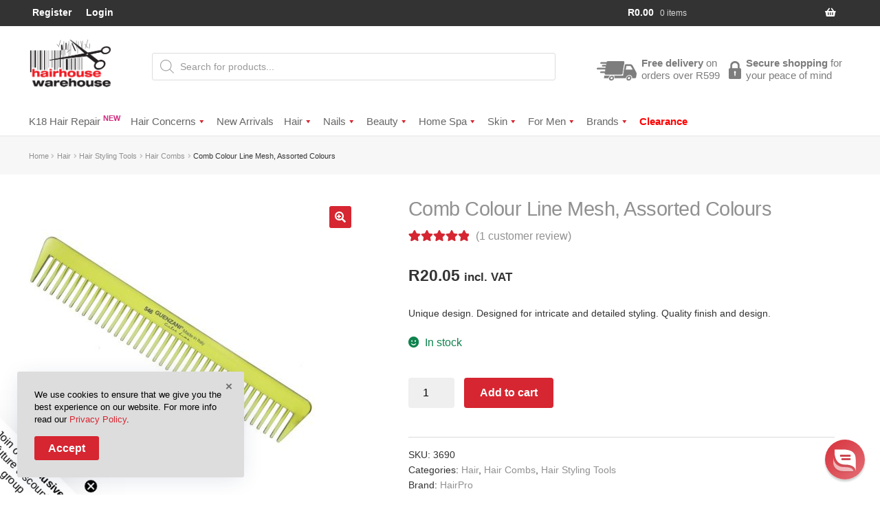

--- FILE ---
content_type: text/html; charset=UTF-8
request_url: https://www.hairhousewarehouse.co.za/product/hair-pro-colour-line-mesh
body_size: 67369
content:
<!doctype html>
<html lang="en-US">
<head>
<meta charset="UTF-8">
<meta name="viewport" content="width=device-width, initial-scale=1">
<link rel="profile" href="https://gmpg.org/xfn/11">
<link rel="pingback" href="https://www.hairhousewarehouse.co.za/xmlrpc.php">

<meta name='robots' content='index, follow, max-image-preview:large, max-snippet:-1, max-video-preview:-1' />
	<style>img:is([sizes="auto" i], [sizes^="auto," i]) { contain-intrinsic-size: 3000px 1500px }</style>
	
	
	<title>Colour Line Mesh Comb - Hairhouse Warehouse</title>
	<meta name="description" content="Comb Colour Line Mesh, Assorted Colours available to buy online. Free delivery in SA on eligible orders. Hassle-Free Returns." />
	<link rel="canonical" href="https://www.hairhousewarehouse.co.za/product/hair-pro-colour-line-mesh" />
	<meta property="og:locale" content="en_US" />
	<meta property="og:type" content="article" />
	<meta property="og:title" content="Colour Line Mesh Comb - Hairhouse Warehouse" />
	<meta property="og:description" content="Comb Colour Line Mesh, Assorted Colours available to buy online. Free delivery in SA on eligible orders. Hassle-Free Returns." />
	<meta property="og:url" content="https://www.hairhousewarehouse.co.za/product/hair-pro-colour-line-mesh" />
	<meta property="og:site_name" content="Hairhouse Warehouse" />
	<meta property="article:publisher" content="https://www.facebook.com/HairHWareH/" />
	<meta property="article:modified_time" content="2025-12-05T13:14:26+00:00" />
	<meta property="og:image" content="https://www.hairhousewarehouse.co.za/wp-content/uploads/2020/08/3690_2.jpg" />
	<meta property="og:image:width" content="800" />
	<meta property="og:image:height" content="800" />
	<meta property="og:image:type" content="image/jpeg" />
	<meta name="twitter:card" content="summary_large_image" />
	<meta name="twitter:site" content="@HHWH_SA" />
	<meta name="twitter:label1" content="Est. reading time" />
	<meta name="twitter:data1" content="1 minute" />
	<script type="application/ld+json" class="yoast-schema-graph">{"@context":"https://schema.org","@graph":[{"@type":"WebPage","@id":"https://www.hairhousewarehouse.co.za/product/hair-pro-colour-line-mesh","url":"https://www.hairhousewarehouse.co.za/product/hair-pro-colour-line-mesh","name":"Colour Line Mesh Comb - Hairhouse Warehouse","isPartOf":{"@id":"https://www.hairhousewarehouse.co.za/#website"},"primaryImageOfPage":{"@id":"https://www.hairhousewarehouse.co.za/product/hair-pro-colour-line-mesh#primaryimage"},"image":{"@id":"https://www.hairhousewarehouse.co.za/product/hair-pro-colour-line-mesh#primaryimage"},"thumbnailUrl":"https://www.hairhousewarehouse.co.za/wp-content/uploads/2020/08/3690_2.jpg","datePublished":"2015-10-15T19:07:29+00:00","dateModified":"2025-12-05T13:14:26+00:00","description":"Comb Colour Line Mesh, Assorted Colours available to buy online. Free delivery in SA on eligible orders. Hassle-Free Returns.","breadcrumb":{"@id":"https://www.hairhousewarehouse.co.za/product/hair-pro-colour-line-mesh#breadcrumb"},"inLanguage":"en-US","potentialAction":[{"@type":"ReadAction","target":["https://www.hairhousewarehouse.co.za/product/hair-pro-colour-line-mesh"]}]},{"@type":"ImageObject","inLanguage":"en-US","@id":"https://www.hairhousewarehouse.co.za/product/hair-pro-colour-line-mesh#primaryimage","url":"https://www.hairhousewarehouse.co.za/wp-content/uploads/2020/08/3690_2.jpg","contentUrl":"https://www.hairhousewarehouse.co.za/wp-content/uploads/2020/08/3690_2.jpg","width":800,"height":800},{"@type":"BreadcrumbList","@id":"https://www.hairhousewarehouse.co.za/product/hair-pro-colour-line-mesh#breadcrumb","itemListElement":[{"@type":"ListItem","position":1,"name":"Home","item":"https://www.hairhousewarehouse.co.za/"},{"@type":"ListItem","position":2,"name":"Shop","item":"https://www.hairhousewarehouse.co.za/shop"},{"@type":"ListItem","position":3,"name":"Comb Colour Line Mesh, Assorted Colours"}]},{"@type":"WebSite","@id":"https://www.hairhousewarehouse.co.za/#website","url":"https://www.hairhousewarehouse.co.za/","name":"Hairhouse Warehouse","description":"Professional Haircare &amp; Beauty Products","publisher":{"@id":"https://www.hairhousewarehouse.co.za/#organization"},"potentialAction":[{"@type":"SearchAction","target":{"@type":"EntryPoint","urlTemplate":"https://www.hairhousewarehouse.co.za/?s={search_term_string}"},"query-input":{"@type":"PropertyValueSpecification","valueRequired":true,"valueName":"search_term_string"}}],"inLanguage":"en-US"},{"@type":"Organization","@id":"https://www.hairhousewarehouse.co.za/#organization","name":"Hairhouse Warehouse","url":"https://www.hairhousewarehouse.co.za/","logo":{"@type":"ImageObject","inLanguage":"en-US","@id":"https://www.hairhousewarehouse.co.za/#/schema/logo/image/","url":"https://www.hairhousewarehouse.co.za/wp-content/uploads/2020/09/hhwh-logo-reduced.png","contentUrl":"https://www.hairhousewarehouse.co.za/wp-content/uploads/2020/09/hhwh-logo-reduced.png","width":262,"height":153,"caption":"Hairhouse Warehouse"},"image":{"@id":"https://www.hairhousewarehouse.co.za/#/schema/logo/image/"},"sameAs":["https://www.facebook.com/HairHWareH/","https://x.com/HHWH_SA","https://www.instagram.com/hhwh_sa/"]}]}</script>
	


<link rel='dns-prefetch' href='//static.klaviyo.com' />
<link rel='dns-prefetch' href='//www.googletagmanager.com' />
<link rel='dns-prefetch' href='//cdn.reamaze.com' />
<link rel='dns-prefetch' href='//use.typekit.net' />
<link rel='dns-prefetch' href='//p.typekit.net' />
<link rel="alternate" type="application/rss+xml" title="Hairhouse Warehouse &raquo; Feed" href="https://www.hairhousewarehouse.co.za/feed" />
<link  rel="preload" as="image" href="https://www.hairhousewarehouse.co.za/wp-content/uploads/2020/08/3690_2-416x416.jpg" imagesrcset="https://www.hairhousewarehouse.co.za/wp-content/uploads/2020/08/3690_2-416x416.jpg 416w, https://www.hairhousewarehouse.co.za/wp-content/uploads/2020/08/3690_2-64x64.jpg 64w, https://www.hairhousewarehouse.co.za/wp-content/uploads/2020/08/3690_2-324x324.jpg 324w, https://www.hairhousewarehouse.co.za/wp-content/uploads/2020/08/3690_2-100x100.jpg 100w, https://www.hairhousewarehouse.co.za/wp-content/uploads/2020/08/3690_2-300x300.jpg 300w, https://www.hairhousewarehouse.co.za/wp-content/uploads/2020/08/3690_2-600x600.jpg 600w, https://www.hairhousewarehouse.co.za/wp-content/uploads/2020/08/3690_2.jpg 800w" imagesizes="(max-width: 416px) 100vw, 416px" fetchpriority="high"  /><link data-minify="1" rel='stylesheet' id='wooco-blocks-css' href='https://www.hairhousewarehouse.co.za/wp-content/cache/min/1/wp-content/plugins/wpc-composite-products/assets/css/blocks.css?ver=1765359016' media='all' />
<link data-minify="1" rel='stylesheet' id='woocommerce-smart-coupons-available-coupons-block-css' href='https://www.hairhousewarehouse.co.za/wp-content/cache/min/1/wp-content/plugins/woocommerce-smart-coupons/blocks/build/style-woocommerce-smart-coupons-available-coupons-block.css?ver=1765359016' media='all' />
<link rel='stylesheet' id='wp-components-css' href='https://www.hairhousewarehouse.co.za/wp-includes/css/dist/components/style.min.css?ver=6.7.4' media='all' />
<link data-minify="1" rel='stylesheet' id='woocommerce-smart-coupons-send-coupon-form-block-css' href='https://www.hairhousewarehouse.co.za/wp-content/cache/min/1/wp-content/plugins/woocommerce-smart-coupons/blocks/build/style-woocommerce-smart-coupons-send-coupon-form-block.css?ver=1765359016' media='all' />
<link data-minify="1" rel='stylesheet' id='woocommerce-smart-coupons-action-tab-frontend-css' href='https://www.hairhousewarehouse.co.za/wp-content/cache/min/1/wp-content/plugins/woocommerce-smart-coupons/blocks/build/style-woocommerce-smart-coupons-action-tab-frontend.css?ver=1765359016' media='all' />
<link rel='stylesheet' id='wp-block-library-css' href='https://www.hairhousewarehouse.co.za/wp-includes/css/dist/block-library/style.min.css?ver=6.7.4' media='all' />
<style id='wp-block-library-theme-inline-css'>
.wp-block-audio :where(figcaption){color:#555;font-size:13px;text-align:center}.is-dark-theme .wp-block-audio :where(figcaption){color:#ffffffa6}.wp-block-audio{margin:0 0 1em}.wp-block-code{border:1px solid #ccc;border-radius:4px;font-family:Menlo,Consolas,monaco,monospace;padding:.8em 1em}.wp-block-embed :where(figcaption){color:#555;font-size:13px;text-align:center}.is-dark-theme .wp-block-embed :where(figcaption){color:#ffffffa6}.wp-block-embed{margin:0 0 1em}.blocks-gallery-caption{color:#555;font-size:13px;text-align:center}.is-dark-theme .blocks-gallery-caption{color:#ffffffa6}:root :where(.wp-block-image figcaption){color:#555;font-size:13px;text-align:center}.is-dark-theme :root :where(.wp-block-image figcaption){color:#ffffffa6}.wp-block-image{margin:0 0 1em}.wp-block-pullquote{border-bottom:4px solid;border-top:4px solid;color:currentColor;margin-bottom:1.75em}.wp-block-pullquote cite,.wp-block-pullquote footer,.wp-block-pullquote__citation{color:currentColor;font-size:.8125em;font-style:normal;text-transform:uppercase}.wp-block-quote{border-left:.25em solid;margin:0 0 1.75em;padding-left:1em}.wp-block-quote cite,.wp-block-quote footer{color:currentColor;font-size:.8125em;font-style:normal;position:relative}.wp-block-quote:where(.has-text-align-right){border-left:none;border-right:.25em solid;padding-left:0;padding-right:1em}.wp-block-quote:where(.has-text-align-center){border:none;padding-left:0}.wp-block-quote.is-large,.wp-block-quote.is-style-large,.wp-block-quote:where(.is-style-plain){border:none}.wp-block-search .wp-block-search__label{font-weight:700}.wp-block-search__button{border:1px solid #ccc;padding:.375em .625em}:where(.wp-block-group.has-background){padding:1.25em 2.375em}.wp-block-separator.has-css-opacity{opacity:.4}.wp-block-separator{border:none;border-bottom:2px solid;margin-left:auto;margin-right:auto}.wp-block-separator.has-alpha-channel-opacity{opacity:1}.wp-block-separator:not(.is-style-wide):not(.is-style-dots){width:100px}.wp-block-separator.has-background:not(.is-style-dots){border-bottom:none;height:1px}.wp-block-separator.has-background:not(.is-style-wide):not(.is-style-dots){height:2px}.wp-block-table{margin:0 0 1em}.wp-block-table td,.wp-block-table th{word-break:normal}.wp-block-table :where(figcaption){color:#555;font-size:13px;text-align:center}.is-dark-theme .wp-block-table :where(figcaption){color:#ffffffa6}.wp-block-video :where(figcaption){color:#555;font-size:13px;text-align:center}.is-dark-theme .wp-block-video :where(figcaption){color:#ffffffa6}.wp-block-video{margin:0 0 1em}:root :where(.wp-block-template-part.has-background){margin-bottom:0;margin-top:0;padding:1.25em 2.375em}
</style>
<style id='getwooplugins-attribute-filter-style-inline-css'>
.storepress-search-list-wrapper{display:flex;flex-direction:column;gap:1px}.storepress-components-search-control{margin-bottom:0!important;position:relative}.storepress-components-search-control input[type=search].storepress-components-search-control__input{background:#f0f0f0;border:none;border-radius:2px;box-shadow:0 0 0 transparent;display:block;font-family:-apple-system,BlinkMacSystemFont,Segoe UI,Roboto,Oxygen-Sans,Ubuntu,Cantarell,Helvetica Neue,sans-serif;font-size:16px;height:48px;line-height:normal;margin-left:0;margin-right:0;padding:16px 48px 16px 16px;transition:box-shadow .1s linear;width:100%}@media(prefers-reduced-motion:reduce){.storepress-components-search-control input[type=search].storepress-components-search-control__input{transition-delay:0s;transition-duration:0s}}@media(min-width:600px){.storepress-components-search-control input[type=search].storepress-components-search-control__input{font-size:13px;line-height:normal}}.storepress-components-search-control input[type=search].storepress-components-search-control__input:focus{border-color:var(--wp-admin-theme-color);box-shadow:0 0 0 .5px var(--wp-admin-theme-color);outline:2px solid transparent}.storepress-components-search-control input[type=search].storepress-components-search-control__input::-webkit-input-placeholder{color:rgba(30,30,30,.62)}.storepress-components-search-control input[type=search].storepress-components-search-control__input::-moz-placeholder{color:rgba(30,30,30,.62);opacity:1}.storepress-components-search-control input[type=search].storepress-components-search-control__input:-ms-input-placeholder{color:rgba(30,30,30,.62)}@media(min-width:600px){.storepress-components-search-control input[type=search].storepress-components-search-control__input{font-size:13px}}.storepress-components-search-control input[type=search].storepress-components-search-control__input:focus{background:#fff;box-shadow:inset 0 0 0 var(--wp-admin-border-width-focus) var(--wp-components-color-accent,var(--wp-admin-theme-color,#3858e9))}.storepress-components-search-control input[type=search].storepress-components-search-control__input::-moz-placeholder{color:#757575}.storepress-components-search-control input[type=search].storepress-components-search-control__input::placeholder{color:#757575}.storepress-components-search-control input[type=search].storepress-components-search-control__input::-webkit-search-cancel-button,.storepress-components-search-control input[type=search].storepress-components-search-control__input::-webkit-search-decoration,.storepress-components-search-control input[type=search].storepress-components-search-control__input::-webkit-search-results-button,.storepress-components-search-control input[type=search].storepress-components-search-control__input::-webkit-search-results-decoration{-webkit-appearance:none}.storepress-components-search-control__icon{align-items:center;bottom:0;display:flex;justify-content:center;position:absolute;right:12px;top:0;width:24px}.storepress-components-search-control__icon>svg{margin:8px 0}.storepress-components-search-control__input-wrapper{position:relative}.storepress-search-list-search-result-wrapper{border:1px solid #f0f0f0}.storepress-search-list-search-result-wrapper li,.storepress-search-list-search-result-wrapper ul{list-style:none;margin:0;padding:0}.storepress-search-list-search-result-wrapper ul{border:1px solid #f0f0f0;max-height:40vh;overflow:auto}.storepress-search-list-search-result-wrapper li{align-items:center;border-bottom:1px solid #f0f0f0;color:#2f2f2f;display:flex;font-family:-apple-system,BlinkMacSystemFont,Segoe UI,Roboto,Oxygen-Sans,Ubuntu,Cantarell,Helvetica Neue,sans-serif;font-size:13px;gap:5px;padding:8px}.storepress-search-list-search-result-wrapper li.selected,.storepress-search-list-search-result-wrapper li:hover{background-color:#f0f0f0}.storepress-search-list-search-result-wrapper li:last-child{border-bottom:none}.storepress-search-list-search-result-wrapper li input{height:20px;margin:0;padding:0;width:20px}.storepress-search-list-search-result-wrapper li input[type=radio]{-webkit-appearance:auto;box-shadow:none}.storepress-search-list-search-result-wrapper li input[type=radio]:before{display:none}.storepress-search-list-search-result-wrapper li .storepress-search-list-search-result-item{background-color:#fff}.storepress-search-list-search-result-wrapper li .storepress-search-list-search-result-item__label{cursor:pointer}.storepress-search-list-search-result-wrapper li .storepress-search-list-search-result-item__title{box-sizing:content-box;height:20px;padding:4px}.storepress-search-list-search-result-wrapper li .storepress-search-list-search-result-item__meta{background-color:#ddd;border-radius:5px;padding:4px}
.wp-block-getwooplugins-attribute-filter .filter-items{display:flex;flex-direction:column;float:none!important;gap:10px;margin:0;padding:0}.wp-block-getwooplugins-attribute-filter .filter-items li{list-style:none}.wp-block-getwooplugins-attribute-filter .filter-items.enabled-filter-display-limit-mode .filter-item:not(.selected):nth-child(n+10){display:none!important}.wp-block-getwooplugins-attribute-filter .filter-items.enabled-filter-display-limit-mode .filter-item-more{align-self:flex-end;display:flex}.wp-block-getwooplugins-attribute-filter.is-style-button .filter-items.enabled-filter-display-limit-mode .filter-item-more{align-items:center;align-self:auto}.wp-block-getwooplugins-attribute-filter .filter-item-more{display:none}.wp-block-getwooplugins-attribute-filter .filter-item{align-items:center;display:flex;flex-direction:row;gap:10px;justify-content:space-between}.wp-block-getwooplugins-attribute-filter .filter-item .item{border:2px solid #fff;box-shadow:var(--wvs-item-box-shadow,0 0 0 1px #a8a8a8);box-sizing:border-box;display:block;height:100%;transition:box-shadow .2s ease;width:100%}.wp-block-getwooplugins-attribute-filter .filter-item .item:hover{box-shadow:var(--wvs-hover-item-box-shadow,0 0 0 3px #ddd)}.wp-block-getwooplugins-attribute-filter .filter-item .text{display:inline-block;font-size:.875em}.wp-block-getwooplugins-attribute-filter .filter-item.style-squared .count,.wp-block-getwooplugins-attribute-filter .filter-item.style-squared .item{border-radius:3px}.wp-block-getwooplugins-attribute-filter .filter-item.style-rounded .item{border-radius:100%}.wp-block-getwooplugins-attribute-filter .filter-item.style-rounded .count{border-radius:12px}.wp-block-getwooplugins-attribute-filter .filter-item-wrapper{align-items:center;display:flex;gap:10px}.wp-block-getwooplugins-attribute-filter .filter-item-contents{display:flex;height:var(--wvs-archive-product-item-height,30px);justify-content:center;position:relative;width:var(--wvs-archive-product-item-width,30px)}.wp-block-getwooplugins-attribute-filter .filter-item .count{border:1px solid rgba(0,0,0,.102);color:#000;font-size:12px;line-height:10px;min-width:10px;padding:5px;text-align:center}.wp-block-getwooplugins-attribute-filter .filter-item-inner{width:100%}.wp-block-getwooplugins-attribute-filter .filter-item.selected{order:-1}.wp-block-getwooplugins-attribute-filter .filter-item.selected .item{box-shadow:var(--wvs-selected-item-box-shadow,0 0 0 2px #000)}.wp-block-getwooplugins-attribute-filter .filter-item.selected .filter-item-inner:before{background-image:var(--wvs-tick);background-position:50%;background-repeat:no-repeat;background-size:60%;content:" ";display:block;height:100%;position:absolute;width:100%}.wp-block-getwooplugins-attribute-filter .filter-item.selected .count{background:#000;border:1px solid #000;color:#fff}.wp-block-getwooplugins-attribute-filter.is-style-button .filter-items{flex-direction:row;flex-wrap:wrap}.wp-block-getwooplugins-attribute-filter.is-style-button .filter-item{border:1px solid rgba(0,0,0,.102);border-radius:3px;margin:0;padding:5px 8px 5px 5px}.wp-block-getwooplugins-attribute-filter.is-style-button .filter-item.style-rounded{border-radius:40px}.wp-block-getwooplugins-attribute-filter.is-style-button .filter-item.selected{border:1px solid #000}

</style>
<link data-minify="1" rel='stylesheet' id='cr-frontend-css-css' href='https://www.hairhousewarehouse.co.za/wp-content/cache/background-css/1/www.hairhousewarehouse.co.za/wp-content/cache/min/1/wp-content/plugins/customer-reviews-woocommerce/css/frontend.css?ver=1765359016&wpr_t=1768726664' media='all' />
<link data-minify="1" rel='stylesheet' id='cr-badges-css-css' href='https://www.hairhousewarehouse.co.za/wp-content/cache/background-css/1/www.hairhousewarehouse.co.za/wp-content/cache/min/1/wp-content/plugins/customer-reviews-woocommerce/css/badges.css?ver=1765359016&wpr_t=1768726664' media='all' />
<style id='classic-theme-styles-inline-css'>
/*! This file is auto-generated */
.wp-block-button__link{color:#fff;background-color:#32373c;border-radius:9999px;box-shadow:none;text-decoration:none;padding:calc(.667em + 2px) calc(1.333em + 2px);font-size:1.125em}.wp-block-file__button{background:#32373c;color:#fff;text-decoration:none}
</style>
<style id='global-styles-inline-css'>
:root{--wp--preset--aspect-ratio--square: 1;--wp--preset--aspect-ratio--4-3: 4/3;--wp--preset--aspect-ratio--3-4: 3/4;--wp--preset--aspect-ratio--3-2: 3/2;--wp--preset--aspect-ratio--2-3: 2/3;--wp--preset--aspect-ratio--16-9: 16/9;--wp--preset--aspect-ratio--9-16: 9/16;--wp--preset--color--black: #000000;--wp--preset--color--cyan-bluish-gray: #abb8c3;--wp--preset--color--white: #ffffff;--wp--preset--color--pale-pink: #f78da7;--wp--preset--color--vivid-red: #cf2e2e;--wp--preset--color--luminous-vivid-orange: #ff6900;--wp--preset--color--luminous-vivid-amber: #fcb900;--wp--preset--color--light-green-cyan: #7bdcb5;--wp--preset--color--vivid-green-cyan: #00d084;--wp--preset--color--pale-cyan-blue: #8ed1fc;--wp--preset--color--vivid-cyan-blue: #0693e3;--wp--preset--color--vivid-purple: #9b51e0;--wp--preset--gradient--vivid-cyan-blue-to-vivid-purple: linear-gradient(135deg,rgba(6,147,227,1) 0%,rgb(155,81,224) 100%);--wp--preset--gradient--light-green-cyan-to-vivid-green-cyan: linear-gradient(135deg,rgb(122,220,180) 0%,rgb(0,208,130) 100%);--wp--preset--gradient--luminous-vivid-amber-to-luminous-vivid-orange: linear-gradient(135deg,rgba(252,185,0,1) 0%,rgba(255,105,0,1) 100%);--wp--preset--gradient--luminous-vivid-orange-to-vivid-red: linear-gradient(135deg,rgba(255,105,0,1) 0%,rgb(207,46,46) 100%);--wp--preset--gradient--very-light-gray-to-cyan-bluish-gray: linear-gradient(135deg,rgb(238,238,238) 0%,rgb(169,184,195) 100%);--wp--preset--gradient--cool-to-warm-spectrum: linear-gradient(135deg,rgb(74,234,220) 0%,rgb(151,120,209) 20%,rgb(207,42,186) 40%,rgb(238,44,130) 60%,rgb(251,105,98) 80%,rgb(254,248,76) 100%);--wp--preset--gradient--blush-light-purple: linear-gradient(135deg,rgb(255,206,236) 0%,rgb(152,150,240) 100%);--wp--preset--gradient--blush-bordeaux: linear-gradient(135deg,rgb(254,205,165) 0%,rgb(254,45,45) 50%,rgb(107,0,62) 100%);--wp--preset--gradient--luminous-dusk: linear-gradient(135deg,rgb(255,203,112) 0%,rgb(199,81,192) 50%,rgb(65,88,208) 100%);--wp--preset--gradient--pale-ocean: linear-gradient(135deg,rgb(255,245,203) 0%,rgb(182,227,212) 50%,rgb(51,167,181) 100%);--wp--preset--gradient--electric-grass: linear-gradient(135deg,rgb(202,248,128) 0%,rgb(113,206,126) 100%);--wp--preset--gradient--midnight: linear-gradient(135deg,rgb(2,3,129) 0%,rgb(40,116,252) 100%);--wp--preset--font-size--small: 14px;--wp--preset--font-size--medium: 23px;--wp--preset--font-size--large: 26px;--wp--preset--font-size--x-large: 42px;--wp--preset--font-size--normal: 16px;--wp--preset--font-size--huge: 37px;--wp--preset--spacing--20: 0.44rem;--wp--preset--spacing--30: 0.67rem;--wp--preset--spacing--40: 1rem;--wp--preset--spacing--50: 1.5rem;--wp--preset--spacing--60: 2.25rem;--wp--preset--spacing--70: 3.38rem;--wp--preset--spacing--80: 5.06rem;--wp--preset--shadow--natural: 6px 6px 9px rgba(0, 0, 0, 0.2);--wp--preset--shadow--deep: 12px 12px 50px rgba(0, 0, 0, 0.4);--wp--preset--shadow--sharp: 6px 6px 0px rgba(0, 0, 0, 0.2);--wp--preset--shadow--outlined: 6px 6px 0px -3px rgba(255, 255, 255, 1), 6px 6px rgba(0, 0, 0, 1);--wp--preset--shadow--crisp: 6px 6px 0px rgba(0, 0, 0, 1);}:root :where(.is-layout-flow) > :first-child{margin-block-start: 0;}:root :where(.is-layout-flow) > :last-child{margin-block-end: 0;}:root :where(.is-layout-flow) > *{margin-block-start: 24px;margin-block-end: 0;}:root :where(.is-layout-constrained) > :first-child{margin-block-start: 0;}:root :where(.is-layout-constrained) > :last-child{margin-block-end: 0;}:root :where(.is-layout-constrained) > *{margin-block-start: 24px;margin-block-end: 0;}:root :where(.is-layout-flex){gap: 24px;}:root :where(.is-layout-grid){gap: 24px;}body .is-layout-flex{display: flex;}.is-layout-flex{flex-wrap: wrap;align-items: center;}.is-layout-flex > :is(*, div){margin: 0;}body .is-layout-grid{display: grid;}.is-layout-grid > :is(*, div){margin: 0;}.has-black-color{color: var(--wp--preset--color--black) !important;}.has-cyan-bluish-gray-color{color: var(--wp--preset--color--cyan-bluish-gray) !important;}.has-white-color{color: var(--wp--preset--color--white) !important;}.has-pale-pink-color{color: var(--wp--preset--color--pale-pink) !important;}.has-vivid-red-color{color: var(--wp--preset--color--vivid-red) !important;}.has-luminous-vivid-orange-color{color: var(--wp--preset--color--luminous-vivid-orange) !important;}.has-luminous-vivid-amber-color{color: var(--wp--preset--color--luminous-vivid-amber) !important;}.has-light-green-cyan-color{color: var(--wp--preset--color--light-green-cyan) !important;}.has-vivid-green-cyan-color{color: var(--wp--preset--color--vivid-green-cyan) !important;}.has-pale-cyan-blue-color{color: var(--wp--preset--color--pale-cyan-blue) !important;}.has-vivid-cyan-blue-color{color: var(--wp--preset--color--vivid-cyan-blue) !important;}.has-vivid-purple-color{color: var(--wp--preset--color--vivid-purple) !important;}.has-black-background-color{background-color: var(--wp--preset--color--black) !important;}.has-cyan-bluish-gray-background-color{background-color: var(--wp--preset--color--cyan-bluish-gray) !important;}.has-white-background-color{background-color: var(--wp--preset--color--white) !important;}.has-pale-pink-background-color{background-color: var(--wp--preset--color--pale-pink) !important;}.has-vivid-red-background-color{background-color: var(--wp--preset--color--vivid-red) !important;}.has-luminous-vivid-orange-background-color{background-color: var(--wp--preset--color--luminous-vivid-orange) !important;}.has-luminous-vivid-amber-background-color{background-color: var(--wp--preset--color--luminous-vivid-amber) !important;}.has-light-green-cyan-background-color{background-color: var(--wp--preset--color--light-green-cyan) !important;}.has-vivid-green-cyan-background-color{background-color: var(--wp--preset--color--vivid-green-cyan) !important;}.has-pale-cyan-blue-background-color{background-color: var(--wp--preset--color--pale-cyan-blue) !important;}.has-vivid-cyan-blue-background-color{background-color: var(--wp--preset--color--vivid-cyan-blue) !important;}.has-vivid-purple-background-color{background-color: var(--wp--preset--color--vivid-purple) !important;}.has-black-border-color{border-color: var(--wp--preset--color--black) !important;}.has-cyan-bluish-gray-border-color{border-color: var(--wp--preset--color--cyan-bluish-gray) !important;}.has-white-border-color{border-color: var(--wp--preset--color--white) !important;}.has-pale-pink-border-color{border-color: var(--wp--preset--color--pale-pink) !important;}.has-vivid-red-border-color{border-color: var(--wp--preset--color--vivid-red) !important;}.has-luminous-vivid-orange-border-color{border-color: var(--wp--preset--color--luminous-vivid-orange) !important;}.has-luminous-vivid-amber-border-color{border-color: var(--wp--preset--color--luminous-vivid-amber) !important;}.has-light-green-cyan-border-color{border-color: var(--wp--preset--color--light-green-cyan) !important;}.has-vivid-green-cyan-border-color{border-color: var(--wp--preset--color--vivid-green-cyan) !important;}.has-pale-cyan-blue-border-color{border-color: var(--wp--preset--color--pale-cyan-blue) !important;}.has-vivid-cyan-blue-border-color{border-color: var(--wp--preset--color--vivid-cyan-blue) !important;}.has-vivid-purple-border-color{border-color: var(--wp--preset--color--vivid-purple) !important;}.has-vivid-cyan-blue-to-vivid-purple-gradient-background{background: var(--wp--preset--gradient--vivid-cyan-blue-to-vivid-purple) !important;}.has-light-green-cyan-to-vivid-green-cyan-gradient-background{background: var(--wp--preset--gradient--light-green-cyan-to-vivid-green-cyan) !important;}.has-luminous-vivid-amber-to-luminous-vivid-orange-gradient-background{background: var(--wp--preset--gradient--luminous-vivid-amber-to-luminous-vivid-orange) !important;}.has-luminous-vivid-orange-to-vivid-red-gradient-background{background: var(--wp--preset--gradient--luminous-vivid-orange-to-vivid-red) !important;}.has-very-light-gray-to-cyan-bluish-gray-gradient-background{background: var(--wp--preset--gradient--very-light-gray-to-cyan-bluish-gray) !important;}.has-cool-to-warm-spectrum-gradient-background{background: var(--wp--preset--gradient--cool-to-warm-spectrum) !important;}.has-blush-light-purple-gradient-background{background: var(--wp--preset--gradient--blush-light-purple) !important;}.has-blush-bordeaux-gradient-background{background: var(--wp--preset--gradient--blush-bordeaux) !important;}.has-luminous-dusk-gradient-background{background: var(--wp--preset--gradient--luminous-dusk) !important;}.has-pale-ocean-gradient-background{background: var(--wp--preset--gradient--pale-ocean) !important;}.has-electric-grass-gradient-background{background: var(--wp--preset--gradient--electric-grass) !important;}.has-midnight-gradient-background{background: var(--wp--preset--gradient--midnight) !important;}.has-small-font-size{font-size: var(--wp--preset--font-size--small) !important;}.has-medium-font-size{font-size: var(--wp--preset--font-size--medium) !important;}.has-large-font-size{font-size: var(--wp--preset--font-size--large) !important;}.has-x-large-font-size{font-size: var(--wp--preset--font-size--x-large) !important;}
:root :where(.wp-block-pullquote){font-size: 1.5em;line-height: 1.6;}
</style>
<link data-minify="1" rel='stylesheet' id='fgf-frontend-css' href='https://www.hairhousewarehouse.co.za/wp-content/cache/min/1/wp-content/plugins/free-gifts-for-woocommerce/assets/css/frontend.css?ver=1765359031' media='all' />
<link data-minify="1" rel='stylesheet' id='ram-suburbs-css' href='https://www.hairhousewarehouse.co.za/wp-content/cache/min/1/wp-content/plugins/hhwh-ramsuburbs/frontend/css/ram.css?ver=1765359016' media='all' />
<link data-minify="1" rel='stylesheet' id='reamaze-frontend-css' href='https://www.hairhousewarehouse.co.za/wp-content/cache/min/1/wp-content/plugins/reamaze/assets/css/reamaze-frontend.css?ver=1765359016' media='all' />
<link rel='stylesheet' id='photoswipe-css' href='https://www.hairhousewarehouse.co.za/wp-content/cache/background-css/1/www.hairhousewarehouse.co.za/wp-content/plugins/woocommerce/assets/css/photoswipe/photoswipe.min.css?ver=9.8.6&wpr_t=1768726664' media='all' />
<link rel='stylesheet' id='photoswipe-default-skin-css' href='https://www.hairhousewarehouse.co.za/wp-content/cache/background-css/1/www.hairhousewarehouse.co.za/wp-content/plugins/woocommerce/assets/css/photoswipe/default-skin/default-skin.min.css?ver=9.8.6&wpr_t=1768726664' media='all' />
<style id='woocommerce-inline-inline-css'>
.woocommerce form .form-row .required { visibility: visible; }
</style>
<link data-minify="1" rel='stylesheet' id='megamenu-css' href='https://www.hairhousewarehouse.co.za/wp-content/cache/min/1/wp-content/uploads/maxmegamenu/style.css?ver=1765359016' media='all' />
<link data-minify="1" rel='stylesheet' id='dashicons-css' href='https://www.hairhousewarehouse.co.za/wp-content/cache/min/1/wp-includes/css/dashicons.min.css?ver=1765359016' media='all' />
<style id='dashicons-inline-css'>
[data-font="Dashicons"]:before {font-family: 'Dashicons' !important;content: attr(data-icon) !important;speak: none !important;font-weight: normal !important;font-variant: normal !important;text-transform: none !important;line-height: 1 !important;font-style: normal !important;-webkit-font-smoothing: antialiased !important;-moz-osx-font-smoothing: grayscale !important;}
</style>
<link rel='stylesheet' id='woo-variation-swatches-css' href='https://www.hairhousewarehouse.co.za/wp-content/plugins/woo-variation-swatches/assets/css/frontend.min.css?ver=1744366113' media='all' />
<style id='woo-variation-swatches-inline-css'>
:root {
--wvs-tick:url("data:image/svg+xml;utf8,%3Csvg filter='drop-shadow(0px 0px 2px rgb(0 0 0 / .8))' xmlns='http://www.w3.org/2000/svg'  viewBox='0 0 30 30'%3E%3Cpath fill='none' stroke='%23ffffff' stroke-linecap='round' stroke-linejoin='round' stroke-width='4' d='M4 16L11 23 27 7'/%3E%3C/svg%3E");

--wvs-cross:url("data:image/svg+xml;utf8,%3Csvg filter='drop-shadow(0px 0px 5px rgb(255 255 255 / .6))' xmlns='http://www.w3.org/2000/svg' width='72px' height='72px' viewBox='0 0 24 24'%3E%3Cpath fill='none' stroke='%23ff0000' stroke-linecap='round' stroke-width='0.6' d='M5 5L19 19M19 5L5 19'/%3E%3C/svg%3E");
--wvs-position:center;
--wvs-single-product-large-item-width:40px;
--wvs-single-product-large-item-height:40px;
--wvs-single-product-large-item-font-size:16px;
--wvs-single-product-item-width:30px;
--wvs-single-product-item-height:30px;
--wvs-single-product-item-font-size:16px;
--wvs-archive-product-item-width:30px;
--wvs-archive-product-item-height:30px;
--wvs-archive-product-item-font-size:16px;
--wvs-tooltip-background-color:#333333;
--wvs-tooltip-text-color:#ffffff;
--wvs-item-box-shadow:0 0 0 1px #000000;
--wvs-item-background-color:#FFFFFF;
--wvs-item-text-color:#000000;
--wvs-hover-item-box-shadow:0 0 0 3px #000000;
--wvs-hover-item-background-color:#FFFFFF;
--wvs-hover-item-text-color:#000000;
--wvs-selected-item-box-shadow:0 0 0 2px #000000;
--wvs-selected-item-background-color:#FFFFFF;
--wvs-selected-item-text-color:#000000}
</style>
<link data-minify="1" rel='stylesheet' id='slick-css' href='https://www.hairhousewarehouse.co.za/wp-content/cache/min/1/wp-content/plugins/woo-smart-quick-view/assets/libs/slick/slick.css?ver=1765359031' media='all' />
<link data-minify="1" rel='stylesheet' id='magnific-popup-css' href='https://www.hairhousewarehouse.co.za/wp-content/cache/min/1/wp-content/plugins/woo-smart-quick-view/assets/libs/magnific-popup/magnific-popup.css?ver=1765359031' media='all' />
<link data-minify="1" rel='stylesheet' id='woosq-feather-css' href='https://www.hairhousewarehouse.co.za/wp-content/cache/min/1/wp-content/plugins/woo-smart-quick-view/assets/libs/feather/feather.css?ver=1765359031' media='all' />
<link data-minify="1" rel='stylesheet' id='woosq-frontend-css' href='https://www.hairhousewarehouse.co.za/wp-content/cache/background-css/1/www.hairhousewarehouse.co.za/wp-content/cache/min/1/wp-content/plugins/woo-smart-quick-view/assets/css/frontend.css?ver=1765359031&wpr_t=1768726664' media='all' />
<link data-minify="1" rel='stylesheet' id='wooco-frontend-css' href='https://www.hairhousewarehouse.co.za/wp-content/cache/background-css/1/www.hairhousewarehouse.co.za/wp-content/cache/min/1/wp-content/plugins/wpc-composite-products/assets/css/frontend.css?ver=1765359016&wpr_t=1768726664' media='all' />
<link data-minify="1" rel='stylesheet' id='brands-styles-css' href='https://www.hairhousewarehouse.co.za/wp-content/cache/min/1/wp-content/plugins/woocommerce/assets/css/brands.css?ver=1765359016' media='all' />
<link rel='stylesheet' id='dgwt-wcas-style-css' href='https://www.hairhousewarehouse.co.za/wp-content/cache/background-css/1/www.hairhousewarehouse.co.za/wp-content/plugins/ajax-search-for-woocommerce-premium/assets/css/style.min.css?ver=1.30.1&wpr_t=1768726664' media='all' />
<link data-minify="1" rel='stylesheet' id='storefront-style-css' href='https://www.hairhousewarehouse.co.za/wp-content/cache/min/1/wp-content/themes/storefront/style.css?ver=1765359016' media='all' />
<style id='storefront-style-inline-css'>

			.main-navigation ul li a,
			.site-title a,
			ul.menu li a,
			.site-branding h1 a,
			button.menu-toggle,
			button.menu-toggle:hover,
			.handheld-navigation .dropdown-toggle {
				color: #000000;
			}

			button.menu-toggle,
			button.menu-toggle:hover {
				border-color: #000000;
			}

			.main-navigation ul li a:hover,
			.main-navigation ul li:hover > a,
			.site-title a:hover,
			.site-header ul.menu li.current-menu-item > a {
				color: #414141;
			}

			table:not( .has-background ) th {
				background-color: #f8f8f8;
			}

			table:not( .has-background ) tbody td {
				background-color: #fdfdfd;
			}

			table:not( .has-background ) tbody tr:nth-child(2n) td,
			fieldset,
			fieldset legend {
				background-color: #fbfbfb;
			}

			.site-header,
			.secondary-navigation ul ul,
			.main-navigation ul.menu > li.menu-item-has-children:after,
			.secondary-navigation ul.menu ul,
			.storefront-handheld-footer-bar,
			.storefront-handheld-footer-bar ul li > a,
			.storefront-handheld-footer-bar ul li.search .site-search,
			button.menu-toggle,
			button.menu-toggle:hover {
				background-color: #ffffff;
			}

			p.site-description,
			.site-header,
			.storefront-handheld-footer-bar {
				color: #333333;
			}

			button.menu-toggle:after,
			button.menu-toggle:before,
			button.menu-toggle span:before {
				background-color: #000000;
			}

			h1, h2, h3, h4, h5, h6, .wc-block-grid__product-title {
				color: #919191;
			}

			.widget h1 {
				border-bottom-color: #919191;
			}

			body,
			.secondary-navigation a {
				color: #333333;
			}

			.widget-area .widget a,
			.hentry .entry-header .posted-on a,
			.hentry .entry-header .post-author a,
			.hentry .entry-header .post-comments a,
			.hentry .entry-header .byline a {
				color: #383838;
			}

			a {
				color: #d62631;
			}

			a:focus,
			button:focus,
			.button.alt:focus,
			input:focus,
			textarea:focus,
			input[type="button"]:focus,
			input[type="reset"]:focus,
			input[type="submit"]:focus,
			input[type="email"]:focus,
			input[type="tel"]:focus,
			input[type="url"]:focus,
			input[type="password"]:focus,
			input[type="search"]:focus {
				outline-color: #d62631;
			}

			button, input[type="button"], input[type="reset"], input[type="submit"], .button, .widget a.button {
				background-color: #d62631;
				border-color: #d62631;
				color: #ffffff;
			}

			button:hover, input[type="button"]:hover, input[type="reset"]:hover, input[type="submit"]:hover, .button:hover, .widget a.button:hover {
				background-color: #bd0d18;
				border-color: #bd0d18;
				color: #ffffff;
			}

			button.alt, input[type="button"].alt, input[type="reset"].alt, input[type="submit"].alt, .button.alt, .widget-area .widget a.button.alt {
				background-color: #d62631;
				border-color: #d62631;
				color: #ffffff;
			}

			button.alt:hover, input[type="button"].alt:hover, input[type="reset"].alt:hover, input[type="submit"].alt:hover, .button.alt:hover, .widget-area .widget a.button.alt:hover {
				background-color: #bd0d18;
				border-color: #bd0d18;
				color: #ffffff;
			}

			.pagination .page-numbers li .page-numbers.current {
				background-color: #e6e6e6;
				color: #292929;
			}

			#comments .comment-list .comment-content .comment-text {
				background-color: #f8f8f8;
			}

			.site-footer {
				background-color: #ffffff;
				color: #333333;
			}

			.site-footer a:not(.button):not(.components-button) {
				color: #d62631;
			}

			.site-footer .storefront-handheld-footer-bar a:not(.button):not(.components-button) {
				color: #000000;
			}

			.site-footer h1, .site-footer h2, .site-footer h3, .site-footer h4, .site-footer h5, .site-footer h6, .site-footer .widget .widget-title, .site-footer .widget .widgettitle {
				color: #7c7c7c;
			}

			.page-template-template-homepage.has-post-thumbnail .type-page.has-post-thumbnail .entry-title {
				color: #000000;
			}

			.page-template-template-homepage.has-post-thumbnail .type-page.has-post-thumbnail .entry-content {
				color: #000000;
			}

			@media screen and ( min-width: 768px ) {
				.secondary-navigation ul.menu a:hover {
					color: #4c4c4c;
				}

				.secondary-navigation ul.menu a {
					color: #333333;
				}

				.main-navigation ul.menu ul.sub-menu,
				.main-navigation ul.nav-menu ul.children {
					background-color: #f0f0f0;
				}

				.site-header {
					border-bottom-color: #f0f0f0;
				}
			}
</style>
<link data-minify="1" rel='stylesheet' id='storefront-icons-css' href='https://www.hairhousewarehouse.co.za/wp-content/cache/min/1/wp-content/themes/storefront/assets/css/base/icons.css?ver=1765359016' media='all' />
<link data-minify="1" rel='stylesheet' id='storefront-fonts-css' href='https://www.hairhousewarehouse.co.za/wp-content/cache/min/1/wp-content/uploads/fonts/14c0a69114f8569ee260369e33ee77aa/font.css?ver=1765359016' media='all' />
<link data-minify="1" rel='stylesheet' id='ywf_style-css' href='https://www.hairhousewarehouse.co.za/wp-content/cache/background-css/1/www.hairhousewarehouse.co.za/wp-content/cache/min/1/wp-content/plugins/yith-woocommerce-account-funds-premium/assets/css/ywf_frontend.css?ver=1765359016&wpr_t=1768726664' media='all' />
<link data-minify="1" rel='stylesheet' id='storefront-woocommerce-style-css' href='https://www.hairhousewarehouse.co.za/wp-content/cache/background-css/1/www.hairhousewarehouse.co.za/wp-content/cache/min/1/wp-content/themes/storefront/assets/css/woocommerce/woocommerce.css?ver=1765359016&wpr_t=1768726664' media='all' />
<style id='storefront-woocommerce-style-inline-css'>
@font-face {
				font-family: star;
				src: url(https://www.hairhousewarehouse.co.za/wp-content/plugins/woocommerce/assets/fonts/star.eot);
				src:
					url(https://www.hairhousewarehouse.co.za/wp-content/plugins/woocommerce/assets/fonts/star.eot?#iefix) format("embedded-opentype"),
					url(https://www.hairhousewarehouse.co.za/wp-content/plugins/woocommerce/assets/fonts/star.woff) format("woff"),
					url(https://www.hairhousewarehouse.co.za/wp-content/plugins/woocommerce/assets/fonts/star.ttf) format("truetype"),
					url(https://www.hairhousewarehouse.co.za/wp-content/plugins/woocommerce/assets/fonts/star.svg#star) format("svg");
				font-weight: 400;
				font-style: normal;
			}
			@font-face {
				font-family: WooCommerce;
				src: url(https://www.hairhousewarehouse.co.za/wp-content/plugins/woocommerce/assets/fonts/WooCommerce.eot);
				src:
					url(https://www.hairhousewarehouse.co.za/wp-content/plugins/woocommerce/assets/fonts/WooCommerce.eot?#iefix) format("embedded-opentype"),
					url(https://www.hairhousewarehouse.co.za/wp-content/plugins/woocommerce/assets/fonts/WooCommerce.woff) format("woff"),
					url(https://www.hairhousewarehouse.co.za/wp-content/plugins/woocommerce/assets/fonts/WooCommerce.ttf) format("truetype"),
					url(https://www.hairhousewarehouse.co.za/wp-content/plugins/woocommerce/assets/fonts/WooCommerce.svg#WooCommerce) format("svg");
				font-weight: 400;
				font-style: normal;
			}

			a.cart-contents,
			.site-header-cart .widget_shopping_cart a {
				color: #000000;
			}

			a.cart-contents:hover,
			.site-header-cart .widget_shopping_cart a:hover,
			.site-header-cart:hover > li > a {
				color: #414141;
			}

			table.cart td.product-remove,
			table.cart td.actions {
				border-top-color: #ffffff;
			}

			.storefront-handheld-footer-bar ul li.cart .count {
				background-color: #000000;
				color: #ffffff;
				border-color: #ffffff;
			}

			.woocommerce-tabs ul.tabs li.active a,
			ul.products li.product .price,
			.onsale,
			.wc-block-grid__product-onsale,
			.widget_search form:before,
			.widget_product_search form:before {
				color: #333333;
			}

			.woocommerce-breadcrumb a,
			a.woocommerce-review-link,
			.product_meta a {
				color: #383838;
			}

			.wc-block-grid__product-onsale,
			.onsale {
				border-color: #333333;
			}

			.star-rating span:before,
			.quantity .plus, .quantity .minus,
			p.stars a:hover:after,
			p.stars a:after,
			.star-rating span:before,
			#payment .payment_methods li input[type=radio]:first-child:checked+label:before {
				color: #d62631;
			}

			.widget_price_filter .ui-slider .ui-slider-range,
			.widget_price_filter .ui-slider .ui-slider-handle {
				background-color: #d62631;
			}

			.order_details {
				background-color: #f8f8f8;
			}

			.order_details > li {
				border-bottom: 1px dotted #e3e3e3;
			}

			.order_details:before,
			.order_details:after {
				background: -webkit-linear-gradient(transparent 0,transparent 0),-webkit-linear-gradient(135deg,#f8f8f8 33.33%,transparent 33.33%),-webkit-linear-gradient(45deg,#f8f8f8 33.33%,transparent 33.33%)
			}

			#order_review {
				background-color: #ffffff;
			}

			#payment .payment_methods > li .payment_box,
			#payment .place-order {
				background-color: #fafafa;
			}

			#payment .payment_methods > li:not(.woocommerce-notice) {
				background-color: #f5f5f5;
			}

			#payment .payment_methods > li:not(.woocommerce-notice):hover {
				background-color: #f0f0f0;
			}

			.woocommerce-pagination .page-numbers li .page-numbers.current {
				background-color: #e6e6e6;
				color: #292929;
			}

			.wc-block-grid__product-onsale,
			.onsale,
			.woocommerce-pagination .page-numbers li .page-numbers:not(.current) {
				color: #333333;
			}

			p.stars a:before,
			p.stars a:hover~a:before,
			p.stars.selected a.active~a:before {
				color: #333333;
			}

			p.stars.selected a.active:before,
			p.stars:hover a:before,
			p.stars.selected a:not(.active):before,
			p.stars.selected a.active:before {
				color: #d62631;
			}

			.single-product div.product .woocommerce-product-gallery .woocommerce-product-gallery__trigger {
				background-color: #d62631;
				color: #ffffff;
			}

			.single-product div.product .woocommerce-product-gallery .woocommerce-product-gallery__trigger:hover {
				background-color: #bd0d18;
				border-color: #bd0d18;
				color: #ffffff;
			}

			.button.added_to_cart:focus,
			.button.wc-forward:focus {
				outline-color: #d62631;
			}

			.added_to_cart,
			.site-header-cart .widget_shopping_cart a.button,
			.wc-block-grid__products .wc-block-grid__product .wp-block-button__link {
				background-color: #d62631;
				border-color: #d62631;
				color: #ffffff;
			}

			.added_to_cart:hover,
			.site-header-cart .widget_shopping_cart a.button:hover,
			.wc-block-grid__products .wc-block-grid__product .wp-block-button__link:hover {
				background-color: #bd0d18;
				border-color: #bd0d18;
				color: #ffffff;
			}

			.added_to_cart.alt, .added_to_cart, .widget a.button.checkout {
				background-color: #d62631;
				border-color: #d62631;
				color: #ffffff;
			}

			.added_to_cart.alt:hover, .added_to_cart:hover, .widget a.button.checkout:hover {
				background-color: #bd0d18;
				border-color: #bd0d18;
				color: #ffffff;
			}

			.button.loading {
				color: #d62631;
			}

			.button.loading:hover {
				background-color: #d62631;
			}

			.button.loading:after {
				color: #ffffff;
			}

			@media screen and ( min-width: 768px ) {
				.site-header-cart .widget_shopping_cart,
				.site-header .product_list_widget li .quantity {
					color: #333333;
				}

				.site-header-cart .widget_shopping_cart .buttons,
				.site-header-cart .widget_shopping_cart .total {
					background-color: #f5f5f5;
				}

				.site-header-cart .widget_shopping_cart {
					background-color: #f0f0f0;
				}
			}
				.storefront-product-pagination a {
					color: #333333;
					background-color: #ffffff;
				}
				.storefront-sticky-add-to-cart {
					color: #333333;
					background-color: #ffffff;
				}

				.storefront-sticky-add-to-cart a:not(.button) {
					color: #000000;
				}

				.coupon-container {
					background-color: #d62631 !important;
				}

				.coupon-content {
					border-color: #ffffff !important;
					color: #ffffff;
				}

				.sd-buttons-transparent.woocommerce .coupon-content,
				.sd-buttons-transparent.woocommerce-page .coupon-content {
					border-color: #d62631 !important;
				}
</style>
<link rel='stylesheet' id='storefront-child-style-css' href='https://www.hairhousewarehouse.co.za/wp-content/themes/storefront-child/style.css?ver=1.0' media='all' />
<style id='kadence-blocks-global-variables-inline-css'>
:root {--global-kb-font-size-sm:clamp(0.8rem, 0.73rem + 0.217vw, 0.9rem);--global-kb-font-size-md:clamp(1.1rem, 0.995rem + 0.326vw, 1.25rem);--global-kb-font-size-lg:clamp(1.75rem, 1.576rem + 0.543vw, 2rem);--global-kb-font-size-xl:clamp(2.25rem, 1.728rem + 1.63vw, 3rem);--global-kb-font-size-xxl:clamp(2.5rem, 1.456rem + 3.26vw, 4rem);--global-kb-font-size-xxxl:clamp(2.75rem, 0.489rem + 7.065vw, 6rem);}:root {--global-palette1: #3182CE;--global-palette2: #2B6CB0;--global-palette3: #1A202C;--global-palette4: #2D3748;--global-palette5: #4A5568;--global-palette6: #718096;--global-palette7: #EDF2F7;--global-palette8: #F7FAFC;--global-palette9: #ffffff;}
</style>
<link data-minify="1" rel='stylesheet' id='storefront-woocommerce-brands-style-css' href='https://www.hairhousewarehouse.co.za/wp-content/cache/min/1/wp-content/themes/storefront/assets/css/woocommerce/extensions/brands.css?ver=1765359016' media='all' />
<link data-minify="1" rel='stylesheet' id='storefront-woocommerce-smart-coupons-style-css' href='https://www.hairhousewarehouse.co.za/wp-content/cache/min/1/wp-content/themes/storefront/assets/css/woocommerce/extensions/smart-coupons.css?ver=1765359016' media='all' />
<link rel='stylesheet' id='cwginstock_frontend_css-css' href='https://www.hairhousewarehouse.co.za/wp-content/plugins/back-in-stock-notifier-for-woocommerce/assets/css/frontend.min.css?ver=6.3.0' media='' />
<link rel='stylesheet' id='cwginstock_bootstrap-css' href='https://www.hairhousewarehouse.co.za/wp-content/plugins/back-in-stock-notifier-for-woocommerce/assets/css/bootstrap.min.css?ver=6.3.0' media='' />
<style id='rocket-lazyload-inline-css'>
.rll-youtube-player{position:relative;padding-bottom:56.23%;height:0;overflow:hidden;max-width:100%;}.rll-youtube-player:focus-within{outline: 2px solid currentColor;outline-offset: 5px;}.rll-youtube-player iframe{position:absolute;top:0;left:0;width:100%;height:100%;z-index:100;background:0 0}.rll-youtube-player img{bottom:0;display:block;left:0;margin:auto;max-width:100%;width:100%;position:absolute;right:0;top:0;border:none;height:auto;-webkit-transition:.4s all;-moz-transition:.4s all;transition:.4s all}.rll-youtube-player img:hover{-webkit-filter:brightness(75%)}.rll-youtube-player .play{height:100%;width:100%;left:0;top:0;position:absolute;background:var(--wpr-bg-22f6745b-6d74-4ddf-85f8-8b95f8215940) no-repeat center;background-color: transparent !important;cursor:pointer;border:none;}.wp-embed-responsive .wp-has-aspect-ratio .rll-youtube-player{position:absolute;padding-bottom:0;width:100%;height:100%;top:0;bottom:0;left:0;right:0}
</style>
<script type="text/template" id="tmpl-variation-template">
	<div class="woocommerce-variation-description">{{{ data.variation.variation_description }}}</div>
	<div class="woocommerce-variation-price">{{{ data.variation.price_html }}}</div>
	<div class="woocommerce-variation-availability">{{{ data.variation.availability_html }}}</div>
</script>
<script type="text/template" id="tmpl-unavailable-variation-template">
	<p role="alert">Sorry, this product is unavailable. Please choose a different combination.</p>
</script>
<script id="woocommerce-google-analytics-integration-gtag-js-after">
/* Google Analytics for WooCommerce (gtag.js) */
					window.dataLayer = window.dataLayer || [];
					function gtag(){dataLayer.push(arguments);}
					// Set up default consent state.
					for ( const mode of [{"analytics_storage":"denied","ad_storage":"denied","ad_user_data":"denied","ad_personalization":"denied","region":["AT","BE","BG","HR","CY","CZ","DK","EE","FI","FR","DE","GR","HU","IS","IE","IT","LV","LI","LT","LU","MT","NL","NO","PL","PT","RO","SK","SI","ES","SE","GB","CH"]}] || [] ) {
						gtag( "consent", "default", { "wait_for_update": 500, ...mode } );
					}
					gtag("js", new Date());
					gtag("set", "developer_id.dOGY3NW", true);
					gtag("config", "G-NEESX5L3GX", {"track_404":true,"allow_google_signals":true,"logged_in":false,"linker":{"domains":[],"allow_incoming":false},"custom_map":{"dimension1":"logged_in"}});
</script>
<script src="https://www.hairhousewarehouse.co.za/wp-includes/js/jquery/jquery.min.js?ver=3.7.1" id="jquery-core-js"></script>
<script src="https://www.hairhousewarehouse.co.za/wp-includes/js/jquery/jquery-migrate.min.js?ver=3.4.1" id="jquery-migrate-js"></script>
<script src="https://www.hairhousewarehouse.co.za/wp-content/plugins/woocommerce/assets/js/jquery-blockui/jquery.blockUI.min.js?ver=2.7.0-wc.9.8.6" id="jquery-blockui-js" data-wp-strategy="defer"></script>
<script id="wc-add-to-cart-js-extra">
var wc_add_to_cart_params = {"ajax_url":"\/wp-admin\/admin-ajax.php","wc_ajax_url":"\/?wc-ajax=%%endpoint%%","i18n_view_cart":"View cart","cart_url":"https:\/\/www.hairhousewarehouse.co.za\/cart","is_cart":"","cart_redirect_after_add":"no"};
</script>
<script src="https://www.hairhousewarehouse.co.za/wp-content/plugins/woocommerce/assets/js/frontend/add-to-cart.min.js?ver=9.8.6" id="wc-add-to-cart-js" defer data-wp-strategy="defer"></script>
<script src="https://www.hairhousewarehouse.co.za/wp-content/plugins/woocommerce/assets/js/zoom/jquery.zoom.min.js?ver=1.7.21-wc.9.8.6" id="zoom-js" defer data-wp-strategy="defer"></script>
<script src="https://www.hairhousewarehouse.co.za/wp-content/plugins/woocommerce/assets/js/flexslider/jquery.flexslider.min.js?ver=2.7.2-wc.9.8.6" id="flexslider-js" defer data-wp-strategy="defer"></script>
<script src="https://www.hairhousewarehouse.co.za/wp-content/plugins/woocommerce/assets/js/photoswipe/photoswipe.min.js?ver=4.1.1-wc.9.8.6" id="photoswipe-js" defer data-wp-strategy="defer"></script>
<script src="https://www.hairhousewarehouse.co.za/wp-content/plugins/woocommerce/assets/js/photoswipe/photoswipe-ui-default.min.js?ver=4.1.1-wc.9.8.6" id="photoswipe-ui-default-js" defer data-wp-strategy="defer"></script>
<script id="wc-single-product-js-extra">
var wc_single_product_params = {"i18n_required_rating_text":"Please select a rating","i18n_rating_options":["1 of 5 stars","2 of 5 stars","3 of 5 stars","4 of 5 stars","5 of 5 stars"],"i18n_product_gallery_trigger_text":"View full-screen image gallery","review_rating_required":"yes","flexslider":{"rtl":false,"animation":"slide","smoothHeight":true,"directionNav":false,"controlNav":"thumbnails","slideshow":false,"animationSpeed":500,"animationLoop":false,"allowOneSlide":false},"zoom_enabled":"1","zoom_options":[],"photoswipe_enabled":"1","photoswipe_options":{"shareEl":false,"closeOnScroll":false,"history":false,"hideAnimationDuration":0,"showAnimationDuration":0},"flexslider_enabled":"1"};
</script>
<script src="https://www.hairhousewarehouse.co.za/wp-content/plugins/woocommerce/assets/js/frontend/single-product.min.js?ver=9.8.6" id="wc-single-product-js" defer data-wp-strategy="defer"></script>
<script src="https://www.hairhousewarehouse.co.za/wp-content/plugins/woocommerce/assets/js/js-cookie/js.cookie.min.js?ver=2.1.4-wc.9.8.6" id="js-cookie-js" defer data-wp-strategy="defer"></script>
<script id="woocommerce-js-extra">
var woocommerce_params = {"ajax_url":"\/wp-admin\/admin-ajax.php","wc_ajax_url":"\/?wc-ajax=%%endpoint%%","i18n_password_show":"Show password","i18n_password_hide":"Hide password"};
</script>
<script src="https://www.hairhousewarehouse.co.za/wp-content/plugins/woocommerce/assets/js/frontend/woocommerce.min.js?ver=9.8.6" id="woocommerce-js" defer data-wp-strategy="defer"></script>
<script id="wc-cart-fragments-js-extra">
var wc_cart_fragments_params = {"ajax_url":"\/wp-admin\/admin-ajax.php","wc_ajax_url":"\/?wc-ajax=%%endpoint%%","cart_hash_key":"wc_cart_hash_bbf6753f6b5229af24a95ee20624f611","fragment_name":"wc_fragments_bbf6753f6b5229af24a95ee20624f611","request_timeout":"5000"};
</script>
<script src="https://www.hairhousewarehouse.co.za/wp-content/plugins/woocommerce/assets/js/frontend/cart-fragments.min.js?ver=9.8.6" id="wc-cart-fragments-js" defer data-wp-strategy="defer"></script>
<script id="wc-settings-dep-in-header-js-after">
console.warn( "Scripts that have a dependency on [wc-settings, wc-blocks-checkout] must be loaded in the footer, klaviyo-klaviyo-checkout-block-editor-script was registered to load in the header, but has been switched to load in the footer instead. See https://github.com/woocommerce/woocommerce-gutenberg-products-block/pull/5059" );
console.warn( "Scripts that have a dependency on [wc-settings, wc-blocks-checkout] must be loaded in the footer, klaviyo-klaviyo-checkout-block-view-script was registered to load in the header, but has been switched to load in the footer instead. See https://github.com/woocommerce/woocommerce-gutenberg-products-block/pull/5059" );
</script>
<link rel="https://api.w.org/" href="https://www.hairhousewarehouse.co.za/wp-json/" /><link rel="alternate" title="JSON" type="application/json" href="https://www.hairhousewarehouse.co.za/wp-json/wp/v2/product/504" /><link rel="EditURI" type="application/rsd+xml" title="RSD" href="https://www.hairhousewarehouse.co.za/xmlrpc.php?rsd" />
<link rel="alternate" title="oEmbed (JSON)" type="application/json+oembed" href="https://www.hairhousewarehouse.co.za/wp-json/oembed/1.0/embed?url=https%3A%2F%2Fwww.hairhousewarehouse.co.za%2Fproduct%2Fhair-pro-colour-line-mesh" />
<link rel="alternate" title="oEmbed (XML)" type="text/xml+oembed" href="https://www.hairhousewarehouse.co.za/wp-json/oembed/1.0/embed?url=https%3A%2F%2Fwww.hairhousewarehouse.co.za%2Fproduct%2Fhair-pro-colour-line-mesh&#038;format=xml" />

<script type='text/javascript'>
  window.smartlook||(function(d) {
    var o=smartlook=function(){ o.api.push(arguments)},h=d.getElementsByTagName('head')[0];
    var c=d.createElement('script');o.api=new Array();c.async=true;c.type='text/javascript';
    c.charset='utf-8';c.src='https://web-sdk.smartlook.com/recorder.js';h.appendChild(c);
    })(document);
    smartlook('init', '3e0ec7ac0c89722cf48064b1f52ad69a3b9085b5', { region: 'eu' });
</script>


<link rel="preload" as="image" href="https://www.hairhousewarehouse.co.za/wp-content/uploads/2020/09/hhwh-logo-reduced.png" fetchpriority="high">


		<script>
			!function(f,b,e,v,n,t,s){if(f.fbq)return;n=f.fbq=function(){n.callMethod?
				n.callMethod.apply(n,arguments):n.queue.push(arguments)};if(!f._fbq)f._fbq=n;
				n.push=n;n.loaded=!0;n.version='2.0';n.queue=[];t=b.createElement(e);t.async=!0;
				t.src=v;s=b.getElementsByTagName(e)[0];s.parentNode.insertBefore(t,s)}(window,
				document,'script','https://connect.facebook.net/en_US/fbevents.js');
			fbq('init', '257239059479163', {});fbq('init', '496448324854340', {});fbq('track', 'PageView', {});		</script>

		
				<script>
			(function (window, document) {
				if (window.wcfbq) return;
				window.wcfbq = (function () {
					if (arguments.length > 0) {
						var pixelId, trackType, contentObj;

						if (typeof arguments[0] == 'string') pixelId = arguments[0];
						if (typeof arguments[1] == 'string') trackType = arguments[1];
						if (typeof arguments[2] == 'object') contentObj = arguments[2];

						var params = [];
						if (typeof pixelId === 'string' && pixelId.replace(/\s+/gi, '') != '' &&
							typeof trackType === 'string' && trackType.replace(/\s+/gi, '')) {
							params.push('id=' + encodeURIComponent(pixelId));
							switch (trackType) {
								case 'PageView':
								case 'ViewContent':
								case 'Search':
								case 'AddToCart':
								case 'InitiateCheckout':
								case 'AddPaymentInfo':
								case 'Lead':
								case 'CompleteRegistration':
								case 'Purchase':
								case 'AddToWishlist':
									params.push('ev=' + encodeURIComponent(trackType));
									break;
								default:
									return;
							}

							params.push('dl=' + encodeURIComponent(document.location.href));
							if (document.referrer) params.push('rl=' + encodeURIComponent(document.referrer));
							params.push('if=false');
							params.push('ts=' + new Date().getTime());

							if (typeof contentObj == 'object') {
								for (var u in contentObj) {
									if (typeof contentObj[u] == 'object' && contentObj[u] instanceof Array) {
										if (contentObj[u].length > 0) {
											for (var y = 0; y < contentObj[u].length; y++) { contentObj[u][y] = (contentObj[u][y] + '').replace(/^\s+|\s+$/gi, '').replace(/\s+/gi, ' ').replace(/,/gi, '§'); }
											params.push('cd[' + u + ']=' + encodeURIComponent(contentObj[u].join(',').replace(/^/gi, '[\'').replace(/$/gi, '\']').replace(/,/gi, '\',\'').replace(/§/gi, '\,')));
										}
									}
									else if (typeof contentObj[u] == 'string')
										params.push('cd[' + u + ']=' + encodeURIComponent(contentObj[u]));
								}
							}

							params.push('v=' + encodeURIComponent('2.7.19'));

							var imgId = new Date().getTime();
							var img = document.createElement('img');
							img.id = 'fb_' + imgId, img.src = 'https://www.facebook.com/tr/?' + params.join('&'), img.width = 1, img.height = 1, img.style = 'display:none;';
							document.body.appendChild(img);
							window.setTimeout(function () { var t = document.getElementById('fb_' + imgId); t.parentElement.removeChild(t); }, 1000);
						}
					}
				});
			})(window, document);
		</script>
				<script type="text/javascript">
			jQuery( function( $ ) {
				$(document).on('added_to_cart', function ( event, fragments, hash, button ) {
					var currencySymbol = $($(button.get()[0]).closest('.product')
						.find('.woocommerce-Price-currencySymbol').get()[0]).text();

					var price = $(button.get()[0]).closest('.product').find('.amount').text();
					var originalPrice = price.split(currencySymbol).slice(-1).pop();

					var settings = [{"pixel_id":"257239059479163","events":{"Purchase":"on"}},{"pixel_id":"496448324854340","events":{"Purchase":"on"}}];
					$.each( settings, function( index, setting ) {
						if ( 'AddToCart' in setting.events ) {
							wcfbq(setting.pixel_id, 'AddToCart', {
								content_ids: [ $(button).data('product_id') ],
								content_type: 'product',
								value: originalPrice,
								currency: 'ZAR',
							});
						}

					} );
				});
			});
		</script>
		
		<style>
			.dgwt-wcas-ico-magnifier,.dgwt-wcas-ico-magnifier-handler{max-width:20px}.dgwt-wcas-search-wrapp{max-width:600px}		</style>
				<script>
		(function($) {
			$(document).on('facetwp-loaded', function() {
				$('.facetwp-facet').each(function() {
					var facet_name = $(this).attr('data-name');
					var facet_label = FWP.settings.labels[facet_name];
					if ( 'undefined' !== typeof FWP.settings.num_choices[facet_name] && FWP.settings.num_choices[facet_name] > 0 && $('.facet-label[data-for="' + facet_name + '"]').length < 1 ) {
						$(this).before('<h3 class="facet-label" data-for="' + facet_name + '">' + facet_label + '</h3>');
						$(this).addClass("facetwp-showme");
						$(this).removeClass("facetwp-hideme");
					} else if ( 'undefined' !== typeof FWP.settings.num_choices[facet_name] && !FWP.settings.num_choices[facet_name] > 0 ) {
						$('.facet-label[data-for="' + facet_name + '"]').remove();
						$(this).addClass("facetwp-hideme");
						$(this).removeClass("facetwp-showme");
					} 
				});
			});
		})(jQuery);
		</script>
		<noscript><style>.woocommerce-product-gallery{ opacity: 1 !important; }</style></noscript>
	<link rel='stylesheet' id='wpacu-moved-from-body-to-head-smart-coupon-css' href='https://www.hairhousewarehouse.co.za/wp-content/plugins/woocommerce-smart-coupons/assets/css/smart-coupon.min.css?ver=9.33.0' media='all' /><link data-minify="1" rel='stylesheet' id='wpacu-moved-from-body-to-head-smart-coupon-designs-css' href='https://www.hairhousewarehouse.co.za/wp-content/cache/min/1/wp-content/plugins/woocommerce-smart-coupons/assets/css/smart-coupon-designs.css?ver=1765359016' media='all' />


<link rel="icon" href="https://www.hairhousewarehouse.co.za/wp-content/uploads/2020/10/cropped-siteicon-32x32.png" sizes="32x32" />
<link rel="icon" href="https://www.hairhousewarehouse.co.za/wp-content/uploads/2020/10/cropped-siteicon-192x192.png" sizes="192x192" />
<link rel="apple-touch-icon" href="https://www.hairhousewarehouse.co.za/wp-content/uploads/2020/10/cropped-siteicon-180x180.png" />
<meta name="msapplication-TileImage" content="https://www.hairhousewarehouse.co.za/wp-content/uploads/2020/10/cropped-siteicon-270x270.png" />
		<style id="wp-custom-css">
			/* Composite Products Styling */

.wooco_components .wooco_component .wooco_component_name {
    font-weight: 400;
    font-size: 1.2em;
    margin-top: 25px;
margin-bottom:20px;	
}
.wooco_components span.wooco-qty-label
{
    margin-right: 12px;
	font-size: .85em;
}
.wooco_components span.wooco-qty-label,
.wooco_components span.woocommerce-Price-amount.amount, 
.wooco_component_product_name {
    font-size: .85em;
}

.wooco_components span.woocommerce-Price-amount.amount {
	font-weight: 700;
}

.wooco_component_product .wooco_component_product_qty input,
.wooco-minus, .wooco-plus {
    width: 30px;
    height: 30px;
    border-radius: 0;
	    line-height: 27px;
}

.wooco_components .wooco_component {
    padding: 15px 0 20px 0;
border-bottom: 2px solid #f2f2f2;}


@media (max-width: 767px) {
.wooco_component_product {
    display: block;
	}
	
.wooco_components .wooco_component {
	padding: 15px 0 32px 0;}	
	
	.wooco_component_product > div {
		padding-right: 12px;}
	
.wooco_component_product .wooco_component_product_qty {
    float: right;
    margin-top: -23px;
}	

	.wooco_component_product_image {
    float: left;
}
	
	.wooco_component_product_price {
    text-align: left;
    width: 100%;
			margin-top:3px;
}
	
	.wooco_component_product_name {
    min-height: 48px;
}
	
}

/* popular now*/

.product-category-popular-now > h2 {
    margin-top: 5px;
    letter-spacing: 0;
    text-transform: none;
    font-weight: bold !important;
    font-size: 21px;}

.product-category-popular-now {
    border: 2px solid #efefef;
    border-radius: 4px;
    margin: 25px 0;
}

.product-category-popular-now > h2 {
    margin-left: 30px;
    margin-bottom: 25px;
}

/* blog */

.sbc-magazine.archive .hentry.type-post, .sbc-magazine.home .hentry.type-post, .sbc-magazine.blog .hentry.type-post {

    padding: 20px 18px 10px 18px;
    background: whoite;
    border-radius: 4px;
	box-shadow: 0 3px 6px #efefef, 5px 10px 31px #efefef;
}

.widget-area ul li:before {display:none;}


.archive h1.page-title,
.archive .widget-area {padding-top:32px;}

.type-post .entry-header {border:none; margin-bottom: 20px}

/* static page */

.archive h1.page-title,
#post-126 h1.entry-title,
#post-104 h1.entry-title,
#post-92127 h1.entry-title,
#post-92129 h1.entry-title,
#post-98 h1.entry-title,
#post-108 h1.entry-title,
#post-92125 h1.entry-title,
#post-118 h1.entry-title,
#post-96 h1.entry-title,
#post-94 h1.entry-title,
#post-106 h1.entry-title,
#post-102 h1.entry-title,
#post-9 h1.entry-title,
#post-8 h1.entry-title,
#post-7 h1.entry-title,
#post-124 h1.entry-title,
#post-110 h1.entry-title,
#post-120 h1.entry-title,
#post-122 h1.entry-title,
#post-116 h1.entry-title,
#post-92121 h1.entry-title,
.single-post .entry-title
{
    font-weight: 700;
    margin-bottom: 25px;
    color: black;
	
}

#post-135887,
#post-98, #post-92129, #post-126,
#post-108, #post-92127,
#post-92125, #post-104,
#post-106, #post-118,
#post-96,
#post-110, #post-124, #post-102,
#post-94, #post-120, #post-116, #post-122, #post-92121 {
    max-width: 960px;
    margin-left: auto;
    margin-right: auto;
}
#post-135887 .entry-title,
#post-116764 .entry-title,
#post-116697 .entry-title,
#post-116688 .entry-title,
#post-116678 .entry-title,
#post-109642 .entry-title,
#post-109601 .entry-title,
#post-104149 .entry-title,
#post-104161 .entry-title,
#post-104152 .entry-title,
#post-104157 .entry-title,
#post-104145 .entry-title,
#post-104139 .entry-title,
#post-103776 .entry-title,
#post-103760 .entry-title,
#post-103729 .entry-title,
#post-97713 .entry-title, #post-97896 .entry-title, #post-90 .entry-title,
#post-103541 .entry-title,
#post-103759 .entry-title
{display:none;}

.page-id-96645 .col-full
.page-id-96645 .col-full, #post-97713 .col-full, .col-full, 
#post-103541 .col-full {
	max-width: 1560px;}

.wp-block-button .wp-block-button__link {
    font-size: 14px !important;}

.products .wp-post-image, .wc-block-grid__product-image img,
.kt-product-carousel-wrap li.product img,
.product-category-popular-now li.product img {
    max-width: 70% !important;
} 

a.woocommerce-button.button.view:after {
	display:none;
}

a.wp-block-button__link {
    margin-bottom: 3px;
}

table:not( .has-background ) th, .order_details td {

	border-bottom: 2px solid #efefef; }

.edit-account em {
    font-size:.8em;
}

h2.woocommerce-order-details__title {
    display: none;
}

.ajax_add_to_cart.added {
    margin: 2px;
}

a.added_to_cart.wc-forward:after {display:none;
}

table:not( .has-background ) tbody tr:nth-child(2n) td, fieldset, fieldset legend {
    background-color: white;
}


fieldset {

    border: 2px solid #efefef;

    border-radius: 4px;
}

address {
    font-style: normal;
}

.woocommerce-cart-form__cart-item .wp-post-image {
	max-width: 25% !important;
    border: 2px solid #efefef;
    padding: 8px;
    background-color: white;
}

td.product-total, tr.cart-subtotal th,  tr.cart-subtotal td, tr.order-total th, tr.order-total td , ul#shipping_method {
    text-align: right;
}

table.cart td.product-remove, table.cart td.actions {
    border-top-color: #dbdbdb;
    padding: 20px 0;
    border-top-width: 2px; background-color: white !important;
}

section.woocommerce-order-details {
    margin-bottom: 50px;
	margin-top: 50px;
}

.woocommerce-form__label-for-checkbox.checkbox {
    font-weight: 400 !important;
    font-size: 22.4px;
}

.checkout-button {
    font-weight: bold !important;
}

.woocommerce-form-coupon .button,
.account-orders-table .button {border-radius:4px;}

tr.cart-subtotal th {
    text-align: right !important;
}

.entry-content a {
    text-decoration: none;
}

tr.woocommerce-shipping-totals.shipping th,
th.product-total {
    text-align: right;
}

.cart_totals table.shop_table_responsive tbody tr td, 
.cart_totals  table.shop_table_responsive tbody tr th,
tr.cart-subtotal,
tr.woocommerce-shipping-totals.shipping,
tr.order-total,
tr.cart-subtotal td,
tr.woocommerce-shipping-totals.shipping td,
tr.order-total td
{
    text-align: right;
	background-color:#f8f8f8;
	border-bottom:2px solid #efefef !important;
}

.woocommerce-Address-title.title h3, h3#order_review_heading,
.cross-sells h2, .cart_totals h2,
.woocommerce-MyAccount-content h2,
h2.woocommerce-column__title,
.woocommerce-billing-fields h3 {
    font-size: 1.4em;
	font-weight: 400;
}
.woocommerce-error .entry-content ul,
.woocommerce-error .entry-content ul li, .woocommerce-error .entry-content ol li {
    margin-bottom: 0;
	margin-left: 25px;

    list-style: none;}

	.entry-content ul {
    list-style: disc outside;
    padding-left: 30px;
	margin-bottom:30px;
}
 
.woocommerce-MyAccount-navigation ul {
	border-top: none !important;
	padding-left: 0;}

.woocommerce-MyAccount-navigation ul li, .woocommerce-MyAccount-navigation ol li {
    margin-bottom: 0 !important;
}

.entry-content ol {
    list-style: decimal outside;
    padding-left: 30px;
	margin-bottom:30px;
}


.entry-content ul li,
.entry-content ol li {margin-bottom:10px;}

/* category nodes */

.woocommerce-loop-category__title mark.count {
    display: none;
}

ul.products li.product.product-category img {
    border-radius: 4px 4px 0 0 !important;
}

h2.woocommerce-loop-category__title {
    color: black;
}


.product-category-banner-image img {
    border-radius: 4px;
    margin-top: 25px;
    margin-bottom: 40px;
	box-shadow: 0 8px 14px rgba(0,0,0,0.1);
}

#secondary {
    margin-top: 25px;
}

.archive .storefront-breadcrumb {
    margin: 0;
}

/*.page-template-template-fullwidth-php #content
{background: #eaeaea;} */

h1.woocommerce-products-header__title.page-title {
    font-weight: bold;
    letter-spacing: 0;
    line-height: 140%;
    font-size: 35px;
	color:black;
	margin-top:35px;
	    margin-bottom: 1px !important;
}

@media (min-width: 768px) {
.storefront-breadcrumb {
    margin: 0 0 2em;
}}

.product-category.product {
 /* border: 2px solid #dbdbdb;*/ 
    border-radius: 4px;
    box-shadow: 0 8px 14px rgba(0,0,0,0.1);
	background-color:white;
}

.product-category img {
border-radius: 0 !important;
}

.wc-tab p, .product-category-description p, .wc-tab h4, .product-category-description h4, .wc-tab h5, .product-category-description h5, .wc-tab h6, .product-category-description h6 {
    line-height: 150% !important;

}

.page-template-template-fullwidth-php .product-category-description {
    margin-left: auto;
    margin-right: auto;
}

.product-category-description {
    margin-bottom: 80px;
    max-width: 800px;
	border-top: 2px solid #dbdbdb;
    padding-top: 30px;
}

.subcategories-list {
    margin: 0 15px 25px 15px !important;

}

.subcategories-list li {	margin-bottom:8px;
line-height:140%}

ul.subcategories-list {
    list-style: none;
}

h2.woocommerce-loop-category__title {
    font-weight: bold !important;
	margin-bottom:22px !important;
}

/* filter reset button */



.facetwp-slider-reset {box-shadow:none !important;}

/* custom ailment pages */

.kt-accordion-panel-active {
	border-color: #d62631 !important;}

p.default-shadow {
    text-shadow: 0 2px 2px rgba(0,0,0,0.7);
}

span.kt-blocks-accordion-title {
    font-weight: 400;
}

#post-90 .entry-content ul {
list-style: disc outside none;
	margin: 0 0 20px 0;
}

#post-90 {margin-bottom:0 !important;}

#post-90 .entry-content ul li {
    margin-left: 30px;
	padding-left: 0;}

.kt-accordion-panel-inner ul {
list-style: disc outside none;
	margin: 0 0 20px 0;
}

.kt-accordion-panel-inner ul li {
    margin-left: 30px;
	padding-left: 0;}

.hentry .entry-content a {
    text-decoration: none !important;
}
/*
span.gamma.widget-title {
    font-weight: 400;
}*/

@media (max-width: 767px) {
.kt-blocks-info-box-link-wrap.kt-blocks-info-box-media-align-left.kt-info-halign-left.kb-info-box-vertical-media-align-top {
    text-align: center;
	}}

.max-110 {width:110px;
	height:110px; 
	min-height:110px; 
	max-height:110px; 
	max-width:110px;}



.radius-ten img {border-radius:10px !important;}

/* search results fixes */
.widgettitle, .widget-title, .facet-label {
margin-top:5px;
    letter-spacing: 1.5px !important;
    text-transform: uppercase;
    font-weight: bold !important;
    font-size: 13.28px !important;
    line-height: 1.618em;
color: #919191;}

.product-category-popular-now > h2 {margin-top:25px;}

.facetwp-link {
    line-height: 1.618em;
    margin-bottom: 4px;
}

.widget_recent_entries ul li, .widget_pages ul li, .widget_categories ul li, .widget_archive ul li, .widget_recent_comments ul li, .widget_nav_menu ul li, .widget_links ul li, .widget_product_categories ul li, .widget_layered_nav ul li, .widget_layered_nav_filters ul li {
    line-height: 1.618em;
}

.widget-area .widget a, .hentry .entry-header .posted-on a, .hentry .entry-header .post-author a, .hentry .entry-header .post-comments a, .hentry .entry-header .byline a {
    color: #333333;
}

.widget-area .widget {
	font-size: 12px;
}

.facet-label {
border-bottom: 1px solid #dbdbdb;
    padding: 0 0 .4em;
margin-bottom: 1.3em;}

.widget.woocommerce li .count {
color: #919191;
}

.widget_product_categories ul li::before {display:none;}

.facetwp-facet, .widget {
    margin-bottom: 30px;
}

/* variations dropdown fixes */

.variations button, .variations input, .variations select, .variations textarea 

{font-size: 85%;}

.single-product div.product table.variations select {
    padding: 8px 10px 8px 4px;
    color: #333333;
    border: 2px solid #dbdbdb;
    border-radius: 4px;
}

#woocommerce_product_categories-2 {
    margin-bottom: 60px !important;
}

select.orderby {
    color: #333333;
    border: none;
    background: #f7f7f7;
    border-radius: 4px;
    padding: 8px 6px;
	margin-top:-10px;
}

.woocommerce-result-count {
    font-size: 85%;
    margin-top: 3px;
	color: #919191;
}

.woocommerce-products-header__title.page-title {
    margin-bottom: 27px;
}

.variations .label label {
    font-size: .9em;
	margin-bottom:5px;
}

a.facetwp-toggle {
    color: red !important;
    font-weight: bold !important;
}


/* global fixes */

.woocommerce-tabs.wc-tabs-wrapper {
    margin-top: 70px;
    border-top: 2px solid #dbdbdb;
    padding-top: 3.7em;
}

.woocommerce-tabs .panel p {
    margin-bottom: 0;
}

ul.variable-items-wrapper.image-variable-wrapper {
    margin-left: 1px;
}



@media (min-width: 768px) {
.woocommerce-tabs .panel {
    margin-top: -11px;
	}
}

#reviews p {
    margin-bottom: 1.41575em !important;}

.woocommerce-info, .woocommerce-noreviews, p.no-comments {
    background-color: #d62631;
}

#respond {
    border: 2px solid #dbdbdb;
}


@media screen and (max-width: 767px) {
.woocommerce-tabs .panel

{margin-top:40px}
}

::placeholder {
  font-style:normal !important;
}

.related .products .ajax_add_to_cart,
.related .products .product_type_variable .wvs_ajax_add_to_cart,
.related .products 
.product_type_simple,
.related .products .wvs_ajax_add_to_cart,
.related .products 
.variations
{
    display: none;
}



#kt-adv-heading_5c66e6-56, #kt-adv-heading_5c66e6-56 .wp-block-kadence-advancedheading {
    font-weight: 400;
}

.woocommerce-tabs ul.tabs {
	border-top: 2px solid #d8d8d8;}

.woocommerce-tabs ul.tabs li {

	
	border-bottom: 2px solid #d8d8d8;}

h3 strong {font-weight:700 !important;}

button.alt, input[type="button"].alt, input[type="reset"].alt, input[type="submit"].alt, .button.alt, .widget-area .widget a.button.alt,
button, input[type="button"], input[type="reset"], input[type="submit"], .button, .widget a.button {
    border-radius: 4px;
}

/*.star-rating span::before { font-family:"star";}*/

.variations .label label {font-weight:bold;}

span.variable-item-span.variable-item-span-button {
    font-weight: 400;
}

@media (min-width: 768px) {
.single-product .content-area  {
    width: 98%;
    float: left;
	}
}

.wc-tab h1, .product-category-description h1 {color: black;}

.wc-tab h2:first-of-type, .product-category-description h2:first-of-type {color:#919191}

.wc-tab h2, .product-category-description h2 {
    font-size: 1.4em;
    line-height: 1.618;
    margin: 0.540791em 0em;
	  color: black;
}

.wc-tab h3, .product-category-description h3 {
    font-size: 1.2em;
    line-height: 1.45;
    margin: 0.540791em 0em;
	  color: black;
}

.wc-tab p, .product-category-description p,
.wc-tab h4, .product-category-description h4,
.wc-tab h5, .product-category-description h5,
.wc-tab h6, .product-category-description h6 {
		font-size: 1em;
    line-height: 1.3em;
    margin: 0.540791em 0em;
	  color: black;
}

.wc-tab img, .product-category-description img {border-radius: 10px;}

section.related.products ul.products,
section.upsells.products ul.products {
z-index:4!important;
	border-top:1px solid #dbdbdb;
	padding-top:40px;
position: relative;}

section.related.products > h2,
section.upsells.products > h2
{position:relative;
z-index:5 !important;
	letter-spacing: 1.5px;
    margin: 40px 0 -11px;
	text-transform:uppercase;
	font-weight:bold;
	font-size:13.28px;
	line-height:1.6em;
	text-shadow: 0px 0px 3px white, 0px 0px 2px white,0px 0px 1px white, 0px 0px 4px white, 0px 0px 4px white, 0px 0px 4px white, 0px 0px 54px white, 0px 0px 6px white, 0px 0px 4px white, 2px 0px 7px white;

}


.kt-blocks-product-carousel-block ul.products li.product h2, ul.products li.product .woocommerce-loop-product__title {
min-height: 56px;
}

a {
    text-decoration: none !important;
    font-weight: inherit !important;
}

a:focus,
.focus a,
button.dropdown-toggle.toggled-on:focus, button.menu-toggle:focus, button.dropdown-toggle:focus, focus {
	outline: none !important;
	border:none !important;
}

.content-area, .widget-area {
    margin-bottom: 0 !important;
}

.site-footer .storefront-handheld-footer-bar a:not(.button):not(.components-button) {
    color: #333333;
}

button.menu-toggle {
    text-transform: uppercase;
    font-size: .9em;
    letter-spacing: 1px;
}

.site-footer {
    padding: 0 !important;
}

.site-main {
    margin-bottom: 0 !important;
}

/*woo commerce header */

.tax_label {
    color: #7c7c7c !important;
    opacity: 1 !important;
	font-weight:400;
}


#header-topbar span.woocommerce-Price-amount.amount {
  color: white;  
	font-weight: 700;
}

.mini_cart_item span.woocommerce-Price-amount.amount, .total span.woocommerce-Price-amount.amount {
    color: black !important;
}

.added_to_cart, .site-header-cart .widget_shopping_cart a.button, .wc-block-grid__products .wc-block-grid__product .wp-block-button__link {
	border-radius: 4px;}


.cart-contents span.count {opacity:1 !important;
color:#d8d8d8;}

.woocommerce-active .site-header .site-header-cart {
}

p.woocommerce-mini-cart__empty-message {
    font-weight: 400;
}

.main-navigation ul li a, .site-title a, ul.menu li a, .site-branding h1 a, button.menu-toggle, button.menu-toggle:hover, .handheld-navigation .dropdown-toggle {
    color: #333333;
}

.site-info {
    padding: 1em 10px 1em 10px;
    text-align: center;
margin:0;
}

.site-info {margin:0 10px 0px 10px;
padding:none;
	font-size:.8em;

}

.site-footer h1, .site-footer h2, .site-footer h3, .site-footer h4, .site-footer h5, .site-footer h6, .site-footer .widget .widget-title, .site-footer .widget .widgettitle {
    clear: both;
}

.site-footer {
    color: #919191;
    padding: .4em 0 0;
}

.site-footer {
    background-color: #f7f7f7;
    border-top:1px solid #d8d8d8
}


element.style {
}
.footer-widgets {
    padding-top: 2em;
	border-bottom: 1px solid #dbdbdb !important;}


.site-footer .widget {
    margin: 0 0 1.9em;
}

.site-footer a:not(.button):not(.components-button) {
    color: #d62631;
    font-weight: 400 !important;
	font-size:13px;
	line-height: 150% 
}

.site-footer ul#menu-mainmenu a {
    font-size: 13px;
   line-height: 150% !important;
    text-transform: none;
    font-weight: 400;
}

.site-footer ul#menu-mainmenu li {margin-bottom: 10px;
line-height: 150% !important;
letter-spacing:0}

.widget_recent_entries ul li, .widget_pages ul li, .widget_categories ul li, .widget_archive ul li, .widget_recent_comments ul li, .widget_nav_menu ul li, .widget_links ul li, .widget_product_categories ul li, .widget_layered_nav ul li, .widget_layered_nav_filters ul li {
	margin-bottom: 5px;}

.widget .widget-title, .widget .widgettitle {
    font-size: 1.2em;
    border-bottom: 1px solid #dbdbdb;
    padding: 0 0 .4em;
    margin-bottom: 1.3em;
    font-weight: 400;
}

.widget_nav_menu ul li::before {
    display:none;
}

.widget_recent_entries ul li, .widget_pages ul li, .widget_categories ul li, .widget_archive ul li, .widget_recent_comments ul li, .widget_nav_menu ul li, .widget_links ul li, .widget_product_categories ul li, .widget_layered_nav ul li, .widget_layered_nav_filters ul li {
    padding-left: 0;
}



.site-branding  {
    margin-bottom: 1em;
}

ul.products li.product h2,  ul.products li.product .woocommerce-loop-product__title {
	font-size: .75rem;
	line-height: 1.6;
	font-weight: 400;
}

/*.single-product .col-full {
    max-width: 1200px; */

img {
    border-radius: unset;
}

/* mobile menu */

button.dropdown-toggle {
    margin-top: 5px;
}

button.dropdown-toggle:hover,

button.dropdown-toggle:focus

{
	color: #d62631;
}

ul#menu-mainmenu li {
    border-bottom: 1px solid #efefef;
}

.handheld-navigation ul {
    padding: 0 15px 0 15px !important;
}


ul#menu-mainmenu .sub-menu li {
    border: none;
}

.rounded-corner {border-radius: 10px;}
.rounded-corner:hover {opacity:70%}

.hentry .entry-content figure.wp-block-image, .editor-styles-wrapper figure.wp-block-image {
    margin: 0;
}

.kb-advanced-slide-inner-wrap {
	padding:0;
	display: unset;}

.wp-block-kadence-slider .kt-blocks-carousel .slick-slide img {
	border-radius: 10px;
}

 .kt-product-carousel-wrap .slick-prev {
	 left: -15px !important;}

 .kt-product-carousel-wrap .slick-next {
	 right: -25px !important;}


.kb-advanced-slide-inner-wrap {
    border-radius: 10px;
}


.kb-advanced-slide-inner-wrap {
	background: none;}

body, input, select, textarea, button, span {font-family:"helvetica neue", helvetica, arial, sans-serif;
}

/* mega-menu custom */


element.style {
}
#mega-menu-wrap-primary #mega-menu-primary > li.mega-menu-megamenu.mega-menu-item {
    position: static;
}

#mega-menu-wrap-primary #mega-menu-primary > li.mega-menu-item > a.mega-menu-link {
	font-size:15px;
}
#mega-menu-wrap-primary #mega-menu-primary > li.mega-menu-item {
	margin: 0 15px 0 0;}

#mega-menu-wrap-primary #mega-menu-primary a.mega-menu-link .mega-description-group {
	vertical-align: baseline !important;}

#mega-menu-wrap-primary #mega-menu-primary li.mega-menu-item-has-children > a.mega-menu-link > span.mega-indicator:after {
color:#d62631;
	margin: 0;}

#mega-menu-wrap-primary #mega-menu-primary > li.mega-menu-megamenu > ul.mega-sub-menu > li.mega-menu-item li.mega-menu-item > a.mega-menu-link:hover, 
#mega-menu-wrap-primary #mega-menu-primary > li.mega-menu-megamenu > ul.mega-sub-menu li.mega-menu-column > ul.mega-sub-menu > li.mega-menu-item li.mega-menu-item > a.mega-menu-link:hover {color:#d62631;}

#mega-menu-wrap-primary #mega-menu-primary > li.mega-menu-megamenu > ul.mega-sub-menu > li.mega-menu-item > a.mega-menu-link, #mega-menu-wrap-primary #mega-menu-primary > li.mega-menu-megamenu > ul.mega-sub-menu li.mega-menu-column > ul.mega-sub-menu > li.mega-menu-item > a.mega-menu-link
{/*letter-spacing: 1.5px;*/
  /*  font-size: 0.83em;*/
	text-transform:none;
font-weight: 700 !important;
margin-bottom:8px;}

#mega-menu-wrap-primary #mega-menu-primary > li.mega-menu-flyout ul.mega-sub-menu {
background-color:white;
    padding: 30px 20px;
}

#mega-menu-wrap-primary #mega-menu-primary > li.mega-menu-flyout ul.mega-sub-menu li.mega-menu-item a.mega-menu-link {background: white;}

#mega-menu-wrap-primary #mega-menu-primary li.mega-menu-megamenu > ul.mega-sub-menu > li.mega-menu-row .mega-menu-column > ul.mega-sub-menu > li.mega-menu-item {
	padding: 0;
}

ul.mega-sub-menu {
	padding: 0 10px !important;
}

#mega-menu-wrap-primary #mega-menu-primary li.mega-menu-megamenu > ul.mega-sub-menu > li.mega-menu-row {
    padding: 30px;
}

.mega-menu-description {
    display: none !important;
}

#mega-menu-wrap-primary #mega-menu-primary > li.mega-menu-item.mega-current-menu-item > a.mega-menu-link, #mega-menu-wrap-primary #mega-menu-primary > li.mega-menu-item.mega-current-menu-ancestor > a.mega-menu-link, #mega-menu-wrap-primary #mega-menu-primary > li.mega-menu-item.mega-current-page-ancestor > a.mega-menu-link {
font-weight: 400 !important;
    font-family:"helvetica neue", helvetica, arial, sans-serif !important;
} 

/* mobile menu */

.site-search {
    font-size: 0.875em;
    clear: both;
    display: inherit;
}

#mega-menu-wrap-primary .mega-menu-toggle {
	display:none;}


#mega-menu-wrap-primary .mega-menu-toggle .mega-toggle-block-0 .mega-toggle-animated-inner, #mega-menu-wrap-primary .mega-menu-toggle .mega-toggle-block-0 .mega-toggle-animated-inner::before, #mega-menu-wrap-primary .mega-menu-toggle .mega-toggle-block-0 .mega-toggle-animated-inner::after {
	background-color: 333333;}


h1, h2, h3, h4, h5, h6 {font-weight:400;}


/* customizations */

h2.woocommerce-loop-product__title {
	color: #d62631 !important;}



#mega-menu-wrap-primary #mega-menu-primary > li.mega-menu-item > a.mega-menu-link, a.mega-menu-link {
    font-weight: 700;}

.kt-layout-id_2a2590-23, .kt-layout-id_2a2590-23 h1, .kt-layout-id_2a2590-23 h2, .kt-layout-id_2a2590-23 h3, .kt-layout-id_2a2590-23 h4, .kt-layout-id_2a2590-23 h5, .kt-layout-id_2a2590-23 h6 {
    color: #7c7c7c;
}

ul.products li.product .price, ul.products .wc-block-grid__product .price, .wc-block-grid__products li.product .price, .wc-block-grid__products .wc-block-grid__product .price {
    color: #333333;
	font-weight: 700;}

mark, ins {
    font-weight: 700;

}

.home.blog .site-header, .home.page:not(.page-template-template-homepage) .site-header, .home.post-type-archive-product .site-header {
    margin-bottom: 0;
}

.hentry .entry-content .wp-block-separator, .editor-styles-wrapper .wp-block-separator {
	margin-top:-11px;}

hr {
    background-color: #efefef;
	height: 2px;}

@media screen and (min-width: 768px) {
.site-header {
    padding-top: 1.2em;
    border-bottom-color: #efefef;
    border-bottom-width: 2px;
	}
}

h2.image-overlay-title {
    text-shadow: 0 0 14px black;
}

input[type='text'], input[type='number'], input[type='email'], input[type='tel'], input[type='url'], input[type='password'], input[type='search'], textarea, .input-text {
    background-color: #efefef;
    color: black;
    border: none;
    box-shadow: none;
    border-radius: 4px;
}

.hentry .entry-content figure.wp-block-image, .editor-styles-wrapper figure.wp-block-image {
    margin: 0 0 -7px;
}

.site-header .site-branding img {
    height: auto;
	max-width: 131px;}

button.menu-toggle:after, button.menu-toggle:before, button.menu-toggle span:before,
button.menu-toggle, button.menu-toggle:hover {
    border-color: #333333;
}

ul#menu-mainmenu {
    font-size: 15px;
    font-weight: normal;
	text-transform:none;
    Letter-spacing:inherit;
}

/* custom classes - may need attention from Sean */

.brand-width img {
    padding: 0 3% 0 3%;
}

.btm-mrg {margin-bottom:15px;}

.kt-mobile-layout-row {
    max-width: 1630px;
    width: 100%;
    margin-left: auto;
	margin-right: auto;
}
	
@media (max-width: 767px) {
.kt-mobile-layout-row.kt-v-gutter-default>.wp-block-kadence-column {
    margin-bottom: 0;
}
}

@media screen and (min-width: 768px) {
	.custom-inner .kt-inside-inner-col {    
		margin-left: -59px;
    margin-right: -59px;
	}}

.col-radius .kt-inside-inner-col {

    border-radius: 10px;
}

img.attachment-woocommerce_thumbnail.size-woocommerce_thumbnail.wp-post-image:hover,
.custom-grid img:hover, .home-links a img:hover{
    opacity: 70%;
}

.custom-grid p {
    margin: 0;
}

.custom-grid img {
    border-radius: 10px;
    margin-bottom: 4.1%;
}

/*.effect2
{
  position: relative;
}
.effect2:before, .effect2:after
{
  z-index: -1;
  position: absolute;
  content: "";
  bottom: 15px;
  left: 10px;
  width: 50%;
  top: 80%;
  max-width:590px;
  background: #777;
  -webkit-box-shadow: 0 -20px 10px #777;
  -moz-box-shadow: 0 -20px 10px #777;
  box-shadow: 0 -20px 10px #777;
  -webkit-transform: rotate(-3deg);
  -moz-transform: rotate(-3deg);
  -o-transform: rotate(-3deg);
  -ms-transform: rotate(-3deg);
  transform: rotate(-3deg);
}
.effect2:after
{
  -webkit-transform: rotate(3deg);
  -moz-transform: rotate(3deg);
  -o-transform: rotate(3deg);
  -ms-transform: rotate(3deg);
  transform: rotate(3deg);
  right: 10px;
  left: auto;
}
*/



.no-woo-options .star-rating {
    display: none;
}

.slider-max {
  max-width:1560px; 
	width:100%;
	margin-left:auto;
margin-right:auto;}

.no-woo-options a.button {
	display: none !important;
}

.no-woo-options archive-align-left .wvs-archive-variation-wrapper .variations {
    display: none;
}

.no-woo-options ul.products li.product .button

{
	display: none !important;
}

.no-woo-options li.woo-variation-items-wrapper {
  display: none;
}

/* overwrites for specific elements */

.single-product div.product .product_meta {
    border-top: 1px solid #dbdbdb;
}

.site-header-cart .widget_shopping_cart {
    background-color: white !important;
box-shadow: 0px 0px 5px 0px rgba(0, 0, 0, 0.1);
}

.wc-block-featured-category {
    min-height: unset !important;
}

.wc-block-featured-category .wc-block-featured-category__title {
    margin-top: 30px;
    font-size: 17px;
}


@media (max-width: 767px){
.kb-advanced-slider.kb-advanced-slider-_ef7f90-41.hide-mobile {
    display: none !important;
	}
.kt-blocks-product-carousel-block ul.products li.product h2, ul.products li.product .woocommerce-loop-product__title {
min-height: 56px;
}
}

/* desktop only fixes */

@media (min-width: 66.4989378333em) {
.storefront-align-wide.page-template-template-fullwidth-php .hentry .entry-content .alignfull, .storefront-align-wide.page-template-template-fullwidth-php .hentry .entry-content .alignwide, .storefront-align-wide.storefront-full-width-content .hentry .entry-content .alignfull, .storefront-align-wide.storefront-full-width-content .hentry .entry-content .alignwide {

    padding-left: 0 !important;
    padding-right: 0 !important;

	}

}

.storefront-align-wide.page-template-template-fullwidth-php .hentry .entry-content .alignfull, .storefront-align-wide.storefront-full-width-content .hentry .entry-content .alignfull {
    margin-left: calc(50% - 50vw);
    margin-right: calc(50% - 50vw);
}

main.wp-block-kadence-rowlayout.alignfull {
    padding-left: 0 !important;
    padding-right: 0 !important;
    width: unset;
}

.kt-row-layout-inner > .kt-row-column-wrap > .kadence-column_a16d4a-5e > .kt-inside-inner-col {
    padding-top: 20px;
    padding-bottom: 0;
    padding-left: 0;
    padding-right: 20px;
}

@media (min-width: 768px) {
.site-header-cart .cart-contents {
	padding: 0;}}



/* restricts width of header logo link */
.custom-logo-link {
	max-width: 131px;
}

/* shopping cart fixes */

.widget_shopping_cart_content img.attachment-woocommerce_thumbnail.size-woocommerce_thumbnail.wp-post-image {
    max-width: 25% !important;
}

a.cart-contents, .site-header-cart .widget_shopping_cart a {
    color: #333333;
    font-weight: 400 !important;
}

.site-header .widget_shopping_cart p.total, .site-header .widget_shopping_cart p.buttons, .site-header .widget_shopping_cart li {
    padding-right: 0;
}

.mini_cart_item span.woocommerce-Price-amount.amount {color:black;}


.site-header .widget_shopping_cart p.total {padding-left:0;}

.site-header-cart .widget_shopping_cart .product_list_widget li a.remove {
    position: relative;
    float: right;
    top: auto;
    clear: both;
    margin-left: 10px;
    margin-right: 4px;
}

/* remove addtocart and variations from carousels */
.kt-blocks-product-carousel-block a.add_to_cart_button { display:none; }
.kt-blocks-product-carousel-block .variations_form,
.kt-blocks-product-carousel-block .wvs-archive-variations-wrapper { display:none; }

/* edit link on page not needed */
#main .edit-link {display:none;}

/*header topbar */
@media (max-width: 767px) {
	.header-topbar {display:none;}	
	.header-custom-region { display:none;}
}
.header-topbar { padding:7px 10px 9px 10px; background-color:#333333; color:#efefef; font-weight:700; font-size:14px}

.header-topbar a {color:white; margin-right:17px}
.header-topbar-left { width:25%; float:left;}
.header-topbar-right { width:15%; float:right; min-width:320px; }
.header-topbar-right  .site-header-cart.menu { width:100%;}

.site-header-cart .cart-contents::after {color:white;}

.site-header-container {position:relative;}

.handheld-navigation {position: absolute;
    background: white;
    width: 100%;
    top: 80px;}
.handheld-navigation ul { padding:30px;}
button.menu-toggle {position: absolute;
    top: 0;
    right: 0;}

@media screen and (max-width: 1130px){
.site-branding {
    margin-top:7px;

}}

@media screen and (max-width: 1010px){
.site-branding {
    margin-top:14px;

}}

@media screen and (max-width: 891px){
.site-branding {
    margin-top:20px;

}}

@media screen and (min-width: 768px) {
  .site-header { padding-top:0;}
  .site-header-container { padding-top:1.2em; }
  .woocommerce-active .site-header .site-branding {width:10%; margin-right:5%;}
.woocommerce-active .site-header .site-search { width:calc(80% - 370px); padding:20px 0; float:left;}
.site-header .dgwt-wcas-search-wrapp {
    max-width: unset;
}
	.woocommerce-active .site-header .header-custom-region { width:370px; float:right;  padding:26px 0 0 0;}
.woocommerce-active .site-header .main-navigation { width:100%; margin-right:0;}

}

/* product detail fixes */

.storefront-breadcrumb {
    background: #f7f7f7;
	margin-bottom: 0 0 30px;
	padding: 1.2em 0 1.1em;
}

.woocommerce-breadcrumb a, a.woocommerce-review-link, .product_meta a {
    color: #333333;
}

.woocommerce-breadcrumb a:hover, a.woocommerce-review-link, .product_meta a:hover {
    color: #d62631;
}

h1, .alpha {
    font-size: 1.8em;
	line-height: 1.3;
margin-bottom:0;
letter-spacing:-.5px;}

@media (min-width: 768px) {
.right-sidebar .content-area {
	width: 88%;}
}

.single-product div.product p.price {
    font-size: 1.41575em;
    margin: 0 0 1.2em 0;
    font-weight: bold;
}

.woocommerce-product-details__short-description {
    font-size: .85em;
}

ul, ol {
    margin: 0;
}

.woocommerce-tabs .panel ul li,
.entry-summary .woocommerce-product-details__short-description ul li {
    list-style: disc outside;
    margin-left: 2em !important;
	margin-bottom:.7em;
}

.woocommerce-breadcrumb {
    font-size: 0.7em;
}

.woocommerce-breadcrumb a, a.woocommerce-review-link, .product_meta a {
    color: #919191;
}

.woocommerce-breadcrumb a:first-of-type::before {display:none}

.facetwp-hideme { display:none; }

.single-product #secondary.widget-area { display:none;}


.wp-block-kadence-pane .kt-blocks-accordion-header.kt-accordion-panel-active,
.wp-block-kadence-pane .kt-blocks-accordion-header:focus,
.wp-block-kadence-pane .kt-blocks-accordion-header:hover{
	border-radius:0;
	border-color: #dbdbdb;
	border-width:0px 0px 1px 0px;
	outline:none;
}
.editor-styles-wrapper .has-huge-font-size, .hentry .entry-content .has-huge-font-size { outline:none;}


.product-category-banner-image img { width:100%;}

.w3-button h3 {
color: #fff !important;
}

ul.products li.product.product-category img { width:100%; margin:0 0 1.618em 0;}

/* product category page - set responsive tablet to 3 cols and mobile to 2 cols */

/* mobile = 2 cols */
@media  only screen and (max-width:799px) {
	
	.tax-product_cat ul.products li.product.last 
	{ 
		margin-right:3.8% !important;
	}
	
	.tax-product_cat  ul.products li.product { 
		 margin-right:3.8% !important;
		 width:calc( (100% - 3.8%) / 2 ) !important;
		 float:left !important;
	}
	
	.tax-product_cat ul.products li.product:nth-child(2n) {
		 margin-right:0 !important;
	}
	
	.tax-product_cat  ul.products li.product.first { clear:none !important;}
	
	.tax-product_cat  ul.products li.product:nth-child(2n+1) {
		 clear:both!important;
	}
}


/* tablet = 3 cols */
@media  only screen and (min-width: 800px) and (max-width:1200px) {
	.tax-product_cat ul.products li.product.last { margin-right:3.8% !important;}
	.tax-product_cat .site-main ul.products li.product { 
		 margin-right:3.8%;
		 width:calc( (100% - (3.8% * 2)) / 3) !important;
		float:left;
	}
	
	.tax-product_cat ul.products li.product:nth-child(3n) {
		 margin-right:0 !important;
	}
	
	.tax-product_cat ul.products li.product.first { clear:none !important;}
	
	.tax-product_cat ul.products li.product:nth-child(3n+1) {
		 clear:both!important;
	}
}


/* blog */
.post-author {
    display: none;
}

.single-post .entry-header {
    border-bottom-width: 2px !important;
}
.single-post .hentry {
    max-width: 960px;
}

.editor-styles-wrapper .wp-block-button .wp-block-button__link, .hentry .entry-content .wp-block-button .wp-block-button__link {
	border-radius: 4px;}

.wc-block-grid__product-title {
	min-height: 56px;
	    font-size: .75rem !important;
    line-height: 1.6;
    font-weight: 400;
	color: #d62631 !important;
}

ul.wc-block-grid__products, ul.products  {
    padding-left: 0 !important
}

.woocommerce-cart .cross-sells {
	border-top: 2px solid #efefef ;
}
.woocommerce-cart .cross-sells h2 {
	padding: 30px 0;
} 

.woocommerce-notice-freeshipping {
	background-color:darkorange;
}

.single-product .woocommerce-variation-description { display:none; }

div.wooco_component_type_products.wooco_component_required > div > div.wooco_component_product_checkbox {display: block;}

div.wooco_component_type_products > div > div.wooco_component_product_checkbox {display: none;}

div.summary.entry-summary > div.woocommerce-product-details__short-description > div.woocommerce.columns-4 > ul.products.columns-4 > li  {list-style:none}

div.summary.entry-summary > div.woocommerce-product-details__short-description > div.woocommerce.columns-4 > ul > li > a.woocommerce-LoopProduct-link.woocommerce-loop-product__link > div {display:none}

div.summary.entry-summary > div.woocommerce-product-details__short-description > div.woocommerce.columns-4 > ul > li > a.woocommerce-LoopProduct-link.woocommerce-loop-product__link > span {display:none}

div.summary.entry-summary > div.woocommerce-product-details__short-description > div.woocommerce.columns-4 > ul > li > .button {display:none}

.woocommerce-product-details__short-description p[style*="text-align: center"] img,
.woocommerce-product-details__short-description p[style*="text-align:center"] img,
.woocommerce-Tabs-panel--description p[style*="text-align: center"] img,
.woocommerce-Tabs-panel--description p[style*="text-align:center"] img
{
	display:inline-block;
}

#woosq-popup > div.woocommerce.single-product > div.product > div.summary.entry-summary > div > form {display: none}

.star-rating span {
	font-family: inherit;
}

.single-product div.product .woocommerce-product-rating {
 margin-top:0.5em;
}

/* new badge */
.product-new-badge{
    position: absolute;
    background: #d62631;
    height:1.6rem;
    top:0rem;
    right:0.3rem;
    width:3.2rem;
    text-align: center;
    line-height: 1.65rem;;
    font-size: .8rem;
    border-radius: 1px;
    color:white;
	font-weight: bold;
	letter-spacing:.1em;
	padding-left:2px;
    border:none;
	box-shadow:0 2px 3px #cacaca;
}

/* stock reminder plugin styles */
.cwg_popup_submit  { margin-bottom:30px; }
form.customize-unpreviewable input.cwg_popup_submit { cursor: pointer !important; }
.swal2-container .swal2-popup { /*padding:0;*/ width:28em; background-color:transparent;  }
.swal2-container .swal2-content { /*padding:0;*/}
.swal2-container .swal2-html-container { /*padding:0;*/}
.swal2-container .swal2-html-container .panel-primary { margin:0; border:none;  background-color:white; }
.swal2-container .swal2-html-container .panel-primary h4 {
	font-size:1.0em !important;
}
.swal2-close,.swal2-close:focus {
	 color:white !important; border:none !important;
	box-shadow:none !important;
}

/*
 FIX FUCKUP WITH CAROUSEL ON HOMEPAGE 
*/
@media (min-width: 66.4989378333em) {
.storefront-align-wide.page-template-template-fullwidth-php .hentry .entry-content .kt-blocks-product-carousel-block.alignwide, .storefront-align-wide.storefront-full-width-content .hentry .entry-content .kt-blocks-product-carousel-block.alignwide {
	  margin-left:0;
	  margin-right:0;
	}
}

/* Styling for Customer Reviews for WooCommerce plugin */

div.crstar-rating span {font-family: star; color: #d62631;}

.ivole-meter .ivole-meter-bar {
	background: -webkit-linear-gradient(top,#f00715,#d62631);
	background: linear-gradient(to bottom,#f00715,#d62631);
}

.cr-reviews-ajax-reviews .cr-show-more-reviews-prd:hover,
.cr-reviews-ajax-reviews .cr-show-more-reviews-prd:focus,
.cr-all-reviews-shortcode .cr-show-more-button:hover,
.cr-all-reviews-shortcode .cr-show-more-button:focus {
	border: solid 1px #d62631;
	background-color: transparent;
	color: #0E252C;
}

#reviews.cr-reviews-ajax-reviews .cr-qna-search-icon, .cr-all-reviews-shortcode .cr-qna-search-icon, #cr_qna.cr-qna-block div.cr-qna-search-block .cr-qna-search-icon {fill: #BD0D18}

.mega-menu-item.mega-menu-item-310409 { font-weight: bold; }

article.type-post .posted-on { 
  display:none;
}

@media (max-width: 767px) {
#reamaze-widget {
	bottom:65px !important;
}
}

.storefront-handheld-footer-bar ul li.cart .count  {
	background-color:red;
}

.post-345623 .entry-header {
	text-align:center;
}

footer[data-wpr-lazyrender="1"] {
    content-visibility: visible;
}

#payment .ywf-partial-payment-box .ywf_partial_payment {
	padding: 15px 30px;
    margin: 0;
    width: auto;
    height: auto;
    white-space: normal;
    font-weight: bold !important;
}
}		</style>
		<style type="text/css">/** Mega Menu CSS: fs **/</style>
<noscript><style id="rocket-lazyload-nojs-css">.rll-youtube-player, [data-lazy-src]{display:none !important;}</style></noscript>
<style id="wpr-lazyload-bg-container"></style><style id="wpr-lazyload-bg-exclusion"></style>
<noscript>
<style id="wpr-lazyload-bg-nostyle">.cr-form-item-media-preview .cr-upload-images-containers .cr-upload-images-delete-spinner{--wpr-bg-70bf0c5e-15b6-4f97-8d73-0f64567d229d: url('https://www.hairhousewarehouse.co.za/wp-content/plugins/customer-reviews-woocommerce/img/spinner-2x.gif');}.cr-show-more-review-spinner,.cr-show-more .cr-show-more-spinner,.cr-all-reviews-shortcode .commentlist.cr-pagination-load .cr-pagination-review-spinner{--wpr-bg-de2a88a6-5c55-44f8-a9ce-0e61da661fca: url('https://www.hairhousewarehouse.co.za/wp-content/plugins/customer-reviews-woocommerce/img/spinner-2x.gif');}.cr-qna-block #cr-show-more-q-spinner{--wpr-bg-fe768c98-4bb5-4e2b-8229-accf20220c99: url('https://www.hairhousewarehouse.co.za/wp-content/plugins/customer-reviews-woocommerce/img/spinner-2x.gif');}#review_form .cr-upload-images-preview .cr-upload-images-containers .cr-upload-images-delete-spinner,.cr-upload-images-preview .cr-upload-images-containers .cr-upload-images-delete-spinner{--wpr-bg-952db36f-a119-4ee6-b944-2bfc664c2587: url('https://www.hairhousewarehouse.co.za/wp-content/plugins/customer-reviews-woocommerce/img/spinner-2x.gif');}.cr-badge .badge__star-icon_type_empty{--wpr-bg-d51d92a4-8531-4890-9b83-b47e3b4b6c93: url('https://www.hairhousewarehouse.co.za/wp-content/plugins/customer-reviews-woocommerce/img/small-star-empty-light.png');}.cr-badge .badge__star-icon_type_fill{--wpr-bg-d85314a7-6461-4469-9cf8-98cf9e0779b4: url('https://www.hairhousewarehouse.co.za/wp-content/plugins/customer-reviews-woocommerce/img/small-star-full.png');}.cr-badge .verified__logo{--wpr-bg-faf76543-cdda-4e10-947a-23ec5a405382: url('https://www.hairhousewarehouse.co.za/wp-content/plugins/customer-reviews-woocommerce/img/logo.svg');}.cr-badge.badge_color_dark .badge__star-icon_type_empty{--wpr-bg-a9cd066d-e8d1-4977-a868-86a4c7878e1c: url('https://www.hairhousewarehouse.co.za/wp-content/plugins/customer-reviews-woocommerce/img/small-star-empty-dark.png');}.cr-badge .badge__logo{--wpr-bg-1911267d-a2de-4bb8-bc65-56b997759ae4: url('https://www.hairhousewarehouse.co.za/wp-content/plugins/customer-reviews-woocommerce/img/logo.svg');}.cr-badge.badge_size_wide .badge__star-icon_type_empty{--wpr-bg-873e0b4d-74d0-48bd-b50d-c518d384a652: url('https://www.hairhousewarehouse.co.za/wp-content/plugins/customer-reviews-woocommerce/img/wide-star-empty-light.png');}.cr-badge.badge_size_wide .badge__star-icon_type_fill{--wpr-bg-e1f5a902-0931-4131-bf5f-aa49c2369f56: url('https://www.hairhousewarehouse.co.za/wp-content/plugins/customer-reviews-woocommerce/img/wide-star-full-light.png');}.cr-badge.badge_color_dark.badge_size_wide .badge__star-icon_type_fill{--wpr-bg-44072727-43a2-45fa-ad9f-450d69f48e99: url('https://www.hairhousewarehouse.co.za/wp-content/plugins/customer-reviews-woocommerce/img/wide-star-full-dark.png');}.cr-badge.badge_color_dark.badge_size_wide .badge__star-icon_type_empty{--wpr-bg-96fb2cf7-99e0-4810-8e83-3f39c66a218c: url('https://www.hairhousewarehouse.co.za/wp-content/plugins/customer-reviews-woocommerce/img/wide-star-empty-dark.png');}.cr-badge.badge-vs .badge__logo{--wpr-bg-bd4466b3-c988-47ac-907d-954daa4fbf5f: url('https://www.hairhousewarehouse.co.za/wp-content/plugins/customer-reviews-woocommerce/img/logo-vs.svg');}.cr-badge.badge-vs .badge__star-icon--empty{--wpr-bg-7df6a470-5293-4b33-8142-88e054fbe8bc: url('https://www.hairhousewarehouse.co.za/wp-content/plugins/customer-reviews-woocommerce/img/star-stroke.svg');}.cr-badge.badge-vs .badge__star-icon--fill{--wpr-bg-917ef77d-b2e5-4bd8-986a-3bd961f75604: url('https://www.hairhousewarehouse.co.za/wp-content/plugins/customer-reviews-woocommerce/img/star-fill.svg');}button.pswp__button{--wpr-bg-122240c7-8e20-454b-8336-105ec7192a37: url('https://www.hairhousewarehouse.co.za/wp-content/plugins/woocommerce/assets/css/photoswipe/default-skin/default-skin.png');}.pswp__button,.pswp__button--arrow--left:before,.pswp__button--arrow--right:before{--wpr-bg-25de473e-2a09-4c73-bfe9-a225620e5ce8: url('https://www.hairhousewarehouse.co.za/wp-content/plugins/woocommerce/assets/css/photoswipe/default-skin/default-skin.png');}.pswp__preloader--active .pswp__preloader__icn{--wpr-bg-a781867e-9928-4186-aa32-72104aa65f04: url('https://www.hairhousewarehouse.co.za/wp-content/plugins/woocommerce/assets/css/photoswipe/default-skin/preloader.gif');}.pswp--svg .pswp__button,.pswp--svg .pswp__button--arrow--left:before,.pswp--svg .pswp__button--arrow--right:before{--wpr-bg-56c13e1e-edba-41da-a5d6-c0a45dfd49d2: url('https://www.hairhousewarehouse.co.za/wp-content/plugins/woocommerce/assets/css/photoswipe/default-skin/default-skin.svg');}.woosq-sidebar .woosq-close{--wpr-bg-1359436b-f6a8-4b9a-b575-ac5452c8a593: url('https://www.hairhousewarehouse.co.za/wp-content/plugins/woo-smart-quick-view/assets/images/close.svg');}.woosq-sidebar .woosq-close{--wpr-bg-b5430bed-3d4a-4c09-bf43-398b977190c3: url('https://www.hairhousewarehouse.co.za/wp-content/plugins/woo-smart-quick-view/assets/images/close-dark.svg');}.woosq-sidebar.woosq-loading:after{--wpr-bg-41e1bf8a-c1bc-4804-89db-c65aa61c3946: url('https://www.hairhousewarehouse.co.za/wp-content/plugins/woo-smart-quick-view/assets/images/curve.svg');}.woosq-sidebar.woosq-heading-yes .woosq-sidebar-heading .woosq-close{--wpr-bg-48a4ef14-cda2-40f9-8015-bb88ed7101b5: url('https://www.hairhousewarehouse.co.za/wp-content/plugins/woo-smart-quick-view/assets/images/close-dark.svg');}.wooco_component_product_link{--wpr-bg-e719022b-9a9d-4de0-b081-4d522252c504: url('https://www.hairhousewarehouse.co.za/wp-content/plugins/wpc-composite-products/assets/images/open.svg');}.wooco_component_product_selection_grid_item_link{--wpr-bg-904b5768-90ac-49c4-bb32-b27917f1538c: url('https://www.hairhousewarehouse.co.za/wp-content/plugins/wpc-composite-products/assets/images/open.svg');}.wooco_component_product_selection_list .wooco_component_product_selection_list_item .wooco_component_product_selection_list_item_link a{--wpr-bg-f4ad015b-2c6c-4917-81fb-4947300befb6: url('https://www.hairhousewarehouse.co.za/wp-content/plugins/wpc-composite-products/assets/images/open.svg');}.dgwt-wcas-inner-preloader{--wpr-bg-c6040c1b-a040-44b5-bfa5-bff52d942bd1: url('https://www.hairhousewarehouse.co.za/wp-content/plugins/ajax-search-for-woocommerce-premium/assets/img/preloader.gif');}.yith-proteo-myaccount-icons.funds-icon{--wpr-bg-aa1fd765-6833-40b2-aaab-c3ba71b17e9e: url('https://www.hairhousewarehouse.co.za/wp-content/plugins/yith-woocommerce-account-funds-premium/assets/images/deposit.png');}#payment .payment_methods li .payment_box .wc-credit-card-form-card-number{--wpr-bg-d0e0f721-547f-418e-aa6a-9fc485c1ac0e: url('https://www.hairhousewarehouse.co.za/wp-content/themes/storefront/assets/images/credit-cards/unknown.svg');}#payment .payment_methods li .payment_box .wc-credit-card-form-card-number.visa{--wpr-bg-b47f506b-2559-4a90-a648-793b2ab26aa1: url('https://www.hairhousewarehouse.co.za/wp-content/themes/storefront/assets/images/credit-cards/visa.svg');}#payment .payment_methods li .payment_box .wc-credit-card-form-card-number.mastercard{--wpr-bg-9f326a36-df9b-49fa-b7ff-0850b3c0c1a7: url('https://www.hairhousewarehouse.co.za/wp-content/themes/storefront/assets/images/credit-cards/mastercard.svg');}#payment .payment_methods li .payment_box .wc-credit-card-form-card-number.laser{--wpr-bg-13dc8c77-786d-4dc5-8b3f-71bcd513d4a7: url('https://www.hairhousewarehouse.co.za/wp-content/themes/storefront/assets/images/credit-cards/laser.svg');}#payment .payment_methods li .payment_box .wc-credit-card-form-card-number.dinersclub{--wpr-bg-e4951b93-5e6e-4bf9-8371-191c18ddfe42: url('https://www.hairhousewarehouse.co.za/wp-content/themes/storefront/assets/images/credit-cards/diners.svg');}#payment .payment_methods li .payment_box .wc-credit-card-form-card-number.maestro{--wpr-bg-ea048108-e5d5-4c5f-a3b3-77926502d0c0: url('https://www.hairhousewarehouse.co.za/wp-content/themes/storefront/assets/images/credit-cards/maestro.svg');}#payment .payment_methods li .payment_box .wc-credit-card-form-card-number.jcb{--wpr-bg-9a8a3e89-5a28-4270-b696-84406095bb4f: url('https://www.hairhousewarehouse.co.za/wp-content/themes/storefront/assets/images/credit-cards/jcb.svg');}#payment .payment_methods li .payment_box .wc-credit-card-form-card-number.amex{--wpr-bg-8aead05b-c5e7-4f25-beb3-a8c2f35edeb1: url('https://www.hairhousewarehouse.co.za/wp-content/themes/storefront/assets/images/credit-cards/amex.svg');}#payment .payment_methods li .payment_box .wc-credit-card-form-card-number.discover{--wpr-bg-01d748ab-a4ac-4eb7-822b-b637d71901a3: url('https://www.hairhousewarehouse.co.za/wp-content/themes/storefront/assets/images/credit-cards/discover.svg');}.facetwp-checkbox{--wpr-bg-3e252b92-0c87-43d9-b88e-a4295c5cf4b2: url('https://www.hairhousewarehouse.co.za/wp-content/plugins/facetwp/assets/images/checkbox.png');}.facetwp-radio{--wpr-bg-cdf010fc-412f-4aab-9f67-cfc83d28b48f: url('https://www.hairhousewarehouse.co.za/wp-content/plugins/facetwp/assets/images/radio.png');}.facetwp-icon:before{--wpr-bg-85b21aaf-e03f-42b2-b951-0ce112770ec4: url('https://www.hairhousewarehouse.co.za/wp-content/plugins/facetwp/assets/images/icon-search.png');}.powered-by-google{--wpr-bg-f637ebe7-4441-46c6-b190-9db54a62ece0: url('https://www.hairhousewarehouse.co.za/wp-content/plugins/facetwp/assets/images/powered-by-google.png');}.facetwp-checkbox.checked{--wpr-bg-8ca83b6e-9fec-4260-bcc2-a4c562bfd08d: url('https://www.hairhousewarehouse.co.za/wp-content/plugins/facetwp/assets/images/checkbox-on.png');}.facetwp-radio.checked{--wpr-bg-13720d26-f016-4c08-a730-45c9838c9a28: url('https://www.hairhousewarehouse.co.za/wp-content/plugins/facetwp/assets/images/radio-on.png');}.facetwp-icon.locate-me:before{--wpr-bg-383e579b-eb96-4495-b7b3-7b6aa0f6edc8: url('https://www.hairhousewarehouse.co.za/wp-content/plugins/facetwp/assets/images/icon-locate.png');}.facetwp-icon.f-reset:before{--wpr-bg-6d84100a-316a-48ea-8663-935b2cb25356: url('https://www.hairhousewarehouse.co.za/wp-content/plugins/facetwp/assets/images/icon-close.png');}.facetwp-icon.f-loading:before{--wpr-bg-601c6c79-f601-4f71-8854-97ed6c153941: url('https://www.hairhousewarehouse.co.za/wp-content/plugins/facetwp/assets/images/loading.png');}.facetwp-selections .facetwp-selection-value{--wpr-bg-93762e9e-0152-4b8d-83ed-8a5e615d9d5b: url('https://www.hairhousewarehouse.co.za/wp-content/plugins/facetwp/assets/images/icon-close.png');}.rll-youtube-player .play{--wpr-bg-22f6745b-6d74-4ddf-85f8-8b95f8215940: url('https://www.hairhousewarehouse.co.za/wp-content/plugins/wp-rocket/assets/img/youtube.png');}</style>
</noscript>
<script type="application/javascript">const rocket_pairs = [{"selector":".cr-form-item-media-preview .cr-upload-images-containers .cr-upload-images-delete-spinner","style":".cr-form-item-media-preview .cr-upload-images-containers .cr-upload-images-delete-spinner{--wpr-bg-70bf0c5e-15b6-4f97-8d73-0f64567d229d: url('https:\/\/www.hairhousewarehouse.co.za\/wp-content\/plugins\/customer-reviews-woocommerce\/img\/spinner-2x.gif');}","hash":"70bf0c5e-15b6-4f97-8d73-0f64567d229d","url":"https:\/\/www.hairhousewarehouse.co.za\/wp-content\/plugins\/customer-reviews-woocommerce\/img\/spinner-2x.gif"},{"selector":".cr-show-more-review-spinner,.cr-show-more .cr-show-more-spinner,.cr-all-reviews-shortcode .commentlist.cr-pagination-load .cr-pagination-review-spinner","style":".cr-show-more-review-spinner,.cr-show-more .cr-show-more-spinner,.cr-all-reviews-shortcode .commentlist.cr-pagination-load .cr-pagination-review-spinner{--wpr-bg-de2a88a6-5c55-44f8-a9ce-0e61da661fca: url('https:\/\/www.hairhousewarehouse.co.za\/wp-content\/plugins\/customer-reviews-woocommerce\/img\/spinner-2x.gif');}","hash":"de2a88a6-5c55-44f8-a9ce-0e61da661fca","url":"https:\/\/www.hairhousewarehouse.co.za\/wp-content\/plugins\/customer-reviews-woocommerce\/img\/spinner-2x.gif"},{"selector":".cr-qna-block #cr-show-more-q-spinner","style":".cr-qna-block #cr-show-more-q-spinner{--wpr-bg-fe768c98-4bb5-4e2b-8229-accf20220c99: url('https:\/\/www.hairhousewarehouse.co.za\/wp-content\/plugins\/customer-reviews-woocommerce\/img\/spinner-2x.gif');}","hash":"fe768c98-4bb5-4e2b-8229-accf20220c99","url":"https:\/\/www.hairhousewarehouse.co.za\/wp-content\/plugins\/customer-reviews-woocommerce\/img\/spinner-2x.gif"},{"selector":"#review_form .cr-upload-images-preview .cr-upload-images-containers .cr-upload-images-delete-spinner,.cr-upload-images-preview .cr-upload-images-containers .cr-upload-images-delete-spinner","style":"#review_form .cr-upload-images-preview .cr-upload-images-containers .cr-upload-images-delete-spinner,.cr-upload-images-preview .cr-upload-images-containers .cr-upload-images-delete-spinner{--wpr-bg-952db36f-a119-4ee6-b944-2bfc664c2587: url('https:\/\/www.hairhousewarehouse.co.za\/wp-content\/plugins\/customer-reviews-woocommerce\/img\/spinner-2x.gif');}","hash":"952db36f-a119-4ee6-b944-2bfc664c2587","url":"https:\/\/www.hairhousewarehouse.co.za\/wp-content\/plugins\/customer-reviews-woocommerce\/img\/spinner-2x.gif"},{"selector":".cr-badge .badge__star-icon_type_empty","style":".cr-badge .badge__star-icon_type_empty{--wpr-bg-d51d92a4-8531-4890-9b83-b47e3b4b6c93: url('https:\/\/www.hairhousewarehouse.co.za\/wp-content\/plugins\/customer-reviews-woocommerce\/img\/small-star-empty-light.png');}","hash":"d51d92a4-8531-4890-9b83-b47e3b4b6c93","url":"https:\/\/www.hairhousewarehouse.co.za\/wp-content\/plugins\/customer-reviews-woocommerce\/img\/small-star-empty-light.png"},{"selector":".cr-badge .badge__star-icon_type_fill","style":".cr-badge .badge__star-icon_type_fill{--wpr-bg-d85314a7-6461-4469-9cf8-98cf9e0779b4: url('https:\/\/www.hairhousewarehouse.co.za\/wp-content\/plugins\/customer-reviews-woocommerce\/img\/small-star-full.png');}","hash":"d85314a7-6461-4469-9cf8-98cf9e0779b4","url":"https:\/\/www.hairhousewarehouse.co.za\/wp-content\/plugins\/customer-reviews-woocommerce\/img\/small-star-full.png"},{"selector":".cr-badge .verified__logo","style":".cr-badge .verified__logo{--wpr-bg-faf76543-cdda-4e10-947a-23ec5a405382: url('https:\/\/www.hairhousewarehouse.co.za\/wp-content\/plugins\/customer-reviews-woocommerce\/img\/logo.svg');}","hash":"faf76543-cdda-4e10-947a-23ec5a405382","url":"https:\/\/www.hairhousewarehouse.co.za\/wp-content\/plugins\/customer-reviews-woocommerce\/img\/logo.svg"},{"selector":".cr-badge.badge_color_dark .badge__star-icon_type_empty","style":".cr-badge.badge_color_dark .badge__star-icon_type_empty{--wpr-bg-a9cd066d-e8d1-4977-a868-86a4c7878e1c: url('https:\/\/www.hairhousewarehouse.co.za\/wp-content\/plugins\/customer-reviews-woocommerce\/img\/small-star-empty-dark.png');}","hash":"a9cd066d-e8d1-4977-a868-86a4c7878e1c","url":"https:\/\/www.hairhousewarehouse.co.za\/wp-content\/plugins\/customer-reviews-woocommerce\/img\/small-star-empty-dark.png"},{"selector":".cr-badge .badge__logo","style":".cr-badge .badge__logo{--wpr-bg-1911267d-a2de-4bb8-bc65-56b997759ae4: url('https:\/\/www.hairhousewarehouse.co.za\/wp-content\/plugins\/customer-reviews-woocommerce\/img\/logo.svg');}","hash":"1911267d-a2de-4bb8-bc65-56b997759ae4","url":"https:\/\/www.hairhousewarehouse.co.za\/wp-content\/plugins\/customer-reviews-woocommerce\/img\/logo.svg"},{"selector":".cr-badge.badge_size_wide .badge__star-icon_type_empty","style":".cr-badge.badge_size_wide .badge__star-icon_type_empty{--wpr-bg-873e0b4d-74d0-48bd-b50d-c518d384a652: url('https:\/\/www.hairhousewarehouse.co.za\/wp-content\/plugins\/customer-reviews-woocommerce\/img\/wide-star-empty-light.png');}","hash":"873e0b4d-74d0-48bd-b50d-c518d384a652","url":"https:\/\/www.hairhousewarehouse.co.za\/wp-content\/plugins\/customer-reviews-woocommerce\/img\/wide-star-empty-light.png"},{"selector":".cr-badge.badge_size_wide .badge__star-icon_type_fill","style":".cr-badge.badge_size_wide .badge__star-icon_type_fill{--wpr-bg-e1f5a902-0931-4131-bf5f-aa49c2369f56: url('https:\/\/www.hairhousewarehouse.co.za\/wp-content\/plugins\/customer-reviews-woocommerce\/img\/wide-star-full-light.png');}","hash":"e1f5a902-0931-4131-bf5f-aa49c2369f56","url":"https:\/\/www.hairhousewarehouse.co.za\/wp-content\/plugins\/customer-reviews-woocommerce\/img\/wide-star-full-light.png"},{"selector":".cr-badge.badge_color_dark.badge_size_wide .badge__star-icon_type_fill","style":".cr-badge.badge_color_dark.badge_size_wide .badge__star-icon_type_fill{--wpr-bg-44072727-43a2-45fa-ad9f-450d69f48e99: url('https:\/\/www.hairhousewarehouse.co.za\/wp-content\/plugins\/customer-reviews-woocommerce\/img\/wide-star-full-dark.png');}","hash":"44072727-43a2-45fa-ad9f-450d69f48e99","url":"https:\/\/www.hairhousewarehouse.co.za\/wp-content\/plugins\/customer-reviews-woocommerce\/img\/wide-star-full-dark.png"},{"selector":".cr-badge.badge_color_dark.badge_size_wide .badge__star-icon_type_empty","style":".cr-badge.badge_color_dark.badge_size_wide .badge__star-icon_type_empty{--wpr-bg-96fb2cf7-99e0-4810-8e83-3f39c66a218c: url('https:\/\/www.hairhousewarehouse.co.za\/wp-content\/plugins\/customer-reviews-woocommerce\/img\/wide-star-empty-dark.png');}","hash":"96fb2cf7-99e0-4810-8e83-3f39c66a218c","url":"https:\/\/www.hairhousewarehouse.co.za\/wp-content\/plugins\/customer-reviews-woocommerce\/img\/wide-star-empty-dark.png"},{"selector":".cr-badge.badge-vs .badge__logo","style":".cr-badge.badge-vs .badge__logo{--wpr-bg-bd4466b3-c988-47ac-907d-954daa4fbf5f: url('https:\/\/www.hairhousewarehouse.co.za\/wp-content\/plugins\/customer-reviews-woocommerce\/img\/logo-vs.svg');}","hash":"bd4466b3-c988-47ac-907d-954daa4fbf5f","url":"https:\/\/www.hairhousewarehouse.co.za\/wp-content\/plugins\/customer-reviews-woocommerce\/img\/logo-vs.svg"},{"selector":".cr-badge.badge-vs .badge__star-icon--empty","style":".cr-badge.badge-vs .badge__star-icon--empty{--wpr-bg-7df6a470-5293-4b33-8142-88e054fbe8bc: url('https:\/\/www.hairhousewarehouse.co.za\/wp-content\/plugins\/customer-reviews-woocommerce\/img\/star-stroke.svg');}","hash":"7df6a470-5293-4b33-8142-88e054fbe8bc","url":"https:\/\/www.hairhousewarehouse.co.za\/wp-content\/plugins\/customer-reviews-woocommerce\/img\/star-stroke.svg"},{"selector":".cr-badge.badge-vs .badge__star-icon--fill","style":".cr-badge.badge-vs .badge__star-icon--fill{--wpr-bg-917ef77d-b2e5-4bd8-986a-3bd961f75604: url('https:\/\/www.hairhousewarehouse.co.za\/wp-content\/plugins\/customer-reviews-woocommerce\/img\/star-fill.svg');}","hash":"917ef77d-b2e5-4bd8-986a-3bd961f75604","url":"https:\/\/www.hairhousewarehouse.co.za\/wp-content\/plugins\/customer-reviews-woocommerce\/img\/star-fill.svg"},{"selector":"button.pswp__button","style":"button.pswp__button{--wpr-bg-122240c7-8e20-454b-8336-105ec7192a37: url('https:\/\/www.hairhousewarehouse.co.za\/wp-content\/plugins\/woocommerce\/assets\/css\/photoswipe\/default-skin\/default-skin.png');}","hash":"122240c7-8e20-454b-8336-105ec7192a37","url":"https:\/\/www.hairhousewarehouse.co.za\/wp-content\/plugins\/woocommerce\/assets\/css\/photoswipe\/default-skin\/default-skin.png"},{"selector":".pswp__button,.pswp__button--arrow--left,.pswp__button--arrow--right","style":".pswp__button,.pswp__button--arrow--left:before,.pswp__button--arrow--right:before{--wpr-bg-25de473e-2a09-4c73-bfe9-a225620e5ce8: url('https:\/\/www.hairhousewarehouse.co.za\/wp-content\/plugins\/woocommerce\/assets\/css\/photoswipe\/default-skin\/default-skin.png');}","hash":"25de473e-2a09-4c73-bfe9-a225620e5ce8","url":"https:\/\/www.hairhousewarehouse.co.za\/wp-content\/plugins\/woocommerce\/assets\/css\/photoswipe\/default-skin\/default-skin.png"},{"selector":".pswp__preloader--active .pswp__preloader__icn","style":".pswp__preloader--active .pswp__preloader__icn{--wpr-bg-a781867e-9928-4186-aa32-72104aa65f04: url('https:\/\/www.hairhousewarehouse.co.za\/wp-content\/plugins\/woocommerce\/assets\/css\/photoswipe\/default-skin\/preloader.gif');}","hash":"a781867e-9928-4186-aa32-72104aa65f04","url":"https:\/\/www.hairhousewarehouse.co.za\/wp-content\/plugins\/woocommerce\/assets\/css\/photoswipe\/default-skin\/preloader.gif"},{"selector":".pswp--svg .pswp__button,.pswp--svg .pswp__button--arrow--left,.pswp--svg .pswp__button--arrow--right","style":".pswp--svg .pswp__button,.pswp--svg .pswp__button--arrow--left:before,.pswp--svg .pswp__button--arrow--right:before{--wpr-bg-56c13e1e-edba-41da-a5d6-c0a45dfd49d2: url('https:\/\/www.hairhousewarehouse.co.za\/wp-content\/plugins\/woocommerce\/assets\/css\/photoswipe\/default-skin\/default-skin.svg');}","hash":"56c13e1e-edba-41da-a5d6-c0a45dfd49d2","url":"https:\/\/www.hairhousewarehouse.co.za\/wp-content\/plugins\/woocommerce\/assets\/css\/photoswipe\/default-skin\/default-skin.svg"},{"selector":".woosq-sidebar .woosq-close","style":".woosq-sidebar .woosq-close{--wpr-bg-1359436b-f6a8-4b9a-b575-ac5452c8a593: url('https:\/\/www.hairhousewarehouse.co.za\/wp-content\/plugins\/woo-smart-quick-view\/assets\/images\/close.svg');}","hash":"1359436b-f6a8-4b9a-b575-ac5452c8a593","url":"https:\/\/www.hairhousewarehouse.co.za\/wp-content\/plugins\/woo-smart-quick-view\/assets\/images\/close.svg"},{"selector":".woosq-sidebar .woosq-close","style":".woosq-sidebar .woosq-close{--wpr-bg-b5430bed-3d4a-4c09-bf43-398b977190c3: url('https:\/\/www.hairhousewarehouse.co.za\/wp-content\/plugins\/woo-smart-quick-view\/assets\/images\/close-dark.svg');}","hash":"b5430bed-3d4a-4c09-bf43-398b977190c3","url":"https:\/\/www.hairhousewarehouse.co.za\/wp-content\/plugins\/woo-smart-quick-view\/assets\/images\/close-dark.svg"},{"selector":".woosq-sidebar.woosq-loading","style":".woosq-sidebar.woosq-loading:after{--wpr-bg-41e1bf8a-c1bc-4804-89db-c65aa61c3946: url('https:\/\/www.hairhousewarehouse.co.za\/wp-content\/plugins\/woo-smart-quick-view\/assets\/images\/curve.svg');}","hash":"41e1bf8a-c1bc-4804-89db-c65aa61c3946","url":"https:\/\/www.hairhousewarehouse.co.za\/wp-content\/plugins\/woo-smart-quick-view\/assets\/images\/curve.svg"},{"selector":".woosq-sidebar.woosq-heading-yes .woosq-sidebar-heading .woosq-close","style":".woosq-sidebar.woosq-heading-yes .woosq-sidebar-heading .woosq-close{--wpr-bg-48a4ef14-cda2-40f9-8015-bb88ed7101b5: url('https:\/\/www.hairhousewarehouse.co.za\/wp-content\/plugins\/woo-smart-quick-view\/assets\/images\/close-dark.svg');}","hash":"48a4ef14-cda2-40f9-8015-bb88ed7101b5","url":"https:\/\/www.hairhousewarehouse.co.za\/wp-content\/plugins\/woo-smart-quick-view\/assets\/images\/close-dark.svg"},{"selector":".wooco_component_product_link","style":".wooco_component_product_link{--wpr-bg-e719022b-9a9d-4de0-b081-4d522252c504: url('https:\/\/www.hairhousewarehouse.co.za\/wp-content\/plugins\/wpc-composite-products\/assets\/images\/open.svg');}","hash":"e719022b-9a9d-4de0-b081-4d522252c504","url":"https:\/\/www.hairhousewarehouse.co.za\/wp-content\/plugins\/wpc-composite-products\/assets\/images\/open.svg"},{"selector":".wooco_component_product_selection_grid_item_link","style":".wooco_component_product_selection_grid_item_link{--wpr-bg-904b5768-90ac-49c4-bb32-b27917f1538c: url('https:\/\/www.hairhousewarehouse.co.za\/wp-content\/plugins\/wpc-composite-products\/assets\/images\/open.svg');}","hash":"904b5768-90ac-49c4-bb32-b27917f1538c","url":"https:\/\/www.hairhousewarehouse.co.za\/wp-content\/plugins\/wpc-composite-products\/assets\/images\/open.svg"},{"selector":".wooco_component_product_selection_list .wooco_component_product_selection_list_item .wooco_component_product_selection_list_item_link a","style":".wooco_component_product_selection_list .wooco_component_product_selection_list_item .wooco_component_product_selection_list_item_link a{--wpr-bg-f4ad015b-2c6c-4917-81fb-4947300befb6: url('https:\/\/www.hairhousewarehouse.co.za\/wp-content\/plugins\/wpc-composite-products\/assets\/images\/open.svg');}","hash":"f4ad015b-2c6c-4917-81fb-4947300befb6","url":"https:\/\/www.hairhousewarehouse.co.za\/wp-content\/plugins\/wpc-composite-products\/assets\/images\/open.svg"},{"selector":".dgwt-wcas-inner-preloader","style":".dgwt-wcas-inner-preloader{--wpr-bg-c6040c1b-a040-44b5-bfa5-bff52d942bd1: url('https:\/\/www.hairhousewarehouse.co.za\/wp-content\/plugins\/ajax-search-for-woocommerce-premium\/assets\/img\/preloader.gif');}","hash":"c6040c1b-a040-44b5-bfa5-bff52d942bd1","url":"https:\/\/www.hairhousewarehouse.co.za\/wp-content\/plugins\/ajax-search-for-woocommerce-premium\/assets\/img\/preloader.gif"},{"selector":".yith-proteo-myaccount-icons.funds-icon","style":".yith-proteo-myaccount-icons.funds-icon{--wpr-bg-aa1fd765-6833-40b2-aaab-c3ba71b17e9e: url('https:\/\/www.hairhousewarehouse.co.za\/wp-content\/plugins\/yith-woocommerce-account-funds-premium\/assets\/images\/deposit.png');}","hash":"aa1fd765-6833-40b2-aaab-c3ba71b17e9e","url":"https:\/\/www.hairhousewarehouse.co.za\/wp-content\/plugins\/yith-woocommerce-account-funds-premium\/assets\/images\/deposit.png"},{"selector":"#payment .payment_methods li .payment_box .wc-credit-card-form-card-number","style":"#payment .payment_methods li .payment_box .wc-credit-card-form-card-number{--wpr-bg-d0e0f721-547f-418e-aa6a-9fc485c1ac0e: url('https:\/\/www.hairhousewarehouse.co.za\/wp-content\/themes\/storefront\/assets\/images\/credit-cards\/unknown.svg');}","hash":"d0e0f721-547f-418e-aa6a-9fc485c1ac0e","url":"https:\/\/www.hairhousewarehouse.co.za\/wp-content\/themes\/storefront\/assets\/images\/credit-cards\/unknown.svg"},{"selector":"#payment .payment_methods li .payment_box .wc-credit-card-form-card-number.visa","style":"#payment .payment_methods li .payment_box .wc-credit-card-form-card-number.visa{--wpr-bg-b47f506b-2559-4a90-a648-793b2ab26aa1: url('https:\/\/www.hairhousewarehouse.co.za\/wp-content\/themes\/storefront\/assets\/images\/credit-cards\/visa.svg');}","hash":"b47f506b-2559-4a90-a648-793b2ab26aa1","url":"https:\/\/www.hairhousewarehouse.co.za\/wp-content\/themes\/storefront\/assets\/images\/credit-cards\/visa.svg"},{"selector":"#payment .payment_methods li .payment_box .wc-credit-card-form-card-number.mastercard","style":"#payment .payment_methods li .payment_box .wc-credit-card-form-card-number.mastercard{--wpr-bg-9f326a36-df9b-49fa-b7ff-0850b3c0c1a7: url('https:\/\/www.hairhousewarehouse.co.za\/wp-content\/themes\/storefront\/assets\/images\/credit-cards\/mastercard.svg');}","hash":"9f326a36-df9b-49fa-b7ff-0850b3c0c1a7","url":"https:\/\/www.hairhousewarehouse.co.za\/wp-content\/themes\/storefront\/assets\/images\/credit-cards\/mastercard.svg"},{"selector":"#payment .payment_methods li .payment_box .wc-credit-card-form-card-number.laser","style":"#payment .payment_methods li .payment_box .wc-credit-card-form-card-number.laser{--wpr-bg-13dc8c77-786d-4dc5-8b3f-71bcd513d4a7: url('https:\/\/www.hairhousewarehouse.co.za\/wp-content\/themes\/storefront\/assets\/images\/credit-cards\/laser.svg');}","hash":"13dc8c77-786d-4dc5-8b3f-71bcd513d4a7","url":"https:\/\/www.hairhousewarehouse.co.za\/wp-content\/themes\/storefront\/assets\/images\/credit-cards\/laser.svg"},{"selector":"#payment .payment_methods li .payment_box .wc-credit-card-form-card-number.dinersclub","style":"#payment .payment_methods li .payment_box .wc-credit-card-form-card-number.dinersclub{--wpr-bg-e4951b93-5e6e-4bf9-8371-191c18ddfe42: url('https:\/\/www.hairhousewarehouse.co.za\/wp-content\/themes\/storefront\/assets\/images\/credit-cards\/diners.svg');}","hash":"e4951b93-5e6e-4bf9-8371-191c18ddfe42","url":"https:\/\/www.hairhousewarehouse.co.za\/wp-content\/themes\/storefront\/assets\/images\/credit-cards\/diners.svg"},{"selector":"#payment .payment_methods li .payment_box .wc-credit-card-form-card-number.maestro","style":"#payment .payment_methods li .payment_box .wc-credit-card-form-card-number.maestro{--wpr-bg-ea048108-e5d5-4c5f-a3b3-77926502d0c0: url('https:\/\/www.hairhousewarehouse.co.za\/wp-content\/themes\/storefront\/assets\/images\/credit-cards\/maestro.svg');}","hash":"ea048108-e5d5-4c5f-a3b3-77926502d0c0","url":"https:\/\/www.hairhousewarehouse.co.za\/wp-content\/themes\/storefront\/assets\/images\/credit-cards\/maestro.svg"},{"selector":"#payment .payment_methods li .payment_box .wc-credit-card-form-card-number.jcb","style":"#payment .payment_methods li .payment_box .wc-credit-card-form-card-number.jcb{--wpr-bg-9a8a3e89-5a28-4270-b696-84406095bb4f: url('https:\/\/www.hairhousewarehouse.co.za\/wp-content\/themes\/storefront\/assets\/images\/credit-cards\/jcb.svg');}","hash":"9a8a3e89-5a28-4270-b696-84406095bb4f","url":"https:\/\/www.hairhousewarehouse.co.za\/wp-content\/themes\/storefront\/assets\/images\/credit-cards\/jcb.svg"},{"selector":"#payment .payment_methods li .payment_box .wc-credit-card-form-card-number.amex","style":"#payment .payment_methods li .payment_box .wc-credit-card-form-card-number.amex{--wpr-bg-8aead05b-c5e7-4f25-beb3-a8c2f35edeb1: url('https:\/\/www.hairhousewarehouse.co.za\/wp-content\/themes\/storefront\/assets\/images\/credit-cards\/amex.svg');}","hash":"8aead05b-c5e7-4f25-beb3-a8c2f35edeb1","url":"https:\/\/www.hairhousewarehouse.co.za\/wp-content\/themes\/storefront\/assets\/images\/credit-cards\/amex.svg"},{"selector":"#payment .payment_methods li .payment_box .wc-credit-card-form-card-number.discover","style":"#payment .payment_methods li .payment_box .wc-credit-card-form-card-number.discover{--wpr-bg-01d748ab-a4ac-4eb7-822b-b637d71901a3: url('https:\/\/www.hairhousewarehouse.co.za\/wp-content\/themes\/storefront\/assets\/images\/credit-cards\/discover.svg');}","hash":"01d748ab-a4ac-4eb7-822b-b637d71901a3","url":"https:\/\/www.hairhousewarehouse.co.za\/wp-content\/themes\/storefront\/assets\/images\/credit-cards\/discover.svg"},{"selector":".facetwp-checkbox","style":".facetwp-checkbox{--wpr-bg-3e252b92-0c87-43d9-b88e-a4295c5cf4b2: url('https:\/\/www.hairhousewarehouse.co.za\/wp-content\/plugins\/facetwp\/assets\/images\/checkbox.png');}","hash":"3e252b92-0c87-43d9-b88e-a4295c5cf4b2","url":"https:\/\/www.hairhousewarehouse.co.za\/wp-content\/plugins\/facetwp\/assets\/images\/checkbox.png"},{"selector":".facetwp-radio","style":".facetwp-radio{--wpr-bg-cdf010fc-412f-4aab-9f67-cfc83d28b48f: url('https:\/\/www.hairhousewarehouse.co.za\/wp-content\/plugins\/facetwp\/assets\/images\/radio.png');}","hash":"cdf010fc-412f-4aab-9f67-cfc83d28b48f","url":"https:\/\/www.hairhousewarehouse.co.za\/wp-content\/plugins\/facetwp\/assets\/images\/radio.png"},{"selector":".facetwp-icon","style":".facetwp-icon:before{--wpr-bg-85b21aaf-e03f-42b2-b951-0ce112770ec4: url('https:\/\/www.hairhousewarehouse.co.za\/wp-content\/plugins\/facetwp\/assets\/images\/icon-search.png');}","hash":"85b21aaf-e03f-42b2-b951-0ce112770ec4","url":"https:\/\/www.hairhousewarehouse.co.za\/wp-content\/plugins\/facetwp\/assets\/images\/icon-search.png"},{"selector":".powered-by-google","style":".powered-by-google{--wpr-bg-f637ebe7-4441-46c6-b190-9db54a62ece0: url('https:\/\/www.hairhousewarehouse.co.za\/wp-content\/plugins\/facetwp\/assets\/images\/powered-by-google.png');}","hash":"f637ebe7-4441-46c6-b190-9db54a62ece0","url":"https:\/\/www.hairhousewarehouse.co.za\/wp-content\/plugins\/facetwp\/assets\/images\/powered-by-google.png"},{"selector":".facetwp-checkbox.checked","style":".facetwp-checkbox.checked{--wpr-bg-8ca83b6e-9fec-4260-bcc2-a4c562bfd08d: url('https:\/\/www.hairhousewarehouse.co.za\/wp-content\/plugins\/facetwp\/assets\/images\/checkbox-on.png');}","hash":"8ca83b6e-9fec-4260-bcc2-a4c562bfd08d","url":"https:\/\/www.hairhousewarehouse.co.za\/wp-content\/plugins\/facetwp\/assets\/images\/checkbox-on.png"},{"selector":".facetwp-radio.checked","style":".facetwp-radio.checked{--wpr-bg-13720d26-f016-4c08-a730-45c9838c9a28: url('https:\/\/www.hairhousewarehouse.co.za\/wp-content\/plugins\/facetwp\/assets\/images\/radio-on.png');}","hash":"13720d26-f016-4c08-a730-45c9838c9a28","url":"https:\/\/www.hairhousewarehouse.co.za\/wp-content\/plugins\/facetwp\/assets\/images\/radio-on.png"},{"selector":".facetwp-icon.locate-me","style":".facetwp-icon.locate-me:before{--wpr-bg-383e579b-eb96-4495-b7b3-7b6aa0f6edc8: url('https:\/\/www.hairhousewarehouse.co.za\/wp-content\/plugins\/facetwp\/assets\/images\/icon-locate.png');}","hash":"383e579b-eb96-4495-b7b3-7b6aa0f6edc8","url":"https:\/\/www.hairhousewarehouse.co.za\/wp-content\/plugins\/facetwp\/assets\/images\/icon-locate.png"},{"selector":".facetwp-icon.f-reset","style":".facetwp-icon.f-reset:before{--wpr-bg-6d84100a-316a-48ea-8663-935b2cb25356: url('https:\/\/www.hairhousewarehouse.co.za\/wp-content\/plugins\/facetwp\/assets\/images\/icon-close.png');}","hash":"6d84100a-316a-48ea-8663-935b2cb25356","url":"https:\/\/www.hairhousewarehouse.co.za\/wp-content\/plugins\/facetwp\/assets\/images\/icon-close.png"},{"selector":".facetwp-icon.f-loading","style":".facetwp-icon.f-loading:before{--wpr-bg-601c6c79-f601-4f71-8854-97ed6c153941: url('https:\/\/www.hairhousewarehouse.co.za\/wp-content\/plugins\/facetwp\/assets\/images\/loading.png');}","hash":"601c6c79-f601-4f71-8854-97ed6c153941","url":"https:\/\/www.hairhousewarehouse.co.za\/wp-content\/plugins\/facetwp\/assets\/images\/loading.png"},{"selector":".facetwp-selections .facetwp-selection-value","style":".facetwp-selections .facetwp-selection-value{--wpr-bg-93762e9e-0152-4b8d-83ed-8a5e615d9d5b: url('https:\/\/www.hairhousewarehouse.co.za\/wp-content\/plugins\/facetwp\/assets\/images\/icon-close.png');}","hash":"93762e9e-0152-4b8d-83ed-8a5e615d9d5b","url":"https:\/\/www.hairhousewarehouse.co.za\/wp-content\/plugins\/facetwp\/assets\/images\/icon-close.png"},{"selector":".rll-youtube-player .play","style":".rll-youtube-player .play{--wpr-bg-22f6745b-6d74-4ddf-85f8-8b95f8215940: url('https:\/\/www.hairhousewarehouse.co.za\/wp-content\/plugins\/wp-rocket\/assets\/img\/youtube.png');}","hash":"22f6745b-6d74-4ddf-85f8-8b95f8215940","url":"https:\/\/www.hairhousewarehouse.co.za\/wp-content\/plugins\/wp-rocket\/assets\/img\/youtube.png"}]; const rocket_excluded_pairs = [];</script><meta name="generator" content="WP Rocket 3.18.3" data-wpr-features="wpr_lazyload_css_bg_img wpr_minify_js wpr_lazyload_images wpr_lazyload_iframes wpr_minify_css wpr_desktop wpr_dns_prefetch" /></head>

<body data-rsssl=1 class="product-template-default single single-product postid-504 wp-custom-logo wp-embed-responsive theme-storefront woocommerce woocommerce-page woocommerce-no-js mega-menu-primary woo-variation-swatches wvs-behavior-blur wvs-theme-storefront-child wvs-show-label wvs-tooltip group-blog storefront-align-wide left-sidebar woocommerce-active storefront-blog-excerpt-active">



<div  id="page" class="hfeed site">
	
	<header  id="masthead" class="site-header" role="banner" style="">

		<div  id="header-topbar" class="header-topbar"> 
	<div  class="col-full">
		<div class="header-topbar-left">
						<a href="/my-account/">Register</a>
			<a href="/my-account/">Login</a>
					</div>
		<div class="header-topbar-right">		<ul id="site-header-cart" class="site-header-cart menu">
			<li class="">
							<a class="cart-contents" href="https://www.hairhousewarehouse.co.za/cart" title="View your shopping cart">
								<span class="woocommerce-Price-amount amount"><span class="woocommerce-Price-currencySymbol">&#082;</span>0.00</span> <span class="count">0 items</span>
			</a>
					</li>
			<li>
				<div class="widget woocommerce widget_shopping_cart"><div class="widget_shopping_cart_content"></div></div>			</li>
		</ul>
			</div>
	</div>
</div>	
<div  class="site-header-container col-full">		<a class="skip-link screen-reader-text" href="#site-navigation">Skip to navigation</a>
		<a class="skip-link screen-reader-text" href="#content">Skip to content</a>
				<div class="site-branding">
			<a href="https://www.hairhousewarehouse.co.za/" class="custom-logo-link" rel="home"><img width="262" height="153" src="https://www.hairhousewarehouse.co.za/wp-content/uploads/2020/09/hhwh-logo-reduced.png" class="custom-logo wvs-archive-product-image" alt="Hairhouse Warehouse logo" decoding="async" srcset="https://www.hairhousewarehouse.co.za/wp-content/uploads/2020/09/hhwh-logo-reduced.png 262w, https://www.hairhousewarehouse.co.za/wp-content/uploads/2020/09/hhwh-logo-reduced-64x37.png 64w" sizes="(max-width: 262px) 100vw, 262px" /></a>		</div>
					<div class="site-search">
				<div  class="dgwt-wcas-search-wrapp dgwt-wcas-no-submit woocommerce dgwt-wcas-style-solaris js-dgwt-wcas-layout-classic dgwt-wcas-layout-classic js-dgwt-wcas-mobile-overlay-enabled">
		<form class="dgwt-wcas-search-form" role="search" action="https://www.hairhousewarehouse.co.za/" method="get">
		<div class="dgwt-wcas-sf-wrapp">
							<svg class="dgwt-wcas-ico-magnifier" xmlns="http://www.w3.org/2000/svg"
					 xmlns:xlink="http://www.w3.org/1999/xlink" x="0px" y="0px"
					 viewbox="0 0 51.539 51.361" xml:space="preserve">
		             <path 						 d="M51.539,49.356L37.247,35.065c3.273-3.74,5.272-8.623,5.272-13.983c0-11.742-9.518-21.26-21.26-21.26 S0,9.339,0,21.082s9.518,21.26,21.26,21.26c5.361,0,10.244-1.999,13.983-5.272l14.292,14.292L51.539,49.356z M2.835,21.082 c0-10.176,8.249-18.425,18.425-18.425s18.425,8.249,18.425,18.425S31.436,39.507,21.26,39.507S2.835,31.258,2.835,21.082z"/>
				</svg>
							<label class="screen-reader-text"
				   for="dgwt-wcas-search-input-1">Products search</label>

			<input id="dgwt-wcas-search-input-1"
				   type="search"
				   class="dgwt-wcas-search-input"
				   name="s"
				   value=""
				   placeholder="Search for products..."
				   autocomplete="off"
							/>
			<div class="dgwt-wcas-preloader"></div>

			<div class="dgwt-wcas-voice-search"></div>

			
			<input type="hidden" name="post_type" value="product"/>
			<input type="hidden" name="dgwt_wcas" value="1"/>

			
					</div>
	</form>
</div>
			</div>
			<div id="header-custom-region" class="header-custom-region"> 
	<span>
	
	<div style ="font-family:helvetica neue, helvetica, arial, sans-serif; font-size:14.5px; line-height:130%;">
<div style="width:184px; float:left; margin-right:8px;">

<p style ="float:left; clear:none;">

<a href="/delivery-information/"><img style ="float:left; clear:none; margin-right:7px; margin-top:6px;" title="Delivery Information" src="/wp-content/uploads/2020/10/delivery.png" alt="Delivery Information" width="58" height="auto" /><span style="color: #7c7c7c;"><strong>Free delivery</strong> on orders over R599</span></a>

</p>

</div>

<div style ="float:left; clear:none;"><p>

<img style ="float:left; clear:none; margin-right:7px; margin-top:6px;" title="Secure" src="/wp-content/uploads/2020/10/secure.png" alt="Secure" width="18" height="auto" /><span style="color: #7c7c7c;"><strong>Secure shopping</strong> for<br>your peace of mind</span>

</p></div>

</div>
	
	
	</span>
</div>	
<div class="storefront-primary-navigation"><div class="wrapper">		<nav id="site-navigation" class="main-navigation" role="navigation" aria-label="Primary Navigation">
		<button class="menu-toggle" aria-controls="site-navigation" aria-expanded="false"><span>Menu</span></button>
			<div id="mega-menu-wrap-primary" class="mega-menu-wrap"><div class="mega-menu-toggle"><div class="mega-toggle-blocks-left"></div><div class="mega-toggle-blocks-center"></div><div class="mega-toggle-blocks-right"><div class='mega-toggle-block mega-menu-toggle-animated-block mega-toggle-block-0' id='mega-toggle-block-0'><button aria-label="Toggle Menu" class="mega-toggle-animated mega-toggle-animated-slider" type="button" aria-expanded="false">
                  <span class="mega-toggle-animated-box">
                    <span class="mega-toggle-animated-inner"></span>
                  </span>
                </button></div></div></div><ul id="mega-menu-primary" class="mega-menu max-mega-menu mega-menu-horizontal mega-no-js" data-event="hover_intent" data-effect="fade_up" data-effect-speed="200" data-effect-mobile="disabled" data-effect-speed-mobile="0" data-mobile-force-width="false" data-second-click="go" data-document-click="collapse" data-vertical-behaviour="standard" data-breakpoint="768" data-unbind="true" data-mobile-state="collapse_all" data-mobile-direction="vertical" data-hover-intent-timeout="300" data-hover-intent-interval="100"><li class="mega-menu-item mega-menu-item-type-post_type mega-menu-item-object-page mega-align-bottom-left mega-menu-flyout mega-menu-item-232924" id="mega-menu-item-232924"><a class="mega-menu-link" href="https://www.hairhousewarehouse.co.za/k18" tabindex="0">K18 Hair Repair <b><sup><font color= "#d02d80">NEW</font></sup></b></a></li><li class="mega-menu-item mega-menu-item-type-post_type mega-menu-item-object-page mega-menu-item-has-children mega-align-bottom-left mega-menu-flyout mega-menu-item-109241" id="mega-menu-item-109241"><a class="mega-menu-link" href="https://www.hairhousewarehouse.co.za/hair-concerns" aria-expanded="false" tabindex="0">Hair Concerns<span class="mega-indicator" aria-hidden="true"></span></a>
<ul class="mega-sub-menu">
<li class="mega-menu-item mega-menu-item-type-post_type mega-menu-item-object-page mega-menu-item-109968" id="mega-menu-item-109968"><a class="mega-menu-link" href="https://www.hairhousewarehouse.co.za/hair-concerns/brassy-brown-hair-treatments">Brassy Brown Hair</a></li><li class="mega-menu-item mega-menu-item-type-post_type mega-menu-item-object-page mega-menu-item-109259" id="mega-menu-item-109259"><a class="mega-menu-link" href="https://www.hairhousewarehouse.co.za/hair-concerns/damaged-hair-treatments">Damaged Hair</a></li><li class="mega-menu-item mega-menu-item-type-post_type mega-menu-item-object-page mega-menu-item-109292" id="mega-menu-item-109292"><a class="mega-menu-link" href="https://www.hairhousewarehouse.co.za/hair-concerns/dry-hair-treatments">Dry Hair</a></li><li class="mega-menu-item mega-menu-item-type-post_type mega-menu-item-object-page mega-menu-item-145934" id="mega-menu-item-145934"><a class="mega-menu-link" href="https://www.hairhousewarehouse.co.za/hair-concerns/dry-itchy-scalp">Dry, Itchy Scalp</a></li><li class="mega-menu-item mega-menu-item-type-post_type mega-menu-item-object-page mega-menu-item-116709" id="mega-menu-item-116709"><a class="mega-menu-link" href="https://www.hairhousewarehouse.co.za/hair-concerns/dull-hair-treatments">Dull Hair</a></li><li class="mega-menu-item mega-menu-item-type-post_type mega-menu-item-object-page mega-menu-item-116712" id="mega-menu-item-116712"><a class="mega-menu-link" href="https://www.hairhousewarehouse.co.za/hair-concerns/dry-frizzy-curls">Dry, Frizzy Curls</a></li><li class="mega-menu-item mega-menu-item-type-post_type mega-menu-item-object-page mega-menu-item-109406" id="mega-menu-item-109406"><a class="mega-menu-link" href="https://www.hairhousewarehouse.co.za/hair-concerns/faded-colour-hair-treatments">Faded Colour Hair</a></li><li class="mega-menu-item mega-menu-item-type-post_type mega-menu-item-object-page mega-menu-item-116715" id="mega-menu-item-116715"><a class="mega-menu-link" href="https://www.hairhousewarehouse.co.za/hair-concerns/fine-limp-hair-treatments">Fine Limp Hair</a></li><li class="mega-menu-item mega-menu-item-type-post_type mega-menu-item-object-page mega-menu-item-109301" id="mega-menu-item-109301"><a class="mega-menu-link" href="https://www.hairhousewarehouse.co.za/hair-concerns/frizzy-hair-treatments">Frizzy Hair</a></li><li class="mega-menu-item mega-menu-item-type-post_type mega-menu-item-object-page mega-menu-item-116718" id="mega-menu-item-116718"><a class="mega-menu-link" href="https://www.hairhousewarehouse.co.za/hair-concerns/grey-hair-treatments">Dull Grey Hair</a></li><li class="mega-menu-item mega-menu-item-type-post_type mega-menu-item-object-page mega-menu-item-116723" id="mega-menu-item-116723"><a class="mega-menu-link" href="https://www.hairhousewarehouse.co.za/hair-concerns/maintain-straightened-hair-treatments">Maintain Straightened Hair</a></li><li class="mega-menu-item mega-menu-item-type-post_type mega-menu-item-object-page mega-menu-item-116726" id="mega-menu-item-116726"><a class="mega-menu-link" href="https://www.hairhousewarehouse.co.za/hair-concerns/organic-vegan-treatments">Organic &#038; Vegan Solutions</a></li><li class="mega-menu-item mega-menu-item-type-post_type mega-menu-item-object-page mega-menu-item-109622" id="mega-menu-item-109622"><a class="mega-menu-link" href="https://www.hairhousewarehouse.co.za/hair-concerns/split-ends-hair-treatments">Split Ends</a></li><li class="mega-menu-item mega-menu-item-type-taxonomy mega-menu-item-object-product_cat mega-menu-item-116776" id="mega-menu-item-116776"><a class="mega-menu-link" href="https://www.hairhousewarehouse.co.za/product-category/hair/hair-care-40/shampoo-42/sulphate-free-shampoo-748">Sulphate Free Shampoo</a></li><li class="mega-menu-item mega-menu-item-type-post_type mega-menu-item-object-page mega-menu-item-116772" id="mega-menu-item-116772"><a class="mega-menu-link" href="https://www.hairhousewarehouse.co.za/hair-concerns/thinning-hair-treatments">Thinning Hair &#038; Hair Loss</a></li><li class="mega-menu-item mega-menu-item-type-post_type mega-menu-item-object-page mega-menu-item-109316" id="mega-menu-item-109316"><a class="mega-menu-link" href="https://www.hairhousewarehouse.co.za/hair-concerns/yellow-blonde-hair-treatments">Yellow Blonde Hair</a></li></ul>
</li><li class="mega-menu-item mega-menu-item-type-taxonomy mega-menu-item-object-product_cat mega-align-bottom-left mega-menu-flyout mega-menu-item-96339" id="mega-menu-item-96339"><a class="mega-menu-link" href="https://www.hairhousewarehouse.co.za/product-category/new-arrivals" tabindex="0">New Arrivals</a></li><li class="mega-menu-item mega-menu-item-type-taxonomy mega-menu-item-object-product_cat mega-menu-item-has-children mega-menu-megamenu mega-menu-grid mega-align-bottom-left mega-menu-grid mega-menu-item-96340" id="mega-menu-item-96340"><a class="mega-menu-link" href="https://www.hairhousewarehouse.co.za/product-category/hair" aria-expanded="false" tabindex="0">Hair<span class="mega-indicator" aria-hidden="true"></span></a>
<ul class="mega-sub-menu" role='presentation'>
<li class="mega-menu-row" id="mega-menu-96340-0">
	<ul class="mega-sub-menu" style='--columns:12' role='presentation'>
<li class="mega-menu-column mega-menu-columns-2-of-12" style="--span:2" id="mega-menu-96340-0-0">
		<ul class="mega-sub-menu">
<li class="mega-menu-item mega-menu-item-type-taxonomy mega-menu-item-object-product_cat mega-menu-item-has-children mega-menu-item-104275" id="mega-menu-item-104275"><a class="mega-menu-link" href="https://www.hairhousewarehouse.co.za/product-category/hair/styling-tools-45">Hair Styling Tools<span class="mega-indicator" aria-hidden="true"></span></a>
			<ul class="mega-sub-menu">
<li class="mega-menu-item mega-menu-item-type-taxonomy mega-menu-item-object-product_cat mega-menu-item-104267" id="mega-menu-item-104267"><a class="mega-menu-link" href="https://www.hairhousewarehouse.co.za/product-category/hair/styling-tools-45/hair-dryers-338">Hair Dryers</a></li><li class="mega-menu-item mega-menu-item-type-taxonomy mega-menu-item-object-product_cat mega-menu-item-104457" id="mega-menu-item-104457"><a class="mega-menu-link" href="https://www.hairhousewarehouse.co.za/product-category/hair/styling-tools-45/straighteners-55">Hair Straighteners</a></li><li class="mega-menu-item mega-menu-item-type-taxonomy mega-menu-item-object-product_cat mega-menu-item-104067" id="mega-menu-item-104067"><a class="mega-menu-link" href="https://www.hairhousewarehouse.co.za/product-category/hair/styling-tools-45/curling-tools-377">Hair Curling Tools</a></li><li class="mega-menu-item mega-menu-item-type-taxonomy mega-menu-item-object-product_cat mega-menu-item-103965" id="mega-menu-item-103965"><a class="mega-menu-link" href="https://www.hairhousewarehouse.co.za/product-category/hair/styling-tools-45/brushes-49">Hair Brushes</a></li><li class="mega-menu-item mega-menu-item-type-taxonomy mega-menu-item-object-product_cat mega-menu-item-104458" id="mega-menu-item-104458"><a class="mega-menu-link" href="https://www.hairhousewarehouse.co.za/product-category/hair/styling-tools-45/scissors-644">Hair Scissors &amp; Thinners</a></li><li class="mega-menu-item mega-menu-item-type-taxonomy mega-menu-item-object-product_cat mega-menu-item-104459" id="mega-menu-item-104459"><a class="mega-menu-link" href="https://www.hairhousewarehouse.co.za/product-category/hair/styling-tools-45/combs-46">Hair Combs</a></li><li class="mega-menu-item mega-menu-item-type-taxonomy mega-menu-item-object-product_cat mega-menu-item-104266" id="mega-menu-item-104266"><a class="mega-menu-link" href="https://www.hairhousewarehouse.co.za/product-category/hair/styling-tools-45/hair-clippers-370">Hair Clippers</a></li><li class="mega-menu-item mega-menu-item-type-taxonomy mega-menu-item-object-product_cat mega-menu-item-104066" id="mega-menu-item-104066"><a class="mega-menu-link" href="https://www.hairhousewarehouse.co.za/product-category/hair/styling-tools-45/curlers-rollers-rods-47">Hair Curlers, Rollers &amp; Rods</a></li><li class="mega-menu-item mega-menu-item-type-custom mega-menu-item-object-custom mega-menu-item-108490" id="mega-menu-item-108490"><a class="mega-menu-link" href="/product-category/hair/styling-tools-45/razors-362/">Razors & Blades</a></li><li class="mega-menu-item mega-menu-item-type-taxonomy mega-menu-item-object-product_cat mega-menu-item-104463" id="mega-menu-item-104463"><a class="mega-menu-link" href="https://www.hairhousewarehouse.co.za/product-category/hair/styling-tools-45/capes-aprons-680">Capes &amp; Aprons</a></li><li class="mega-menu-item mega-menu-item-type-taxonomy mega-menu-item-object-product_cat mega-menu-item-103963" id="mega-menu-item-103963"><a class="mega-menu-link" href="https://www.hairhousewarehouse.co.za/product-category/hair/styling-tools-45/accessories-48">Hair Styling Accessories</a></li>			</ul>
</li>		</ul>
</li><li class="mega-menu-column mega-menu-columns-2-of-12" style="--span:2" id="mega-menu-96340-0-1">
		<ul class="mega-sub-menu">
<li class="mega-menu-item mega-menu-item-type-taxonomy mega-menu-item-object-product_cat mega-menu-item-has-children mega-menu-item-104238" id="mega-menu-item-104238"><a class="mega-menu-link" href="https://www.hairhousewarehouse.co.za/product-category/hair/hair-accessories-53">Hair Accessories<span class="mega-indicator" aria-hidden="true"></span></a>
			<ul class="mega-sub-menu">
<li class="mega-menu-item mega-menu-item-type-taxonomy mega-menu-item-object-product_cat mega-menu-item-104465" id="mega-menu-item-104465"><a class="mega-menu-link" href="https://www.hairhousewarehouse.co.za/product-category/hair/hair-accessories-53/clips-pins-grips-54">Hair Clips, Pins &amp; Grips</a></li><li class="mega-menu-item mega-menu-item-type-taxonomy mega-menu-item-object-product_cat mega-menu-item-103972" id="mega-menu-item-103972"><a class="mega-menu-link" href="https://www.hairhousewarehouse.co.za/product-category/hair/hair-accessories-53/hair-bands-418">Hair Bands &amp; Holders</a></li><li class="mega-menu-item mega-menu-item-type-taxonomy mega-menu-item-object-product_cat mega-menu-item-104466" id="mega-menu-item-104466"><a class="mega-menu-link" href="https://www.hairhousewarehouse.co.za/product-category/hair/hair-accessories-53/butterfly-clips-clamps-700">Hair Butterfly Clips &amp; Clamps</a></li><li class="mega-menu-item mega-menu-item-type-taxonomy mega-menu-item-object-product_cat mega-menu-item-104467" id="mega-menu-item-104467"><a class="mega-menu-link" href="https://www.hairhousewarehouse.co.za/product-category/hair/hair-accessories-53/scrunchies-1167">Hair Scrunchies</a></li><li class="mega-menu-item mega-menu-item-type-taxonomy mega-menu-item-object-product_cat mega-menu-item-104311" id="mega-menu-item-104311"><a class="mega-menu-link" href="https://www.hairhousewarehouse.co.za/product-category/hair/hair-accessories-53/hair-jewellery-411">Hair Jewellery &amp; Decorations</a></li><li class="mega-menu-item mega-menu-item-type-taxonomy mega-menu-item-object-product_cat mega-menu-item-104469" id="mega-menu-item-104469"><a class="mega-menu-link" href="https://www.hairhousewarehouse.co.za/product-category/hair/hair-accessories-53/styling-aids-406">Hair Styling Aids</a></li><li class="mega-menu-item mega-menu-item-type-taxonomy mega-menu-item-object-product_cat mega-menu-item-104310" id="mega-menu-item-104310"><a class="mega-menu-link" href="https://www.hairhousewarehouse.co.za/product-category/hair/hair-accessories-53/headbands-458">Hair Headbands &amp; Wraps</a></li><li class="mega-menu-item mega-menu-item-type-taxonomy mega-menu-item-object-product_cat mega-menu-item-103971" id="mega-menu-item-103971"><a class="mega-menu-link" href="https://www.hairhousewarehouse.co.za/product-category/hair/hair-accessories-53/bags-cases-339">Hair Tool Bags &amp; Cases</a></li>			</ul>
</li>		</ul>
</li><li class="mega-menu-column mega-menu-columns-2-of-12" style="--span:2" id="mega-menu-96340-0-2">
		<ul class="mega-sub-menu">
<li class="mega-menu-item mega-menu-item-type-taxonomy mega-menu-item-object-product_cat mega-menu-item-has-children mega-menu-item-104240" id="mega-menu-item-104240"><a class="mega-menu-link" href="https://www.hairhousewarehouse.co.za/product-category/hair/hair-colour-336">Hair Colour<span class="mega-indicator" aria-hidden="true"></span></a>
			<ul class="mega-sub-menu">
<li class="mega-menu-item mega-menu-item-type-taxonomy mega-menu-item-object-product_cat mega-menu-item-104241" id="mega-menu-item-104241"><a class="mega-menu-link" href="https://www.hairhousewarehouse.co.za/product-category/hair/hair-colour-336/grey-cover-351">Grey Hair Root Cover</a></li><li class="mega-menu-item mega-menu-item-type-taxonomy mega-menu-item-object-product_cat mega-menu-item-104472" id="mega-menu-item-104472"><a class="mega-menu-link" href="https://www.hairhousewarehouse.co.za/product-category/hair/hair-colour-336/colour-deposit-683">Hair Colour Deposit</a></li><li class="mega-menu-item mega-menu-item-type-taxonomy mega-menu-item-object-product_cat mega-menu-item-104473" id="mega-menu-item-104473"><a class="mega-menu-link" href="https://www.hairhousewarehouse.co.za/product-category/hair/hair-colour-336/tools-kits-337">Hair Colour Tools &amp; Kits</a></li><li class="mega-menu-item mega-menu-item-type-taxonomy mega-menu-item-object-product_cat mega-menu-item-104471" id="mega-menu-item-104471"><a class="mega-menu-link" href="https://www.hairhousewarehouse.co.za/product-category/hair/hair-colour-336/semi-permanent-colour-409">Semi-Permanent Hair Colour</a></li><li class="mega-menu-item mega-menu-item-type-taxonomy mega-menu-item-object-product_cat mega-menu-item-104477" id="mega-menu-item-104477"><a class="mega-menu-link" href="https://www.hairhousewarehouse.co.za/product-category/hair/hair-colour-336/colour-treatment-469">Hair Colour Treatments &amp; Masks</a></li><li class="mega-menu-item mega-menu-item-type-taxonomy mega-menu-item-object-product_cat mega-menu-item-104475" id="mega-menu-item-104475"><a class="mega-menu-link" href="https://www.hairhousewarehouse.co.za/product-category/hair/hair-colour-336/colour-shampoo-430">Hair Colour Shampoo</a></li><li class="mega-menu-item mega-menu-item-type-taxonomy mega-menu-item-object-product_cat mega-menu-item-104474" id="mega-menu-item-104474"><a class="mega-menu-link" href="https://www.hairhousewarehouse.co.za/product-category/hair/hair-colour-336/colour-conditioner-431">Hair Colour Conditioner</a></li><li class="mega-menu-item mega-menu-item-type-taxonomy mega-menu-item-object-product_cat mega-menu-item-104476" id="mega-menu-item-104476"><a class="mega-menu-link" href="https://www.hairhousewarehouse.co.za/product-category/hair/hair-colour-336/colour-spray-368">Hair Colour Spray &amp; Chalk</a></li>			</ul>
</li>		</ul>
</li><li class="mega-menu-column mega-menu-columns-2-of-12" style="--span:2" id="mega-menu-96340-0-3">
		<ul class="mega-sub-menu">
<li class="mega-menu-item mega-menu-item-type-taxonomy mega-menu-item-object-product_cat mega-menu-item-has-children mega-menu-item-104242" id="mega-menu-item-104242"><a class="mega-menu-link" href="https://www.hairhousewarehouse.co.za/product-category/hair/hair-extensions-wigs-394">Hair Extensions &amp; Pieces<span class="mega-indicator" aria-hidden="true"></span></a>
			<ul class="mega-sub-menu">
<li class="mega-menu-item mega-menu-item-type-taxonomy mega-menu-item-object-product_cat mega-menu-item-104478" id="mega-menu-item-104478"><a class="mega-menu-link" href="https://www.hairhousewarehouse.co.za/product-category/hair/hair-extensions-wigs-394/clip-on-395">Claw Clip Hair Extensions</a></li><li class="mega-menu-item mega-menu-item-type-taxonomy mega-menu-item-object-product_cat mega-menu-item-104479" id="mega-menu-item-104479"><a class="mega-menu-link" href="https://www.hairhousewarehouse.co.za/product-category/hair/hair-extensions-wigs-394/straight-strands-401">Straight Strand Hair Extensions</a></li><li class="mega-menu-item mega-menu-item-type-taxonomy mega-menu-item-object-product_cat mega-menu-item-104480" id="mega-menu-item-104480"><a class="mega-menu-link" href="https://www.hairhousewarehouse.co.za/product-category/hair/hair-extensions-wigs-394/curly-strands-402">Curly &amp; Wavy Hair Extensions</a></li><li class="mega-menu-item mega-menu-item-type-taxonomy mega-menu-item-object-product_cat mega-menu-item-104481" id="mega-menu-item-104481"><a class="mega-menu-link" href="https://www.hairhousewarehouse.co.za/product-category/hair/hair-extensions-wigs-394/pony-tails-400">Pony Tail Hair Extensions</a></li><li class="mega-menu-item mega-menu-item-type-taxonomy mega-menu-item-object-product_cat mega-menu-item-104243" id="mega-menu-item-104243"><a class="mega-menu-link" href="https://www.hairhousewarehouse.co.za/product-category/hair/hair-extensions-wigs-394/fringes-396">Fringe Hair Extensions</a></li><li class="mega-menu-item mega-menu-item-type-taxonomy mega-menu-item-object-product_cat mega-menu-item-104482" id="mega-menu-item-104482"><a class="mega-menu-link" href="https://www.hairhousewarehouse.co.za/product-category/hair/hair-extensions-wigs-394/wigs-723">Wigs</a></li><li class="mega-menu-item mega-menu-item-type-taxonomy mega-menu-item-object-product_cat mega-menu-item-104319" id="mega-menu-item-104319"><a class="mega-menu-link" href="https://www.hairhousewarehouse.co.za/product-category/hair/hair-extensions-wigs-394/human-hair-412">Human Hair Extensions</a></li><li class="mega-menu-item mega-menu-item-type-taxonomy mega-menu-item-object-product_cat mega-menu-item-104468" id="mega-menu-item-104468"><a class="mega-menu-link" href="https://www.hairhousewarehouse.co.za/product-category/hair/hair-extensions-wigs-394/hair-scrunchies-404">Scrunchies &amp; Wraps</a></li><li class="mega-menu-item mega-menu-item-type-taxonomy mega-menu-item-object-product_cat mega-menu-item-104069" id="mega-menu-item-104069"><a class="mega-menu-link" href="https://www.hairhousewarehouse.co.za/product-category/hair/hair-extensions-wigs-394/decorative-extensions-424">Decorative Hair Extensions</a></li><li class="mega-menu-item mega-menu-item-type-taxonomy mega-menu-item-object-product_cat mega-menu-item-104483" id="mega-menu-item-104483"><a class="mega-menu-link" href="https://www.hairhousewarehouse.co.za/product-category/hair/hair-extensions-wigs-394/buns-432">Bun Hair Extensions</a></li><li class="mega-menu-item mega-menu-item-type-taxonomy mega-menu-item-object-product_cat mega-menu-item-103969" id="mega-menu-item-103969"><a class="mega-menu-link" href="https://www.hairhousewarehouse.co.za/product-category/hair/hair-extensions-wigs-394/aftercare-702">Hair Extensions Aftercare</a></li>			</ul>
</li>		</ul>
</li><li class="mega-menu-column mega-menu-columns-2-of-12" style="--span:2" id="mega-menu-96340-0-4">
		<ul class="mega-sub-menu">
<li class="mega-menu-item mega-menu-item-type-taxonomy mega-menu-item-object-product_cat mega-menu-item-has-children mega-menu-item-104239" id="mega-menu-item-104239"><a class="mega-menu-link" href="https://www.hairhousewarehouse.co.za/product-category/hair/hair-care-40">Hair Care Products<span class="mega-indicator" aria-hidden="true"></span></a>
			<ul class="mega-sub-menu">
<li class="mega-menu-item mega-menu-item-type-taxonomy mega-menu-item-object-product_cat mega-menu-item-104484" id="mega-menu-item-104484"><a class="mega-menu-link" href="https://www.hairhousewarehouse.co.za/product-category/hair/hair-care-40/shampoo-42">Hair Shampoo</a></li><li class="mega-menu-item mega-menu-item-type-taxonomy mega-menu-item-object-product_cat mega-menu-item-104487" id="mega-menu-item-104487"><a class="mega-menu-link" href="https://www.hairhousewarehouse.co.za/product-category/hair/hair-care-40/conditioner-41">Hair Conditioner</a></li><li class="mega-menu-item mega-menu-item-type-taxonomy mega-menu-item-object-product_cat mega-menu-item-104492" id="mega-menu-item-104492"><a class="mega-menu-link" href="https://www.hairhousewarehouse.co.za/product-category/hair/hair-care-40/masks-625">Hair Masks</a></li><li class="mega-menu-item mega-menu-item-type-taxonomy mega-menu-item-object-product_cat mega-menu-item-104312" id="mega-menu-item-104312"><a class="mega-menu-link" href="https://www.hairhousewarehouse.co.za/product-category/hair/hair-care-40/heat-protection-443">Hair Heat Protection</a></li><li class="mega-menu-item mega-menu-item-type-taxonomy mega-menu-item-object-product_cat mega-menu-item-104497" id="mega-menu-item-104497"><a class="mega-menu-link" href="https://www.hairhousewarehouse.co.za/product-category/hair/hair-care-40/treatments-385">Hair Treatments</a></li><li class="mega-menu-item mega-menu-item-type-taxonomy mega-menu-item-object-product_cat mega-menu-item-104500" id="mega-menu-item-104500"><a class="mega-menu-link" href="https://www.hairhousewarehouse.co.za/product-category/hair/hair-care-40/combo-packs-416">Hair Care Combo Packs</a></li>			</ul>
</li>		</ul>
</li><li class="mega-menu-column mega-menu-columns-2-of-12" style="--span:2" id="mega-menu-96340-0-5">
		<ul class="mega-sub-menu">
<li class="mega-menu-item mega-menu-item-type-taxonomy mega-menu-item-object-product_cat mega-menu-item-has-children mega-menu-item-104501" id="mega-menu-item-104501"><a class="mega-menu-link" href="https://www.hairhousewarehouse.co.za/product-category/hair/styling-products-43">Hair Styling Products<span class="mega-indicator" aria-hidden="true"></span></a>
			<ul class="mega-sub-menu">
<li class="mega-menu-item mega-menu-item-type-taxonomy mega-menu-item-object-product_cat mega-menu-item-104504" id="mega-menu-item-104504"><a class="mega-menu-link" href="https://www.hairhousewarehouse.co.za/product-category/hair/styling-products-43/wax-gel-pomade-44">Hair Wax, Gel &amp; Pomade</a></li><li class="mega-menu-item mega-menu-item-type-taxonomy mega-menu-item-object-product_cat mega-menu-item-104506" id="mega-menu-item-104506"><a class="mega-menu-link" href="https://www.hairhousewarehouse.co.za/product-category/hair/styling-products-43/balm-spray-mousse-369">Hair Sprays &amp; Mousse</a></li><li class="mega-menu-item mega-menu-item-type-taxonomy mega-menu-item-object-product_cat mega-menu-item-104507" id="mega-menu-item-104507"><a class="mega-menu-link" href="https://www.hairhousewarehouse.co.za/product-category/hair/styling-products-43/pastes-lotions-treatments-397">Hair Pastes, Lotions &amp; Treatments</a></li><li class="mega-menu-item mega-menu-item-type-taxonomy mega-menu-item-object-product_cat mega-menu-item-104509" id="mega-menu-item-104509"><a class="mega-menu-link" href="https://www.hairhousewarehouse.co.za/product-category/hair/styling-products-43/creams-serums-398">Hair Creams &amp; Serums</a></li>			</ul>
</li>		</ul>
</li>	</ul>
</li><li class="mega-menu-row" id="mega-menu-96340-1">
	<ul class="mega-sub-menu" style='--columns:12' role='presentation'>
<li class="mega-menu-column mega-menu-columns-2-of-12" style="--span:2" id="mega-menu-96340-1-0">
		<ul class="mega-sub-menu">
<li class="mega-menu-item mega-menu-item-type-taxonomy mega-menu-item-object-product_cat mega-menu-item-has-children mega-menu-item-104285" id="mega-menu-item-104285"><a class="mega-menu-link" href="https://www.hairhousewarehouse.co.za/product-category/hair/hair-removal-371">Hair Removal Products<span class="mega-indicator" aria-hidden="true"></span></a>
			<ul class="mega-sub-menu">
<li class="mega-menu-item mega-menu-item-type-taxonomy mega-menu-item-object-product_cat mega-menu-item-104318" id="mega-menu-item-104318"><a class="mega-menu-link" href="https://www.hairhousewarehouse.co.za/product-category/hair/hair-removal-371/hot-wax-472">Hair Hot Wax</a></li><li class="mega-menu-item mega-menu-item-type-taxonomy mega-menu-item-object-product_cat mega-menu-item-104512" id="mega-menu-item-104512"><a class="mega-menu-link" href="https://www.hairhousewarehouse.co.za/product-category/hair/hair-removal-371/wax-cartridges-372">Hair Wax Cartridges</a></li><li class="mega-menu-item mega-menu-item-type-taxonomy mega-menu-item-object-product_cat mega-menu-item-104513" id="mega-menu-item-104513"><a class="mega-menu-link" href="https://www.hairhousewarehouse.co.za/product-category/hair/hair-removal-371/wax-lotions-treatments-376">Hair Wax Lotions &amp; Treatments</a></li><li class="mega-menu-item mega-menu-item-type-taxonomy mega-menu-item-object-product_cat mega-menu-item-104511" id="mega-menu-item-104511"><a class="mega-menu-link" href="https://www.hairhousewarehouse.co.za/product-category/hair/hair-removal-371/wax-accessories-373">Waxing Equipment</a></li>			</ul>
</li>		</ul>
</li><li class="mega-menu-column mega-menu-columns-2-of-12" style="--span:2" id="mega-menu-96340-1-1">
		<ul class="mega-sub-menu">
<li class="mega-menu-item mega-menu-item-type-taxonomy mega-menu-item-object-product_cat mega-menu-item-has-children mega-menu-item-104244" id="mega-menu-item-104244"><a class="mega-menu-link" href="https://www.hairhousewarehouse.co.za/product-category/hair/hair-loss-426">Hair Loss Products<span class="mega-indicator" aria-hidden="true"></span></a>
			<ul class="mega-sub-menu">
<li class="mega-menu-item mega-menu-item-type-taxonomy mega-menu-item-object-product_cat mega-menu-item-104499" id="mega-menu-item-104499"><a class="mega-menu-link" href="https://www.hairhousewarehouse.co.za/product-category/hair/hair-loss-426/treatments-427">Hair Loss Treatments</a></li><li class="mega-menu-item mega-menu-item-type-taxonomy mega-menu-item-object-product_cat mega-menu-item-104485" id="mega-menu-item-104485"><a class="mega-menu-link" href="https://www.hairhousewarehouse.co.za/product-category/hair/hair-loss-426/shampoo-428">Hair Loss Shampoo</a></li><li class="mega-menu-item mega-menu-item-type-taxonomy mega-menu-item-object-product_cat mega-menu-item-104488" id="mega-menu-item-104488"><a class="mega-menu-link" href="https://www.hairhousewarehouse.co.za/product-category/hair/hair-loss-426/conditioner-429">Hair Loss Conditioner</a></li><li class="mega-menu-item mega-menu-item-type-taxonomy mega-menu-item-object-product_cat mega-menu-item-104514" id="mega-menu-item-104514"><a class="mega-menu-link" href="https://www.hairhousewarehouse.co.za/product-category/hair/hair-loss-426/starter-packs-460">Hair Loss Starter Packs</a></li><li class="mega-menu-item mega-menu-item-type-taxonomy mega-menu-item-object-product_cat mega-menu-item-104503" id="mega-menu-item-104503"><a class="mega-menu-link" href="https://www.hairhousewarehouse.co.za/product-category/hair/hair-loss-426/styling-products-461">Hair Loss Styling Products</a></li>			</ul>
</li>		</ul>
</li>	</ul>
</li></ul>
</li><li class="mega-menu-item mega-menu-item-type-taxonomy mega-menu-item-object-product_cat mega-menu-item-has-children mega-menu-megamenu mega-menu-grid mega-align-bottom-left mega-menu-grid mega-menu-item-96341" id="mega-menu-item-96341"><a class="mega-menu-link" href="https://www.hairhousewarehouse.co.za/product-category/nails" aria-expanded="false" tabindex="0">Nails<span class="mega-indicator" aria-hidden="true"></span></a>
<ul class="mega-sub-menu" role='presentation'>
<li class="mega-menu-row" id="mega-menu-96341-0">
	<ul class="mega-sub-menu" style='--columns:12' role='presentation'>
<li class="mega-menu-column mega-menu-columns-3-of-12" style="--span:3" id="mega-menu-96341-0-0">
		<ul class="mega-sub-menu">
<li class="mega-menu-item mega-menu-item-type-taxonomy mega-menu-item-object-product_cat mega-menu-item-has-children mega-menu-item-105843" id="mega-menu-item-105843"><a class="mega-menu-link" href="https://www.hairhousewarehouse.co.za/product-category/nails/tools-51">Nail Tools<span class="mega-indicator" aria-hidden="true"></span></a>
			<ul class="mega-sub-menu">
<li class="mega-menu-item mega-menu-item-type-taxonomy mega-menu-item-object-product_cat mega-menu-item-105850" id="mega-menu-item-105850"><a class="mega-menu-link" href="https://www.hairhousewarehouse.co.za/product-category/nails/tools-51/nail-clippers-scissors-364">Nail Clippers &amp; Scissors</a></li><li class="mega-menu-item mega-menu-item-type-taxonomy mega-menu-item-object-product_cat mega-menu-item-105852" id="mega-menu-item-105852"><a class="mega-menu-link" href="https://www.hairhousewarehouse.co.za/product-category/nails/tools-51/nail-files-361">Nail Files</a></li><li class="mega-menu-item mega-menu-item-type-taxonomy mega-menu-item-object-product_cat mega-menu-item-104071" id="mega-menu-item-104071"><a class="mega-menu-link" href="https://www.hairhousewarehouse.co.za/product-category/nails/tools-51/cuticle-clippers-pushers-348">Cuticle Clippers &amp; Scissors</a></li><li class="mega-menu-item mega-menu-item-type-taxonomy mega-menu-item-object-product_cat mega-menu-item-105854" id="mega-menu-item-105854"><a class="mega-menu-link" href="https://www.hairhousewarehouse.co.za/product-category/nails/tools-51/nail-buffers-352">Nail Buffers</a></li><li class="mega-menu-item mega-menu-item-type-taxonomy mega-menu-item-object-product_cat mega-menu-item-105856" id="mega-menu-item-105856"><a class="mega-menu-link" href="https://www.hairhousewarehouse.co.za/product-category/nails/tools-51/nail-brushes-52">Nail Brushes</a></li><li class="mega-menu-item mega-menu-item-type-taxonomy mega-menu-item-object-product_cat mega-menu-item-103962" id="mega-menu-item-103962"><a class="mega-menu-link" href="https://www.hairhousewarehouse.co.za/product-category/nails/tools-51/accessories-344">Nail Tool Accessories</a></li><li class="mega-menu-item mega-menu-item-type-taxonomy mega-menu-item-object-product_cat mega-menu-item-104323" id="mega-menu-item-104323"><a class="mega-menu-link" href="https://www.hairhousewarehouse.co.za/product-category/nails/tools-51/kits-388">Nail Tool Kits</a></li><li class="mega-menu-item mega-menu-item-type-taxonomy mega-menu-item-object-product_cat mega-menu-item-104072" id="mega-menu-item-104072"><a class="mega-menu-link" href="https://www.hairhousewarehouse.co.za/product-category/nails/tools-51/dapping-dishes-and-bowls-340">Nail Dapping Dishes &amp; Bowls</a></li>			</ul>
</li>		</ul>
</li><li class="mega-menu-column mega-menu-columns-3-of-12" style="--span:3" id="mega-menu-96341-0-1">
		<ul class="mega-sub-menu">
<li class="mega-menu-item mega-menu-item-type-taxonomy mega-menu-item-object-product_cat mega-menu-item-has-children mega-menu-item-105857" id="mega-menu-item-105857"><a class="mega-menu-link" href="https://www.hairhousewarehouse.co.za/product-category/nails/polish-353">Nail Polish<span class="mega-indicator" aria-hidden="true"></span></a>
			<ul class="mega-sub-menu">
<li class="mega-menu-item mega-menu-item-type-taxonomy mega-menu-item-object-product_cat mega-menu-item-103973" id="mega-menu-item-103973"><a class="mega-menu-link" href="https://www.hairhousewarehouse.co.za/product-category/nails/polish-353/base-coat-357">Nail Base Coat</a></li><li class="mega-menu-item mega-menu-item-type-taxonomy mega-menu-item-object-product_cat mega-menu-item-105867" id="mega-menu-item-105867"><a class="mega-menu-link" href="https://www.hairhousewarehouse.co.za/product-category/nails/polish-353/nail-colour-423">Nail Colour Polish</a></li><li class="mega-menu-item mega-menu-item-type-taxonomy mega-menu-item-object-product_cat mega-menu-item-105869" id="mega-menu-item-105869"><a class="mega-menu-link" href="https://www.hairhousewarehouse.co.za/product-category/nails/polish-353/top-coat-354">Nail Top Coat</a></li><li class="mega-menu-item mega-menu-item-type-taxonomy mega-menu-item-object-product_cat mega-menu-item-104256" id="mega-menu-item-104256"><a class="mega-menu-link" href="https://www.hairhousewarehouse.co.za/product-category/nails/polish-353/gels-693">Nail Gel Polish</a></li><li class="mega-menu-item mega-menu-item-type-taxonomy mega-menu-item-object-product_cat mega-menu-item-105872" id="mega-menu-item-105872"><a class="mega-menu-link" href="https://www.hairhousewarehouse.co.za/product-category/nails/polish-353/nail-art-384">Nail Art</a></li>			</ul>
</li>		</ul>
</li><li class="mega-menu-column mega-menu-columns-3-of-12" style="--span:3" id="mega-menu-96341-0-2">
		<ul class="mega-sub-menu">
<li class="mega-menu-item mega-menu-item-type-taxonomy mega-menu-item-object-product_cat mega-menu-item-has-children mega-menu-item-105875" id="mega-menu-item-105875"><a class="mega-menu-link" href="https://www.hairhousewarehouse.co.za/product-category/nails/treatments-355">Nail, Hands &amp; Feet Treatments<span class="mega-indicator" aria-hidden="true"></span></a>
			<ul class="mega-sub-menu">
<li class="mega-menu-item mega-menu-item-type-taxonomy mega-menu-item-object-product_cat mega-menu-item-104073" id="mega-menu-item-104073"><a class="mega-menu-link" href="https://www.hairhousewarehouse.co.za/product-category/nails/treatments-355/cuticles-356">Cuticle Treatments</a></li><li class="mega-menu-item mega-menu-item-type-taxonomy mega-menu-item-object-product_cat mega-menu-item-105896" id="mega-menu-item-105896"><a class="mega-menu-link" href="https://www.hairhousewarehouse.co.za/product-category/nails/treatments-355/nails-360">Nail Treatments</a></li><li class="mega-menu-item mega-menu-item-type-taxonomy mega-menu-item-object-product_cat mega-menu-item-104309" id="mega-menu-item-104309"><a class="mega-menu-link" href="https://www.hairhousewarehouse.co.za/product-category/nails/treatments-355/hands-387">Hand Treatments</a></li><li class="mega-menu-item mega-menu-item-type-taxonomy mega-menu-item-object-product_cat mega-menu-item-104074" id="mega-menu-item-104074"><a class="mega-menu-link" href="https://www.hairhousewarehouse.co.za/product-category/nails/treatments-355/feet-379">Foot Treatments</a></li><li class="mega-menu-item mega-menu-item-type-taxonomy mega-menu-item-object-product_cat mega-menu-item-105858" id="mega-menu-item-105858"><a class="mega-menu-link" href="https://www.hairhousewarehouse.co.za/product-category/nails/treatments-355/polish-remover-363">Polish Remover</a></li>			</ul>
</li>		</ul>
</li><li class="mega-menu-column mega-menu-columns-3-of-12" style="--span:3" id="mega-menu-96341-0-3">
		<ul class="mega-sub-menu">
<li class="mega-menu-item mega-menu-item-type-taxonomy mega-menu-item-object-product_cat mega-menu-item-has-children mega-menu-item-103968" id="mega-menu-item-103968"><a class="mega-menu-link" href="https://www.hairhousewarehouse.co.za/product-category/nails/acrylic-nails-358">Acrylic Nails<span class="mega-indicator" aria-hidden="true"></span></a>
			<ul class="mega-sub-menu">
<li class="mega-menu-item mega-menu-item-type-taxonomy mega-menu-item-object-product_cat mega-menu-item-105900" id="mega-menu-item-105900"><a class="mega-menu-link" href="https://www.hairhousewarehouse.co.za/product-category/nails/acrylic-nails-358/nail-tips-383">Nail Tips</a></li>			</ul>
</li>		</ul>
</li>	</ul>
</li></ul>
</li><li class="mega-menu-item mega-menu-item-type-taxonomy mega-menu-item-object-product_cat mega-menu-item-has-children mega-menu-megamenu mega-menu-grid mega-align-bottom-left mega-menu-grid mega-menu-item-96342" id="mega-menu-item-96342"><a class="mega-menu-link" href="https://www.hairhousewarehouse.co.za/product-category/beauty" aria-expanded="false" tabindex="0">Beauty<span class="mega-indicator" aria-hidden="true"></span></a>
<ul class="mega-sub-menu" role='presentation'>
<li class="mega-menu-row" id="mega-menu-96342-0">
	<ul class="mega-sub-menu" style='--columns:12' role='presentation'>
<li class="mega-menu-column mega-menu-columns-4-of-12" style="--span:4" id="mega-menu-96342-0-0">
		<ul class="mega-sub-menu">
<li class="mega-menu-item mega-menu-item-type-taxonomy mega-menu-item-object-product_cat mega-menu-item-has-children mega-menu-item-104277" id="mega-menu-item-104277"><a class="mega-menu-link" href="https://www.hairhousewarehouse.co.za/product-category/beauty/makeup-342">Make-Up<span class="mega-indicator" aria-hidden="true"></span></a>
			<ul class="mega-sub-menu">
<li class="mega-menu-item mega-menu-item-type-taxonomy mega-menu-item-object-product_cat mega-menu-item-104247" id="mega-menu-item-104247"><a class="mega-menu-link" href="https://www.hairhousewarehouse.co.za/product-category/beauty/makeup-342/foundation-powder-448">Foundation &amp; Powder</a></li><li class="mega-menu-item mega-menu-item-type-taxonomy mega-menu-item-object-product_cat mega-menu-item-105926" id="mega-menu-item-105926"><a class="mega-menu-link" href="https://www.hairhousewarehouse.co.za/product-category/beauty/makeup-342/brushes-437">Make-Up Brushes</a></li><li class="mega-menu-item mega-menu-item-type-taxonomy mega-menu-item-object-product_cat mega-menu-item-104080" id="mega-menu-item-104080"><a class="mega-menu-link" href="https://www.hairhousewarehouse.co.za/product-category/beauty/makeup-342/eyeliner-444">Eyeliner</a></li><li class="mega-menu-item mega-menu-item-type-taxonomy mega-menu-item-object-product_cat mega-menu-item-105929" id="mega-menu-item-105929"><a class="mega-menu-link" href="https://www.hairhousewarehouse.co.za/product-category/beauty/makeup-342/mascara-446">Mascara</a></li><li class="mega-menu-item mega-menu-item-type-taxonomy mega-menu-item-object-product_cat mega-menu-item-104328" id="mega-menu-item-104328"><a class="mega-menu-link" href="https://www.hairhousewarehouse.co.za/product-category/beauty/makeup-342/lipliner-445">Lip Liner</a></li><li class="mega-menu-item mega-menu-item-type-taxonomy mega-menu-item-object-product_cat mega-menu-item-104327" id="mega-menu-item-104327"><a class="mega-menu-link" href="https://www.hairhousewarehouse.co.za/product-category/beauty/makeup-342/lip-gloss-447">Lip Gloss &amp; Tattoos</a></li><li class="mega-menu-item mega-menu-item-type-taxonomy mega-menu-item-object-product_cat mega-menu-item-104329" id="mega-menu-item-104329"><a class="mega-menu-link" href="https://www.hairhousewarehouse.co.za/product-category/beauty/makeup-342/lipstick-455">Lipstick</a></li><li class="mega-menu-item mega-menu-item-type-taxonomy mega-menu-item-object-product_cat mega-menu-item-103959" id="mega-menu-item-103959"><a class="mega-menu-link" href="https://www.hairhousewarehouse.co.za/product-category/beauty/makeup-342/blusher-449">Blusher</a></li><li class="mega-menu-item mega-menu-item-type-taxonomy mega-menu-item-object-product_cat mega-menu-item-103961" id="mega-menu-item-103961"><a class="mega-menu-link" href="https://www.hairhousewarehouse.co.za/product-category/beauty/makeup-342/bronzer-457">Bronzer</a></li><li class="mega-menu-item mega-menu-item-type-taxonomy mega-menu-item-object-product_cat mega-menu-item-103960" id="mega-menu-item-103960"><a class="mega-menu-link" href="https://www.hairhousewarehouse.co.za/product-category/beauty/makeup-342/body-shimmer-439">Body Shimmer &amp; Glitter</a></li><li class="mega-menu-item mega-menu-item-type-taxonomy mega-menu-item-object-product_cat mega-menu-item-105932" id="mega-menu-item-105932"><a class="mega-menu-link" href="https://www.hairhousewarehouse.co.za/product-category/beauty/makeup-342/sponges-722">Make-Up Sponges</a></li><li class="mega-menu-item mega-menu-item-type-taxonomy mega-menu-item-object-product_cat mega-menu-item-103957" id="mega-menu-item-103957"><a class="mega-menu-link" href="https://www.hairhousewarehouse.co.za/product-category/beauty/makeup-342/accessories-343">Make-Up Accessories</a></li><li class="mega-menu-item mega-menu-item-type-taxonomy mega-menu-item-object-product_cat mega-menu-item-105933" id="mega-menu-item-105933"><a class="mega-menu-link" href="https://www.hairhousewarehouse.co.za/product-category/beauty/makeup-342/mirrors-694">Mirrors</a></li><li class="mega-menu-item mega-menu-item-type-taxonomy mega-menu-item-object-product_cat mega-menu-item-103958" id="mega-menu-item-103958"><a class="mega-menu-link" href="https://www.hairhousewarehouse.co.za/product-category/beauty/makeup-342/bags-cases-459">Make-Up Bags &amp; Cases</a></li>			</ul>
</li>		</ul>
</li><li class="mega-menu-column mega-menu-columns-4-of-12" style="--span:4" id="mega-menu-96342-0-1">
		<ul class="mega-sub-menu">
<li class="mega-menu-item mega-menu-item-type-taxonomy mega-menu-item-object-product_cat mega-menu-item-has-children mega-menu-item-103939" id="mega-menu-item-103939"><a class="mega-menu-link" href="https://www.hairhousewarehouse.co.za/product-category/beauty/brows-lashes-349">Brow &amp; Lash Products<span class="mega-indicator" aria-hidden="true"></span></a>
			<ul class="mega-sub-menu">
<li class="mega-menu-item mega-menu-item-type-taxonomy mega-menu-item-object-product_cat mega-menu-item-105942" id="mega-menu-item-105942"><a class="mega-menu-link" href="https://www.hairhousewarehouse.co.za/product-category/beauty/brows-lashes-349/tweezers-350">Tweezers</a></li><li class="mega-menu-item mega-menu-item-type-taxonomy mega-menu-item-object-product_cat mega-menu-item-105945" id="mega-menu-item-105945"><a class="mega-menu-link" href="https://www.hairhousewarehouse.co.za/product-category/beauty/brows-lashes-349/tinting-380">Brow &amp; Lash Tinting</a></li><li class="mega-menu-item mega-menu-item-type-taxonomy mega-menu-item-object-product_cat mega-menu-item-105946" id="mega-menu-item-105946"><a class="mega-menu-link" href="https://www.hairhousewarehouse.co.za/product-category/beauty/brows-lashes-349/serums-treatments-695">Brow &amp; Lash Serums &amp; Treatments</a></li><li class="mega-menu-item mega-menu-item-type-taxonomy mega-menu-item-object-product_cat mega-menu-item-105949" id="mega-menu-item-105949"><a class="mega-menu-link" href="https://www.hairhousewarehouse.co.za/product-category/beauty/brows-lashes-349/strip-lashes-425">Strip Lashes</a></li><li class="mega-menu-item mega-menu-item-type-taxonomy mega-menu-item-object-product_cat mega-menu-item-104077" id="mega-menu-item-104077"><a class="mega-menu-link" href="https://www.hairhousewarehouse.co.za/product-category/beauty/brows-lashes-349/eyebrow-markers-440">Eyebrow Markers, Pencils &amp; Powders</a></li><li class="mega-menu-item mega-menu-item-type-taxonomy mega-menu-item-object-product_cat mega-menu-item-104320" id="mega-menu-item-104320"><a class="mega-menu-link" href="https://www.hairhousewarehouse.co.za/product-category/beauty/brows-lashes-349/individual-lashes-470">Individual Lashes</a></li><li class="mega-menu-item mega-menu-item-type-taxonomy mega-menu-item-object-product_cat mega-menu-item-103941" id="mega-menu-item-103941"><a class="mega-menu-link" href="https://www.hairhousewarehouse.co.za/product-category/beauty/brows-lashes-349/brow-pomade-476">Brow Pomade</a></li><li class="mega-menu-item mega-menu-item-type-taxonomy mega-menu-item-object-product_cat mega-menu-item-103940" id="mega-menu-item-103940"><a class="mega-menu-link" href="https://www.hairhousewarehouse.co.za/product-category/beauty/brows-lashes-349/accessories-417">Brow &amp; Lash Accessories</a></li>			</ul>
</li>		</ul>
</li><li class="mega-menu-column mega-menu-columns-4-of-12" style="--span:4" id="mega-menu-96342-0-2">
		<ul class="mega-sub-menu">
<li class="mega-menu-item mega-menu-item-type-taxonomy mega-menu-item-object-product_cat mega-menu-item-has-children mega-menu-item-104322" id="mega-menu-item-104322"><a class="mega-menu-link" href="https://www.hairhousewarehouse.co.za/product-category/beauty/jewellery-420">Jewellery<span class="mega-indicator" aria-hidden="true"></span></a>
			<ul class="mega-sub-menu">
<li class="mega-menu-item mega-menu-item-type-taxonomy mega-menu-item-object-product_cat mega-3-columns mega-menu-item-104075" id="mega-menu-item-104075"><a class="mega-menu-link" href="https://www.hairhousewarehouse.co.za/product-category/beauty/jewellery-420/earrings-422">Earrings</a></li><li class="mega-menu-item mega-menu-item-type-taxonomy mega-menu-item-object-product_cat mega-menu-item-105952" id="mega-menu-item-105952"><a class="mega-menu-link" href="https://www.hairhousewarehouse.co.za/product-category/beauty/jewellery-420/navel-618">Navel Jewellery</a></li><li class="mega-menu-item mega-menu-item-type-taxonomy mega-menu-item-object-product_cat mega-menu-item-105965" id="mega-menu-item-105965"><a class="mega-menu-link" href="https://www.hairhousewarehouse.co.za/product-category/beauty/jewellery-420/cell-phone-468">Cell Phones</a></li>			</ul>
</li>		</ul>
</li>	</ul>
</li><li class="mega-menu-row" id="mega-menu-96342-999">
	<ul class="mega-sub-menu" style='--columns:12' role='presentation'>
<li class="mega-menu-column mega-menu-columns-3-of-12" style="--span:3" id="mega-menu-96342-999-0">
		<ul class="mega-sub-menu">
<li class="mega-menu-item mega-menu-item-type-taxonomy mega-menu-item-object-product_cat mega-menu-item-has-children mega-menu-item-198843" id="mega-menu-item-198843"><a class="mega-menu-link" href="https://www.hairhousewarehouse.co.za/product-category/hair/hair-removal-371">Hair Removal Products<span class="mega-indicator" aria-hidden="true"></span></a>
			<ul class="mega-sub-menu">
<li class="mega-menu-item mega-menu-item-type-taxonomy mega-menu-item-object-product_cat mega-menu-item-198844" id="mega-menu-item-198844"><a class="mega-menu-link" href="https://www.hairhousewarehouse.co.za/product-category/hair/hair-removal-371/hot-wax-472">Hair Hot Wax</a></li><li class="mega-menu-item mega-menu-item-type-taxonomy mega-menu-item-object-product_cat mega-menu-item-198845" id="mega-menu-item-198845"><a class="mega-menu-link" href="https://www.hairhousewarehouse.co.za/product-category/hair/hair-removal-371/wax-cartridges-372">Hair Wax Cartridges</a></li><li class="mega-menu-item mega-menu-item-type-taxonomy mega-menu-item-object-product_cat mega-menu-item-198846" id="mega-menu-item-198846"><a class="mega-menu-link" href="https://www.hairhousewarehouse.co.za/product-category/hair/hair-removal-371/wax-lotions-treatments-376">Hair Wax Lotions &amp; Treatments</a></li><li class="mega-menu-item mega-menu-item-type-taxonomy mega-menu-item-object-product_cat mega-menu-item-198847" id="mega-menu-item-198847"><a class="mega-menu-link" href="https://www.hairhousewarehouse.co.za/product-category/hair/hair-removal-371/wax-accessories-373">Waxing Equipment</a></li>			</ul>
</li>		</ul>
</li>	</ul>
</li></ul>
</li><li class="mega-menu-item mega-menu-item-type-taxonomy mega-menu-item-object-product_cat mega-menu-item-has-children mega-menu-megamenu mega-menu-grid mega-align-bottom-left mega-menu-grid mega-menu-item-96345" id="mega-menu-item-96345"><a class="mega-menu-link" href="https://www.hairhousewarehouse.co.za/product-category/home-spa" aria-expanded="false" tabindex="0">Home Spa<span class="mega-indicator" aria-hidden="true"></span></a>
<ul class="mega-sub-menu" role='presentation'>
<li class="mega-menu-row" id="mega-menu-96345-0">
	<ul class="mega-sub-menu" style='--columns:12' role='presentation'>
<li class="mega-menu-column mega-menu-columns-3-of-12" style="--span:3" id="mega-menu-96345-0-0">
		<ul class="mega-sub-menu">
<li class="mega-menu-item mega-menu-item-type-taxonomy mega-menu-item-object-product_cat mega-menu-item-has-children mega-menu-item-105983" id="mega-menu-item-105983"><a class="mega-menu-link" href="https://www.hairhousewarehouse.co.za/product-category/home-spa/treatments-374">Home Spa Treatments<span class="mega-indicator" aria-hidden="true"></span></a>
			<ul class="mega-sub-menu">
<li class="mega-menu-item mega-menu-item-type-taxonomy mega-menu-item-object-product_cat mega-menu-item-105988" id="mega-menu-item-105988"><a class="mega-menu-link" href="https://www.hairhousewarehouse.co.za/product-category/home-spa/treatments-374/creams-masks-375">Home Spa Creams &amp; Masks</a></li><li class="mega-menu-item mega-menu-item-type-taxonomy mega-menu-item-object-product_cat mega-menu-item-105989" id="mega-menu-item-105989"><a class="mega-menu-link" href="https://www.hairhousewarehouse.co.za/product-category/home-spa/treatments-374/massage-oils-405">Massage Oils &amp; Creams</a></li><li class="mega-menu-item mega-menu-item-type-taxonomy mega-menu-item-object-product_cat mega-menu-item-105990" id="mega-menu-item-105990"><a class="mega-menu-link" href="https://www.hairhousewarehouse.co.za/product-category/home-spa/treatments-374/tanning-408">Tanning Preparation, Mousse &amp; Lotions</a></li><li class="mega-menu-item mega-menu-item-type-taxonomy mega-menu-item-object-product_cat mega-menu-item-105992" id="mega-menu-item-105992"><a class="mega-menu-link" href="https://www.hairhousewarehouse.co.za/product-category/home-spa/treatments-374/soaks-414">Home Spa Soaks</a></li><li class="mega-menu-item mega-menu-item-type-taxonomy mega-menu-item-object-product_cat mega-menu-item-105993" id="mega-menu-item-105993"><a class="mega-menu-link" href="https://www.hairhousewarehouse.co.za/product-category/home-spa/treatments-374/scrubs-415">Home Spa Face, Body &amp; Foot Scrubs</a></li><li class="mega-menu-item mega-menu-item-type-taxonomy mega-menu-item-object-product_cat mega-menu-item-104076" id="mega-menu-item-104076"><a class="mega-menu-link" href="https://www.hairhousewarehouse.co.za/product-category/home-spa/treatments-374/eye-pads-434">Eye Pads</a></li>			</ul>
</li>		</ul>
</li><li class="mega-menu-column mega-menu-columns-3-of-12" style="--span:3" id="mega-menu-96345-0-1">
		<ul class="mega-sub-menu">
<li class="mega-menu-item mega-menu-item-type-taxonomy mega-menu-item-object-product_cat mega-menu-item-has-children mega-menu-item-103966" id="mega-menu-item-103966"><a class="mega-menu-link" href="https://www.hairhousewarehouse.co.za/product-category/home-spa/accessories-346">Home Spa Accessories<span class="mega-indicator" aria-hidden="true"></span></a>
			<ul class="mega-sub-menu">
<li class="mega-menu-item mega-menu-item-type-taxonomy mega-menu-item-object-product_cat mega-menu-item-104245" id="mega-menu-item-104245"><a class="mega-menu-link" href="https://www.hairhousewarehouse.co.za/product-category/home-spa/accessories-346/foot-files-rasps-347">Foot Files &amp; Rasps</a></li><li class="mega-menu-item mega-menu-item-type-taxonomy mega-menu-item-object-product_cat mega-menu-item-105995" id="mega-menu-item-105995"><a class="mega-menu-link" href="https://www.hairhousewarehouse.co.za/product-category/home-spa/accessories-346/slippers-headbands-386">Slippers &amp; Headbands</a></li><li class="mega-menu-item mega-menu-item-type-taxonomy mega-menu-item-object-product_cat mega-menu-item-105996" id="mega-menu-item-105996"><a class="mega-menu-link" href="https://www.hairhousewarehouse.co.za/product-category/home-spa/accessories-346/corn-cutter-413">Corn Cutters</a></li><li class="mega-menu-item mega-menu-item-type-taxonomy mega-menu-item-object-product_cat mega-menu-item-105998" id="mega-menu-item-105998"><a class="mega-menu-link" href="https://www.hairhousewarehouse.co.za/product-category/home-spa/accessories-346/candles-aromatherapy-399">Candles &amp; Aromatherapy</a></li><li class="mega-menu-item mega-menu-item-type-taxonomy mega-menu-item-object-product_cat mega-menu-item-104246" id="mega-menu-item-104246"><a class="mega-menu-link" href="https://www.hairhousewarehouse.co.za/product-category/home-spa/accessories-346/gloves-438">Home Spa Gloves</a></li><li class="mega-menu-item mega-menu-item-type-taxonomy mega-menu-item-object-product_cat mega-menu-item-105999" id="mega-menu-item-105999"><a class="mega-menu-link" href="https://www.hairhousewarehouse.co.za/product-category/home-spa/accessories-346/sponges-450">Home Spa Sponges</a></li><li class="mega-menu-item mega-menu-item-type-taxonomy mega-menu-item-object-product_cat mega-menu-item-106001" id="mega-menu-item-106001"><a class="mega-menu-link" href="https://www.hairhousewarehouse.co.za/product-category/home-spa/accessories-346/spatulas-bowls-393">Spatulas &amp; Bowls</a></li><li class="mega-menu-item mega-menu-item-type-taxonomy mega-menu-item-object-product_cat mega-menu-item-106002" id="mega-menu-item-106002"><a class="mega-menu-link" href="https://www.hairhousewarehouse.co.za/product-category/home-spa/accessories-346/miscellaneous-378">Miscellaneous &amp; Disposables</a></li>			</ul>
</li>		</ul>
</li>	</ul>
</li></ul>
</li><li class="mega-menu-item mega-menu-item-type-taxonomy mega-menu-item-object-product_cat mega-menu-item-has-children mega-menu-megamenu mega-menu-grid mega-align-bottom-left mega-menu-grid mega-menu-item-96347" id="mega-menu-item-96347"><a class="mega-menu-link" href="https://www.hairhousewarehouse.co.za/product-category/skin-care" aria-expanded="false" tabindex="0">Skin<span class="mega-indicator" aria-hidden="true"></span></a>
<ul class="mega-sub-menu" role='presentation'>
<li class="mega-menu-row" id="mega-menu-96347-0">
	<ul class="mega-sub-menu" style='--columns:12' role='presentation'>
<li class="mega-menu-column mega-menu-columns-3-of-12" style="--span:3" id="mega-menu-96347-0-0">
		<ul class="mega-sub-menu">
<li class="mega-menu-item mega-menu-item-type-taxonomy mega-menu-item-object-product_cat mega-menu-item-has-children mega-menu-item-103982" id="mega-menu-item-103982"><a class="mega-menu-link" href="https://www.hairhousewarehouse.co.za/product-category/skin-care/body-390">Body Skincare Products<span class="mega-indicator" aria-hidden="true"></span></a>
			<ul class="mega-sub-menu">
<li class="mega-menu-item mega-menu-item-type-taxonomy mega-menu-item-object-product_cat mega-menu-item-103983" id="mega-menu-item-103983"><a class="mega-menu-link" href="https://www.hairhousewarehouse.co.za/product-category/skin-care/body-390/body-butter-391">Body Butter</a></li><li class="mega-menu-item mega-menu-item-type-taxonomy mega-menu-item-object-product_cat mega-menu-item-105985" id="mega-menu-item-105985"><a class="mega-menu-link" href="https://www.hairhousewarehouse.co.za/product-category/skin-care/body-390/treatments-419">Body Skincare Treatments</a></li><li class="mega-menu-item mega-menu-item-type-taxonomy mega-menu-item-object-product_cat mega-menu-item-103984" id="mega-menu-item-103984"><a class="mega-menu-link" href="https://www.hairhousewarehouse.co.za/product-category/skin-care/body-390/body-lotion-454">Body Lotion</a></li><li class="mega-menu-item mega-menu-item-type-taxonomy mega-menu-item-object-product_cat mega-menu-item-106036" id="mega-menu-item-106036"><a class="mega-menu-link" href="https://www.hairhousewarehouse.co.za/product-category/skin-care/body-390/tattoos-456">Body Tattoos</a></li><li class="mega-menu-item mega-menu-item-type-taxonomy mega-menu-item-object-product_cat mega-menu-item-103985" id="mega-menu-item-103985"><a class="mega-menu-link" href="https://www.hairhousewarehouse.co.za/product-category/skin-care/body-390/body-wash-621">Body Wash</a></li><li class="mega-menu-item mega-menu-item-type-taxonomy mega-menu-item-object-product_cat mega-menu-item-106037" id="mega-menu-item-106037"><a class="mega-menu-link" href="https://www.hairhousewarehouse.co.za/product-category/skin-care/body-390/sanitization-749">Sanitization &amp; Hygiene</a></li>			</ul>
</li>		</ul>
</li><li class="mega-menu-column mega-menu-columns-3-of-12" style="--span:3" id="mega-menu-96347-0-1">
		<ul class="mega-sub-menu">
<li class="mega-menu-item mega-menu-item-type-taxonomy mega-menu-item-object-product_cat mega-menu-item-has-children mega-menu-item-104083" id="mega-menu-item-104083"><a class="mega-menu-link" href="https://www.hairhousewarehouse.co.za/product-category/skin-care/face-441">Facial Skincare Products<span class="mega-indicator" aria-hidden="true"></span></a>
			<ul class="mega-sub-menu">
<li class="mega-menu-item mega-menu-item-type-taxonomy mega-menu-item-object-product_cat mega-menu-item-104084" id="mega-menu-item-104084"><a class="mega-menu-link" href="https://www.hairhousewarehouse.co.za/product-category/skin-care/face-441/facewash-scrubs-451">Facewash &amp; Scrubs</a></li><li class="mega-menu-item mega-menu-item-type-taxonomy mega-menu-item-object-product_cat mega-menu-item-106041" id="mega-menu-item-106041"><a class="mega-menu-link" href="https://www.hairhousewarehouse.co.za/product-category/skin-care/face-441/masks-641">Face Masks</a></li><li class="mega-menu-item mega-menu-item-type-taxonomy mega-menu-item-object-product_cat mega-menu-item-105947" id="mega-menu-item-105947"><a class="mega-menu-link" href="https://www.hairhousewarehouse.co.za/product-category/skin-care/face-441/toner-452">Face Toners, Serums &amp; Treatments</a></li><li class="mega-menu-item mega-menu-item-type-taxonomy mega-menu-item-object-product_cat mega-menu-item-106042" id="mega-menu-item-106042"><a class="mega-menu-link" href="https://www.hairhousewarehouse.co.za/product-category/skin-care/face-441/moisturiser-453">Face Moisturisers &amp; Creams</a></li><li class="mega-menu-item mega-menu-item-type-taxonomy mega-menu-item-object-product_cat mega-menu-item-106044" id="mega-menu-item-106044"><a class="mega-menu-link" href="https://www.hairhousewarehouse.co.za/product-category/skin-care/face-441/skincare-tools-442">Skincare Tools</a></li>			</ul>
</li>		</ul>
</li>	</ul>
</li></ul>
</li><li class="mega-menu-item mega-menu-item-type-taxonomy mega-menu-item-object-product_cat mega-menu-item-has-children mega-menu-megamenu mega-menu-grid mega-align-bottom-left mega-menu-grid mega-menu-item-96048" id="mega-menu-item-96048"><a class="mega-menu-link" href="https://www.hairhousewarehouse.co.za/product-category/men-s-shop" aria-expanded="false" tabindex="0">For Men<span class="mega-indicator" aria-hidden="true"></span></a>
<ul class="mega-sub-menu" role='presentation'>
<li class="mega-menu-row" id="mega-menu-96048-0">
	<ul class="mega-sub-menu" style='--columns:12' role='presentation'>
<li class="mega-menu-column mega-menu-columns-3-of-12" style="--span:3" id="mega-menu-96048-0-0">
		<ul class="mega-sub-menu">
<li class="mega-menu-item mega-menu-item-type-taxonomy mega-menu-item-object-product_cat mega-menu-item-has-children mega-menu-item-96301" id="mega-menu-item-96301"><a class="mega-menu-link" href="https://www.hairhousewarehouse.co.za/product-category/men-s-shop/shaving-381">Men's Shaving Products<span class="mega-indicator" aria-hidden="true"></span></a>
			<ul class="mega-sub-menu">
<li class="mega-menu-item mega-menu-item-type-taxonomy mega-menu-item-object-product_cat mega-menu-item-118733" id="mega-menu-item-118733"><a class="mega-menu-link" href="https://www.hairhousewarehouse.co.za/product-category/men-s-shop/shaving-381/brushes-382">Shaving Brushes</a></li><li class="mega-menu-item mega-menu-item-type-taxonomy mega-menu-item-object-product_cat mega-menu-item-96304" id="mega-menu-item-96304"><a class="mega-menu-link" href="https://www.hairhousewarehouse.co.za/product-category/men-s-shop/shaving-381/soap-392">Shaving Gels & Soap</a></li><li class="mega-menu-item mega-menu-item-type-taxonomy mega-menu-item-object-product_cat mega-menu-item-96329" id="mega-menu-item-96329"><a class="mega-menu-link" href="https://www.hairhousewarehouse.co.za/product-category/men-s-shop/shaving-381/razors-410">Shaving Razors</a></li><li class="mega-menu-item mega-menu-item-type-taxonomy mega-menu-item-object-product_cat mega-menu-item-118935" id="mega-menu-item-118935"><a class="mega-menu-link" href="https://www.hairhousewarehouse.co.za/product-category/men-s-shop/shaving-381/cream-475">Shaving Cream</a></li><li class="mega-menu-item mega-menu-item-type-taxonomy mega-menu-item-object-product_cat mega-menu-item-96330" id="mega-menu-item-96330"><a class="mega-menu-link" href="https://www.hairhousewarehouse.co.za/product-category/men-s-shop/shaving-381/oils-aftershave-698">Shaving Oils & Aftershave</a></li><li class="mega-menu-item mega-menu-item-type-taxonomy mega-menu-item-object-product_cat mega-menu-item-103967" id="mega-menu-item-103967"><a class="mega-menu-link" href="https://www.hairhousewarehouse.co.za/product-category/men-s-shop/shaving-381/accessories-645">Shaving Accessories</a></li>			</ul>
</li>		</ul>
</li><li class="mega-menu-column mega-menu-columns-3-of-12" style="--span:3" id="mega-menu-96048-0-1">
		<ul class="mega-sub-menu">
<li class="mega-menu-item mega-menu-item-type-taxonomy mega-menu-item-object-product_cat mega-menu-item-has-children mega-menu-item-96290" id="mega-menu-item-96290"><a class="mega-menu-link" href="https://www.hairhousewarehouse.co.za/product-category/men-s-shop/styling-products-435">Men's Hair Styling Products<span class="mega-indicator" aria-hidden="true"></span></a>
			<ul class="mega-sub-menu">
<li class="mega-menu-item mega-menu-item-type-taxonomy mega-menu-item-object-product_cat mega-menu-item-96293" id="mega-menu-item-96293"><a class="mega-menu-link" href="https://www.hairhousewarehouse.co.za/product-category/men-s-shop/styling-products-435/pastes-lotions-treatments-436">Hair Pastes, Lotions & Treatments</a></li><li class="mega-menu-item mega-menu-item-type-taxonomy mega-menu-item-object-product_cat mega-menu-item-96295" id="mega-menu-item-96295"><a class="mega-menu-link" href="https://www.hairhousewarehouse.co.za/product-category/men-s-shop/styling-products-435/wax-gel-pomade-462">Hair Wax, Gel & Pomade</a></li><li class="mega-menu-item mega-menu-item-type-taxonomy mega-menu-item-object-product_cat mega-menu-item-96296" id="mega-menu-item-96296"><a class="mega-menu-link" href="https://www.hairhousewarehouse.co.za/product-category/men-s-shop/styling-products-435/creams-serums-463">Hair Creams & Serums</a></li><li class="mega-menu-item mega-menu-item-type-taxonomy mega-menu-item-object-product_cat mega-menu-item-96297" id="mega-menu-item-96297"><a class="mega-menu-link" href="https://www.hairhousewarehouse.co.za/product-category/men-s-shop/styling-products-435/moustache-beard-474">Beard & Moustache Styling</a></li>			</ul>
</li>		</ul>
</li><li class="mega-menu-column mega-menu-columns-3-of-12" style="--span:3" id="mega-menu-96048-0-2">
		<ul class="mega-sub-menu">
<li class="mega-menu-item mega-menu-item-type-taxonomy mega-menu-item-object-product_cat mega-menu-item-has-children mega-menu-item-96270" id="mega-menu-item-96270"><a class="mega-menu-link" href="https://www.hairhousewarehouse.co.za/product-category/men-s-shop/hair-body-464">Men's Hair &amp; Body Products<span class="mega-indicator" aria-hidden="true"></span></a>
			<ul class="mega-sub-menu">
<li class="mega-menu-item mega-menu-item-type-taxonomy mega-menu-item-object-product_cat mega-menu-item-161336" id="mega-menu-item-161336"><a class="mega-menu-link" href="https://www.hairhousewarehouse.co.za/product-category/men-s-shop/hair-body-464/self-care">Self-Care &amp; Skincare</a></li><li class="mega-menu-item mega-menu-item-type-taxonomy mega-menu-item-object-product_cat mega-menu-item-96273" id="mega-menu-item-96273"><a class="mega-menu-link" href="https://www.hairhousewarehouse.co.za/product-category/men-s-shop/hair-body-464/shampoo-465">Shampoo</a></li><li class="mega-menu-item mega-menu-item-type-taxonomy mega-menu-item-object-product_cat mega-menu-item-96276" id="mega-menu-item-96276"><a class="mega-menu-link" href="https://www.hairhousewarehouse.co.za/product-category/men-s-shop/hair-body-464/conditioner-466">Conditioner</a></li><li class="mega-menu-item mega-menu-item-type-taxonomy mega-menu-item-object-product_cat mega-menu-item-96281" id="mega-menu-item-96281"><a class="mega-menu-link" href="https://www.hairhousewarehouse.co.za/product-category/men-s-shop/hair-body-464/sprays-467">Deodorant & Sprays</a></li><li class="mega-menu-item mega-menu-item-type-taxonomy mega-menu-item-object-product_cat mega-menu-item-96278" id="mega-menu-item-96278"><a class="mega-menu-link" href="https://www.hairhousewarehouse.co.za/product-category/men-s-shop/hair-body-464/hair-loss-488">Hair Loss Products</a></li><li class="mega-menu-item mega-menu-item-type-taxonomy mega-menu-item-object-product_cat mega-menu-item-96280" id="mega-menu-item-96280"><a class="mega-menu-link" href="https://www.hairhousewarehouse.co.za/product-category/men-s-shop/hair-body-464/colour-732">Hair Colour</a></li>			</ul>
</li>		</ul>
</li><li class="mega-menu-column mega-menu-columns-3-of-12" style="--span:3" id="mega-menu-96048-0-3">
		<ul class="mega-sub-menu">
<li class="mega-menu-item mega-menu-item-type-custom mega-menu-item-object-custom mega-menu-item-has-children mega-menu-item-129674" id="mega-menu-item-129674"><a class="mega-menu-link" href="https://www.hairhousewarehouse.co.za/product-category/men-s-shop/styling-tools-366">Men's Styling Tools<span class="mega-indicator" aria-hidden="true"></span></a>
			<ul class="mega-sub-menu">
<li class="mega-menu-item mega-menu-item-type-taxonomy mega-menu-item-object-product_cat mega-menu-item-96260" id="mega-menu-item-96260"><a class="mega-menu-link" href="https://www.hairhousewarehouse.co.za/product-category/men-s-shop/styling-tools-366/brushes-367">Hair Brushes</a></li><li class="mega-menu-item mega-menu-item-type-taxonomy mega-menu-item-object-product_cat mega-menu-item-96266" id="mega-menu-item-96266"><a class="mega-menu-link" href="https://www.hairhousewarehouse.co.za/product-category/men-s-shop/styling-tools-366/trimmers-407">Hair Trimmers</a></li><li class="mega-menu-item mega-menu-item-type-taxonomy mega-menu-item-object-product_cat mega-menu-item-96269" id="mega-menu-item-96269"><a class="mega-menu-link" href="https://www.hairhousewarehouse.co.za/product-category/men-s-shop/styling-tools-366/scissors-697">Hair Scissors</a></li>			</ul>
</li>		</ul>
</li>	</ul>
</li></ul>
</li><li class="mega-menu-item mega-menu-item-type-taxonomy mega-menu-item-object-product_cat mega-menu-item-has-children mega-menu-megamenu mega-menu-grid mega-align-bottom-left mega-menu-grid mega-menu-item-96349" id="mega-menu-item-96349"><a class="mega-menu-link" href="https://www.hairhousewarehouse.co.za/product-category/brands" aria-expanded="false" tabindex="0">Brands<span class="mega-indicator" aria-hidden="true"></span></a>
<ul class="mega-sub-menu" role='presentation'>
<li class="mega-menu-row" id="mega-menu-96349-0">
	<ul class="mega-sub-menu" style='--columns:12' role='presentation'>
<li class="mega-menu-column mega-menu-columns-2-of-12" style="--span:2" id="mega-menu-96349-0-0">
		<ul class="mega-sub-menu">
<li class="mega-menu-item mega-menu-item-type-taxonomy mega-menu-item-object-product_cat mega-menu-item-103944" id="mega-menu-item-103944"><a class="mega-menu-link" href="https://www.hairhousewarehouse.co.za/product-category/brands/agadir-529">Agadir Argan Oil</a></li><li class="mega-menu-item mega-menu-item-type-taxonomy mega-menu-item-object-product_cat mega-menu-item-103945" id="mega-menu-item-103945"><a class="mega-menu-link" href="https://www.hairhousewarehouse.co.za/product-category/brands/agiva-726">Agiva For Men <b><sup><font color= "#ec1d24">NEW</font></sup></b></a></li><li class="mega-menu-item mega-menu-item-type-taxonomy mega-menu-item-object-product_cat mega-menu-item-103946" id="mega-menu-item-103946"><a class="mega-menu-link" href="https://www.hairhousewarehouse.co.za/product-category/brands/arcaya-703">Arcaya <b><sup><font color= "#ec1d24">NEW</font></sup></b></a></li><li class="mega-menu-item mega-menu-item-type-taxonomy mega-menu-item-object-product_cat mega-menu-item-328422" id="mega-menu-item-328422"><a class="mega-menu-link" href="https://www.hairhousewarehouse.co.za/product-category/brands/barber-marmara">Barber Marmara</a></li><li class="mega-menu-item mega-menu-item-type-taxonomy mega-menu-item-object-product_cat mega-menu-item-103950" id="mega-menu-item-103950"><a class="mega-menu-link" href="https://www.hairhousewarehouse.co.za/product-category/brands/beard-club-733">Beard Club</a></li><li class="mega-menu-item mega-menu-item-type-taxonomy mega-menu-item-object-product_cat mega-menu-item-161334" id="mega-menu-item-161334"><a class="mega-menu-link" href="https://www.hairhousewarehouse.co.za/product-category/brands/beauty-topic">Beauty Topic</a></li><li class="mega-menu-item mega-menu-item-type-taxonomy mega-menu-item-object-product_cat mega-menu-item-103949" id="mega-menu-item-103949"><a class="mega-menu-link" href="https://www.hairhousewarehouse.co.za/product-category/brands/be-care-love-717">Be Care Love</a></li><li class="mega-menu-item mega-menu-item-type-taxonomy mega-menu-item-object-product_cat mega-menu-item-103951" id="mega-menu-item-103951"><a class="mega-menu-link" href="https://www.hairhousewarehouse.co.za/product-category/brands/bioplastia-735">Bioplastia</a></li><li class="mega-menu-item mega-menu-item-type-taxonomy mega-menu-item-object-product_cat mega-menu-item-103952" id="mega-menu-item-103952"><a class="mega-menu-link" href="https://www.hairhousewarehouse.co.za/product-category/brands/blomdahl-514">Blomdahl Jewellery</a></li><li class="mega-menu-item mega-menu-item-type-taxonomy mega-menu-item-object-product_cat mega-menu-item-103953" id="mega-menu-item-103953"><a class="mega-menu-link" href="https://www.hairhousewarehouse.co.za/product-category/brands/bosley-525">Bosley</a></li><li class="mega-menu-item mega-menu-item-type-taxonomy mega-menu-item-object-product_cat mega-menu-item-103954" id="mega-menu-item-103954"><a class="mega-menu-link" href="https://www.hairhousewarehouse.co.za/product-category/brands/brasil-cacau-519">Brasil Cacau</a></li><li class="mega-menu-item mega-menu-item-type-taxonomy mega-menu-item-object-product_cat mega-menu-item-103955" id="mega-menu-item-103955"><a class="mega-menu-link" href="https://www.hairhousewarehouse.co.za/product-category/brands/brasilian-hair-seduction-679">Brasilian Hair Seduction</a></li><li class="mega-menu-item mega-menu-item-type-taxonomy mega-menu-item-object-product_cat mega-menu-item-106153" id="mega-menu-item-106153"><a class="mega-menu-link" href="https://www.hairhousewarehouse.co.za/product-category/brands/cala-607">Cala</a></li><li class="mega-menu-item mega-menu-item-type-taxonomy mega-menu-item-object-product_cat mega-menu-item-106154" id="mega-menu-item-106154"><a class="mega-menu-link" href="https://www.hairhousewarehouse.co.za/product-category/brands/cbd-daily-699">CBD Daily</a></li>		</ul>
</li><li class="mega-menu-column mega-menu-columns-2-of-12" style="--span:2" id="mega-menu-96349-0-1">
		<ul class="mega-sub-menu">
<li class="mega-menu-item mega-menu-item-type-taxonomy mega-menu-item-object-product_cat mega-menu-item-106192" id="mega-menu-item-106192"><a class="mega-menu-link" href="https://www.hairhousewarehouse.co.za/product-category/brands/celeb-luxury-685">Celeb Luxury</a></li><li class="mega-menu-item mega-menu-item-type-custom mega-menu-item-object-custom mega-menu-item-108629" id="mega-menu-item-108629"><a class="mega-menu-link" href="/product-category/brands/clubman-624">Clubman</a></li><li class="mega-menu-item mega-menu-item-type-taxonomy mega-menu-item-object-product_cat mega-menu-item-106219" id="mega-menu-item-106219"><a class="mega-menu-link" href="https://www.hairhousewarehouse.co.za/product-category/brands/colorphlex-690">ColorpHlex</a></li><li class="mega-menu-item mega-menu-item-type-taxonomy mega-menu-item-object-product_cat mega-menu-item-106200" id="mega-menu-item-106200"><a class="mega-menu-link" href="https://www.hairhousewarehouse.co.za/product-category/brands/cdc-538">Compagnia Del Colore (CDC)</a></li><li class="mega-menu-item mega-menu-item-type-taxonomy mega-menu-item-object-product_cat mega-menu-item-106221" id="mega-menu-item-106221"><a class="mega-menu-link" href="https://www.hairhousewarehouse.co.za/product-category/brands/contempora-623">Contempora <b><sup><font color= "#ec1d24">NEW</font></sup></b></a></li><li class="mega-menu-item mega-menu-item-type-taxonomy mega-menu-item-object-product_cat mega-menu-item-161346" id="mega-menu-item-161346"><a class="mega-menu-link" href="https://www.hairhousewarehouse.co.za/product-category/brands/crazy-angel">Crazy Angel</a></li><li class="mega-menu-item mega-menu-item-type-taxonomy mega-menu-item-object-product_cat mega-menu-item-106223" id="mega-menu-item-106223"><a class="mega-menu-link" href="https://www.hairhousewarehouse.co.za/product-category/brands/crazy-colour-520">Crazy Color</a></li><li class="mega-menu-item mega-menu-item-type-taxonomy mega-menu-item-object-product_cat mega-menu-item-104049" id="mega-menu-item-104049"><a class="mega-menu-link" href="https://www.hairhousewarehouse.co.za/product-category/brands/credo-728">Credo Soligen</a></li><li class="mega-menu-item mega-menu-item-type-taxonomy mega-menu-item-object-product_cat mega-menu-item-104050" id="mega-menu-item-104050"><a class="mega-menu-link" href="https://www.hairhousewarehouse.co.za/product-category/brands/crown-633">Crown Cosmetics</a></li><li class="mega-menu-item mega-menu-item-type-taxonomy mega-menu-item-object-product_cat mega-menu-item-163424" id="mega-menu-item-163424"><a class="mega-menu-link" href="https://www.hairhousewarehouse.co.za/product-category/brands/dalon">Dalon</a></li><li class="mega-menu-item mega-menu-item-type-taxonomy mega-menu-item-object-product_cat mega-menu-item-291553" id="mega-menu-item-291553"><a class="mega-menu-link" href="https://www.hairhousewarehouse.co.za/product-category/brands/damage-undo">Damage Undo</a></li><li class="mega-menu-item mega-menu-item-type-taxonomy mega-menu-item-object-product_cat mega-menu-item-310442" id="mega-menu-item-310442"><a class="mega-menu-link" href="https://www.hairhousewarehouse.co.za/product-category/brands/danger-jones">Danger Jones</a></li><li class="mega-menu-item mega-menu-item-type-taxonomy mega-menu-item-object-product_cat mega-menu-item-104051" id="mega-menu-item-104051"><a class="mega-menu-link" href="https://www.hairhousewarehouse.co.za/product-category/brands/dashing-diva-542">Dashing Diva</a></li><li class="mega-menu-item mega-menu-item-type-taxonomy mega-menu-item-object-product_cat mega-menu-item-104052" id="mega-menu-item-104052"><a class="mega-menu-link" href="https://www.hairhousewarehouse.co.za/product-category/brands/dax-522">Dax</a></li><li class="mega-menu-item mega-menu-item-type-taxonomy mega-menu-item-object-product_cat mega-menu-item-104053" id="mega-menu-item-104053"><a class="mega-menu-link" href="https://www.hairhousewarehouse.co.za/product-category/brands/de-mert-539">DeMert</a></li>		</ul>
</li><li class="mega-menu-column mega-menu-columns-2-of-12" style="--span:2" id="mega-menu-96349-0-2">
		<ul class="mega-sub-menu">
<li class="mega-menu-item mega-menu-item-type-taxonomy mega-menu-item-object-product_cat mega-menu-item-104054" id="mega-menu-item-104054"><a class="mega-menu-link" href="https://www.hairhousewarehouse.co.za/product-category/brands/design-me-705">DESIGN.ME</a></li><li class="mega-menu-item mega-menu-item-type-taxonomy mega-menu-item-object-product_cat mega-menu-item-104055" id="mega-menu-item-104055"><a class="mega-menu-link" href="https://www.hairhousewarehouse.co.za/product-category/brands/diane-544">Diane</a></li><li class="mega-menu-item mega-menu-item-type-taxonomy mega-menu-item-object-product_cat mega-menu-item-104056" id="mega-menu-item-104056"><a class="mega-menu-link" href="https://www.hairhousewarehouse.co.za/product-category/brands/elektra-526">Elektra</a></li><li class="mega-menu-item mega-menu-item-type-taxonomy mega-menu-item-object-product_cat mega-menu-item-104057" id="mega-menu-item-104057"><a class="mega-menu-link" href="https://www.hairhousewarehouse.co.za/product-category/brands/elixir-629">Elixir</a></li><li class="mega-menu-item mega-menu-item-type-taxonomy mega-menu-item-object-product_cat mega-menu-item-104058" id="mega-menu-item-104058"><a class="mega-menu-link" href="https://www.hairhousewarehouse.co.za/product-category/brands/emera-729">EMERA</a></li><li class="mega-menu-item mega-menu-item-type-taxonomy mega-menu-item-object-product_cat mega-menu-item-104059" id="mega-menu-item-104059"><a class="mega-menu-link" href="https://www.hairhousewarehouse.co.za/product-category/brands/ffor-746">FFØR</a></li><li class="mega-menu-item mega-menu-item-type-taxonomy mega-menu-item-object-product_cat mega-menu-item-104251" id="mega-menu-item-104251"><a class="mega-menu-link" href="https://www.hairhousewarehouse.co.za/product-category/brands/gamma-piu-540">Gamma Più</a></li><li class="mega-menu-item mega-menu-item-type-taxonomy mega-menu-item-object-product_cat mega-menu-item-103948" id="mega-menu-item-103948"><a class="mega-menu-link" href="https://www.hairhousewarehouse.co.za/product-category/brands/barber-s-choice">Godefroy</a></li><li class="mega-menu-item mega-menu-item-type-taxonomy mega-menu-item-object-product_cat mega-menu-item-104252" id="mega-menu-item-104252"><a class="mega-menu-link" href="https://www.hairhousewarehouse.co.za/product-category/brands/grande-cosmetics-696">Grande Cosmetics</a></li><li class="mega-menu-item mega-menu-item-type-taxonomy mega-menu-item-object-product_cat mega-menu-item-104253" id="mega-menu-item-104253"><a class="mega-menu-link" href="https://www.hairhousewarehouse.co.za/product-category/brands/gummy-706">Gummy</a></li><li class="mega-menu-item mega-menu-item-type-taxonomy mega-menu-item-object-product_cat mega-menu-item-104294" id="mega-menu-item-104294"><a class="mega-menu-link" href="https://www.hairhousewarehouse.co.za/product-category/brands/hairdo-725">Hairdo</a></li><li class="mega-menu-item mega-menu-item-type-taxonomy mega-menu-item-object-product_cat mega-menu-item-106295" id="mega-menu-item-106295"><a class="mega-menu-link" href="https://www.hairhousewarehouse.co.za/product-category/brands/hair-flash-color-689">Hair Flash Color</a></li><li class="mega-menu-item mega-menu-item-type-taxonomy mega-menu-item-object-product_cat mega-menu-item-285041" id="mega-menu-item-285041"><a class="mega-menu-link" href="https://www.hairhousewarehouse.co.za/product-category/brands/hairgum-617">Hairgum</a></li><li class="mega-menu-item mega-menu-item-type-taxonomy mega-menu-item-object-product_cat mega-menu-item-104296" id="mega-menu-item-104296"><a class="mega-menu-link" href="https://www.hairhousewarehouse.co.za/product-category/brands/hairware-642">Hairware</a></li><li class="mega-menu-item mega-menu-item-type-taxonomy mega-menu-item-object-product_cat mega-menu-item-104297" id="mega-menu-item-104297"><a class="mega-menu-link" href="https://www.hairhousewarehouse.co.za/product-category/brands/hannon-536">Hannon</a></li>		</ul>
</li><li class="mega-menu-column mega-menu-columns-2-of-12" style="--span:2" id="mega-menu-96349-0-3">
		<ul class="mega-sub-menu">
<li class="mega-menu-item mega-menu-item-type-taxonomy mega-menu-item-object-product_cat mega-menu-item-104298" id="mega-menu-item-104298"><a class="mega-menu-link" href="https://www.hairhousewarehouse.co.za/product-category/brands/hinoki-535">Hinoki</a></li><li class="mega-menu-item mega-menu-item-type-taxonomy mega-menu-item-object-product_cat mega-menu-item-104299" id="mega-menu-item-104299"><a class="mega-menu-link" href="https://www.hairhousewarehouse.co.za/product-category/brands/iroha-nature-684">Iroha Nature</a></li><li class="mega-menu-item mega-menu-item-type-taxonomy mega-menu-item-object-product_cat mega-menu-item-104300" id="mega-menu-item-104300"><a class="mega-menu-link" href="https://www.hairhousewarehouse.co.za/product-category/brands/jaguar-541">Jaguar</a></li><li class="mega-menu-item mega-menu-item-type-taxonomy mega-menu-item-object-product_cat mega-menu-item-104301" id="mega-menu-item-104301"><a class="mega-menu-link" href="https://www.hairhousewarehouse.co.za/product-category/brands/jessica-537">Jessica</a></li><li class="mega-menu-item mega-menu-item-type-taxonomy mega-menu-item-object-product_cat mega-menu-item-104302" id="mega-menu-item-104302"><a class="mega-menu-link" href="https://www.hairhousewarehouse.co.za/product-category/brands/joc-628">JOC</a></li><li class="mega-menu-item mega-menu-item-type-taxonomy mega-menu-item-object-product_cat mega-menu-item-143911" id="mega-menu-item-143911"><a class="mega-menu-link" href="https://www.hairhousewarehouse.co.za/product-category/brands/k18-hair-repair">K18 <b><sup><font color= "#ec1d24">NEW</font></sup></b></a></li><li class="mega-menu-item mega-menu-item-type-taxonomy mega-menu-item-object-product_cat mega-menu-item-104303" id="mega-menu-item-104303"><a class="mega-menu-link" href="https://www.hairhousewarehouse.co.za/product-category/brands/kaeso-687">Kaeso</a></li><li class="mega-menu-item mega-menu-item-type-taxonomy mega-menu-item-object-product_cat mega-menu-item-371102" id="mega-menu-item-371102"><a class="mega-menu-link" href="https://www.hairhousewarehouse.co.za/product-category/brands/kallos">Kallos <b><sup><font color= "#ec1d24">NEW</font></sup></b></a></li><li class="mega-menu-item mega-menu-item-type-taxonomy mega-menu-item-object-product_cat mega-menu-item-152357" id="mega-menu-item-152357"><a class="mega-menu-link" href="https://www.hairhousewarehouse.co.za/product-category/brands/kaypro">KAYPRO</a></li><li class="mega-menu-item mega-menu-item-type-taxonomy mega-menu-item-object-product_cat mega-menu-item-104304" id="mega-menu-item-104304"><a class="mega-menu-link" href="https://www.hairhousewarehouse.co.za/product-category/brands/kerachroma-745">Kerachroma</a></li><li class="mega-menu-item mega-menu-item-type-taxonomy mega-menu-item-object-product_cat mega-menu-item-104306" id="mega-menu-item-104306"><a class="mega-menu-link" href="https://www.hairhousewarehouse.co.za/product-category/brands/l-action-paris-682">L'Action Paris</a></li><li class="mega-menu-item mega-menu-item-type-taxonomy mega-menu-item-object-product_cat mega-menu-item-104307" id="mega-menu-item-104307"><a class="mega-menu-link" href="https://www.hairhousewarehouse.co.za/product-category/brands/loma-743">LOMA</a></li><li class="mega-menu-item mega-menu-item-type-taxonomy mega-menu-item-object-product_cat mega-menu-item-106310" id="mega-menu-item-106310"><a class="mega-menu-link" href="https://www.hairhousewarehouse.co.za/product-category/brands/malibuc-524">Malibu C</a></li><li class="mega-menu-item mega-menu-item-type-taxonomy mega-menu-item-object-product_cat mega-menu-item-106311" id="mega-menu-item-106311"><a class="mega-menu-link" href="https://www.hairhousewarehouse.co.za/product-category/brands/manic-panic-731">Manic Panic</a></li><li class="mega-menu-item mega-menu-item-type-taxonomy mega-menu-item-object-product_cat mega-menu-item-106312" id="mega-menu-item-106312"><a class="mega-menu-link" href="https://www.hairhousewarehouse.co.za/product-category/brands/marrakesh-530">Marrakesh</a></li>		</ul>
</li><li class="mega-menu-column mega-menu-columns-2-of-12" style="--span:2" id="mega-menu-96349-0-4">
		<ul class="mega-sub-menu">
<li class="mega-menu-item mega-menu-item-type-taxonomy mega-menu-item-object-product_cat mega-menu-item-341598" id="mega-menu-item-341598"><a class="mega-menu-link" href="https://www.hairhousewarehouse.co.za/product-category/brands/maskology-serumology">Maskology | Serumology</a></li><li class="mega-menu-item mega-menu-item-type-taxonomy mega-menu-item-object-product_cat mega-menu-item-186014" id="mega-menu-item-186014"><a class="mega-menu-link" href="https://www.hairhousewarehouse.co.za/product-category/brands/mks-eco">MKS eco</a></li><li class="mega-menu-item mega-menu-item-type-taxonomy mega-menu-item-object-product_cat mega-menu-item-360307" id="mega-menu-item-360307"><a class="mega-menu-link" href="https://www.hairhousewarehouse.co.za/product-category/brands/nvnt">NVNT</a></li><li class="mega-menu-item mega-menu-item-type-taxonomy mega-menu-item-object-product_cat mega-menu-item-259106" id="mega-menu-item-259106"><a class="mega-menu-link" href="https://www.hairhousewarehouse.co.za/product-category/brands/olioseta">Olioseta</a></li><li class="mega-menu-item mega-menu-item-type-taxonomy mega-menu-item-object-product_cat mega-menu-item-106327" id="mega-menu-item-106327"><a class="mega-menu-link" href="https://www.hairhousewarehouse.co.za/product-category/brands/olivia-garden-515">Olivia Garden <b><sup><font color= "#ec1d24">NEW</font></sup></b></a></li><li class="mega-menu-item mega-menu-item-type-taxonomy mega-menu-item-object-product_cat mega-menu-item-106328" id="mega-menu-item-106328"><a class="mega-menu-link" href="https://www.hairhousewarehouse.co.za/product-category/brands/osmo-512">OSMO <b><sup><font color= "#ec1d24">NEW</font></sup></b></a></li><li class="mega-menu-item mega-menu-item-type-taxonomy mega-menu-item-object-product_cat mega-menu-item-106329" id="mega-menu-item-106329"><a class="mega-menu-link" href="https://www.hairhousewarehouse.co.za/product-category/brands/parlux-531">Parlux</a></li><li class="mega-menu-item mega-menu-item-type-taxonomy mega-menu-item-object-product_cat mega-menu-item-106330" id="mega-menu-item-106330"><a class="mega-menu-link" href="https://www.hairhousewarehouse.co.za/product-category/brands/pharmagel-622">Pharmagel</a></li><li class="mega-menu-item mega-menu-item-type-taxonomy mega-menu-item-object-product_cat mega-menu-item-106331" id="mega-menu-item-106331"><a class="mega-menu-link" href="https://www.hairhousewarehouse.co.za/product-category/brands/pravana-643">Pravana</a></li><li class="mega-menu-item mega-menu-item-type-taxonomy mega-menu-item-object-product_cat mega-menu-item-106332" id="mega-menu-item-106332"><a class="mega-menu-link" href="https://www.hairhousewarehouse.co.za/product-category/brands/punky-colour-1168">Punky Colour</a></li><li class="mega-menu-item mega-menu-item-type-taxonomy mega-menu-item-object-product_cat mega-menu-item-106333" id="mega-menu-item-106333"><a class="mega-menu-link" href="https://www.hairhousewarehouse.co.za/product-category/brands/qosmedix-727">Qosmedix</a></li><li class="mega-menu-item mega-menu-item-type-taxonomy mega-menu-item-object-product_cat mega-menu-item-106334" id="mega-menu-item-106334"><a class="mega-menu-link" href="https://www.hairhousewarehouse.co.za/product-category/brands/salon-fuels-620">Salon Fuels</a></li><li class="mega-menu-item mega-menu-item-type-taxonomy mega-menu-item-object-product_cat mega-menu-item-308661" id="mega-menu-item-308661"><a class="mega-menu-link" href="https://www.hairhousewarehouse.co.za/product-category/brands/salon-in-a-bottle">Salon in a Bottle</a></li><li class="mega-menu-item mega-menu-item-type-taxonomy mega-menu-item-object-product_cat mega-menu-item-106335" id="mega-menu-item-106335"><a class="mega-menu-link" href="https://www.hairhousewarehouse.co.za/product-category/brands/salon-perfect-1169">Salon Perfect</a></li><li class="mega-menu-item mega-menu-item-type-taxonomy mega-menu-item-object-product_cat mega-menu-item-106358" id="mega-menu-item-106358"><a class="mega-menu-link" href="https://www.hairhousewarehouse.co.za/product-category/brands/silver-bullet-516">Silver Bullet</a></li>		</ul>
</li><li class="mega-menu-column mega-menu-columns-2-of-12" style="--span:2" id="mega-menu-96349-0-5">
		<ul class="mega-sub-menu">
<li class="mega-menu-item mega-menu-item-type-taxonomy mega-menu-item-object-product_cat mega-menu-item-106367" id="mega-menu-item-106367"><a class="mega-menu-link" href="https://www.hairhousewarehouse.co.za/product-category/brands/skin-forum-691">Skin Forum</a></li><li class="mega-menu-item mega-menu-item-type-taxonomy mega-menu-item-object-product_cat mega-menu-item-106364" id="mega-menu-item-106364"><a class="mega-menu-link" href="https://www.hairhousewarehouse.co.za/product-category/brands/skintruth-543">Skintruth <b><sup><font color= "#ec1d24">NEW</font></sup></b></a></li><li class="mega-menu-item mega-menu-item-type-taxonomy mega-menu-item-object-product_cat mega-menu-item-106376" id="mega-menu-item-106376"><a class="mega-menu-link" href="https://www.hairhousewarehouse.co.za/product-category/brands/spornette-606">Spornette</a></li><li class="mega-menu-item mega-menu-item-type-taxonomy mega-menu-item-object-product_cat mega-menu-item-106380" id="mega-menu-item-106380"><a class="mega-menu-link" href="https://www.hairhousewarehouse.co.za/product-category/brands/stargazer-521">Stargazer</a></li><li class="mega-menu-item mega-menu-item-type-taxonomy mega-menu-item-object-product_cat mega-menu-item-106381" id="mega-menu-item-106381"><a class="mega-menu-link" href="https://www.hairhousewarehouse.co.za/product-category/brands/superplex-626">Superplex</a></li><li class="mega-menu-item mega-menu-item-type-custom mega-menu-item-object-custom mega-menu-item-108647" id="mega-menu-item-108647"><a class="mega-menu-link" href="/product-category/brands/tantruth-686">Tan Truth</a></li><li class="mega-menu-item mega-menu-item-type-taxonomy mega-menu-item-object-product_cat mega-menu-item-106396" id="mega-menu-item-106396"><a class="mega-menu-link" href="https://www.hairhousewarehouse.co.za/product-category/brands/termix-688">Termix</a></li><li class="mega-menu-item mega-menu-item-type-taxonomy mega-menu-item-object-product_cat mega-menu-item-106441" id="mega-menu-item-106441"><a class="mega-menu-link" href="https://www.hairhousewarehouse.co.za/product-category/brands/truzone-619">Truzone</a></li><li class="mega-menu-item mega-menu-item-type-taxonomy mega-menu-item-object-product_cat mega-menu-item-106444" id="mega-menu-item-106444"><a class="mega-menu-link" href="https://www.hairhousewarehouse.co.za/product-category/brands/victoria-beauty-681">Victoria Beauty</a></li><li class="mega-menu-item mega-menu-item-type-taxonomy mega-menu-item-object-product_cat mega-menu-item-392890" id="mega-menu-item-392890"><a class="mega-menu-link" href="https://www.hairhousewarehouse.co.za/product-category/brands/vines-vintage">Vines Vintage <b><sup><font color= "#ec1d24">NEW</font></sup></b></a></li><li class="mega-menu-item mega-menu-item-type-custom mega-menu-item-object-custom mega-menu-item-108648" id="mega-menu-item-108648"><a class="mega-menu-link" href="/product-category/brands/wahl-518">Wahl</a></li><li class="mega-menu-item mega-menu-item-type-taxonomy mega-menu-item-object-product_cat mega-menu-item-106450" id="mega-menu-item-106450"><a class="mega-menu-link" href="https://www.hairhousewarehouse.co.za/product-category/brands/wet-brush-528">WetBrush</a></li><li class="mega-menu-item mega-menu-item-type-taxonomy mega-menu-item-object-product_cat mega-menu-item-106455" id="mega-menu-item-106455"><a class="mega-menu-link" href="https://www.hairhousewarehouse.co.za/product-category/brands/woody-s-534">Woody's</a></li><li class="mega-menu-item mega-menu-item-type-taxonomy mega-menu-item-object-product_cat mega-menu-item-103943" id="mega-menu-item-103943"><a class="mega-menu-link" href="https://www.hairhousewarehouse.co.za/product-category/brands/3-claveles-608">3Claveles</a></li>		</ul>
</li>	</ul>
</li></ul>
</li><li class="mega-menu-item mega-menu-item-type-taxonomy mega-menu-item-object-product_cat mega-align-bottom-left mega-menu-flyout mega-menu-item-327860" id="mega-menu-item-327860"><a class="mega-menu-link" href="https://www.hairhousewarehouse.co.za/product-category/clearance" tabindex="0"><font color= "#ff0000"><strong>Clearance</strong></font></a></li></ul></div><div class="handheld-navigation"><ul id="menu-mainmenu" class="menu"><li id="menu-item-232924" class="menu-item menu-item-type-post_type menu-item-object-page menu-item-232924"><a href="https://www.hairhousewarehouse.co.za/k18">K18 Hair Repair <b><sup><font color= "#d02d80">NEW</font></sup></b></a></li>
<li id="menu-item-109241" class="menu-item menu-item-type-post_type menu-item-object-page menu-item-has-children menu-item-109241"><a href="https://www.hairhousewarehouse.co.za/hair-concerns">Hair Concerns</a>
<ul class="sub-menu">
	<li id="menu-item-109968" class="menu-item menu-item-type-post_type menu-item-object-page menu-item-109968"><a href="https://www.hairhousewarehouse.co.za/hair-concerns/brassy-brown-hair-treatments">Brassy Brown Hair</a></li>
	<li id="menu-item-109259" class="menu-item menu-item-type-post_type menu-item-object-page menu-item-109259"><a href="https://www.hairhousewarehouse.co.za/hair-concerns/damaged-hair-treatments">Damaged Hair</a></li>
	<li id="menu-item-109292" class="menu-item menu-item-type-post_type menu-item-object-page menu-item-109292"><a href="https://www.hairhousewarehouse.co.za/hair-concerns/dry-hair-treatments">Dry Hair</a></li>
	<li id="menu-item-145934" class="menu-item menu-item-type-post_type menu-item-object-page menu-item-145934"><a href="https://www.hairhousewarehouse.co.za/hair-concerns/dry-itchy-scalp">Dry, Itchy Scalp</a></li>
	<li id="menu-item-116709" class="menu-item menu-item-type-post_type menu-item-object-page menu-item-116709"><a href="https://www.hairhousewarehouse.co.za/hair-concerns/dull-hair-treatments">Dull Hair</a></li>
	<li id="menu-item-116712" class="menu-item menu-item-type-post_type menu-item-object-page menu-item-116712"><a href="https://www.hairhousewarehouse.co.za/hair-concerns/dry-frizzy-curls">Dry, Frizzy Curls</a></li>
	<li id="menu-item-109406" class="menu-item menu-item-type-post_type menu-item-object-page menu-item-109406"><a href="https://www.hairhousewarehouse.co.za/hair-concerns/faded-colour-hair-treatments">Faded Colour Hair</a></li>
	<li id="menu-item-116715" class="menu-item menu-item-type-post_type menu-item-object-page menu-item-116715"><a href="https://www.hairhousewarehouse.co.za/hair-concerns/fine-limp-hair-treatments">Fine Limp Hair</a></li>
	<li id="menu-item-109301" class="menu-item menu-item-type-post_type menu-item-object-page menu-item-109301"><a href="https://www.hairhousewarehouse.co.za/hair-concerns/frizzy-hair-treatments">Frizzy Hair</a></li>
	<li id="menu-item-116718" class="menu-item menu-item-type-post_type menu-item-object-page menu-item-116718"><a href="https://www.hairhousewarehouse.co.za/hair-concerns/grey-hair-treatments">Dull Grey Hair</a></li>
	<li id="menu-item-116723" class="menu-item menu-item-type-post_type menu-item-object-page menu-item-116723"><a href="https://www.hairhousewarehouse.co.za/hair-concerns/maintain-straightened-hair-treatments">Maintain Straightened Hair</a></li>
	<li id="menu-item-116726" class="menu-item menu-item-type-post_type menu-item-object-page menu-item-116726"><a href="https://www.hairhousewarehouse.co.za/hair-concerns/organic-vegan-treatments">Organic &#038; Vegan Solutions</a></li>
	<li id="menu-item-109622" class="menu-item menu-item-type-post_type menu-item-object-page menu-item-109622"><a href="https://www.hairhousewarehouse.co.za/hair-concerns/split-ends-hair-treatments">Split Ends</a></li>
	<li id="menu-item-116776" class="menu-item menu-item-type-taxonomy menu-item-object-product_cat menu-item-116776"><a href="https://www.hairhousewarehouse.co.za/product-category/hair/hair-care-40/shampoo-42/sulphate-free-shampoo-748">Sulphate Free Shampoo</a></li>
	<li id="menu-item-116772" class="menu-item menu-item-type-post_type menu-item-object-page menu-item-116772"><a href="https://www.hairhousewarehouse.co.za/hair-concerns/thinning-hair-treatments">Thinning Hair &#038; Hair Loss</a></li>
	<li id="menu-item-109316" class="menu-item menu-item-type-post_type menu-item-object-page menu-item-109316"><a href="https://www.hairhousewarehouse.co.za/hair-concerns/yellow-blonde-hair-treatments">Yellow Blonde Hair</a></li>
</ul>
</li>
<li id="menu-item-96339" class="menu-item menu-item-type-taxonomy menu-item-object-product_cat menu-item-96339"><a href="https://www.hairhousewarehouse.co.za/product-category/new-arrivals">New Arrivals</a></li>
<li id="menu-item-96340" class="menu-item menu-item-type-taxonomy menu-item-object-product_cat menu-item-has-children menu-item-96340"><a href="https://www.hairhousewarehouse.co.za/product-category/hair">Hair</a>
<ul class="sub-menu">
	<li id="menu-item-104275" class="menu-item menu-item-type-taxonomy menu-item-object-product_cat menu-item-has-children menu-item-104275"><a href="https://www.hairhousewarehouse.co.za/product-category/hair/styling-tools-45">Hair Styling Tools</a>
	<ul class="sub-menu">
		<li id="menu-item-104267" class="menu-item menu-item-type-taxonomy menu-item-object-product_cat menu-item-104267"><a href="https://www.hairhousewarehouse.co.za/product-category/hair/styling-tools-45/hair-dryers-338">Hair Dryers</a></li>
		<li id="menu-item-104457" class="menu-item menu-item-type-taxonomy menu-item-object-product_cat menu-item-104457"><a href="https://www.hairhousewarehouse.co.za/product-category/hair/styling-tools-45/straighteners-55">Hair Straighteners</a></li>
		<li id="menu-item-104067" class="menu-item menu-item-type-taxonomy menu-item-object-product_cat menu-item-104067"><a href="https://www.hairhousewarehouse.co.za/product-category/hair/styling-tools-45/curling-tools-377">Hair Curling Tools</a></li>
		<li id="menu-item-103965" class="menu-item menu-item-type-taxonomy menu-item-object-product_cat menu-item-103965"><a href="https://www.hairhousewarehouse.co.za/product-category/hair/styling-tools-45/brushes-49">Hair Brushes</a></li>
		<li id="menu-item-104458" class="menu-item menu-item-type-taxonomy menu-item-object-product_cat menu-item-104458"><a href="https://www.hairhousewarehouse.co.za/product-category/hair/styling-tools-45/scissors-644">Hair Scissors &amp; Thinners</a></li>
		<li id="menu-item-104459" class="menu-item menu-item-type-taxonomy menu-item-object-product_cat menu-item-104459"><a href="https://www.hairhousewarehouse.co.za/product-category/hair/styling-tools-45/combs-46">Hair Combs</a></li>
		<li id="menu-item-104266" class="menu-item menu-item-type-taxonomy menu-item-object-product_cat menu-item-104266"><a href="https://www.hairhousewarehouse.co.za/product-category/hair/styling-tools-45/hair-clippers-370">Hair Clippers</a></li>
		<li id="menu-item-104066" class="menu-item menu-item-type-taxonomy menu-item-object-product_cat menu-item-104066"><a href="https://www.hairhousewarehouse.co.za/product-category/hair/styling-tools-45/curlers-rollers-rods-47">Hair Curlers, Rollers &amp; Rods</a></li>
		<li id="menu-item-108490" class="menu-item menu-item-type-custom menu-item-object-custom menu-item-108490"><a href="/product-category/hair/styling-tools-45/razors-362/">Razors &#038; Blades</a></li>
		<li id="menu-item-104463" class="menu-item menu-item-type-taxonomy menu-item-object-product_cat menu-item-104463"><a href="https://www.hairhousewarehouse.co.za/product-category/hair/styling-tools-45/capes-aprons-680">Capes &amp; Aprons</a></li>
		<li id="menu-item-103963" class="menu-item menu-item-type-taxonomy menu-item-object-product_cat menu-item-103963"><a href="https://www.hairhousewarehouse.co.za/product-category/hair/styling-tools-45/accessories-48">Hair Styling Accessories</a></li>
	</ul>
</li>
	<li id="menu-item-104238" class="menu-item menu-item-type-taxonomy menu-item-object-product_cat menu-item-has-children menu-item-104238"><a href="https://www.hairhousewarehouse.co.za/product-category/hair/hair-accessories-53">Hair Accessories</a>
	<ul class="sub-menu">
		<li id="menu-item-104465" class="menu-item menu-item-type-taxonomy menu-item-object-product_cat menu-item-104465"><a href="https://www.hairhousewarehouse.co.za/product-category/hair/hair-accessories-53/clips-pins-grips-54">Hair Clips, Pins &amp; Grips</a></li>
		<li id="menu-item-103972" class="menu-item menu-item-type-taxonomy menu-item-object-product_cat menu-item-103972"><a href="https://www.hairhousewarehouse.co.za/product-category/hair/hair-accessories-53/hair-bands-418">Hair Bands &amp; Holders</a></li>
		<li id="menu-item-104466" class="menu-item menu-item-type-taxonomy menu-item-object-product_cat menu-item-104466"><a href="https://www.hairhousewarehouse.co.za/product-category/hair/hair-accessories-53/butterfly-clips-clamps-700">Hair Butterfly Clips &amp; Clamps</a></li>
		<li id="menu-item-104467" class="menu-item menu-item-type-taxonomy menu-item-object-product_cat menu-item-104467"><a href="https://www.hairhousewarehouse.co.za/product-category/hair/hair-accessories-53/scrunchies-1167">Hair Scrunchies</a></li>
		<li id="menu-item-104311" class="menu-item menu-item-type-taxonomy menu-item-object-product_cat menu-item-104311"><a href="https://www.hairhousewarehouse.co.za/product-category/hair/hair-accessories-53/hair-jewellery-411">Hair Jewellery &amp; Decorations</a></li>
		<li id="menu-item-104469" class="menu-item menu-item-type-taxonomy menu-item-object-product_cat menu-item-104469"><a href="https://www.hairhousewarehouse.co.za/product-category/hair/hair-accessories-53/styling-aids-406">Hair Styling Aids</a></li>
		<li id="menu-item-104310" class="menu-item menu-item-type-taxonomy menu-item-object-product_cat menu-item-104310"><a href="https://www.hairhousewarehouse.co.za/product-category/hair/hair-accessories-53/headbands-458">Hair Headbands &amp; Wraps</a></li>
		<li id="menu-item-103971" class="menu-item menu-item-type-taxonomy menu-item-object-product_cat menu-item-103971"><a href="https://www.hairhousewarehouse.co.za/product-category/hair/hair-accessories-53/bags-cases-339">Hair Tool Bags &amp; Cases</a></li>
	</ul>
</li>
	<li id="menu-item-104240" class="menu-item menu-item-type-taxonomy menu-item-object-product_cat menu-item-has-children menu-item-104240"><a href="https://www.hairhousewarehouse.co.za/product-category/hair/hair-colour-336">Hair Colour</a>
	<ul class="sub-menu">
		<li id="menu-item-104241" class="menu-item menu-item-type-taxonomy menu-item-object-product_cat menu-item-104241"><a href="https://www.hairhousewarehouse.co.za/product-category/hair/hair-colour-336/grey-cover-351">Grey Hair Root Cover</a></li>
		<li id="menu-item-104472" class="menu-item menu-item-type-taxonomy menu-item-object-product_cat menu-item-104472"><a href="https://www.hairhousewarehouse.co.za/product-category/hair/hair-colour-336/colour-deposit-683">Hair Colour Deposit</a></li>
		<li id="menu-item-104473" class="menu-item menu-item-type-taxonomy menu-item-object-product_cat menu-item-104473"><a href="https://www.hairhousewarehouse.co.za/product-category/hair/hair-colour-336/tools-kits-337">Hair Colour Tools &amp; Kits</a></li>
		<li id="menu-item-104471" class="menu-item menu-item-type-taxonomy menu-item-object-product_cat menu-item-104471"><a href="https://www.hairhousewarehouse.co.za/product-category/hair/hair-colour-336/semi-permanent-colour-409">Semi-Permanent Hair Colour</a></li>
		<li id="menu-item-104477" class="menu-item menu-item-type-taxonomy menu-item-object-product_cat menu-item-104477"><a href="https://www.hairhousewarehouse.co.za/product-category/hair/hair-colour-336/colour-treatment-469">Hair Colour Treatments &amp; Masks</a></li>
		<li id="menu-item-104475" class="menu-item menu-item-type-taxonomy menu-item-object-product_cat menu-item-104475"><a href="https://www.hairhousewarehouse.co.za/product-category/hair/hair-colour-336/colour-shampoo-430">Hair Colour Shampoo</a></li>
		<li id="menu-item-104474" class="menu-item menu-item-type-taxonomy menu-item-object-product_cat menu-item-104474"><a href="https://www.hairhousewarehouse.co.za/product-category/hair/hair-colour-336/colour-conditioner-431">Hair Colour Conditioner</a></li>
		<li id="menu-item-104476" class="menu-item menu-item-type-taxonomy menu-item-object-product_cat menu-item-104476"><a href="https://www.hairhousewarehouse.co.za/product-category/hair/hair-colour-336/colour-spray-368">Hair Colour Spray &amp; Chalk</a></li>
	</ul>
</li>
	<li id="menu-item-104242" class="menu-item menu-item-type-taxonomy menu-item-object-product_cat menu-item-has-children menu-item-104242"><a href="https://www.hairhousewarehouse.co.za/product-category/hair/hair-extensions-wigs-394">Hair Extensions &amp; Pieces</a>
	<ul class="sub-menu">
		<li id="menu-item-104478" class="menu-item menu-item-type-taxonomy menu-item-object-product_cat menu-item-104478"><a href="https://www.hairhousewarehouse.co.za/product-category/hair/hair-extensions-wigs-394/clip-on-395">Claw Clip Hair Extensions</a></li>
		<li id="menu-item-104479" class="menu-item menu-item-type-taxonomy menu-item-object-product_cat menu-item-104479"><a href="https://www.hairhousewarehouse.co.za/product-category/hair/hair-extensions-wigs-394/straight-strands-401">Straight Strand Hair Extensions</a></li>
		<li id="menu-item-104480" class="menu-item menu-item-type-taxonomy menu-item-object-product_cat menu-item-104480"><a href="https://www.hairhousewarehouse.co.za/product-category/hair/hair-extensions-wigs-394/curly-strands-402">Curly &amp; Wavy Hair Extensions</a></li>
		<li id="menu-item-104481" class="menu-item menu-item-type-taxonomy menu-item-object-product_cat menu-item-104481"><a href="https://www.hairhousewarehouse.co.za/product-category/hair/hair-extensions-wigs-394/pony-tails-400">Pony Tail Hair Extensions</a></li>
		<li id="menu-item-104243" class="menu-item menu-item-type-taxonomy menu-item-object-product_cat menu-item-104243"><a href="https://www.hairhousewarehouse.co.za/product-category/hair/hair-extensions-wigs-394/fringes-396">Fringe Hair Extensions</a></li>
		<li id="menu-item-104482" class="menu-item menu-item-type-taxonomy menu-item-object-product_cat menu-item-104482"><a href="https://www.hairhousewarehouse.co.za/product-category/hair/hair-extensions-wigs-394/wigs-723">Wigs</a></li>
		<li id="menu-item-104319" class="menu-item menu-item-type-taxonomy menu-item-object-product_cat menu-item-104319"><a href="https://www.hairhousewarehouse.co.za/product-category/hair/hair-extensions-wigs-394/human-hair-412">Human Hair Extensions</a></li>
		<li id="menu-item-104468" class="menu-item menu-item-type-taxonomy menu-item-object-product_cat menu-item-104468"><a href="https://www.hairhousewarehouse.co.za/product-category/hair/hair-extensions-wigs-394/hair-scrunchies-404">Scrunchies &amp; Wraps</a></li>
		<li id="menu-item-104069" class="menu-item menu-item-type-taxonomy menu-item-object-product_cat menu-item-104069"><a href="https://www.hairhousewarehouse.co.za/product-category/hair/hair-extensions-wigs-394/decorative-extensions-424">Decorative Hair Extensions</a></li>
		<li id="menu-item-104483" class="menu-item menu-item-type-taxonomy menu-item-object-product_cat menu-item-104483"><a href="https://www.hairhousewarehouse.co.za/product-category/hair/hair-extensions-wigs-394/buns-432">Bun Hair Extensions</a></li>
		<li id="menu-item-103969" class="menu-item menu-item-type-taxonomy menu-item-object-product_cat menu-item-103969"><a href="https://www.hairhousewarehouse.co.za/product-category/hair/hair-extensions-wigs-394/aftercare-702">Hair Extensions Aftercare</a></li>
	</ul>
</li>
	<li id="menu-item-104239" class="menu-item menu-item-type-taxonomy menu-item-object-product_cat menu-item-has-children menu-item-104239"><a href="https://www.hairhousewarehouse.co.za/product-category/hair/hair-care-40">Hair Care Products</a>
	<ul class="sub-menu">
		<li id="menu-item-104484" class="menu-item menu-item-type-taxonomy menu-item-object-product_cat menu-item-104484"><a href="https://www.hairhousewarehouse.co.za/product-category/hair/hair-care-40/shampoo-42">Hair Shampoo</a></li>
		<li id="menu-item-104487" class="menu-item menu-item-type-taxonomy menu-item-object-product_cat menu-item-104487"><a href="https://www.hairhousewarehouse.co.za/product-category/hair/hair-care-40/conditioner-41">Hair Conditioner</a></li>
		<li id="menu-item-104492" class="menu-item menu-item-type-taxonomy menu-item-object-product_cat menu-item-104492"><a href="https://www.hairhousewarehouse.co.za/product-category/hair/hair-care-40/masks-625">Hair Masks</a></li>
		<li id="menu-item-104312" class="menu-item menu-item-type-taxonomy menu-item-object-product_cat menu-item-104312"><a href="https://www.hairhousewarehouse.co.za/product-category/hair/hair-care-40/heat-protection-443">Hair Heat Protection</a></li>
		<li id="menu-item-104497" class="menu-item menu-item-type-taxonomy menu-item-object-product_cat menu-item-104497"><a href="https://www.hairhousewarehouse.co.za/product-category/hair/hair-care-40/treatments-385">Hair Treatments</a></li>
		<li id="menu-item-104500" class="menu-item menu-item-type-taxonomy menu-item-object-product_cat menu-item-104500"><a href="https://www.hairhousewarehouse.co.za/product-category/hair/hair-care-40/combo-packs-416">Hair Care Combo Packs</a></li>
	</ul>
</li>
	<li id="menu-item-104501" class="menu-item menu-item-type-taxonomy menu-item-object-product_cat menu-item-has-children menu-item-104501"><a href="https://www.hairhousewarehouse.co.za/product-category/hair/styling-products-43">Hair Styling Products</a>
	<ul class="sub-menu">
		<li id="menu-item-104504" class="menu-item menu-item-type-taxonomy menu-item-object-product_cat menu-item-104504"><a href="https://www.hairhousewarehouse.co.za/product-category/hair/styling-products-43/wax-gel-pomade-44">Hair Wax, Gel &amp; Pomade</a></li>
		<li id="menu-item-104506" class="menu-item menu-item-type-taxonomy menu-item-object-product_cat menu-item-104506"><a href="https://www.hairhousewarehouse.co.za/product-category/hair/styling-products-43/balm-spray-mousse-369">Hair Sprays &amp; Mousse</a></li>
		<li id="menu-item-104507" class="menu-item menu-item-type-taxonomy menu-item-object-product_cat menu-item-104507"><a href="https://www.hairhousewarehouse.co.za/product-category/hair/styling-products-43/pastes-lotions-treatments-397">Hair Pastes, Lotions &amp; Treatments</a></li>
		<li id="menu-item-104509" class="menu-item menu-item-type-taxonomy menu-item-object-product_cat menu-item-104509"><a href="https://www.hairhousewarehouse.co.za/product-category/hair/styling-products-43/creams-serums-398">Hair Creams &amp; Serums</a></li>
	</ul>
</li>
	<li id="menu-item-104285" class="menu-item menu-item-type-taxonomy menu-item-object-product_cat menu-item-has-children menu-item-104285"><a href="https://www.hairhousewarehouse.co.za/product-category/hair/hair-removal-371">Hair Removal Products</a>
	<ul class="sub-menu">
		<li id="menu-item-104318" class="menu-item menu-item-type-taxonomy menu-item-object-product_cat menu-item-104318"><a href="https://www.hairhousewarehouse.co.za/product-category/hair/hair-removal-371/hot-wax-472">Hair Hot Wax</a></li>
		<li id="menu-item-104512" class="menu-item menu-item-type-taxonomy menu-item-object-product_cat menu-item-104512"><a href="https://www.hairhousewarehouse.co.za/product-category/hair/hair-removal-371/wax-cartridges-372">Hair Wax Cartridges</a></li>
		<li id="menu-item-104513" class="menu-item menu-item-type-taxonomy menu-item-object-product_cat menu-item-104513"><a href="https://www.hairhousewarehouse.co.za/product-category/hair/hair-removal-371/wax-lotions-treatments-376">Hair Wax Lotions &amp; Treatments</a></li>
		<li id="menu-item-104511" class="menu-item menu-item-type-taxonomy menu-item-object-product_cat menu-item-104511"><a href="https://www.hairhousewarehouse.co.za/product-category/hair/hair-removal-371/wax-accessories-373">Waxing Equipment</a></li>
	</ul>
</li>
	<li id="menu-item-104244" class="menu-item menu-item-type-taxonomy menu-item-object-product_cat menu-item-has-children menu-item-104244"><a href="https://www.hairhousewarehouse.co.za/product-category/hair/hair-loss-426">Hair Loss Products</a>
	<ul class="sub-menu">
		<li id="menu-item-104499" class="menu-item menu-item-type-taxonomy menu-item-object-product_cat menu-item-104499"><a href="https://www.hairhousewarehouse.co.za/product-category/hair/hair-loss-426/treatments-427">Hair Loss Treatments</a></li>
		<li id="menu-item-104485" class="menu-item menu-item-type-taxonomy menu-item-object-product_cat menu-item-104485"><a href="https://www.hairhousewarehouse.co.za/product-category/hair/hair-loss-426/shampoo-428">Hair Loss Shampoo</a></li>
		<li id="menu-item-104488" class="menu-item menu-item-type-taxonomy menu-item-object-product_cat menu-item-104488"><a href="https://www.hairhousewarehouse.co.za/product-category/hair/hair-loss-426/conditioner-429">Hair Loss Conditioner</a></li>
		<li id="menu-item-104514" class="menu-item menu-item-type-taxonomy menu-item-object-product_cat menu-item-104514"><a href="https://www.hairhousewarehouse.co.za/product-category/hair/hair-loss-426/starter-packs-460">Hair Loss Starter Packs</a></li>
		<li id="menu-item-104503" class="menu-item menu-item-type-taxonomy menu-item-object-product_cat menu-item-104503"><a href="https://www.hairhousewarehouse.co.za/product-category/hair/hair-loss-426/styling-products-461">Hair Loss Styling Products</a></li>
	</ul>
</li>
</ul>
</li>
<li id="menu-item-96341" class="menu-item menu-item-type-taxonomy menu-item-object-product_cat menu-item-has-children menu-item-96341"><a href="https://www.hairhousewarehouse.co.za/product-category/nails">Nails</a>
<ul class="sub-menu">
	<li id="menu-item-105843" class="menu-item menu-item-type-taxonomy menu-item-object-product_cat menu-item-has-children menu-item-105843"><a href="https://www.hairhousewarehouse.co.za/product-category/nails/tools-51">Nail Tools</a>
	<ul class="sub-menu">
		<li id="menu-item-105850" class="menu-item menu-item-type-taxonomy menu-item-object-product_cat menu-item-105850"><a href="https://www.hairhousewarehouse.co.za/product-category/nails/tools-51/nail-clippers-scissors-364">Nail Clippers &amp; Scissors</a></li>
		<li id="menu-item-105852" class="menu-item menu-item-type-taxonomy menu-item-object-product_cat menu-item-105852"><a href="https://www.hairhousewarehouse.co.za/product-category/nails/tools-51/nail-files-361">Nail Files</a></li>
		<li id="menu-item-104071" class="menu-item menu-item-type-taxonomy menu-item-object-product_cat menu-item-104071"><a href="https://www.hairhousewarehouse.co.za/product-category/nails/tools-51/cuticle-clippers-pushers-348">Cuticle Clippers &amp; Scissors</a></li>
		<li id="menu-item-105854" class="menu-item menu-item-type-taxonomy menu-item-object-product_cat menu-item-105854"><a href="https://www.hairhousewarehouse.co.za/product-category/nails/tools-51/nail-buffers-352">Nail Buffers</a></li>
		<li id="menu-item-105856" class="menu-item menu-item-type-taxonomy menu-item-object-product_cat menu-item-105856"><a href="https://www.hairhousewarehouse.co.za/product-category/nails/tools-51/nail-brushes-52">Nail Brushes</a></li>
		<li id="menu-item-103962" class="menu-item menu-item-type-taxonomy menu-item-object-product_cat menu-item-103962"><a href="https://www.hairhousewarehouse.co.za/product-category/nails/tools-51/accessories-344">Nail Tool Accessories</a></li>
		<li id="menu-item-104323" class="menu-item menu-item-type-taxonomy menu-item-object-product_cat menu-item-104323"><a href="https://www.hairhousewarehouse.co.za/product-category/nails/tools-51/kits-388">Nail Tool Kits</a></li>
		<li id="menu-item-104072" class="menu-item menu-item-type-taxonomy menu-item-object-product_cat menu-item-104072"><a href="https://www.hairhousewarehouse.co.za/product-category/nails/tools-51/dapping-dishes-and-bowls-340">Nail Dapping Dishes &amp; Bowls</a></li>
	</ul>
</li>
	<li id="menu-item-105857" class="menu-item menu-item-type-taxonomy menu-item-object-product_cat menu-item-has-children menu-item-105857"><a href="https://www.hairhousewarehouse.co.za/product-category/nails/polish-353">Nail Polish</a>
	<ul class="sub-menu">
		<li id="menu-item-103973" class="menu-item menu-item-type-taxonomy menu-item-object-product_cat menu-item-103973"><a href="https://www.hairhousewarehouse.co.za/product-category/nails/polish-353/base-coat-357">Nail Base Coat</a></li>
		<li id="menu-item-105867" class="menu-item menu-item-type-taxonomy menu-item-object-product_cat menu-item-105867"><a href="https://www.hairhousewarehouse.co.za/product-category/nails/polish-353/nail-colour-423">Nail Colour Polish</a></li>
		<li id="menu-item-105869" class="menu-item menu-item-type-taxonomy menu-item-object-product_cat menu-item-105869"><a href="https://www.hairhousewarehouse.co.za/product-category/nails/polish-353/top-coat-354">Nail Top Coat</a></li>
		<li id="menu-item-104256" class="menu-item menu-item-type-taxonomy menu-item-object-product_cat menu-item-104256"><a href="https://www.hairhousewarehouse.co.za/product-category/nails/polish-353/gels-693">Nail Gel Polish</a></li>
		<li id="menu-item-105872" class="menu-item menu-item-type-taxonomy menu-item-object-product_cat menu-item-105872"><a href="https://www.hairhousewarehouse.co.za/product-category/nails/polish-353/nail-art-384">Nail Art</a></li>
	</ul>
</li>
	<li id="menu-item-105875" class="menu-item menu-item-type-taxonomy menu-item-object-product_cat menu-item-has-children menu-item-105875"><a href="https://www.hairhousewarehouse.co.za/product-category/nails/treatments-355">Nail, Hands &amp; Feet Treatments</a>
	<ul class="sub-menu">
		<li id="menu-item-104073" class="menu-item menu-item-type-taxonomy menu-item-object-product_cat menu-item-104073"><a href="https://www.hairhousewarehouse.co.za/product-category/nails/treatments-355/cuticles-356">Cuticle Treatments</a></li>
		<li id="menu-item-105896" class="menu-item menu-item-type-taxonomy menu-item-object-product_cat menu-item-105896"><a href="https://www.hairhousewarehouse.co.za/product-category/nails/treatments-355/nails-360">Nail Treatments</a></li>
		<li id="menu-item-104309" class="menu-item menu-item-type-taxonomy menu-item-object-product_cat menu-item-104309"><a href="https://www.hairhousewarehouse.co.za/product-category/nails/treatments-355/hands-387">Hand Treatments</a></li>
		<li id="menu-item-104074" class="menu-item menu-item-type-taxonomy menu-item-object-product_cat menu-item-104074"><a href="https://www.hairhousewarehouse.co.za/product-category/nails/treatments-355/feet-379">Foot Treatments</a></li>
		<li id="menu-item-105858" class="menu-item menu-item-type-taxonomy menu-item-object-product_cat menu-item-105858"><a href="https://www.hairhousewarehouse.co.za/product-category/nails/treatments-355/polish-remover-363">Polish Remover</a></li>
	</ul>
</li>
	<li id="menu-item-103968" class="menu-item menu-item-type-taxonomy menu-item-object-product_cat menu-item-has-children menu-item-103968"><a href="https://www.hairhousewarehouse.co.za/product-category/nails/acrylic-nails-358">Acrylic Nails</a>
	<ul class="sub-menu">
		<li id="menu-item-105900" class="menu-item menu-item-type-taxonomy menu-item-object-product_cat menu-item-105900"><a href="https://www.hairhousewarehouse.co.za/product-category/nails/acrylic-nails-358/nail-tips-383">Nail Tips</a></li>
	</ul>
</li>
</ul>
</li>
<li id="menu-item-96342" class="menu-item menu-item-type-taxonomy menu-item-object-product_cat menu-item-has-children menu-item-96342"><a href="https://www.hairhousewarehouse.co.za/product-category/beauty">Beauty</a>
<ul class="sub-menu">
	<li id="menu-item-104277" class="menu-item menu-item-type-taxonomy menu-item-object-product_cat menu-item-has-children menu-item-104277"><a href="https://www.hairhousewarehouse.co.za/product-category/beauty/makeup-342">Make-Up</a>
	<ul class="sub-menu">
		<li id="menu-item-104247" class="menu-item menu-item-type-taxonomy menu-item-object-product_cat menu-item-104247"><a href="https://www.hairhousewarehouse.co.za/product-category/beauty/makeup-342/foundation-powder-448">Foundation &amp; Powder</a></li>
		<li id="menu-item-105926" class="menu-item menu-item-type-taxonomy menu-item-object-product_cat menu-item-105926"><a href="https://www.hairhousewarehouse.co.za/product-category/beauty/makeup-342/brushes-437">Make-Up Brushes</a></li>
		<li id="menu-item-104080" class="menu-item menu-item-type-taxonomy menu-item-object-product_cat menu-item-104080"><a href="https://www.hairhousewarehouse.co.za/product-category/beauty/makeup-342/eyeliner-444">Eyeliner</a></li>
		<li id="menu-item-105929" class="menu-item menu-item-type-taxonomy menu-item-object-product_cat menu-item-105929"><a href="https://www.hairhousewarehouse.co.za/product-category/beauty/makeup-342/mascara-446">Mascara</a></li>
		<li id="menu-item-104328" class="menu-item menu-item-type-taxonomy menu-item-object-product_cat menu-item-104328"><a href="https://www.hairhousewarehouse.co.za/product-category/beauty/makeup-342/lipliner-445">Lip Liner</a></li>
		<li id="menu-item-104327" class="menu-item menu-item-type-taxonomy menu-item-object-product_cat menu-item-104327"><a href="https://www.hairhousewarehouse.co.za/product-category/beauty/makeup-342/lip-gloss-447">Lip Gloss &amp; Tattoos</a></li>
		<li id="menu-item-104329" class="menu-item menu-item-type-taxonomy menu-item-object-product_cat menu-item-104329"><a href="https://www.hairhousewarehouse.co.za/product-category/beauty/makeup-342/lipstick-455">Lipstick</a></li>
		<li id="menu-item-103959" class="menu-item menu-item-type-taxonomy menu-item-object-product_cat menu-item-103959"><a href="https://www.hairhousewarehouse.co.za/product-category/beauty/makeup-342/blusher-449">Blusher</a></li>
		<li id="menu-item-103961" class="menu-item menu-item-type-taxonomy menu-item-object-product_cat menu-item-103961"><a href="https://www.hairhousewarehouse.co.za/product-category/beauty/makeup-342/bronzer-457">Bronzer</a></li>
		<li id="menu-item-103960" class="menu-item menu-item-type-taxonomy menu-item-object-product_cat menu-item-103960"><a href="https://www.hairhousewarehouse.co.za/product-category/beauty/makeup-342/body-shimmer-439">Body Shimmer &amp; Glitter</a></li>
		<li id="menu-item-105932" class="menu-item menu-item-type-taxonomy menu-item-object-product_cat menu-item-105932"><a href="https://www.hairhousewarehouse.co.za/product-category/beauty/makeup-342/sponges-722">Make-Up Sponges</a></li>
		<li id="menu-item-103957" class="menu-item menu-item-type-taxonomy menu-item-object-product_cat menu-item-103957"><a href="https://www.hairhousewarehouse.co.za/product-category/beauty/makeup-342/accessories-343">Make-Up Accessories</a></li>
		<li id="menu-item-105933" class="menu-item menu-item-type-taxonomy menu-item-object-product_cat menu-item-105933"><a href="https://www.hairhousewarehouse.co.za/product-category/beauty/makeup-342/mirrors-694">Mirrors</a></li>
		<li id="menu-item-103958" class="menu-item menu-item-type-taxonomy menu-item-object-product_cat menu-item-103958"><a href="https://www.hairhousewarehouse.co.za/product-category/beauty/makeup-342/bags-cases-459">Make-Up Bags &amp; Cases</a></li>
	</ul>
</li>
	<li id="menu-item-103939" class="menu-item menu-item-type-taxonomy menu-item-object-product_cat menu-item-has-children menu-item-103939"><a href="https://www.hairhousewarehouse.co.za/product-category/beauty/brows-lashes-349">Brow &amp; Lash Products</a>
	<ul class="sub-menu">
		<li id="menu-item-105942" class="menu-item menu-item-type-taxonomy menu-item-object-product_cat menu-item-105942"><a href="https://www.hairhousewarehouse.co.za/product-category/beauty/brows-lashes-349/tweezers-350">Tweezers</a></li>
		<li id="menu-item-105945" class="menu-item menu-item-type-taxonomy menu-item-object-product_cat menu-item-105945"><a href="https://www.hairhousewarehouse.co.za/product-category/beauty/brows-lashes-349/tinting-380">Brow &amp; Lash Tinting</a></li>
		<li id="menu-item-105946" class="menu-item menu-item-type-taxonomy menu-item-object-product_cat menu-item-105946"><a href="https://www.hairhousewarehouse.co.za/product-category/beauty/brows-lashes-349/serums-treatments-695">Brow &amp; Lash Serums &amp; Treatments</a></li>
		<li id="menu-item-105949" class="menu-item menu-item-type-taxonomy menu-item-object-product_cat menu-item-105949"><a href="https://www.hairhousewarehouse.co.za/product-category/beauty/brows-lashes-349/strip-lashes-425">Strip Lashes</a></li>
		<li id="menu-item-104077" class="menu-item menu-item-type-taxonomy menu-item-object-product_cat menu-item-104077"><a href="https://www.hairhousewarehouse.co.za/product-category/beauty/brows-lashes-349/eyebrow-markers-440">Eyebrow Markers, Pencils &amp; Powders</a></li>
		<li id="menu-item-104320" class="menu-item menu-item-type-taxonomy menu-item-object-product_cat menu-item-104320"><a href="https://www.hairhousewarehouse.co.za/product-category/beauty/brows-lashes-349/individual-lashes-470">Individual Lashes</a></li>
		<li id="menu-item-103941" class="menu-item menu-item-type-taxonomy menu-item-object-product_cat menu-item-103941"><a href="https://www.hairhousewarehouse.co.za/product-category/beauty/brows-lashes-349/brow-pomade-476">Brow Pomade</a></li>
		<li id="menu-item-103940" class="menu-item menu-item-type-taxonomy menu-item-object-product_cat menu-item-103940"><a href="https://www.hairhousewarehouse.co.za/product-category/beauty/brows-lashes-349/accessories-417">Brow &amp; Lash Accessories</a></li>
	</ul>
</li>
	<li id="menu-item-104322" class="menu-item menu-item-type-taxonomy menu-item-object-product_cat menu-item-has-children menu-item-104322"><a href="https://www.hairhousewarehouse.co.za/product-category/beauty/jewellery-420">Jewellery</a>
	<ul class="sub-menu">
		<li id="menu-item-104075" class="menu-item menu-item-type-taxonomy menu-item-object-product_cat menu-item-104075"><a href="https://www.hairhousewarehouse.co.za/product-category/beauty/jewellery-420/earrings-422">Earrings</a></li>
		<li id="menu-item-105952" class="menu-item menu-item-type-taxonomy menu-item-object-product_cat menu-item-105952"><a href="https://www.hairhousewarehouse.co.za/product-category/beauty/jewellery-420/navel-618">Navel Jewellery</a></li>
		<li id="menu-item-105965" class="menu-item menu-item-type-taxonomy menu-item-object-product_cat menu-item-105965"><a href="https://www.hairhousewarehouse.co.za/product-category/beauty/jewellery-420/cell-phone-468">Cell Phones</a></li>
	</ul>
</li>
	<li id="menu-item-198843" class="menu-item menu-item-type-taxonomy menu-item-object-product_cat menu-item-has-children menu-item-198843"><a href="https://www.hairhousewarehouse.co.za/product-category/hair/hair-removal-371">Hair Removal Products</a>
	<ul class="sub-menu">
		<li id="menu-item-198844" class="menu-item menu-item-type-taxonomy menu-item-object-product_cat menu-item-198844"><a href="https://www.hairhousewarehouse.co.za/product-category/hair/hair-removal-371/hot-wax-472">Hair Hot Wax</a></li>
		<li id="menu-item-198845" class="menu-item menu-item-type-taxonomy menu-item-object-product_cat menu-item-198845"><a href="https://www.hairhousewarehouse.co.za/product-category/hair/hair-removal-371/wax-cartridges-372">Hair Wax Cartridges</a></li>
		<li id="menu-item-198846" class="menu-item menu-item-type-taxonomy menu-item-object-product_cat menu-item-198846"><a href="https://www.hairhousewarehouse.co.za/product-category/hair/hair-removal-371/wax-lotions-treatments-376">Hair Wax Lotions &amp; Treatments</a></li>
		<li id="menu-item-198847" class="menu-item menu-item-type-taxonomy menu-item-object-product_cat menu-item-198847"><a href="https://www.hairhousewarehouse.co.za/product-category/hair/hair-removal-371/wax-accessories-373">Waxing Equipment</a></li>
	</ul>
</li>
</ul>
</li>
<li id="menu-item-96345" class="menu-item menu-item-type-taxonomy menu-item-object-product_cat menu-item-has-children menu-item-96345"><a href="https://www.hairhousewarehouse.co.za/product-category/home-spa">Home Spa</a>
<ul class="sub-menu">
	<li id="menu-item-105983" class="menu-item menu-item-type-taxonomy menu-item-object-product_cat menu-item-has-children menu-item-105983"><a href="https://www.hairhousewarehouse.co.za/product-category/home-spa/treatments-374">Home Spa Treatments</a>
	<ul class="sub-menu">
		<li id="menu-item-105988" class="menu-item menu-item-type-taxonomy menu-item-object-product_cat menu-item-105988"><a href="https://www.hairhousewarehouse.co.za/product-category/home-spa/treatments-374/creams-masks-375">Home Spa Creams &amp; Masks</a></li>
		<li id="menu-item-105989" class="menu-item menu-item-type-taxonomy menu-item-object-product_cat menu-item-105989"><a href="https://www.hairhousewarehouse.co.za/product-category/home-spa/treatments-374/massage-oils-405">Massage Oils &amp; Creams</a></li>
		<li id="menu-item-105990" class="menu-item menu-item-type-taxonomy menu-item-object-product_cat menu-item-105990"><a href="https://www.hairhousewarehouse.co.za/product-category/home-spa/treatments-374/tanning-408">Tanning Preparation, Mousse &amp; Lotions</a></li>
		<li id="menu-item-105992" class="menu-item menu-item-type-taxonomy menu-item-object-product_cat menu-item-105992"><a href="https://www.hairhousewarehouse.co.za/product-category/home-spa/treatments-374/soaks-414">Home Spa Soaks</a></li>
		<li id="menu-item-105993" class="menu-item menu-item-type-taxonomy menu-item-object-product_cat menu-item-105993"><a href="https://www.hairhousewarehouse.co.za/product-category/home-spa/treatments-374/scrubs-415">Home Spa Face, Body &amp; Foot Scrubs</a></li>
		<li id="menu-item-104076" class="menu-item menu-item-type-taxonomy menu-item-object-product_cat menu-item-104076"><a href="https://www.hairhousewarehouse.co.za/product-category/home-spa/treatments-374/eye-pads-434">Eye Pads</a></li>
	</ul>
</li>
	<li id="menu-item-103966" class="menu-item menu-item-type-taxonomy menu-item-object-product_cat menu-item-has-children menu-item-103966"><a href="https://www.hairhousewarehouse.co.za/product-category/home-spa/accessories-346">Home Spa Accessories</a>
	<ul class="sub-menu">
		<li id="menu-item-104245" class="menu-item menu-item-type-taxonomy menu-item-object-product_cat menu-item-104245"><a href="https://www.hairhousewarehouse.co.za/product-category/home-spa/accessories-346/foot-files-rasps-347">Foot Files &amp; Rasps</a></li>
		<li id="menu-item-105995" class="menu-item menu-item-type-taxonomy menu-item-object-product_cat menu-item-105995"><a href="https://www.hairhousewarehouse.co.za/product-category/home-spa/accessories-346/slippers-headbands-386">Slippers &amp; Headbands</a></li>
		<li id="menu-item-105996" class="menu-item menu-item-type-taxonomy menu-item-object-product_cat menu-item-105996"><a href="https://www.hairhousewarehouse.co.za/product-category/home-spa/accessories-346/corn-cutter-413">Corn Cutters</a></li>
		<li id="menu-item-105998" class="menu-item menu-item-type-taxonomy menu-item-object-product_cat menu-item-105998"><a href="https://www.hairhousewarehouse.co.za/product-category/home-spa/accessories-346/candles-aromatherapy-399">Candles &amp; Aromatherapy</a></li>
		<li id="menu-item-104246" class="menu-item menu-item-type-taxonomy menu-item-object-product_cat menu-item-104246"><a href="https://www.hairhousewarehouse.co.za/product-category/home-spa/accessories-346/gloves-438">Home Spa Gloves</a></li>
		<li id="menu-item-105999" class="menu-item menu-item-type-taxonomy menu-item-object-product_cat menu-item-105999"><a href="https://www.hairhousewarehouse.co.za/product-category/home-spa/accessories-346/sponges-450">Home Spa Sponges</a></li>
		<li id="menu-item-106001" class="menu-item menu-item-type-taxonomy menu-item-object-product_cat menu-item-106001"><a href="https://www.hairhousewarehouse.co.za/product-category/home-spa/accessories-346/spatulas-bowls-393">Spatulas &amp; Bowls</a></li>
		<li id="menu-item-106002" class="menu-item menu-item-type-taxonomy menu-item-object-product_cat menu-item-106002"><a href="https://www.hairhousewarehouse.co.za/product-category/home-spa/accessories-346/miscellaneous-378">Miscellaneous &amp; Disposables</a></li>
	</ul>
</li>
</ul>
</li>
<li id="menu-item-96347" class="menu-item menu-item-type-taxonomy menu-item-object-product_cat menu-item-has-children menu-item-96347"><a href="https://www.hairhousewarehouse.co.za/product-category/skin-care">Skin</a>
<ul class="sub-menu">
	<li id="menu-item-103982" class="menu-item menu-item-type-taxonomy menu-item-object-product_cat menu-item-has-children menu-item-103982"><a href="https://www.hairhousewarehouse.co.za/product-category/skin-care/body-390">Body Skincare Products</a>
	<ul class="sub-menu">
		<li id="menu-item-103983" class="menu-item menu-item-type-taxonomy menu-item-object-product_cat menu-item-103983"><a href="https://www.hairhousewarehouse.co.za/product-category/skin-care/body-390/body-butter-391">Body Butter</a></li>
		<li id="menu-item-105985" class="menu-item menu-item-type-taxonomy menu-item-object-product_cat menu-item-105985"><a href="https://www.hairhousewarehouse.co.za/product-category/skin-care/body-390/treatments-419">Body Skincare Treatments</a></li>
		<li id="menu-item-103984" class="menu-item menu-item-type-taxonomy menu-item-object-product_cat menu-item-103984"><a href="https://www.hairhousewarehouse.co.za/product-category/skin-care/body-390/body-lotion-454">Body Lotion</a></li>
		<li id="menu-item-106036" class="menu-item menu-item-type-taxonomy menu-item-object-product_cat menu-item-106036"><a href="https://www.hairhousewarehouse.co.za/product-category/skin-care/body-390/tattoos-456">Body Tattoos</a></li>
		<li id="menu-item-103985" class="menu-item menu-item-type-taxonomy menu-item-object-product_cat menu-item-103985"><a href="https://www.hairhousewarehouse.co.za/product-category/skin-care/body-390/body-wash-621">Body Wash</a></li>
		<li id="menu-item-106037" class="menu-item menu-item-type-taxonomy menu-item-object-product_cat menu-item-106037"><a href="https://www.hairhousewarehouse.co.za/product-category/skin-care/body-390/sanitization-749">Sanitization &amp; Hygiene</a></li>
	</ul>
</li>
	<li id="menu-item-104083" class="menu-item menu-item-type-taxonomy menu-item-object-product_cat menu-item-has-children menu-item-104083"><a href="https://www.hairhousewarehouse.co.za/product-category/skin-care/face-441">Facial Skincare Products</a>
	<ul class="sub-menu">
		<li id="menu-item-104084" class="menu-item menu-item-type-taxonomy menu-item-object-product_cat menu-item-104084"><a href="https://www.hairhousewarehouse.co.za/product-category/skin-care/face-441/facewash-scrubs-451">Facewash &amp; Scrubs</a></li>
		<li id="menu-item-106041" class="menu-item menu-item-type-taxonomy menu-item-object-product_cat menu-item-106041"><a href="https://www.hairhousewarehouse.co.za/product-category/skin-care/face-441/masks-641">Face Masks</a></li>
		<li id="menu-item-105947" class="menu-item menu-item-type-taxonomy menu-item-object-product_cat menu-item-105947"><a href="https://www.hairhousewarehouse.co.za/product-category/skin-care/face-441/toner-452">Face Toners, Serums &amp; Treatments</a></li>
		<li id="menu-item-106042" class="menu-item menu-item-type-taxonomy menu-item-object-product_cat menu-item-106042"><a href="https://www.hairhousewarehouse.co.za/product-category/skin-care/face-441/moisturiser-453">Face Moisturisers &amp; Creams</a></li>
		<li id="menu-item-106044" class="menu-item menu-item-type-taxonomy menu-item-object-product_cat menu-item-106044"><a href="https://www.hairhousewarehouse.co.za/product-category/skin-care/face-441/skincare-tools-442">Skincare Tools</a></li>
	</ul>
</li>
</ul>
</li>
<li id="menu-item-96048" class="menu-item menu-item-type-taxonomy menu-item-object-product_cat menu-item-has-children menu-item-96048"><a href="https://www.hairhousewarehouse.co.za/product-category/men-s-shop">For Men</a>
<ul class="sub-menu">
	<li id="menu-item-96301" class="menu-item menu-item-type-taxonomy menu-item-object-product_cat menu-item-has-children menu-item-96301"><a href="https://www.hairhousewarehouse.co.za/product-category/men-s-shop/shaving-381">Men&#8217;s Shaving Products</a>
	<ul class="sub-menu">
		<li id="menu-item-118733" class="menu-item menu-item-type-taxonomy menu-item-object-product_cat menu-item-118733"><a href="https://www.hairhousewarehouse.co.za/product-category/men-s-shop/shaving-381/brushes-382">Shaving Brushes</a></li>
		<li id="menu-item-96304" class="menu-item menu-item-type-taxonomy menu-item-object-product_cat menu-item-96304"><a href="https://www.hairhousewarehouse.co.za/product-category/men-s-shop/shaving-381/soap-392">Shaving Gels &#038; Soap</a></li>
		<li id="menu-item-96329" class="menu-item menu-item-type-taxonomy menu-item-object-product_cat menu-item-96329"><a href="https://www.hairhousewarehouse.co.za/product-category/men-s-shop/shaving-381/razors-410">Shaving Razors</a></li>
		<li id="menu-item-118935" class="menu-item menu-item-type-taxonomy menu-item-object-product_cat menu-item-118935"><a href="https://www.hairhousewarehouse.co.za/product-category/men-s-shop/shaving-381/cream-475">Shaving Cream</a></li>
		<li id="menu-item-96330" class="menu-item menu-item-type-taxonomy menu-item-object-product_cat menu-item-96330"><a href="https://www.hairhousewarehouse.co.za/product-category/men-s-shop/shaving-381/oils-aftershave-698">Shaving Oils &#038; Aftershave</a></li>
		<li id="menu-item-103967" class="menu-item menu-item-type-taxonomy menu-item-object-product_cat menu-item-103967"><a href="https://www.hairhousewarehouse.co.za/product-category/men-s-shop/shaving-381/accessories-645">Shaving Accessories</a></li>
	</ul>
</li>
	<li id="menu-item-96290" class="menu-item menu-item-type-taxonomy menu-item-object-product_cat menu-item-has-children menu-item-96290"><a href="https://www.hairhousewarehouse.co.za/product-category/men-s-shop/styling-products-435">Men&#8217;s Hair Styling Products</a>
	<ul class="sub-menu">
		<li id="menu-item-96293" class="menu-item menu-item-type-taxonomy menu-item-object-product_cat menu-item-96293"><a href="https://www.hairhousewarehouse.co.za/product-category/men-s-shop/styling-products-435/pastes-lotions-treatments-436">Hair Pastes, Lotions &#038; Treatments</a></li>
		<li id="menu-item-96295" class="menu-item menu-item-type-taxonomy menu-item-object-product_cat menu-item-96295"><a href="https://www.hairhousewarehouse.co.za/product-category/men-s-shop/styling-products-435/wax-gel-pomade-462">Hair Wax, Gel &#038; Pomade</a></li>
		<li id="menu-item-96296" class="menu-item menu-item-type-taxonomy menu-item-object-product_cat menu-item-96296"><a href="https://www.hairhousewarehouse.co.za/product-category/men-s-shop/styling-products-435/creams-serums-463">Hair Creams &#038; Serums</a></li>
		<li id="menu-item-96297" class="menu-item menu-item-type-taxonomy menu-item-object-product_cat menu-item-96297"><a href="https://www.hairhousewarehouse.co.za/product-category/men-s-shop/styling-products-435/moustache-beard-474">Beard &#038; Moustache Styling</a></li>
	</ul>
</li>
	<li id="menu-item-96270" class="menu-item menu-item-type-taxonomy menu-item-object-product_cat menu-item-has-children menu-item-96270"><a href="https://www.hairhousewarehouse.co.za/product-category/men-s-shop/hair-body-464">Men&#8217;s Hair &amp; Body Products</a>
	<ul class="sub-menu">
		<li id="menu-item-161336" class="menu-item menu-item-type-taxonomy menu-item-object-product_cat menu-item-161336"><a href="https://www.hairhousewarehouse.co.za/product-category/men-s-shop/hair-body-464/self-care">Self-Care &amp; Skincare</a></li>
		<li id="menu-item-96273" class="menu-item menu-item-type-taxonomy menu-item-object-product_cat menu-item-96273"><a href="https://www.hairhousewarehouse.co.za/product-category/men-s-shop/hair-body-464/shampoo-465">Shampoo</a></li>
		<li id="menu-item-96276" class="menu-item menu-item-type-taxonomy menu-item-object-product_cat menu-item-96276"><a href="https://www.hairhousewarehouse.co.za/product-category/men-s-shop/hair-body-464/conditioner-466">Conditioner</a></li>
		<li id="menu-item-96281" class="menu-item menu-item-type-taxonomy menu-item-object-product_cat menu-item-96281"><a href="https://www.hairhousewarehouse.co.za/product-category/men-s-shop/hair-body-464/sprays-467">Deodorant &#038; Sprays</a></li>
		<li id="menu-item-96278" class="menu-item menu-item-type-taxonomy menu-item-object-product_cat menu-item-96278"><a href="https://www.hairhousewarehouse.co.za/product-category/men-s-shop/hair-body-464/hair-loss-488">Hair Loss Products</a></li>
		<li id="menu-item-96280" class="menu-item menu-item-type-taxonomy menu-item-object-product_cat menu-item-96280"><a href="https://www.hairhousewarehouse.co.za/product-category/men-s-shop/hair-body-464/colour-732">Hair Colour</a></li>
	</ul>
</li>
	<li id="menu-item-129674" class="menu-item menu-item-type-custom menu-item-object-custom menu-item-has-children menu-item-129674"><a href="https://www.hairhousewarehouse.co.za/product-category/men-s-shop/styling-tools-366">Men&#8217;s Styling Tools</a>
	<ul class="sub-menu">
		<li id="menu-item-96260" class="menu-item menu-item-type-taxonomy menu-item-object-product_cat menu-item-96260"><a href="https://www.hairhousewarehouse.co.za/product-category/men-s-shop/styling-tools-366/brushes-367">Hair Brushes</a></li>
		<li id="menu-item-96266" class="menu-item menu-item-type-taxonomy menu-item-object-product_cat menu-item-96266"><a href="https://www.hairhousewarehouse.co.za/product-category/men-s-shop/styling-tools-366/trimmers-407">Hair Trimmers</a></li>
		<li id="menu-item-96269" class="menu-item menu-item-type-taxonomy menu-item-object-product_cat menu-item-96269"><a href="https://www.hairhousewarehouse.co.za/product-category/men-s-shop/styling-tools-366/scissors-697">Hair Scissors</a></li>
	</ul>
</li>
</ul>
</li>
<li id="menu-item-96349" class="menu-item menu-item-type-taxonomy menu-item-object-product_cat menu-item-has-children menu-item-96349"><a href="https://www.hairhousewarehouse.co.za/product-category/brands">Brands</a>
<ul class="sub-menu">
	<li id="menu-item-103944" class="menu-item menu-item-type-taxonomy menu-item-object-product_cat menu-item-103944"><a href="https://www.hairhousewarehouse.co.za/product-category/brands/agadir-529">Agadir Argan Oil</a></li>
	<li id="menu-item-103945" class="menu-item menu-item-type-taxonomy menu-item-object-product_cat menu-item-103945"><a href="https://www.hairhousewarehouse.co.za/product-category/brands/agiva-726">Agiva For Men <b><sup><font color= "#ec1d24">NEW</font></sup></b></a></li>
	<li id="menu-item-103950" class="menu-item menu-item-type-taxonomy menu-item-object-product_cat menu-item-103950"><a href="https://www.hairhousewarehouse.co.za/product-category/brands/beard-club-733">Beard Club</a></li>
	<li id="menu-item-103946" class="menu-item menu-item-type-taxonomy menu-item-object-product_cat menu-item-103946"><a href="https://www.hairhousewarehouse.co.za/product-category/brands/arcaya-703">Arcaya <b><sup><font color= "#ec1d24">NEW</font></sup></b></a></li>
	<li id="menu-item-161334" class="menu-item menu-item-type-taxonomy menu-item-object-product_cat menu-item-161334"><a href="https://www.hairhousewarehouse.co.za/product-category/brands/beauty-topic">Beauty Topic</a></li>
	<li id="menu-item-328422" class="menu-item menu-item-type-taxonomy menu-item-object-product_cat menu-item-328422"><a href="https://www.hairhousewarehouse.co.za/product-category/brands/barber-marmara">Barber Marmara</a></li>
	<li id="menu-item-103949" class="menu-item menu-item-type-taxonomy menu-item-object-product_cat menu-item-103949"><a href="https://www.hairhousewarehouse.co.za/product-category/brands/be-care-love-717">Be Care Love</a></li>
	<li id="menu-item-103951" class="menu-item menu-item-type-taxonomy menu-item-object-product_cat menu-item-103951"><a href="https://www.hairhousewarehouse.co.za/product-category/brands/bioplastia-735">Bioplastia</a></li>
	<li id="menu-item-103952" class="menu-item menu-item-type-taxonomy menu-item-object-product_cat menu-item-103952"><a href="https://www.hairhousewarehouse.co.za/product-category/brands/blomdahl-514">Blomdahl Jewellery</a></li>
	<li id="menu-item-103953" class="menu-item menu-item-type-taxonomy menu-item-object-product_cat menu-item-103953"><a href="https://www.hairhousewarehouse.co.za/product-category/brands/bosley-525">Bosley</a></li>
	<li id="menu-item-103954" class="menu-item menu-item-type-taxonomy menu-item-object-product_cat menu-item-103954"><a href="https://www.hairhousewarehouse.co.za/product-category/brands/brasil-cacau-519">Brasil Cacau</a></li>
	<li id="menu-item-103955" class="menu-item menu-item-type-taxonomy menu-item-object-product_cat menu-item-103955"><a href="https://www.hairhousewarehouse.co.za/product-category/brands/brasilian-hair-seduction-679">Brasilian Hair Seduction</a></li>
	<li id="menu-item-108629" class="menu-item menu-item-type-custom menu-item-object-custom menu-item-108629"><a href="/product-category/brands/clubman-624">Clubman</a></li>
	<li id="menu-item-106153" class="menu-item menu-item-type-taxonomy menu-item-object-product_cat menu-item-106153"><a href="https://www.hairhousewarehouse.co.za/product-category/brands/cala-607">Cala</a></li>
	<li id="menu-item-106154" class="menu-item menu-item-type-taxonomy menu-item-object-product_cat menu-item-106154"><a href="https://www.hairhousewarehouse.co.za/product-category/brands/cbd-daily-699">CBD Daily</a></li>
	<li id="menu-item-106192" class="menu-item menu-item-type-taxonomy menu-item-object-product_cat menu-item-106192"><a href="https://www.hairhousewarehouse.co.za/product-category/brands/celeb-luxury-685">Celeb Luxury</a></li>
	<li id="menu-item-106219" class="menu-item menu-item-type-taxonomy menu-item-object-product_cat menu-item-106219"><a href="https://www.hairhousewarehouse.co.za/product-category/brands/colorphlex-690">ColorpHlex</a></li>
	<li id="menu-item-106200" class="menu-item menu-item-type-taxonomy menu-item-object-product_cat menu-item-106200"><a href="https://www.hairhousewarehouse.co.za/product-category/brands/cdc-538">Compagnia Del Colore (CDC)</a></li>
	<li id="menu-item-106221" class="menu-item menu-item-type-taxonomy menu-item-object-product_cat menu-item-106221"><a href="https://www.hairhousewarehouse.co.za/product-category/brands/contempora-623">Contempora <b><sup><font color= "#ec1d24">NEW</font></sup></b></a></li>
	<li id="menu-item-161346" class="menu-item menu-item-type-taxonomy menu-item-object-product_cat menu-item-161346"><a href="https://www.hairhousewarehouse.co.za/product-category/brands/crazy-angel">Crazy Angel</a></li>
	<li id="menu-item-106223" class="menu-item menu-item-type-taxonomy menu-item-object-product_cat menu-item-106223"><a href="https://www.hairhousewarehouse.co.za/product-category/brands/crazy-colour-520">Crazy Color</a></li>
	<li id="menu-item-104049" class="menu-item menu-item-type-taxonomy menu-item-object-product_cat menu-item-104049"><a href="https://www.hairhousewarehouse.co.za/product-category/brands/credo-728">Credo Soligen</a></li>
	<li id="menu-item-104050" class="menu-item menu-item-type-taxonomy menu-item-object-product_cat menu-item-104050"><a href="https://www.hairhousewarehouse.co.za/product-category/brands/crown-633">Crown Cosmetics</a></li>
	<li id="menu-item-163424" class="menu-item menu-item-type-taxonomy menu-item-object-product_cat menu-item-163424"><a href="https://www.hairhousewarehouse.co.za/product-category/brands/dalon">Dalon</a></li>
	<li id="menu-item-291553" class="menu-item menu-item-type-taxonomy menu-item-object-product_cat menu-item-291553"><a href="https://www.hairhousewarehouse.co.za/product-category/brands/damage-undo">Damage Undo</a></li>
	<li id="menu-item-310442" class="menu-item menu-item-type-taxonomy menu-item-object-product_cat menu-item-310442"><a href="https://www.hairhousewarehouse.co.za/product-category/brands/danger-jones">Danger Jones</a></li>
	<li id="menu-item-104051" class="menu-item menu-item-type-taxonomy menu-item-object-product_cat menu-item-104051"><a href="https://www.hairhousewarehouse.co.za/product-category/brands/dashing-diva-542">Dashing Diva</a></li>
	<li id="menu-item-104054" class="menu-item menu-item-type-taxonomy menu-item-object-product_cat menu-item-104054"><a href="https://www.hairhousewarehouse.co.za/product-category/brands/design-me-705">DESIGN.ME</a></li>
	<li id="menu-item-104055" class="menu-item menu-item-type-taxonomy menu-item-object-product_cat menu-item-104055"><a href="https://www.hairhousewarehouse.co.za/product-category/brands/diane-544">Diane</a></li>
	<li id="menu-item-104052" class="menu-item menu-item-type-taxonomy menu-item-object-product_cat menu-item-104052"><a href="https://www.hairhousewarehouse.co.za/product-category/brands/dax-522">Dax</a></li>
	<li id="menu-item-104056" class="menu-item menu-item-type-taxonomy menu-item-object-product_cat menu-item-104056"><a href="https://www.hairhousewarehouse.co.za/product-category/brands/elektra-526">Elektra</a></li>
	<li id="menu-item-104053" class="menu-item menu-item-type-taxonomy menu-item-object-product_cat menu-item-104053"><a href="https://www.hairhousewarehouse.co.za/product-category/brands/de-mert-539">DeMert</a></li>
	<li id="menu-item-104057" class="menu-item menu-item-type-taxonomy menu-item-object-product_cat menu-item-104057"><a href="https://www.hairhousewarehouse.co.za/product-category/brands/elixir-629">Elixir</a></li>
	<li id="menu-item-104058" class="menu-item menu-item-type-taxonomy menu-item-object-product_cat menu-item-104058"><a href="https://www.hairhousewarehouse.co.za/product-category/brands/emera-729">EMERA</a></li>
	<li id="menu-item-104059" class="menu-item menu-item-type-taxonomy menu-item-object-product_cat menu-item-104059"><a href="https://www.hairhousewarehouse.co.za/product-category/brands/ffor-746">FFØR</a></li>
	<li id="menu-item-104251" class="menu-item menu-item-type-taxonomy menu-item-object-product_cat menu-item-104251"><a href="https://www.hairhousewarehouse.co.za/product-category/brands/gamma-piu-540">Gamma Più</a></li>
	<li id="menu-item-103948" class="menu-item menu-item-type-taxonomy menu-item-object-product_cat menu-item-103948"><a href="https://www.hairhousewarehouse.co.za/product-category/brands/barber-s-choice">Godefroy</a></li>
	<li id="menu-item-104252" class="menu-item menu-item-type-taxonomy menu-item-object-product_cat menu-item-104252"><a href="https://www.hairhousewarehouse.co.za/product-category/brands/grande-cosmetics-696">Grande Cosmetics</a></li>
	<li id="menu-item-104253" class="menu-item menu-item-type-taxonomy menu-item-object-product_cat menu-item-104253"><a href="https://www.hairhousewarehouse.co.za/product-category/brands/gummy-706">Gummy</a></li>
	<li id="menu-item-104294" class="menu-item menu-item-type-taxonomy menu-item-object-product_cat menu-item-104294"><a href="https://www.hairhousewarehouse.co.za/product-category/brands/hairdo-725">Hairdo</a></li>
	<li id="menu-item-285041" class="menu-item menu-item-type-taxonomy menu-item-object-product_cat menu-item-285041"><a href="https://www.hairhousewarehouse.co.za/product-category/brands/hairgum-617">Hairgum</a></li>
	<li id="menu-item-104296" class="menu-item menu-item-type-taxonomy menu-item-object-product_cat menu-item-104296"><a href="https://www.hairhousewarehouse.co.za/product-category/brands/hairware-642">Hairware</a></li>
	<li id="menu-item-104297" class="menu-item menu-item-type-taxonomy menu-item-object-product_cat menu-item-104297"><a href="https://www.hairhousewarehouse.co.za/product-category/brands/hannon-536">Hannon</a></li>
	<li id="menu-item-104298" class="menu-item menu-item-type-taxonomy menu-item-object-product_cat menu-item-104298"><a href="https://www.hairhousewarehouse.co.za/product-category/brands/hinoki-535">Hinoki</a></li>
	<li id="menu-item-104299" class="menu-item menu-item-type-taxonomy menu-item-object-product_cat menu-item-104299"><a href="https://www.hairhousewarehouse.co.za/product-category/brands/iroha-nature-684">Iroha Nature</a></li>
	<li id="menu-item-104300" class="menu-item menu-item-type-taxonomy menu-item-object-product_cat menu-item-104300"><a href="https://www.hairhousewarehouse.co.za/product-category/brands/jaguar-541">Jaguar</a></li>
	<li id="menu-item-104301" class="menu-item menu-item-type-taxonomy menu-item-object-product_cat menu-item-104301"><a href="https://www.hairhousewarehouse.co.za/product-category/brands/jessica-537">Jessica</a></li>
	<li id="menu-item-104302" class="menu-item menu-item-type-taxonomy menu-item-object-product_cat menu-item-104302"><a href="https://www.hairhousewarehouse.co.za/product-category/brands/joc-628">JOC</a></li>
	<li id="menu-item-104303" class="menu-item menu-item-type-taxonomy menu-item-object-product_cat menu-item-104303"><a href="https://www.hairhousewarehouse.co.za/product-category/brands/kaeso-687">Kaeso</a></li>
	<li id="menu-item-104304" class="menu-item menu-item-type-taxonomy menu-item-object-product_cat menu-item-104304"><a href="https://www.hairhousewarehouse.co.za/product-category/brands/kerachroma-745">Kerachroma</a></li>
	<li id="menu-item-104306" class="menu-item menu-item-type-taxonomy menu-item-object-product_cat menu-item-104306"><a href="https://www.hairhousewarehouse.co.za/product-category/brands/l-action-paris-682">L&#8217;Action Paris</a></li>
	<li id="menu-item-104307" class="menu-item menu-item-type-taxonomy menu-item-object-product_cat menu-item-104307"><a href="https://www.hairhousewarehouse.co.za/product-category/brands/loma-743">LOMA</a></li>
	<li id="menu-item-103943" class="menu-item menu-item-type-taxonomy menu-item-object-product_cat menu-item-103943"><a href="https://www.hairhousewarehouse.co.za/product-category/brands/3-claveles-608">3Claveles</a></li>
	<li id="menu-item-106295" class="menu-item menu-item-type-taxonomy menu-item-object-product_cat menu-item-106295"><a href="https://www.hairhousewarehouse.co.za/product-category/brands/hair-flash-color-689">Hair Flash Color</a></li>
	<li id="menu-item-143911" class="menu-item menu-item-type-taxonomy menu-item-object-product_cat menu-item-143911"><a href="https://www.hairhousewarehouse.co.za/product-category/brands/k18-hair-repair">K18 <b><sup><font color= "#ec1d24">NEW</font></sup></b></a></li>
	<li id="menu-item-371102" class="menu-item menu-item-type-taxonomy menu-item-object-product_cat menu-item-371102"><a href="https://www.hairhousewarehouse.co.za/product-category/brands/kallos">Kallos <b><sup><font color= "#ec1d24">NEW</font></sup></b></a></li>
	<li id="menu-item-152357" class="menu-item menu-item-type-taxonomy menu-item-object-product_cat menu-item-152357"><a href="https://www.hairhousewarehouse.co.za/product-category/brands/kaypro">KAYPRO</a></li>
	<li id="menu-item-106310" class="menu-item menu-item-type-taxonomy menu-item-object-product_cat menu-item-106310"><a href="https://www.hairhousewarehouse.co.za/product-category/brands/malibuc-524">Malibu C</a></li>
	<li id="menu-item-106311" class="menu-item menu-item-type-taxonomy menu-item-object-product_cat menu-item-106311"><a href="https://www.hairhousewarehouse.co.za/product-category/brands/manic-panic-731">Manic Panic</a></li>
	<li id="menu-item-106312" class="menu-item menu-item-type-taxonomy menu-item-object-product_cat menu-item-106312"><a href="https://www.hairhousewarehouse.co.za/product-category/brands/marrakesh-530">Marrakesh</a></li>
	<li id="menu-item-341598" class="menu-item menu-item-type-taxonomy menu-item-object-product_cat menu-item-341598"><a href="https://www.hairhousewarehouse.co.za/product-category/brands/maskology-serumology">Maskology | Serumology</a></li>
	<li id="menu-item-186014" class="menu-item menu-item-type-taxonomy menu-item-object-product_cat menu-item-186014"><a href="https://www.hairhousewarehouse.co.za/product-category/brands/mks-eco">MKS eco</a></li>
	<li id="menu-item-360307" class="menu-item menu-item-type-taxonomy menu-item-object-product_cat menu-item-360307"><a href="https://www.hairhousewarehouse.co.za/product-category/brands/nvnt">NVNT</a></li>
	<li id="menu-item-259106" class="menu-item menu-item-type-taxonomy menu-item-object-product_cat menu-item-259106"><a href="https://www.hairhousewarehouse.co.za/product-category/brands/olioseta">Olioseta</a></li>
	<li id="menu-item-106327" class="menu-item menu-item-type-taxonomy menu-item-object-product_cat menu-item-106327"><a href="https://www.hairhousewarehouse.co.za/product-category/brands/olivia-garden-515">Olivia Garden <b><sup><font color= "#ec1d24">NEW</font></sup></b></a></li>
	<li id="menu-item-106328" class="menu-item menu-item-type-taxonomy menu-item-object-product_cat menu-item-106328"><a href="https://www.hairhousewarehouse.co.za/product-category/brands/osmo-512">OSMO <b><sup><font color= "#ec1d24">NEW</font></sup></b></a></li>
	<li id="menu-item-106329" class="menu-item menu-item-type-taxonomy menu-item-object-product_cat menu-item-106329"><a href="https://www.hairhousewarehouse.co.za/product-category/brands/parlux-531">Parlux</a></li>
	<li id="menu-item-106330" class="menu-item menu-item-type-taxonomy menu-item-object-product_cat menu-item-106330"><a href="https://www.hairhousewarehouse.co.za/product-category/brands/pharmagel-622">Pharmagel</a></li>
	<li id="menu-item-106331" class="menu-item menu-item-type-taxonomy menu-item-object-product_cat menu-item-106331"><a href="https://www.hairhousewarehouse.co.za/product-category/brands/pravana-643">Pravana</a></li>
	<li id="menu-item-106332" class="menu-item menu-item-type-taxonomy menu-item-object-product_cat menu-item-106332"><a href="https://www.hairhousewarehouse.co.za/product-category/brands/punky-colour-1168">Punky Colour</a></li>
	<li id="menu-item-106334" class="menu-item menu-item-type-taxonomy menu-item-object-product_cat menu-item-106334"><a href="https://www.hairhousewarehouse.co.za/product-category/brands/salon-fuels-620">Salon Fuels</a></li>
	<li id="menu-item-106333" class="menu-item menu-item-type-taxonomy menu-item-object-product_cat menu-item-106333"><a href="https://www.hairhousewarehouse.co.za/product-category/brands/qosmedix-727">Qosmedix</a></li>
	<li id="menu-item-308661" class="menu-item menu-item-type-taxonomy menu-item-object-product_cat menu-item-308661"><a href="https://www.hairhousewarehouse.co.za/product-category/brands/salon-in-a-bottle">Salon in a Bottle</a></li>
	<li id="menu-item-106335" class="menu-item menu-item-type-taxonomy menu-item-object-product_cat menu-item-106335"><a href="https://www.hairhousewarehouse.co.za/product-category/brands/salon-perfect-1169">Salon Perfect</a></li>
	<li id="menu-item-106358" class="menu-item menu-item-type-taxonomy menu-item-object-product_cat menu-item-106358"><a href="https://www.hairhousewarehouse.co.za/product-category/brands/silver-bullet-516">Silver Bullet</a></li>
	<li id="menu-item-106364" class="menu-item menu-item-type-taxonomy menu-item-object-product_cat menu-item-106364"><a href="https://www.hairhousewarehouse.co.za/product-category/brands/skintruth-543">Skintruth <b><sup><font color= "#ec1d24">NEW</font></sup></b></a></li>
	<li id="menu-item-106367" class="menu-item menu-item-type-taxonomy menu-item-object-product_cat menu-item-106367"><a href="https://www.hairhousewarehouse.co.za/product-category/brands/skin-forum-691">Skin Forum</a></li>
	<li id="menu-item-106376" class="menu-item menu-item-type-taxonomy menu-item-object-product_cat menu-item-106376"><a href="https://www.hairhousewarehouse.co.za/product-category/brands/spornette-606">Spornette</a></li>
	<li id="menu-item-106380" class="menu-item menu-item-type-taxonomy menu-item-object-product_cat menu-item-106380"><a href="https://www.hairhousewarehouse.co.za/product-category/brands/stargazer-521">Stargazer</a></li>
	<li id="menu-item-106381" class="menu-item menu-item-type-taxonomy menu-item-object-product_cat menu-item-106381"><a href="https://www.hairhousewarehouse.co.za/product-category/brands/superplex-626">Superplex</a></li>
	<li id="menu-item-108647" class="menu-item menu-item-type-custom menu-item-object-custom menu-item-108647"><a href="/product-category/brands/tantruth-686">Tan Truth</a></li>
	<li id="menu-item-106396" class="menu-item menu-item-type-taxonomy menu-item-object-product_cat menu-item-106396"><a href="https://www.hairhousewarehouse.co.za/product-category/brands/termix-688">Termix</a></li>
	<li id="menu-item-106441" class="menu-item menu-item-type-taxonomy menu-item-object-product_cat menu-item-106441"><a href="https://www.hairhousewarehouse.co.za/product-category/brands/truzone-619">Truzone</a></li>
	<li id="menu-item-106444" class="menu-item menu-item-type-taxonomy menu-item-object-product_cat menu-item-106444"><a href="https://www.hairhousewarehouse.co.za/product-category/brands/victoria-beauty-681">Victoria Beauty</a></li>
	<li id="menu-item-392890" class="menu-item menu-item-type-taxonomy menu-item-object-product_cat menu-item-392890"><a href="https://www.hairhousewarehouse.co.za/product-category/brands/vines-vintage">Vines Vintage <b><sup><font color= "#ec1d24">NEW</font></sup></b></a></li>
	<li id="menu-item-108648" class="menu-item menu-item-type-custom menu-item-object-custom menu-item-108648"><a href="/product-category/brands/wahl-518">Wahl</a></li>
	<li id="menu-item-106450" class="menu-item menu-item-type-taxonomy menu-item-object-product_cat menu-item-106450"><a href="https://www.hairhousewarehouse.co.za/product-category/brands/wet-brush-528">WetBrush</a></li>
	<li id="menu-item-106455" class="menu-item menu-item-type-taxonomy menu-item-object-product_cat menu-item-106455"><a href="https://www.hairhousewarehouse.co.za/product-category/brands/woody-s-534">Woody&#8217;s</a></li>
</ul>
</li>
<li id="menu-item-327860" class="menu-item menu-item-type-taxonomy menu-item-object-product_cat menu-item-327860"><a href="https://www.hairhousewarehouse.co.za/product-category/clearance"><font color= "#ff0000"><strong>Clearance</strong></font></a></li>
</ul></div>		</nav>
		</div></div></div>
	</header>

	<div  class="storefront-breadcrumb"><div  class="col-full"><nav class="woocommerce-breadcrumb" aria-label="breadcrumbs"><a href="https://www.hairhousewarehouse.co.za">Home</a><span class="breadcrumb-separator"> / </span><a href="https://www.hairhousewarehouse.co.za/product-category/hair">Hair</a><span class="breadcrumb-separator"> / </span><a href="https://www.hairhousewarehouse.co.za/product-category/hair/styling-tools-45">Hair Styling Tools</a><span class="breadcrumb-separator"> / </span><a href="https://www.hairhousewarehouse.co.za/product-category/hair/styling-tools-45/combs-46">Hair Combs</a><span class="breadcrumb-separator"> / </span>Comb Colour Line Mesh, Assorted Colours</nav></div></div>
	<div  id="content" class="site-content" tabindex="-1">
		<div class="col-full">

		<div class="woocommerce"></div>
			<div id="primary" class="content-area">
			<main id="main" class="site-main" role="main">
		
					
			<div class="woocommerce-notices-wrapper"></div><div id="product-504" class="product type-product post-504 status-publish first instock product_cat-hair product_cat-combs-46 product_cat-styling-tools-45 has-post-thumbnail taxable shipping-taxable purchasable product-type-simple">

	<div class="woocommerce-product-gallery woocommerce-product-gallery--with-images woocommerce-product-gallery--columns-4 images" data-columns="4" >
	<div class="woocommerce-product-gallery__wrapper">
		<div data-thumb="https://www.hairhousewarehouse.co.za/wp-content/uploads/2020/08/3690_2-100x100.jpg" data-thumb-alt="Comb Colour Line Mesh, Assorted Colours" data-thumb-srcset="https://www.hairhousewarehouse.co.za/wp-content/uploads/2020/08/3690_2-100x100.jpg 100w, https://www.hairhousewarehouse.co.za/wp-content/uploads/2020/08/3690_2-64x64.jpg 64w, https://www.hairhousewarehouse.co.za/wp-content/uploads/2020/08/3690_2-324x324.jpg 324w, https://www.hairhousewarehouse.co.za/wp-content/uploads/2020/08/3690_2-416x416.jpg 416w, https://www.hairhousewarehouse.co.za/wp-content/uploads/2020/08/3690_2-300x300.jpg 300w, https://www.hairhousewarehouse.co.za/wp-content/uploads/2020/08/3690_2-600x600.jpg 600w, https://www.hairhousewarehouse.co.za/wp-content/uploads/2020/08/3690_2.jpg 800w"  data-thumb-sizes="(max-width: 100px) 100vw, 100px" class="woocommerce-product-gallery__image"><a href="https://www.hairhousewarehouse.co.za/wp-content/uploads/2020/08/3690_2.jpg"><img width="416" height="416" src="https://www.hairhousewarehouse.co.za/wp-content/uploads/2020/08/3690_2-416x416.jpg" class="wp-post-image wvs-archive-product-image" alt="Comb Colour Line Mesh, Assorted Colours" data-caption="" data-src="https://www.hairhousewarehouse.co.za/wp-content/uploads/2020/08/3690_2.jpg" data-large_image="https://www.hairhousewarehouse.co.za/wp-content/uploads/2020/08/3690_2.jpg" data-large_image_width="800" data-large_image_height="800" decoding="async" fetchpriority="high" srcset="https://www.hairhousewarehouse.co.za/wp-content/uploads/2020/08/3690_2-416x416.jpg 416w, https://www.hairhousewarehouse.co.za/wp-content/uploads/2020/08/3690_2-64x64.jpg 64w, https://www.hairhousewarehouse.co.za/wp-content/uploads/2020/08/3690_2-324x324.jpg 324w, https://www.hairhousewarehouse.co.za/wp-content/uploads/2020/08/3690_2-100x100.jpg 100w, https://www.hairhousewarehouse.co.za/wp-content/uploads/2020/08/3690_2-300x300.jpg 300w, https://www.hairhousewarehouse.co.za/wp-content/uploads/2020/08/3690_2-600x600.jpg 600w, https://www.hairhousewarehouse.co.za/wp-content/uploads/2020/08/3690_2.jpg 800w" sizes="(max-width: 416px) 100vw, 416px" /></a></div>	</div>
</div>

	<div class="summary entry-summary">
		<h1 class="product_title entry-title">Comb Colour Line Mesh, Assorted Colours</h1>
	<div class="woocommerce-product-rating">
		<div class="star-rating"><span style="width:100%">Rated <strong class="rating">5.00</strong> out of 5 based on <span class="rating">1</span> customer rating</span></div>								<a href="#reviews" class="woocommerce-review-link" rel="nofollow">(<span class="count">1</span> customer review)</a>
						</div>

<p class="price"><span class="woocommerce-Price-amount amount"><bdi><span class="woocommerce-Price-currencySymbol">&#82;</span>20.05</bdi></span> <small class="woocommerce-price-suffix">incl. VAT</small></p>
<div class="woocommerce-product-details__short-description">
	<p>Unique design. Designed for intricate and detailed styling. Quality finish and design.</p>
</div>
<p class="stock in-stock">In stock</p>

	
	<form class="cart" action="https://www.hairhousewarehouse.co.za/product/hair-pro-colour-line-mesh" method="post" enctype='multipart/form-data'>
		
		<div class="quantity">
		<label class="screen-reader-text" for="quantity_696c8468bf93c">Comb Colour Line Mesh, Assorted Colours quantity</label>
	<input
		type="number"
				id="quantity_696c8468bf93c"
		class="input-text qty text"
		name="quantity"
		value="1"
		aria-label="Product quantity"
				min="1"
		max="24"
					step="1"
			placeholder=""
			inputmode="numeric"
			autocomplete="off"
			/>
	</div>

		<button type="submit" name="add-to-cart" value="504" class="single_add_to_cart_button button alt">Add to cart</button>

			</form>

	
<div class="product_meta">

	
	
		<span class="sku_wrapper">SKU: <span class="sku">3690</span></span>

	
	<span class="posted_in">Categories: <a href="https://www.hairhousewarehouse.co.za/product-category/hair" rel="tag">Hair</a>, <a href="https://www.hairhousewarehouse.co.za/product-category/hair/styling-tools-45/combs-46" rel="tag">Hair Combs</a>, <a href="https://www.hairhousewarehouse.co.za/product-category/hair/styling-tools-45" rel="tag">Hair Styling Tools</a></span>
	
	 <span class="posted_in">Brand: <a href="https://www.hairhousewarehouse.co.za/brands/hairpro" rel="tag">HairPro</a></span>
</div>
	</div>

	
	<div class="woocommerce-tabs wc-tabs-wrapper">
		<ul class="tabs wc-tabs" role="tablist">
							<li class="additional_information_tab" id="tab-title-additional_information">
					<a href="#tab-additional_information" role="tab" aria-controls="tab-additional_information">
						Additional information					</a>
				</li>
							<li class="reviews_tab" id="tab-title-reviews">
					<a href="#tab-reviews" role="tab" aria-controls="tab-reviews">
						Reviews (1)					</a>
				</li>
					</ul>
					<div class="woocommerce-Tabs-panel woocommerce-Tabs-panel--additional_information panel entry-content wc-tab" id="tab-additional_information" role="tabpanel" aria-labelledby="tab-title-additional_information">
				
	<h2>Additional information</h2>

<table class="woocommerce-product-attributes shop_attributes" aria-label="Product Details">
			<tr class="woocommerce-product-attributes-item woocommerce-product-attributes-item--attribute_pa_cfg-colour">
			<th class="woocommerce-product-attributes-item__label" scope="row">Colour</th>
			<td class="woocommerce-product-attributes-item__value"><p><a href="https://www.hairhousewarehouse.co.za/cfg-colour/assorted" rel="tag">Assorted</a></p>
</td>
		</tr>
			<tr class="woocommerce-product-attributes-item woocommerce-product-attributes-item--attribute_pa_spec-hair-type">
			<th class="woocommerce-product-attributes-item__label" scope="row">Type</th>
			<td class="woocommerce-product-attributes-item__value"><p><a href="https://www.hairhousewarehouse.co.za/spec-hair-type/all-hair-types" rel="tag">All Hair Types</a></p>
</td>
		</tr>
	</table>
			</div>
					<div class="woocommerce-Tabs-panel woocommerce-Tabs-panel--reviews panel entry-content wc-tab" id="tab-reviews" role="tabpanel" aria-labelledby="tab-title-reviews">
				<div id="reviews" class="cr-reviews-ajax-reviews">
	<div id="comments" class="cr-reviews-ajax-comments" data-nonce="5ec1dd3f77" data-page="1">
		<h2 class="woocommerce-Reviews-title">
			1 review for <span>Comb Colour Line Mesh, Assorted Colours</span>		</h2>

		<div class="cr-summaryBox-wrap"><div class="cr-overall-rating-wrap"><div class="cr-average-rating"><span>5.0</span></div><div class="cr-average-rating-stars"><div class="crstar-rating-svg" role="img"><div class="cr-rating-icon-base">
<svg  xmlns="http://www.w3.org/2000/svg"  width="24"  height="24"  viewbox="0 0 24 24"  fill="none"  stroke="currentColor"  stroke-width="2"  stroke-linecap="round"  stroke-linejoin="round"  class="cr-rating-icon-bg" style=""><path stroke="none" d="M0 0h24v24H0z" fill="none"/><path d="M12 17.75l-6.172 3.245l1.179 -6.873l-5 -4.867l6.9 -1l3.086 -6.253l3.086 6.253l6.9 1l-5 4.867l1.179 6.873z" /></svg>

<svg  xmlns="http://www.w3.org/2000/svg"  width="24"  height="24"  viewbox="0 0 24 24"  fill="none"  stroke="currentColor"  stroke-width="2"  stroke-linecap="round"  stroke-linejoin="round"  class="cr-rating-icon-bg" style=""><path stroke="none" d="M0 0h24v24H0z" fill="none"/><path d="M12 17.75l-6.172 3.245l1.179 -6.873l-5 -4.867l6.9 -1l3.086 -6.253l3.086 6.253l6.9 1l-5 4.867l1.179 6.873z" /></svg>

<svg  xmlns="http://www.w3.org/2000/svg"  width="24"  height="24"  viewbox="0 0 24 24"  fill="none"  stroke="currentColor"  stroke-width="2"  stroke-linecap="round"  stroke-linejoin="round"  class="cr-rating-icon-bg" style=""><path stroke="none" d="M0 0h24v24H0z" fill="none"/><path d="M12 17.75l-6.172 3.245l1.179 -6.873l-5 -4.867l6.9 -1l3.086 -6.253l3.086 6.253l6.9 1l-5 4.867l1.179 6.873z" /></svg>

<svg  xmlns="http://www.w3.org/2000/svg"  width="24"  height="24"  viewbox="0 0 24 24"  fill="none"  stroke="currentColor"  stroke-width="2"  stroke-linecap="round"  stroke-linejoin="round"  class="cr-rating-icon-bg" style=""><path stroke="none" d="M0 0h24v24H0z" fill="none"/><path d="M12 17.75l-6.172 3.245l1.179 -6.873l-5 -4.867l6.9 -1l3.086 -6.253l3.086 6.253l6.9 1l-5 4.867l1.179 6.873z" /></svg>

<svg  xmlns="http://www.w3.org/2000/svg"  width="24"  height="24"  viewbox="0 0 24 24"  fill="none"  stroke="currentColor"  stroke-width="2"  stroke-linecap="round"  stroke-linejoin="round"  class="cr-rating-icon-bg" style=""><path stroke="none" d="M0 0h24v24H0z" fill="none"/><path d="M12 17.75l-6.172 3.245l1.179 -6.873l-5 -4.867l6.9 -1l3.086 -6.253l3.086 6.253l6.9 1l-5 4.867l1.179 6.873z" /></svg>
</div><div class="cr-rating-icon-frnt" style="width:100%;">
<svg  xmlns="http://www.w3.org/2000/svg"  width="24"  height="24"  viewbox="0 0 24 24"  fill="currentColor"  class="cr-rating-icon" style=""><path stroke="none" d="M0 0h24v24H0z" fill="none"/><path d="M8.243 7.34l-6.38 .925l-.113 .023a1 1 0 0 0 -.44 1.684l4.622 4.499l-1.09 6.355l-.013 .11a1 1 0 0 0 1.464 .944l5.706 -3l5.693 3l.1 .046a1 1 0 0 0 1.352 -1.1l-1.091 -6.355l4.624 -4.5l.078 -.085a1 1 0 0 0 -.633 -1.62l-6.38 -.926l-2.852 -5.78a1 1 0 0 0 -1.794 0l-2.853 5.78z" /></svg>

<svg  xmlns="http://www.w3.org/2000/svg"  width="24"  height="24"  viewbox="0 0 24 24"  fill="currentColor"  class="cr-rating-icon" style=""><path stroke="none" d="M0 0h24v24H0z" fill="none"/><path d="M8.243 7.34l-6.38 .925l-.113 .023a1 1 0 0 0 -.44 1.684l4.622 4.499l-1.09 6.355l-.013 .11a1 1 0 0 0 1.464 .944l5.706 -3l5.693 3l.1 .046a1 1 0 0 0 1.352 -1.1l-1.091 -6.355l4.624 -4.5l.078 -.085a1 1 0 0 0 -.633 -1.62l-6.38 -.926l-2.852 -5.78a1 1 0 0 0 -1.794 0l-2.853 5.78z" /></svg>

<svg  xmlns="http://www.w3.org/2000/svg"  width="24"  height="24"  viewbox="0 0 24 24"  fill="currentColor"  class="cr-rating-icon" style=""><path stroke="none" d="M0 0h24v24H0z" fill="none"/><path d="M8.243 7.34l-6.38 .925l-.113 .023a1 1 0 0 0 -.44 1.684l4.622 4.499l-1.09 6.355l-.013 .11a1 1 0 0 0 1.464 .944l5.706 -3l5.693 3l.1 .046a1 1 0 0 0 1.352 -1.1l-1.091 -6.355l4.624 -4.5l.078 -.085a1 1 0 0 0 -.633 -1.62l-6.38 -.926l-2.852 -5.78a1 1 0 0 0 -1.794 0l-2.853 5.78z" /></svg>

<svg  xmlns="http://www.w3.org/2000/svg"  width="24"  height="24"  viewbox="0 0 24 24"  fill="currentColor"  class="cr-rating-icon" style=""><path stroke="none" d="M0 0h24v24H0z" fill="none"/><path d="M8.243 7.34l-6.38 .925l-.113 .023a1 1 0 0 0 -.44 1.684l4.622 4.499l-1.09 6.355l-.013 .11a1 1 0 0 0 1.464 .944l5.706 -3l5.693 3l.1 .046a1 1 0 0 0 1.352 -1.1l-1.091 -6.355l4.624 -4.5l.078 -.085a1 1 0 0 0 -.633 -1.62l-6.38 -.926l-2.852 -5.78a1 1 0 0 0 -1.794 0l-2.853 5.78z" /></svg>

<svg  xmlns="http://www.w3.org/2000/svg"  width="24"  height="24"  viewbox="0 0 24 24"  fill="currentColor"  class="cr-rating-icon" style=""><path stroke="none" d="M0 0h24v24H0z" fill="none"/><path d="M8.243 7.34l-6.38 .925l-.113 .023a1 1 0 0 0 -.44 1.684l4.622 4.499l-1.09 6.355l-.013 .11a1 1 0 0 0 1.464 .944l5.706 -3l5.693 3l.1 .046a1 1 0 0 0 1.352 -1.1l-1.091 -6.355l4.624 -4.5l.078 -.085a1 1 0 0 0 -.633 -1.62l-6.38 -.926l-2.852 -5.78a1 1 0 0 0 -1.794 0l-2.853 5.78z" /></svg>
</div></div></div><div class="cr-total-rating-count">Based on 1 review</div></div><div class="ivole-summaryBox cr-summaryBox-ajax" data-nonce="a1485a5ad4"><table class="cr-histogramTable"><tbody><tr class="ivole-histogramRow"><td class="ivole-histogramCell1"><span class="ivole-histogram-a" data-rating="5">5 star</span></td><td class="ivole-histogramCell2"><div class="ivole-histogram-a" data-rating="5"><div class="ivole-meter"><div class="ivole-meter-bar" style="width: 100%">100</div></div></div></td><td class="ivole-histogramCell3"><span class="ivole-histogram-a" data-rating="5">100%</span></td></tr><tr class="ivole-histogramRow"><td class="ivole-histogramCell1">4 star</td><td class="ivole-histogramCell2"><div class="ivole-meter"><div class="ivole-meter-bar" style="width: 0%"></div></div></td><td class="ivole-histogramCell3">0%</td></tr><tr class="ivole-histogramRow"><td class="ivole-histogramCell1">3 star</td><td class="ivole-histogramCell2"><div class="ivole-meter"><div class="ivole-meter-bar" style="width: 0%"></div></div></td><td class="ivole-histogramCell3">0%</td></tr><tr class="ivole-histogramRow"><td class="ivole-histogramCell1">2 star</td><td class="ivole-histogramCell2"><div class="ivole-meter"><div class="ivole-meter-bar" style="width: 0%"></div></div></td><td class="ivole-histogramCell3">0%</td></tr><tr class="ivole-histogramRow"><td class="ivole-histogramCell1">1 star</td><td class="ivole-histogramCell2"><div class="ivole-meter"><div class="ivole-meter-bar" style="width: 0%"></div></div></td><td class="ivole-histogramCell3">0%</td></tr></tbody></table></div></div>
				<div class="cr-ajax-search">
					<div>
						<svg width="1em" height="1em" viewbox="0 0 16 16" class="cr-ajax-search-icon" fill="#868686" xmlns="http://www.w3.org/2000/svg">
							<path fill-rule="evenodd" d="M10.442 10.442a1 1 0 0 1 1.415 0l3.85 3.85a1 1 0 0 1-1.414 1.415l-3.85-3.85a1 1 0 0 1 0-1.415z"/>
							<path fill-rule="evenodd" d="M6.5 12a5.5 5.5 0 1 0 0-11 5.5 5.5 0 0 0 0 11zM13 6.5a6.5 6.5 0 1 1-13 0 6.5 6.5 0 0 1 13 0z"/>
						</svg>
						<input name="cr_input_text_search" class="cr-input-text" type="text" placeholder="Search customer reviews" value="" aria-label="Search customer reviews">
						<span class="cr-clear-input">
							<svg width="1em" height="1em" viewbox="0 0 16 16" class="bi bi-x-circle-fill" fill="#868686" xmlns="http://www.w3.org/2000/svg">
								<path fill-rule="evenodd" d="M16 8A8 8 0 1 1 0 8a8 8 0 0 1 16 0zM5.354 4.646a.5.5 0 1 0-.708.708L7.293 8l-2.647 2.646a.5.5 0 0 0 .708.708L8 8.707l2.646 2.647a.5.5 0 0 0 .708-.708L8.707 8l2.647-2.646a.5.5 0 0 0-.708-.708L8 7.293 5.354 4.646z"/>
							</svg>
						</span>
					</div></div>			<div class="cr-count-row">
				<div class="cr-count-row-count">
					1-1 of 1 review				</div>
				<div class="cr-ajax-reviews-sort-div">
					<select name="cr_ajax_reviews_sort" class="cr-ajax-reviews-sort" aria-label="Sort reviews">
						<option value="recent" selected="selected">
							Most Recent						</option>
													<option value="helpful">
								Most Helpful							</option>
												<option value="ratinghigh">
							Highest Rating						</option>
						<option value="ratinglow">
							Lowest Rating						</option>
					</select>
				</div>
			</div>
					<ol class="commentlist cr-ajax-reviews-list" data-product="504">
				<li class="review byuser comment-author-abigailadian even thread-even depth-1" id="li-comment-826159">

	
	<div id="comment-826159" class="comment_container cr-verified-owner">

		<img alt="AP" src="data:image/svg+xml,%3Csvg%20xmlns='http://www.w3.org/2000/svg'%20viewBox='0%200%2060%2060'%3E%3C/svg%3E" width="60" height="60" class="cr-avatar" data-lazy-src="[data-uri]"><noscript><img alt="AP" src="[data-uri]" width="60" height="60" class="cr-avatar"></noscript><div class="cr-avatar-check">
						<svg xmlns="http://www.w3.org/2000/svg" width="1em" height="1em" preserveaspectratio="xMidYMid meet" viewbox="0 0 24 24">
							<path fill="#FFFFFF" d="m10 16.4l-4-4L7.4 11l2.6 2.6L16.6 7L18 8.4Z"/>
						</svg>
					</div>
		<div class="comment-text">

			
				<div class="meta">
					<div class="cr-meta-author-featured-date">
						<div class="cr-meta-author-title">
							<div>
								<span class="woocommerce-review__author">Abigail Plaatjies</span>
															</div>
							<span class="woocommerce-review__verified verified">Verified owner</span> 						</div>
											</div>
					<time class="woocommerce-review__published-date" datetime="2024-03-18T16:10:27+02:00">2024-03-18</time>
				</div>

			<div class="crstar-rating-svg" role="img" aria-label="Rated 5 out of 5"><div class="cr-rating-icon-base">
<svg  xmlns="http://www.w3.org/2000/svg"  width="24"  height="24"  viewbox="0 0 24 24"  fill="none"  stroke="currentColor"  stroke-width="2"  stroke-linecap="round"  stroke-linejoin="round"  class="cr-rating-icon-bg" style=""><path stroke="none" d="M0 0h24v24H0z" fill="none"/><path d="M12 17.75l-6.172 3.245l1.179 -6.873l-5 -4.867l6.9 -1l3.086 -6.253l3.086 6.253l6.9 1l-5 4.867l1.179 6.873z" /></svg>

<svg  xmlns="http://www.w3.org/2000/svg"  width="24"  height="24"  viewbox="0 0 24 24"  fill="none"  stroke="currentColor"  stroke-width="2"  stroke-linecap="round"  stroke-linejoin="round"  class="cr-rating-icon-bg" style=""><path stroke="none" d="M0 0h24v24H0z" fill="none"/><path d="M12 17.75l-6.172 3.245l1.179 -6.873l-5 -4.867l6.9 -1l3.086 -6.253l3.086 6.253l6.9 1l-5 4.867l1.179 6.873z" /></svg>

<svg  xmlns="http://www.w3.org/2000/svg"  width="24"  height="24"  viewbox="0 0 24 24"  fill="none"  stroke="currentColor"  stroke-width="2"  stroke-linecap="round"  stroke-linejoin="round"  class="cr-rating-icon-bg" style=""><path stroke="none" d="M0 0h24v24H0z" fill="none"/><path d="M12 17.75l-6.172 3.245l1.179 -6.873l-5 -4.867l6.9 -1l3.086 -6.253l3.086 6.253l6.9 1l-5 4.867l1.179 6.873z" /></svg>

<svg  xmlns="http://www.w3.org/2000/svg"  width="24"  height="24"  viewbox="0 0 24 24"  fill="none"  stroke="currentColor"  stroke-width="2"  stroke-linecap="round"  stroke-linejoin="round"  class="cr-rating-icon-bg" style=""><path stroke="none" d="M0 0h24v24H0z" fill="none"/><path d="M12 17.75l-6.172 3.245l1.179 -6.873l-5 -4.867l6.9 -1l3.086 -6.253l3.086 6.253l6.9 1l-5 4.867l1.179 6.873z" /></svg>

<svg  xmlns="http://www.w3.org/2000/svg"  width="24"  height="24"  viewbox="0 0 24 24"  fill="none"  stroke="currentColor"  stroke-width="2"  stroke-linecap="round"  stroke-linejoin="round"  class="cr-rating-icon-bg" style=""><path stroke="none" d="M0 0h24v24H0z" fill="none"/><path d="M12 17.75l-6.172 3.245l1.179 -6.873l-5 -4.867l6.9 -1l3.086 -6.253l3.086 6.253l6.9 1l-5 4.867l1.179 6.873z" /></svg>
</div><div class="cr-rating-icon-frnt" style="width:100%;">
<svg  xmlns="http://www.w3.org/2000/svg"  width="24"  height="24"  viewbox="0 0 24 24"  fill="currentColor"  class="cr-rating-icon" style=""><path stroke="none" d="M0 0h24v24H0z" fill="none"/><path d="M8.243 7.34l-6.38 .925l-.113 .023a1 1 0 0 0 -.44 1.684l4.622 4.499l-1.09 6.355l-.013 .11a1 1 0 0 0 1.464 .944l5.706 -3l5.693 3l.1 .046a1 1 0 0 0 1.352 -1.1l-1.091 -6.355l4.624 -4.5l.078 -.085a1 1 0 0 0 -.633 -1.62l-6.38 -.926l-2.852 -5.78a1 1 0 0 0 -1.794 0l-2.853 5.78z" /></svg>

<svg  xmlns="http://www.w3.org/2000/svg"  width="24"  height="24"  viewbox="0 0 24 24"  fill="currentColor"  class="cr-rating-icon" style=""><path stroke="none" d="M0 0h24v24H0z" fill="none"/><path d="M8.243 7.34l-6.38 .925l-.113 .023a1 1 0 0 0 -.44 1.684l4.622 4.499l-1.09 6.355l-.013 .11a1 1 0 0 0 1.464 .944l5.706 -3l5.693 3l.1 .046a1 1 0 0 0 1.352 -1.1l-1.091 -6.355l4.624 -4.5l.078 -.085a1 1 0 0 0 -.633 -1.62l-6.38 -.926l-2.852 -5.78a1 1 0 0 0 -1.794 0l-2.853 5.78z" /></svg>

<svg  xmlns="http://www.w3.org/2000/svg"  width="24"  height="24"  viewbox="0 0 24 24"  fill="currentColor"  class="cr-rating-icon" style=""><path stroke="none" d="M0 0h24v24H0z" fill="none"/><path d="M8.243 7.34l-6.38 .925l-.113 .023a1 1 0 0 0 -.44 1.684l4.622 4.499l-1.09 6.355l-.013 .11a1 1 0 0 0 1.464 .944l5.706 -3l5.693 3l.1 .046a1 1 0 0 0 1.352 -1.1l-1.091 -6.355l4.624 -4.5l.078 -.085a1 1 0 0 0 -.633 -1.62l-6.38 -.926l-2.852 -5.78a1 1 0 0 0 -1.794 0l-2.853 5.78z" /></svg>

<svg  xmlns="http://www.w3.org/2000/svg"  width="24"  height="24"  viewbox="0 0 24 24"  fill="currentColor"  class="cr-rating-icon" style=""><path stroke="none" d="M0 0h24v24H0z" fill="none"/><path d="M8.243 7.34l-6.38 .925l-.113 .023a1 1 0 0 0 -.44 1.684l4.622 4.499l-1.09 6.355l-.013 .11a1 1 0 0 0 1.464 .944l5.706 -3l5.693 3l.1 .046a1 1 0 0 0 1.352 -1.1l-1.091 -6.355l4.624 -4.5l.078 -.085a1 1 0 0 0 -.633 -1.62l-6.38 -.926l-2.852 -5.78a1 1 0 0 0 -1.794 0l-2.853 5.78z" /></svg>

<svg  xmlns="http://www.w3.org/2000/svg"  width="24"  height="24"  viewbox="0 0 24 24"  fill="currentColor"  class="cr-rating-icon" style=""><path stroke="none" d="M0 0h24v24H0z" fill="none"/><path d="M8.243 7.34l-6.38 .925l-.113 .023a1 1 0 0 0 -.44 1.684l4.622 4.499l-1.09 6.355l-.013 .11a1 1 0 0 0 1.464 .944l5.706 -3l5.693 3l.1 .046a1 1 0 0 0 1.352 -1.1l-1.091 -6.355l4.624 -4.5l.078 -.085a1 1 0 0 0 -.633 -1.62l-6.38 -.926l-2.852 -5.78a1 1 0 0 0 -1.794 0l-2.853 5.78z" /></svg>
</div></div><div class="description"></div>					<div class="cr-voting-cont cr-voting-cont-uni">
						<span class="cr-voting-upvote cr-voting-a" data-vote="826159" data-upvote="1">
							<svg width="1000" height="1227" viewbox="0 0 1000 1227" fill="none" xmlns="http://www.w3.org/2000/svg">
								<path class="cr-voting-svg-int" d="M644.626 317.445C649.154 317.445 652.363 317.445 655.572 317.445C723.597 317.449 791.624 317.158 859.648 317.572C898.609 317.808 933.112 330.638 960.638 358.82C995.241 394.246 1006.17 436.789 996.788 485.136C990.243 518.839 984.39 552.677 978.124 586.435C972.353 617.536 966.435 648.611 960.597 679.7C953.013 720.085 946.573 760.728 937.577 800.796C926.489 850.175 895.987 884.112 848.079 900.497C832.798 905.724 815.765 907.905 799.527 907.935C549.65 908.388 299.771 908.259 49.8947 908.247C25.2463 908.245 10.0803 898.71 2.61154 877.687C0.677947 872.241 0.300995 866.015 0.297088 860.148C0.175995 710.546 0.422088 560.945 0.000213738 411.345C-0.075958 384.09 20.215 362.994 48.6134 363.302C113.65 364.009 178.699 363.433 243.742 363.648C250.986 363.672 256.344 361.898 261.676 356.627C300.166 318.564 338.904 280.75 377.791 243.088C390.217 231.053 394.06 215.312 397.885 199.588C410.045 149.59 413.808 98.6035 414.676 47.3575C414.918 33.1016 417.97 19.961 429.484 11.1564C436.297 5.94738 445.088 0.58606 453.191 0.257936C503.865 -1.7948 551.841 8.18175 593.892 38.2071C628.316 62.7872 644.705 96.9199 644.634 139.162C644.541 194.99 644.621 250.818 644.625 306.646C644.626 309.849 644.626 313.051 644.626 317.445Z" fill="#00A382" fill-opacity="0.4"/>
								<path class="cr-voting-svg-ext" d="M644.626 317.445C649.154 317.445 652.363 317.445 655.572 317.445C723.597 317.449 791.624 317.158 859.648 317.572C898.609 317.808 933.112 330.638 960.638 358.82C995.241 394.246 1006.17 436.789 996.788 485.136C990.243 518.839 984.39 552.677 978.124 586.435C972.353 617.536 966.435 648.611 960.597 679.7C953.013 720.085 946.573 760.728 937.577 800.796C926.489 850.175 895.987 884.112 848.079 900.497C832.798 905.724 815.765 907.905 799.527 907.935C549.65 908.388 299.771 908.259 49.8947 908.247C25.2463 908.245 10.0803 898.71 2.61154 877.687C0.677947 872.241 0.300995 866.015 0.297088 860.147C0.175995 710.546 0.422088 560.945 0.000213738 411.345C-0.075958 384.09 20.215 362.994 48.6134 363.302C113.65 364.009 178.699 363.433 243.742 363.648C250.986 363.672 256.344 361.898 261.676 356.627C300.166 318.564 338.904 280.75 377.791 243.088C390.217 231.053 394.06 215.312 397.884 199.588C410.045 149.59 413.808 98.6035 414.675 47.3575C414.918 33.1016 417.97 19.961 429.484 11.1564C436.297 5.94738 445.088 0.58606 453.191 0.257936C503.865 -1.7948 551.841 8.18175 593.892 38.2071C628.316 62.7872 644.705 96.9199 644.634 139.162C644.54 194.99 644.621 250.818 644.624 306.646C644.626 309.849 644.626 313.051 644.626 317.445ZM565.625 819.015C565.625 819.036 565.625 819.058 565.625 819.081C643.392 819.081 721.159 819.091 798.925 819.075C828.847 819.069 847.042 803.902 852.509 774.366C861.169 727.589 869.743 680.798 878.411 634.023C888.853 577.675 899.495 521.365 909.747 464.984C913.148 446.285 908.323 430.019 892.739 417.99C882.896 410.392 871.601 407.894 859.249 407.918C774.708 408.082 690.167 407.929 605.626 408.064C588.71 408.091 574.158 403.558 563.621 389.513C556.435 379.935 554.595 368.881 554.597 357.283C554.609 285.207 554.316 213.127 554.812 141.055C554.927 124.215 547.863 113.125 533.511 106.08C526.277 102.527 518.486 100.119 511.005 97.0488C504.636 94.4355 502.461 96.4629 502.093 103.281C499.685 147.967 493.855 192.172 480.816 235.115C473.15 260.361 463.355 284.873 444.131 303.847C404.035 343.418 363.549 382.591 323.033 421.73C318.933 425.691 317.385 429.689 317.389 435.23C317.48 559.603 317.431 683.976 317.433 808.349C317.433 818.991 317.513 819.013 328.258 819.013C407.381 819.017 486.502 819.015 565.625 819.015ZM226.81 818.503C226.81 696.718 226.81 575.511 226.81 454.082C181.205 454.082 136.127 454.082 90.797 454.082C90.797 575.755 90.797 696.941 90.797 818.503C136.418 818.503 181.504 818.503 226.81 818.503Z" fill="#00A382"/>
							</svg>
						</span>
						<span class="cr-voting-upvote-count">(0)</span>
						<span class="cr-voting-downvote cr-voting-a" data-vote="826159" data-upvote="0">
							<svg width="1000" height="1227" viewbox="0 0 1000 1227" fill="none" xmlns="http://www.w3.org/2000/svg">
								<path class="cr-voting-svg-int" d="M355.375 909.828C350.847 909.828 347.638 909.828 344.429 909.828C276.404 909.824 208.377 910.115 140.353 909.701C101.392 909.465 66.8886 896.635 39.3632 868.453C4.75973 833.028 -6.17383 790.485 3.21288 742.137C9.7578 708.434 15.6113 674.596 21.8769 640.838C27.6484 609.737 33.5664 578.663 39.4042 547.573C46.9882 507.188 53.4277 466.546 62.4238 426.477C73.5117 377.099 104.014 343.161 151.922 326.776C167.203 321.55 184.236 319.368 200.474 319.339C450.351 318.886 700.23 319.015 950.106 319.026C974.755 319.028 989.921 328.564 997.39 349.587C999.323 355.032 999.7 361.259 999.704 367.126C999.825 516.727 999.579 666.329 1000 815.928C1000.08 843.184 979.786 864.28 951.388 863.971C886.351 863.264 821.302 863.84 756.259 863.625C749.015 863.602 743.657 865.375 738.325 870.647C699.835 908.709 661.097 946.524 622.21 984.186C609.784 996.221 605.941 1011.96 602.116 1027.69C589.956 1077.68 586.193 1128.67 585.325 1179.92C585.083 1194.17 582.031 1207.31 570.517 1216.12C563.704 1221.33 554.913 1226.69 546.81 1227.02C496.136 1229.07 448.16 1219.09 406.109 1189.07C371.685 1164.49 355.296 1130.35 355.367 1088.11C355.46 1032.28 355.38 976.455 355.376 920.627C355.375 917.424 355.375 914.223 355.375 909.828Z" fill="#CA2430" fill-opacity="0.4"/>
								<path class="cr-voting-svg-ext" d="M355.374 909.828C350.847 909.828 347.638 909.828 344.429 909.828C276.403 909.824 208.376 910.115 140.353 909.701C101.392 909.464 66.8882 896.634 39.3628 868.453C4.75934 833.027 -6.17424 790.484 3.21247 742.137C9.75739 708.433 15.6109 674.596 21.8765 640.838C27.648 609.736 33.566 578.662 39.4038 547.572C46.9878 507.188 53.4272 466.545 62.4233 426.477C73.5112 377.098 104.013 343.161 151.921 326.776C167.202 321.549 184.236 319.368 200.474 319.338C450.351 318.885 700.229 319.014 950.106 319.026C974.754 319.028 989.92 328.563 997.389 349.586C999.323 355.032 999.7 361.258 999.703 367.125C999.825 516.727 999.578 666.328 1000 815.928C1000.08 843.183 979.785 864.279 951.387 863.97C886.35 863.263 821.301 863.84 756.258 863.625C749.014 863.601 743.657 865.375 738.325 870.646C699.835 908.709 661.096 946.523 622.21 984.185C609.784 996.22 605.94 1011.96 602.116 1027.69C589.956 1077.68 586.192 1128.67 585.325 1179.92C585.083 1194.17 582.03 1207.31 570.516 1216.12C563.704 1221.33 554.913 1226.69 546.809 1227.01C496.136 1229.07 448.159 1219.09 406.108 1189.07C371.685 1164.49 355.296 1130.35 355.366 1088.11C355.46 1032.28 355.38 976.455 355.376 920.627C355.374 917.423 355.374 914.222 355.374 909.828ZM434.376 408.258C434.376 408.237 434.376 408.215 434.376 408.192C356.609 408.192 278.841 408.182 201.076 408.198C171.154 408.203 152.958 423.371 147.492 452.906C138.831 499.684 130.257 546.475 121.589 593.25C111.148 649.598 100.505 705.908 90.2534 762.289C86.853 780.988 91.6772 797.254 107.261 809.283C117.105 816.881 128.4 819.379 140.751 819.355C225.292 819.191 309.833 819.344 394.374 819.209C411.29 819.181 425.843 823.715 436.38 837.76C443.565 847.338 445.405 858.392 445.403 869.99C445.392 942.066 445.685 1014.15 445.188 1086.22C445.073 1103.06 452.138 1114.15 466.489 1121.19C473.724 1124.75 481.515 1127.15 488.995 1130.22C495.364 1132.84 497.54 1130.81 497.907 1123.99C500.315 1079.31 506.145 1035.1 519.184 992.158C526.851 966.912 536.645 942.4 555.87 923.425C595.966 883.855 636.452 844.681 676.967 805.543C681.067 801.582 682.616 797.584 682.612 792.043C682.52 667.67 682.569 543.297 682.567 418.924C682.567 408.282 682.487 408.26 671.743 408.26C592.62 408.256 513.499 408.258 434.376 408.258ZM773.19 408.77C773.19 530.555 773.19 651.762 773.19 773.191C818.795 773.191 863.874 773.191 909.204 773.191C909.204 651.518 909.204 530.332 909.204 408.77C863.583 408.77 818.497 408.77 773.19 408.77Z" fill="#CA2430"/>
							</svg>
						</span>
						<span class="cr-voting-downvote-count">(0)</span>
					</div>
					
		</div>
	</div>
</li>
			</ol>

							<span class="cr-show-more-review-spinner" style="display:none"></span>
							<p class="cr-search-no-reviews" style="display:none">Sorry, no reviews match your current selections</p>
			</div>

		<div class="cr-ajax-reviews-review-form">
		<div id="review_form_wrapper">
			<div id="review_form" class="cr-single-product-review">
				
<div class="cr-review-form-wrap">

	<div class="cr-review-form-nav">
		<div class="cr-nav-left">
			<svg width="28" height="28" viewbox="0 0 28 28" fill="none" xmlns="http://www.w3.org/2000/svg">
				<path d="M16.9607 19.2506L11.0396 13.3295L16.9607 7.40833" stroke="#0E252C" stroke-miterlimit="10"/>
			</svg>
			<span>
				Add a review			</span>
		</div>
		<div class="cr-nav-right">
			<svg width="28" height="28" viewbox="0 0 28 28" fill="none" xmlns="http://www.w3.org/2000/svg">
				<path d="M8.61914 8.62009L19.381 19.3799M8.61914 19.3799L19.381 8.62009" stroke="#0E252C" stroke-miterlimit="10" stroke-linejoin="round"/>
			</svg>
		</div>
	</div>

	
		<div class="cr-review-form-not-logged-in">
			<span>
			Currently, we are not accepting new reviews			</span>
		</div>

	
</div>
			</div>
		</div>
	</div>

	<div class="clear"></div>
</div>
			</div>
		
			</div>


	<section class="related products">

					<h2>Related products</h2>
				<ul class="products columns-3">

			
					<li class="product type-product post-217 status-publish first instock product_cat-hair product_cat-hair-accessories-53 product_cat-bags-cases-339 has-post-thumbnail taxable shipping-taxable purchasable product-type-simple">
	<a href="https://www.hairhousewarehouse.co.za/product/beauty-pro-combination-nylon-leather-roll-out-empty-holds-10-shears" class="woocommerce-LoopProduct-link woocommerce-loop-product__link"><img width="324" height="324" src="data:image/svg+xml,%3Csvg%20xmlns='http://www.w3.org/2000/svg'%20viewBox='0%200%20324%20324'%3E%3C/svg%3E" class="attachment-woocommerce_thumbnail size-woocommerce_thumbnail wvs-archive-product-image" alt="Scissor Bag Roll-Out Nylon &amp; Leather with Clip, Black, Empty" decoding="async" data-lazy-srcset="https://www.hairhousewarehouse.co.za/wp-content/uploads/2015/10/1352-324x324.jpg 324w, https://www.hairhousewarehouse.co.za/wp-content/uploads/2015/10/1352-300x300.jpg 300w, https://www.hairhousewarehouse.co.za/wp-content/uploads/2015/10/1352-150x150.jpg 150w, https://www.hairhousewarehouse.co.za/wp-content/uploads/2015/10/1352-768x768.jpg 768w, https://www.hairhousewarehouse.co.za/wp-content/uploads/2015/10/1352-416x416.jpg 416w, https://www.hairhousewarehouse.co.za/wp-content/uploads/2015/10/1352-100x100.jpg 100w, https://www.hairhousewarehouse.co.za/wp-content/uploads/2015/10/1352-50x50.jpg 50w, https://www.hairhousewarehouse.co.za/wp-content/uploads/2015/10/1352-460x460.jpg 460w, https://www.hairhousewarehouse.co.za/wp-content/uploads/2015/10/1352-64x64.jpg 64w, https://www.hairhousewarehouse.co.za/wp-content/uploads/2015/10/1352.jpg 800w" data-lazy-sizes="(max-width: 324px) 100vw, 324px" data-lazy-src="https://www.hairhousewarehouse.co.za/wp-content/uploads/2015/10/1352-324x324.jpg" /><noscript><img width="324" height="324" src="https://www.hairhousewarehouse.co.za/wp-content/uploads/2015/10/1352-324x324.jpg" class="attachment-woocommerce_thumbnail size-woocommerce_thumbnail wvs-archive-product-image" alt="Scissor Bag Roll-Out Nylon &amp; Leather with Clip, Black, Empty" decoding="async" srcset="https://www.hairhousewarehouse.co.za/wp-content/uploads/2015/10/1352-324x324.jpg 324w, https://www.hairhousewarehouse.co.za/wp-content/uploads/2015/10/1352-300x300.jpg 300w, https://www.hairhousewarehouse.co.za/wp-content/uploads/2015/10/1352-150x150.jpg 150w, https://www.hairhousewarehouse.co.za/wp-content/uploads/2015/10/1352-768x768.jpg 768w, https://www.hairhousewarehouse.co.za/wp-content/uploads/2015/10/1352-416x416.jpg 416w, https://www.hairhousewarehouse.co.za/wp-content/uploads/2015/10/1352-100x100.jpg 100w, https://www.hairhousewarehouse.co.za/wp-content/uploads/2015/10/1352-50x50.jpg 50w, https://www.hairhousewarehouse.co.za/wp-content/uploads/2015/10/1352-460x460.jpg 460w, https://www.hairhousewarehouse.co.za/wp-content/uploads/2015/10/1352-64x64.jpg 64w, https://www.hairhousewarehouse.co.za/wp-content/uploads/2015/10/1352.jpg 800w" sizes="(max-width: 324px) 100vw, 324px" /></noscript><h2 class="woocommerce-loop-product__title">Scissor Bag Roll-Out Nylon &#038; Leather with Clip, Black, Empty</h2><div class="star-rating"><span style="width:0%">Rated <strong class="rating">0</strong> out of 5</span></div>
	<span class="price"><span class="woocommerce-Price-amount amount"><bdi><span class="woocommerce-Price-currencySymbol">&#82;</span>121.00</bdi></span> <small class="woocommerce-price-suffix">incl. VAT</small></span>
</a><a href="?add-to-cart=217" aria-describedby="woocommerce_loop_add_to_cart_link_describedby_217" data-quantity="1" class="button product_type_simple add_to_cart_button ajax_add_to_cart" data-product_id="217" data-product_sku="1352" aria-label="Add to cart: &ldquo;Scissor Bag Roll-Out Nylon &amp; Leather with Clip, Black, Empty&rdquo;" rel="nofollow" data-success_message="&ldquo;Scissor Bag Roll-Out Nylon &amp; Leather with Clip, Black, Empty&rdquo; has been added to your cart">Add to cart</a>	<span id="woocommerce_loop_add_to_cart_link_describedby_217" class="screen-reader-text">
			</span>
</li>

			
					<li class="product type-product post-166 status-publish instock product_cat-hair product_cat-combs-46 product_cat-hair-combs-for-curly-hair product_cat-styling-tools-45 has-post-thumbnail taxable shipping-taxable purchasable product-type-simple">
	<a href="https://www.hairhousewarehouse.co.za/product/hairpro-afro-comb" class="woocommerce-LoopProduct-link woocommerce-loop-product__link"><img width="324" height="324" src="data:image/svg+xml,%3Csvg%20xmlns='http://www.w3.org/2000/svg'%20viewBox='0%200%20324%20324'%3E%3C/svg%3E" class="attachment-woocommerce_thumbnail size-woocommerce_thumbnail wvs-archive-product-image" alt="Comb Afro, Black" decoding="async" data-lazy-srcset="https://www.hairhousewarehouse.co.za/wp-content/uploads/2020/08/1136_3-324x324.jpg 324w, https://www.hairhousewarehouse.co.za/wp-content/uploads/2020/08/1136_3-64x64.jpg 64w, https://www.hairhousewarehouse.co.za/wp-content/uploads/2020/08/1136_3-100x100.jpg 100w, https://www.hairhousewarehouse.co.za/wp-content/uploads/2020/08/1136_3-416x416.jpg 416w, https://www.hairhousewarehouse.co.za/wp-content/uploads/2020/08/1136_3-300x300.jpg 300w, https://www.hairhousewarehouse.co.za/wp-content/uploads/2020/08/1136_3-600x600.jpg 600w, https://www.hairhousewarehouse.co.za/wp-content/uploads/2020/08/1136_3.jpg 800w" data-lazy-sizes="(max-width: 324px) 100vw, 324px" data-lazy-src="https://www.hairhousewarehouse.co.za/wp-content/uploads/2020/08/1136_3-324x324.jpg" /><noscript><img width="324" height="324" src="https://www.hairhousewarehouse.co.za/wp-content/uploads/2020/08/1136_3-324x324.jpg" class="attachment-woocommerce_thumbnail size-woocommerce_thumbnail wvs-archive-product-image" alt="Comb Afro, Black" decoding="async" srcset="https://www.hairhousewarehouse.co.za/wp-content/uploads/2020/08/1136_3-324x324.jpg 324w, https://www.hairhousewarehouse.co.za/wp-content/uploads/2020/08/1136_3-64x64.jpg 64w, https://www.hairhousewarehouse.co.za/wp-content/uploads/2020/08/1136_3-100x100.jpg 100w, https://www.hairhousewarehouse.co.za/wp-content/uploads/2020/08/1136_3-416x416.jpg 416w, https://www.hairhousewarehouse.co.za/wp-content/uploads/2020/08/1136_3-300x300.jpg 300w, https://www.hairhousewarehouse.co.za/wp-content/uploads/2020/08/1136_3-600x600.jpg 600w, https://www.hairhousewarehouse.co.za/wp-content/uploads/2020/08/1136_3.jpg 800w" sizes="(max-width: 324px) 100vw, 324px" /></noscript><h2 class="woocommerce-loop-product__title">Comb Afro, Black</h2><div class="star-rating"><span style="width:0%">Rated <strong class="rating">0</strong> out of 5</span></div>
	<span class="price"><span class="woocommerce-Price-amount amount"><bdi><span class="woocommerce-Price-currencySymbol">&#82;</span>28.50</bdi></span> <small class="woocommerce-price-suffix">incl. VAT</small></span>
</a><a href="?add-to-cart=166" aria-describedby="woocommerce_loop_add_to_cart_link_describedby_166" data-quantity="1" class="button product_type_simple add_to_cart_button ajax_add_to_cart" data-product_id="166" data-product_sku="1136" aria-label="Add to cart: &ldquo;Comb Afro, Black&rdquo;" rel="nofollow" data-success_message="&ldquo;Comb Afro, Black&rdquo; has been added to your cart">Add to cart</a>	<span id="woocommerce_loop_add_to_cart_link_describedby_166" class="screen-reader-text">
			</span>
</li>

			
					<li class="product type-product post-169 status-publish last instock product_cat-hair product_cat-hair-accessories-53 product_cat-clips-pins-grips-54 has-post-thumbnail taxable shipping-taxable purchasable product-type-simple">
	<a href="https://www.hairhousewarehouse.co.za/product/beauty-pro-sectioning-clips-no-teeth-anodised" class="woocommerce-LoopProduct-link woocommerce-loop-product__link"><img width="324" height="324" src="data:image/svg+xml,%3Csvg%20xmlns='http://www.w3.org/2000/svg'%20viewBox='0%200%20324%20324'%3E%3C/svg%3E" class="attachment-woocommerce_thumbnail size-woocommerce_thumbnail wvs-archive-product-image" alt="Sectioning Clip, No Teeth, Anodised, Assorted Colours, 11cm, Single" decoding="async" data-lazy-srcset="https://www.hairhousewarehouse.co.za/wp-content/uploads/2020/08/1142_1-324x324.jpg 324w, https://www.hairhousewarehouse.co.za/wp-content/uploads/2020/08/1142_1-64x64.jpg 64w, https://www.hairhousewarehouse.co.za/wp-content/uploads/2020/08/1142_1-100x100.jpg 100w, https://www.hairhousewarehouse.co.za/wp-content/uploads/2020/08/1142_1-416x416.jpg 416w, https://www.hairhousewarehouse.co.za/wp-content/uploads/2020/08/1142_1-300x300.jpg 300w, https://www.hairhousewarehouse.co.za/wp-content/uploads/2020/08/1142_1-600x600.jpg 600w, https://www.hairhousewarehouse.co.za/wp-content/uploads/2020/08/1142_1.jpg 800w" data-lazy-sizes="(max-width: 324px) 100vw, 324px" data-lazy-src="https://www.hairhousewarehouse.co.za/wp-content/uploads/2020/08/1142_1-324x324.jpg" /><noscript><img width="324" height="324" src="https://www.hairhousewarehouse.co.za/wp-content/uploads/2020/08/1142_1-324x324.jpg" class="attachment-woocommerce_thumbnail size-woocommerce_thumbnail wvs-archive-product-image" alt="Sectioning Clip, No Teeth, Anodised, Assorted Colours, 11cm, Single" decoding="async" srcset="https://www.hairhousewarehouse.co.za/wp-content/uploads/2020/08/1142_1-324x324.jpg 324w, https://www.hairhousewarehouse.co.za/wp-content/uploads/2020/08/1142_1-64x64.jpg 64w, https://www.hairhousewarehouse.co.za/wp-content/uploads/2020/08/1142_1-100x100.jpg 100w, https://www.hairhousewarehouse.co.za/wp-content/uploads/2020/08/1142_1-416x416.jpg 416w, https://www.hairhousewarehouse.co.za/wp-content/uploads/2020/08/1142_1-300x300.jpg 300w, https://www.hairhousewarehouse.co.za/wp-content/uploads/2020/08/1142_1-600x600.jpg 600w, https://www.hairhousewarehouse.co.za/wp-content/uploads/2020/08/1142_1.jpg 800w" sizes="(max-width: 324px) 100vw, 324px" /></noscript><h2 class="woocommerce-loop-product__title">Sectioning Clip, No Teeth, Anodised, Assorted Colours, 11cm, Single</h2><div class="star-rating"><span style="width:85%">Rated <strong class="rating">4.25</strong> out of 5</span></div>
	<span class="price"><span class="woocommerce-Price-amount amount"><bdi><span class="woocommerce-Price-currencySymbol">&#82;</span>3.62</bdi></span> <small class="woocommerce-price-suffix">incl. VAT</small></span>
</a><a href="?add-to-cart=169" aria-describedby="woocommerce_loop_add_to_cart_link_describedby_169" data-quantity="1" class="button product_type_simple add_to_cart_button ajax_add_to_cart" data-product_id="169" data-product_sku="1142" aria-label="Add to cart: &ldquo;Sectioning Clip, No Teeth, Anodised, Assorted Colours, 11cm, Single&rdquo;" rel="nofollow" data-success_message="&ldquo;Sectioning Clip, No Teeth, Anodised, Assorted Colours, 11cm, Single&rdquo; has been added to your cart">Add to cart</a>	<span id="woocommerce_loop_add_to_cart_link_describedby_169" class="screen-reader-text">
			</span>
</li>

			
		</ul>

	</section>
	</div>


		
				</main>
		</div>

		
<div id="secondary" class="widget-area" role="complementary">
	<div id="text-3" class="widget widget_text">			<div class="textwidget"><p><div class="facetwp-facet facetwp-facet-product_categories facetwp-type-hierarchy" data-name="product_categories" data-type="hierarchy"></div><br />
<div class="facetwp-facet facetwp-facet-product_price facetwp-type-slider" data-name="product_price" data-type="slider"></div><br />
<div class="facetwp-facet facetwp-facet-product_brand facetwp-type-checkboxes" data-name="product_brand" data-type="checkboxes"></div><br />
<div class="facetwp-facet facetwp-facet-product_type facetwp-type-checkboxes" data-name="product_type" data-type="checkboxes"></div><br />
<div class="facetwp-facet facetwp-facet-product_colour facetwp-type-checkboxes" data-name="product_colour" data-type="checkboxes"></div><br />
<div class="facetwp-facet facetwp-facet-product_style facetwp-type-checkboxes" data-name="product_style" data-type="checkboxes"></div><br />
<div class="facetwp-facet facetwp-facet-product_fragrance facetwp-type-checkboxes" data-name="product_fragrance" data-type="checkboxes"></div><br />
<div class="facetwp-facet facetwp-facet-product_benefits facetwp-type-checkboxes" data-name="product_benefits" data-type="checkboxes"></div><br />
<div class="facetwp-facet facetwp-facet-product_concerns facetwp-type-checkboxes" data-name="product_concerns" data-type="checkboxes"></div></p>
</div>
		</div></div>

	

		</div>
	</div>

	
	<footer id="colophon" class="site-footer" role="contentinfo">
		<div class="col-full">

							<div class="footer-widgets row-1 col-4 fix">
									<div class="block footer-widget-1">
						<div id="nav_menu-2" class="widget widget_nav_menu"><span class="gamma widget-title">Connect With Us</span><div class="menu-connect-with-us-container"><ul id="menu-connect-with-us" class="menu"><li id="menu-item-96134" class="menu-item menu-item-type-post_type menu-item-object-page menu-item-96134"><a href="https://www.hairhousewarehouse.co.za/about-us">About Us</a></li>
<li id="menu-item-155746" class="menu-item menu-item-type-post_type menu-item-object-page menu-item-155746"><a href="https://www.hairhousewarehouse.co.za/blog">Blog</a></li>
<li id="menu-item-284781" class="menu-item menu-item-type-custom menu-item-object-custom menu-item-284781"><a href="https://www.hairhousewarehouse.co.za/frequently-asked-questions">Contact Us</a></li>
</ul></div></div><div id="custom_html-4" class="widget_text widget widget_custom_html"><span class="gamma widget-title">Follow Us</span><div class="textwidget custom-html-widget"><div >
	
<p style ="clear:both; width:100%;"><a href="https://www.facebook.com/HairHWareH" rel="nofollow"><img class="alignleft btm-mrg wp-image-96166" src="data:image/svg+xml,%3Csvg%20xmlns='http://www.w3.org/2000/svg'%20viewBox='0%200%2040%2040'%3E%3C/svg%3E" alt="Facebook" width="40" height="40" data-lazy-src="/wp-content/uploads/2020/10/facebook-icon.png"><noscript><img class="alignleft btm-mrg wp-image-96166" src="/wp-content/uploads/2020/10/facebook-icon.png" alt="Facebook" width="40" height="40"></noscript></a> <a href="https://twitter.com/HHWH_SA" target="_blank" rel="noopener nofollow"><img class="alignleft wp-image-96167 btm-mrg" src="data:image/svg+xml,%3Csvg%20xmlns='http://www.w3.org/2000/svg'%20viewBox='0%200%2040%2040'%3E%3C/svg%3E" alt="Twitter" width="40" height="40" data-lazy-src="/wp-content/uploads/2015/10/Twitter-X-Logo.png"><noscript><img class="alignleft wp-image-96167 btm-mrg" src="/wp-content/uploads/2015/10/Twitter-X-Logo.png" alt="Twitter" width="40" height="40"></noscript></a> <a href="https://www.instagram.com/hhwh_sa/" target="_blank" rel="noopener nofollow"><img class="alignleft wp-image-96168 btm-mrg" src="data:image/svg+xml,%3Csvg%20xmlns='http://www.w3.org/2000/svg'%20viewBox='0%200%2040%2040'%3E%3C/svg%3E" alt="Instagram" width="40" height="40" data-lazy-src="/wp-content/uploads/2020/10/instagram-icon.png"><noscript><img class="alignleft wp-image-96168 btm-mrg" src="/wp-content/uploads/2020/10/instagram-icon.png" alt="Instagram" width="40" height="40"></noscript></a></p></div><div style="height:20px;">
	
</div></div></div>					</div>
											<div class="block footer-widget-2">
						<div id="nav_menu-3" class="widget widget_nav_menu"><span class="gamma widget-title">Important Information</span><div class="menu-important-information-container"><ul id="menu-important-information" class="menu"><li id="menu-item-223731" class="menu-item menu-item-type-post_type menu-item-object-page menu-item-223731"><a href="https://www.hairhousewarehouse.co.za/my-account">My Account</a></li>
<li id="menu-item-223736" class="menu-item menu-item-type-post_type menu-item-object-page menu-item-223736"><a href="https://www.hairhousewarehouse.co.za/frequently-asked-questions">Frequently Asked Questions</a></li>
<li id="menu-item-283342" class="menu-item menu-item-type-post_type menu-item-object-page menu-item-283342"><a href="https://www.hairhousewarehouse.co.za/delivery-information">Delivery Information</a></li>
<li id="menu-item-231824" class="menu-item menu-item-type-post_type menu-item-object-page menu-item-231824"><a href="https://www.hairhousewarehouse.co.za/banking-details">Banking Details</a></li>
<li id="menu-item-96140" class="menu-item menu-item-type-post_type menu-item-object-page menu-item-96140"><a href="https://www.hairhousewarehouse.co.za/returns">Returns</a></li>
<li id="menu-item-223735" class="menu-item menu-item-type-post_type menu-item-object-page menu-item-223735"><a href="https://www.hairhousewarehouse.co.za/terms-and-conditions">Terms and Conditions</a></li>
<li id="menu-item-223738" class="menu-item menu-item-type-post_type menu-item-object-page menu-item-privacy-policy menu-item-223738"><a rel="privacy-policy" href="https://www.hairhousewarehouse.co.za/privacy-policy">Privacy Policy</a></li>
</ul></div></div>					</div>
											<div class="block footer-widget-3">
						<div id="custom_html-2" class="widget_text widget widget_custom_html"><span class="gamma widget-title">Exclusive Offers &#038; News</span><div class="textwidget custom-html-widget"></div></div><div id="klaviyo_embedemailsignup_widget-3" class="widget widget_klaviyo_embedemailsignup_widget"><div class="klaviyo-form-UMzcDJ"></div></div>					</div>
											<div class="block footer-widget-4">
						<div id="custom_html-3" class="widget_text widget widget_custom_html"><span class="gamma widget-title">Payment Options</span><div class="textwidget custom-html-widget"><div>
<p style="margin-bottom: 30px; clear: both; width: 100%;"><a><img class="alignleft wp-image-96166" src="data:image/svg+xml,%3Csvg%20xmlns='http://www.w3.org/2000/svg'%20viewBox='0%200%20108%2030'%3E%3C/svg%3E" alt="Ozow" width="108" height="30" style="margin-bottom:15px;" data-lazy-src="/wp-content/uploads/2020/10/ozow.png" /><noscript><img class="alignleft wp-image-96166" src="/wp-content/uploads/2020/10/ozow.png" alt="Ozow" width="108" height="30" style="margin-bottom:15px;" /></noscript></a> <img class="alignleft wp-image-96167" src="data:image/svg+xml,%3Csvg%20xmlns='http://www.w3.org/2000/svg'%20viewBox='0%200%2070%200'%3E%3C/svg%3E" alt="Visa logo" width="70" height="auto" style="margin-bottom:15px;" data-lazy-src="/wp-content/uploads/2022/04/visa-2022-logo-small.png" /><noscript><img class="alignleft wp-image-96167" src="/wp-content/uploads/2022/04/visa-2022-logo-small.png" alt="Visa logo" width="70" height="auto" style="margin-bottom:15px;" /></noscript> <img class="alignleft wp-image-96168" src="data:image/svg+xml,%3Csvg%20xmlns='http://www.w3.org/2000/svg'%20viewBox='0%200%2044%2028'%3E%3C/svg%3E" alt="Mastercard" width="44" height="28" style="margin-bottom:15px;" data-lazy-src="/wp-content/uploads/2020/10/mastercard.png" /><noscript><img class="alignleft wp-image-96168" src="/wp-content/uploads/2020/10/mastercard.png" alt="Mastercard" width="44" height="28" style="margin-bottom:15px;" /></noscript></p>
</div>
<div style="height: 40px;"> </div></div></div><div id="media_image-2" class="widget widget_media_image"><span class="gamma widget-title">Security</span><img width="164" height="41" src="data:image/svg+xml,%3Csvg%20xmlns='http://www.w3.org/2000/svg'%20viewBox='0%200%20164%2041'%3E%3C/svg%3E" class="image wp-image-96243  attachment-164x41 size-164x41 wvs-archive-product-image" alt="Thawte" style="max-width: 100%; height: auto;" title="Security" decoding="async" data-lazy-srcset="https://www.hairhousewarehouse.co.za/wp-content/uploads/2020/10/thawte-300x75.png 300w, https://www.hairhousewarehouse.co.za/wp-content/uploads/2020/10/thawte-64x16.png 64w, https://www.hairhousewarehouse.co.za/wp-content/uploads/2020/10/thawte-324x82.png 324w, https://www.hairhousewarehouse.co.za/wp-content/uploads/2020/10/thawte.png 327w" data-lazy-sizes="(max-width: 164px) 100vw, 164px" data-lazy-src="https://www.hairhousewarehouse.co.za/wp-content/uploads/2020/10/thawte-300x75.png" /><noscript><img width="164" height="41" src="https://www.hairhousewarehouse.co.za/wp-content/uploads/2020/10/thawte-300x75.png" class="image wp-image-96243  attachment-164x41 size-164x41 wvs-archive-product-image" alt="Thawte" style="max-width: 100%; height: auto;" title="Security" decoding="async" srcset="https://www.hairhousewarehouse.co.za/wp-content/uploads/2020/10/thawte-300x75.png 300w, https://www.hairhousewarehouse.co.za/wp-content/uploads/2020/10/thawte-64x16.png 64w, https://www.hairhousewarehouse.co.za/wp-content/uploads/2020/10/thawte-324x82.png 324w, https://www.hairhousewarehouse.co.za/wp-content/uploads/2020/10/thawte.png 327w" sizes="(max-width: 164px) 100vw, 164px" /></noscript></div>					</div>
									</div>
				  <div class="site-info">
      &copy; Hairhouse Warehouse 2026. All Rights Reserved. <a href="/terms-and-conditions/">Terms of use</a> | <a href="/privacy-policy-cookie-restriction-mode/">Privacy Policy</a>
    </div>
  		<div class="storefront-handheld-footer-bar">
			<ul class="columns-3">
									<li class="my-account">
						<a href="https://www.hairhousewarehouse.co.za/my-account">My Account</a>					</li>
									<li class="search">
						<a href="#">Search</a>			<div class="site-search">
				<div  class="dgwt-wcas-search-wrapp dgwt-wcas-no-submit woocommerce dgwt-wcas-style-solaris js-dgwt-wcas-layout-classic dgwt-wcas-layout-classic js-dgwt-wcas-mobile-overlay-enabled">
		<form class="dgwt-wcas-search-form" role="search" action="https://www.hairhousewarehouse.co.za/" method="get">
		<div class="dgwt-wcas-sf-wrapp">
							<svg class="dgwt-wcas-ico-magnifier" xmlns="http://www.w3.org/2000/svg"
					 xmlns:xlink="http://www.w3.org/1999/xlink" x="0px" y="0px"
					 viewbox="0 0 51.539 51.361" xml:space="preserve">
		             <path 						 d="M51.539,49.356L37.247,35.065c3.273-3.74,5.272-8.623,5.272-13.983c0-11.742-9.518-21.26-21.26-21.26 S0,9.339,0,21.082s9.518,21.26,21.26,21.26c5.361,0,10.244-1.999,13.983-5.272l14.292,14.292L51.539,49.356z M2.835,21.082 c0-10.176,8.249-18.425,18.425-18.425s18.425,8.249,18.425,18.425S31.436,39.507,21.26,39.507S2.835,31.258,2.835,21.082z"/>
				</svg>
							<label class="screen-reader-text"
				   for="dgwt-wcas-search-input-2">Products search</label>

			<input id="dgwt-wcas-search-input-2"
				   type="search"
				   class="dgwt-wcas-search-input"
				   name="s"
				   value=""
				   placeholder="Search for products..."
				   autocomplete="off"
							/>
			<div class="dgwt-wcas-preloader"></div>

			<div class="dgwt-wcas-voice-search"></div>

			
			<input type="hidden" name="post_type" value="product"/>
			<input type="hidden" name="dgwt_wcas" value="1"/>

			
					</div>
	</form>
</div>
			</div>
								</li>
									<li class="cart">
									<a class="footer-cart-contents" href="https://www.hairhousewarehouse.co.za/cart">Cart				<span class="count">0</span>
			</a>
							</li>
							</ul>
		</div>
		
		</div>
	</footer>

	
</div>


<div  id="cookie-notice" class="cookie-notification">
<div  class="container">
<div  class="wp-block-column cookie-content">
<div class="ct-cookies-content">We use cookies to ensure that we give you the best experience on our website. For more info read our <a rel="nofollow" href="/privacy-policy" target="_blank">Privacy Policy</a>.</div></div>
<button class="ct-accept" onclick="acceptCookie();">Accept</button><button class="ct-close" onclick="myFunction()" >×</button>
</div>
</div>


<script>function acceptCookie() {document.cookie = "cookieaccepted=1;expires=Thu, 18 Dec 2050 12:00:00 UTC;path=/", document.getElementById("cookie-notice").style.visibility = "hidden" }document.cookie.indexOf("cookieaccepted") < 0 && (document.getElementById("cookie-notice").style.visibility = "visible");function myFunction() {document.getElementById("cookie-notice").style.visibility = "hidden";}</script>


<style>.cookie-notification {position: fixed;left: 0;bottom: 0;z-index: 999999;color: #fff;visibility: hidden;}.cookie-notification a:hover {color: #fff;}.wp-block-column.cookie-svg {max-width: 20%;float: left;margin-right: 10px;}@media (max-width:479.98px) {.cookie-notification>div {-webkit-box-orient: vertical;-webkit-box-direction: normal;-ms-flex-direction: column;flex-direction: column;}}@media (max-width:689.98px) {.cookie-notification {right: 0;}.cookie-notification>div {display: -webkit-box;display: -ms-flexbox;display: flex;-webkit-box-align: center;-ms-flex-align: center;align-items: center;padding-top: 15px;padding-bottom: 15px;}}@media (max-width:689.98px) {.cookie-notification {background: #ddd;}}@media (min-width:690px) {.cookie-notification {padding: 0 25px 25px 25px }.cookie-notification .ct-cookies-content {margin-bottom: 15px;}}.cookie-notification .container {position: relative;}@media (max-width:689.98px) {.cookie-notification .container {width: 88%;margin: 0 auto;}}@media (min-width:690px) {.cookie-notification .container {background: #ddd;-webkit-box-shadow: 0 5px 30px -5px rgba(34, 56, 101, .15);box-shadow: 0 5px 30px -5px rgba(34, 56, 101, .15);padding: 25px;border-radius: 3px;max-width: 330px;}}.cookie-notification .ct-cookies-content {font-family:inherit;color: #000;line-height: 1.4;}.cookie-notification .ct-cookies-content a {text-decoration: underline;color: #D62631;}@media (max-width:479.98px) {.cookie-notification .ct-cookies-content {text-align: center;margin-bottom: 15px;}}@media (max-width:689.98px) {.cookie-notification .ct-cookies-content {font-size: 12px }}@media (min-width:690px) {.cookie-notification .ct-cookies-content {font-size: 13px;}}.cookie-notification .ct-accept {color: #fff;background: #D62631;border: 0;padding: 0 20px;height: 35px;border-radius: 3px;cursor: pointer;text-transform: capitalize;--buttonShadow: none;--buttonTransform: none;}@media (max-width:479.98px) {.cookie-notification .ct-accept {width: 100%;}}@media (min-width:480px) and (max-width:689.98px) {.cookie-notification .ct-accept {margin-left: 20px;}}.cookie-notification .ct-close {color: #000 !important;position: absolute;top: 0;right: 0;border: 0;display: -webkit-box;display: -ms-flexbox;display: flex;-webkit-box-align: center;-ms-flex-align: center;align-items: center;-webkit-box-pack: center;-ms-flex-pack: center;justify-content: center;font-size: 17px;width: 45px;height: 45px;padding: 0;opacity: .5;color: inherit;cursor: pointer;-webkit-appearance: none;-moz-appearance: none;appearance: none;background: 0 0;-webkit-transition: opacity .2s ease;transition: opacity .2s ease;}.cookie-notification .ct-close:focus {outline: 0;}.cookie-notification .ct-close:hover {opacity: 1;}@media (max-width:689.98px) {.cookie-notification .ct-close {display: none;}.wp-block-column.cookie-svg {display:none;}}</style>

<script data-minify="1" type="text/javascript" async src="https://www.hairhousewarehouse.co.za/wp-content/cache/min/1/assets/reamaze-loader.js?ver=1765359016"></script>
<script type="text/javascript">
  var _support = _support || { 'ui': {}, 'user': {} };
  _support['account'] = 'hairhousewarehouse';
  _support['ui']['contactMode'] = 'default';
  _support['ui']['enableKb'] = 'true';
  _support['ui']['styles'] = {
    widgetColor: 'rgb(214, 38, 49)',
    gradient: true,
  };
  _support['ui']['shoutboxFacesMode'] = 'default';
  _support['ui']['shoutboxHeaderLogo'] = true;
  _support['ui']['lightbox_mode'] = 'kb';
  _support['ui']['widget'] = {
    displayOn: 'all',
    fontSize: 'default',
    allowBotProcessing: true,
    slug: 'hairhouse-warehouse-chat-slash-contact-form-shoutbox',
    label: {
      text: 'Let us know if you need any help &#128522;',
      mode: "none",
      delay: 5,
      duration: 15,
    },
    position: 'bottom-right',
    mobilePosition: 'bottom-right'
  };
  _support['apps'] = {
    faq: {"enabled":true},
    recentConversations: {},
    orders: {"enabled":true},
    shopper: {"enabled":true}
  };
</script>    <script type="text/javascript">
          </script>
    
		<script>
		
		(function($) {
		    $(document).ready(function() { 
				document.addEventListener('facetwp-loaded', function() { 
				    if (FWP.loaded == true) {
						console.log('scrollme');
						$('html, body').delay(100).animate({scrollTop: $('.facetwp-template').offset().top }, 1000);
					}
				 });
			});
		})(jQuery);
		</script>
	<script type="application/ld+json">{"@context":"https:\/\/schema.org\/","@graph":[{"@context":"https:\/\/schema.org\/","@type":"BreadcrumbList","itemListElement":[{"@type":"ListItem","position":1,"item":{"name":"Home","@id":"https:\/\/www.hairhousewarehouse.co.za"}},{"@type":"ListItem","position":2,"item":{"name":"Hair","@id":"https:\/\/www.hairhousewarehouse.co.za\/product-category\/hair"}},{"@type":"ListItem","position":3,"item":{"name":"Hair Styling Tools","@id":"https:\/\/www.hairhousewarehouse.co.za\/product-category\/hair\/styling-tools-45"}},{"@type":"ListItem","position":4,"item":{"name":"Hair Combs","@id":"https:\/\/www.hairhousewarehouse.co.za\/product-category\/hair\/styling-tools-45\/combs-46"}},{"@type":"ListItem","position":5,"item":{"name":"Comb Colour Line Mesh, Assorted Colours","@id":"https:\/\/www.hairhousewarehouse.co.za\/product\/hair-pro-colour-line-mesh"}}]},{"@context":"https:\/\/schema.org\/","@type":"Product","@id":"https:\/\/www.hairhousewarehouse.co.za\/product\/hair-pro-colour-line-mesh#product","name":"Comb Colour Line Mesh, Assorted Colours","url":"https:\/\/www.hairhousewarehouse.co.za\/product\/hair-pro-colour-line-mesh","description":"Unique design. Designed for intricate and detailed styling. Quality finish and design.","image":"https:\/\/www.hairhousewarehouse.co.za\/wp-content\/uploads\/2020\/08\/3690_2.jpg","sku":"3690","offers":[{"@type":"Offer","priceSpecification":[{"@type":"UnitPriceSpecification","price":"20.05","priceCurrency":"ZAR","valueAddedTaxIncluded":true,"validThrough":"2027-12-31"}],"priceValidUntil":"2027-12-31","availability":"http:\/\/schema.org\/InStock","url":"https:\/\/www.hairhousewarehouse.co.za\/product\/hair-pro-colour-line-mesh","seller":{"@type":"Organization","name":"Hairhouse Warehouse","url":"https:\/\/www.hairhousewarehouse.co.za"}}],"aggregateRating":{"@type":"AggregateRating","ratingValue":"5.00","reviewCount":1},"review":[{"@type":"Review","reviewRating":{"@type":"Rating","bestRating":"5","ratingValue":"5","worstRating":"1"},"author":{"@type":"Person","name":"Abigail Plaatjies"},"reviewBody":"","datePublished":"2024-03-18T16:10:27+02:00"}],"itemCondition":"https:\/\/schema.org\/NewCondition","brand":{"@type":"Brand","name":"HairPro"}}]}</script>



<div  class="pswp" tabindex="-1" role="dialog" aria-modal="true" aria-hidden="true">
	<div  class="pswp__bg"></div>
	<div  class="pswp__scroll-wrap">
		<div  class="pswp__container">
			<div class="pswp__item"></div>
			<div class="pswp__item"></div>
			<div class="pswp__item"></div>
		</div>
		<div  class="pswp__ui pswp__ui--hidden">
			<div class="pswp__top-bar">
				<div class="pswp__counter"></div>
				<button class="pswp__button pswp__button--zoom" aria-label="Zoom in/out"></button>
				<button class="pswp__button pswp__button--fs" aria-label="Toggle fullscreen"></button>
				<button class="pswp__button pswp__button--share" aria-label="Share"></button>
				<button class="pswp__button pswp__button--close" aria-label="Close (Esc)"></button>
				<div class="pswp__preloader">
					<div class="pswp__preloader__icn">
						<div class="pswp__preloader__cut">
							<div class="pswp__preloader__donut"></div>
						</div>
					</div>
				</div>
			</div>
			<div class="pswp__share-modal pswp__share-modal--hidden pswp__single-tap">
				<div class="pswp__share-tooltip"></div>
			</div>
			<button class="pswp__button pswp__button--arrow--left" aria-label="Previous (arrow left)"></button>
			<button class="pswp__button pswp__button--arrow--right" aria-label="Next (arrow right)"></button>
			<div class="pswp__caption">
				<div class="pswp__caption__center"></div>
			</div>
		</div>
	</div>
</div>
	<script>
		(function () {
			var c = document.body.className;
			c = c.replace(/woocommerce-no-js/, 'woocommerce-js');
			document.body.className = c;
		})();
	</script>
	<link data-minify="1" rel='stylesheet' id='wc-blocks-style-css' href='https://www.hairhousewarehouse.co.za/wp-content/cache/min/1/wp-content/plugins/woocommerce/assets/client/blocks/wc-blocks.css?ver=1765359016' media='all' />
<script id="dismissible-wp-notices-js-extra">
var dismissibleWpNotices = {"ajaxUrl":"https:\/\/www.hairhousewarehouse.co.za\/wp-admin\/admin-ajax.php","nonce":"9b3d4244c2"};
</script>
<script data-minify="1" src="https://www.hairhousewarehouse.co.za/wp-content/cache/min/1/wp-content/plugins/woocommerce-product-feeds/vendor-prefixed/leewillis77/dismissible-wp-notices/js/dismissible-wp-notices.js?ver=1765359016" id="dismissible-wp-notices-js"></script>
<script async src='//static.klaviyo.com/onsite/js/c9Ct6L/klaviyo.js?ver=3.7.2'></script><script data-cfasync="false" src="https://www.hairhousewarehouse.co.za/wp-content/uploads/caos/1fce0bda.js?id=G-NEESX5L3GX" id="google-tag-manager-js" data-wp-strategy="async"></script>
<script src="https://www.hairhousewarehouse.co.za/wp-includes/js/dist/hooks.min.js?ver=4d63a3d491d11ffd8ac6" id="wp-hooks-js"></script>
<script src="https://www.hairhousewarehouse.co.za/wp-includes/js/dist/i18n.min.js?ver=5e580eb46a90c2b997e6" id="wp-i18n-js"></script>
<script id="wp-i18n-js-after">
wp.i18n.setLocaleData( { 'text direction\u0004ltr': [ 'ltr' ] } );
</script>
<script data-minify="1" src="https://www.hairhousewarehouse.co.za/wp-content/cache/min/1/wp-content/plugins/woocommerce-google-analytics-integration/assets/js/build/main.js?ver=1765359016" id="woocommerce-google-analytics-integration-js"></script>
<script id="cr-frontend-js-js-extra">
var cr_ajax_object = {"ajax_url":"https:\/\/www.hairhousewarehouse.co.za\/wp-admin\/admin-ajax.php"};
var cr_ajax_object = {"ajax_url":"https:\/\/www.hairhousewarehouse.co.za\/wp-admin\/admin-ajax.php","ivole_recaptcha":"0","disable_lightbox":"0","cr_upload_initial":"Upload up to 5 images or videos","cr_upload_error_file_type":"Error: accepted file types are PNG, JPG, JPEG, GIF, MP4, MPEG, OGG, WEBM, MOV, AVI","cr_upload_error_too_many":"Error: You tried to upload too many files. The maximum number of files that can be uploaded is 5.","cr_upload_error_file_size":"The file cannot be uploaded because its size exceeds the limit of 25 MB","cr_images_upload_limit":"5","cr_images_upload_max_size":"26214400","rating_filter":"ivrating","reviews_tab":"#tab-reviews"};
</script>
<script data-minify="1" src="https://www.hairhousewarehouse.co.za/wp-content/cache/min/1/wp-content/plugins/customer-reviews-woocommerce/js/frontend.js?ver=1765359016" id="cr-frontend-js-js"></script>
<script data-minify="1" src="https://www.hairhousewarehouse.co.za/wp-content/cache/min/1/wp-content/plugins/customer-reviews-woocommerce/js/colcade.js?ver=1765359016" id="cr-colcade-js"></script>
<script id="ram-suburbs-js-extra">
var get_suburb = {"ajax_url":"https:\/\/www.hairhousewarehouse.co.za\/wp-content\/plugins\/hhwh-ramsuburbs\/backend\/ajax-calls\/get-suburbs.php"};
</script>
<script data-minify="1" src="https://www.hairhousewarehouse.co.za/wp-content/cache/min/1/wp-content/plugins/hhwh-ramsuburbs/frontend/js/ram.js?ver=1765359016" id="ram-suburbs-js"></script>
<script data-minify="1" src="https://www.hairhousewarehouse.co.za/wp-content/cache/min/1/assets/reamaze-loader.js?ver=1765359016" id="reamaze-js-js"></script>
<script src="https://www.hairhousewarehouse.co.za/wp-includes/js/underscore.min.js?ver=1.13.7" id="underscore-js"></script>
<script id="wp-util-js-extra">
var _wpUtilSettings = {"ajax":{"url":"\/wp-admin\/admin-ajax.php"}};
</script>
<script src="https://www.hairhousewarehouse.co.za/wp-includes/js/wp-util.min.js?ver=6.7.4" id="wp-util-js"></script>
<script id="wp-api-request-js-extra">
var wpApiSettings = {"root":"https:\/\/www.hairhousewarehouse.co.za\/wp-json\/","nonce":"ebfbd037bc","versionString":"wp\/v2\/"};
</script>
<script src="https://www.hairhousewarehouse.co.za/wp-includes/js/api-request.min.js?ver=6.7.4" id="wp-api-request-js"></script>
<script src="https://www.hairhousewarehouse.co.za/wp-includes/js/dist/vendor/wp-polyfill.min.js?ver=3.15.0" id="wp-polyfill-js"></script>
<script src="https://www.hairhousewarehouse.co.za/wp-includes/js/dist/url.min.js?ver=e87eb76272a3a08402d2" id="wp-url-js"></script>
<script src="https://www.hairhousewarehouse.co.za/wp-includes/js/dist/api-fetch.min.js?ver=d387b816bc1ed2042e28" id="wp-api-fetch-js"></script>
<script id="wp-api-fetch-js-after">
wp.apiFetch.use( wp.apiFetch.createRootURLMiddleware( "https://www.hairhousewarehouse.co.za/wp-json/" ) );
wp.apiFetch.nonceMiddleware = wp.apiFetch.createNonceMiddleware( "ebfbd037bc" );
wp.apiFetch.use( wp.apiFetch.nonceMiddleware );
wp.apiFetch.use( wp.apiFetch.mediaUploadMiddleware );
wp.apiFetch.nonceEndpoint = "https://www.hairhousewarehouse.co.za/wp-admin/admin-ajax.php?action=rest-nonce";
</script>
<script id="woo-variation-swatches-js-extra">
var woo_variation_swatches_options = {"show_variation_label":"1","clear_on_reselect":"","variation_label_separator":":","is_mobile":"","show_variation_stock":"1","stock_label_threshold":"10","cart_redirect_after_add":"no","enable_ajax_add_to_cart":"yes","cart_url":"https:\/\/www.hairhousewarehouse.co.za\/cart","is_cart":"","enable_linkable_url":"","disable_out_of_stock":"","deselect_unavailable":"","clickable_out_of_stock":"1","unavailable_tooltip_text":"(Unavailable)","out_of_stock_tooltip_text":"(Out of Stock)","archive_product_wrapper":".wvs-archive-product-wrapper","archive_image_selector":".wvs-archive-product-image","archive_cart_button_selector":".wvs-add-to-cart-button","archive_show_availability":"","enable_clickable_out_of_stock_archive":"","enable_catalog_mode":"","disable_catalog_mode_on_single_attribute":"","catalog_mode_behaviour":"navigate","catalog_mode_trigger":"click","linkable_attribute":"","linkable_attribute_mobile":"","enable_single_variation_preview":"","enable_single_variation_preview_archive":"","enable_single_preloader":"1","enable_archive_preloader":"1","show_archive_attribute_label":"","show_archive_variation_label":"","archive_variation_label_separator":":","enable_archive_display_limit":""};
</script>
<script src="https://www.hairhousewarehouse.co.za/wp-content/plugins/woo-variation-swatches/assets/js/frontend.min.js?ver=1744366113" id="woo-variation-swatches-js"></script>
<script id="rocket_lazyload_css-js-extra">
var rocket_lazyload_css_data = {"threshold":"300"};
</script>
<script id="rocket_lazyload_css-js-after">
!function o(n,c,a){function u(t,e){if(!c[t]){if(!n[t]){var r="function"==typeof require&&require;if(!e&&r)return r(t,!0);if(s)return s(t,!0);throw(e=new Error("Cannot find module '"+t+"'")).code="MODULE_NOT_FOUND",e}r=c[t]={exports:{}},n[t][0].call(r.exports,function(e){return u(n[t][1][e]||e)},r,r.exports,o,n,c,a)}return c[t].exports}for(var s="function"==typeof require&&require,e=0;e<a.length;e++)u(a[e]);return u}({1:[function(e,t,r){"use strict";{const c="undefined"==typeof rocket_pairs?[]:rocket_pairs,a=(("undefined"==typeof rocket_excluded_pairs?[]:rocket_excluded_pairs).map(t=>{var e=t.selector;document.querySelectorAll(e).forEach(e=>{e.setAttribute("data-rocket-lazy-bg-"+t.hash,"excluded")})}),document.querySelector("#wpr-lazyload-bg-container"));var o=rocket_lazyload_css_data.threshold||300;const u=new IntersectionObserver(e=>{e.forEach(t=>{t.isIntersecting&&c.filter(e=>t.target.matches(e.selector)).map(t=>{var e;t&&((e=document.createElement("style")).textContent=t.style,a.insertAdjacentElement("afterend",e),t.elements.forEach(e=>{u.unobserve(e),e.setAttribute("data-rocket-lazy-bg-"+t.hash,"loaded")}))})})},{rootMargin:o+"px"});function n(){0<(0<arguments.length&&void 0!==arguments[0]?arguments[0]:[]).length&&c.forEach(t=>{try{document.querySelectorAll(t.selector).forEach(e=>{"loaded"!==e.getAttribute("data-rocket-lazy-bg-"+t.hash)&&"excluded"!==e.getAttribute("data-rocket-lazy-bg-"+t.hash)&&(u.observe(e),(t.elements||=[]).push(e))})}catch(e){console.error(e)}})}n(),function(){const r=window.MutationObserver;return function(e,t){if(e&&1===e.nodeType)return(t=new r(t)).observe(e,{attributes:!0,childList:!0,subtree:!0}),t}}()(document.querySelector("body"),n)}},{}]},{},[1]);
</script>
<script id="wc-add-to-cart-variation-js-extra">
var woo_variation_swatches_pro_options = {"show_variation_label":"1","clear_on_reselect":"","variation_label_separator":":","is_mobile":"","show_variation_stock":"1","stock_label_threshold":"10","cart_redirect_after_add":"no","enable_ajax_add_to_cart":"yes","cart_url":"https:\/\/www.hairhousewarehouse.co.za\/cart","is_cart":"","enable_linkable_url":"","disable_out_of_stock":"","deselect_unavailable":"","clickable_out_of_stock":"1","unavailable_tooltip_text":"(Unavailable)","out_of_stock_tooltip_text":"(Out of Stock)","archive_product_wrapper":".wvs-archive-product-wrapper","archive_image_selector":".wvs-archive-product-image","archive_cart_button_selector":".wvs-add-to-cart-button","archive_show_availability":"","enable_clickable_out_of_stock_archive":"","enable_catalog_mode":"","disable_catalog_mode_on_single_attribute":"","catalog_mode_behaviour":"navigate","catalog_mode_trigger":"click","linkable_attribute":"","linkable_attribute_mobile":"","enable_single_variation_preview":"","enable_single_variation_preview_archive":"","enable_single_preloader":"1","enable_archive_preloader":"1","show_archive_attribute_label":"","show_archive_variation_label":"","archive_variation_label_separator":":","enable_archive_display_limit":""};
var woo_variation_swatches_pro_params = {"ajax_url":"\/wp-admin\/admin-ajax.php","wc_ajax_url":"\/?wc-ajax=%%endpoint%%","i18n_no_matching_variations_text":"Sorry, no products matched your selection. Please choose a different combination.","i18n_make_a_selection_text":"Please select some product options before adding this product to your cart.","i18n_unavailable_text":"Sorry, this product is unavailable. Please choose a different combination.","_wpnonce":"6c300a8197"};
var wc_add_to_cart_variation_params = {"wc_ajax_url":"\/?wc-ajax=%%endpoint%%","i18n_no_matching_variations_text":"Sorry, no products matched your selection. Please choose a different combination.","i18n_make_a_selection_text":"Please select some product options before adding this product to your cart.","i18n_unavailable_text":"Sorry, this product is unavailable. Please choose a different combination.","i18n_reset_alert_text":"Your selection has been reset. Please select some product options before adding this product to your cart.","woo_variation_swatches_ajax_variation_threshold_min":"100","woo_variation_swatches_ajax_variation_threshold_max":"100","woo_variation_swatches_total_children":{}};
</script>
<script src="https://www.hairhousewarehouse.co.za/wp-content/plugins/woo-variation-swatches-pro/assets/js/add-to-cart-variation.min.js?ver=1744366729" id="wc-add-to-cart-variation-js"></script>
<script src="https://www.hairhousewarehouse.co.za/wp-content/plugins/woo-smart-quick-view/assets/libs/slick/slick.min.js?ver=4.1.6" id="slick-js"></script>
<script src="https://www.hairhousewarehouse.co.za/wp-content/plugins/woo-smart-quick-view/assets/libs/magnific-popup/jquery.magnific-popup.min.js?ver=4.1.6" id="magnific-popup-js"></script>
<script id="woosq-frontend-js-extra">
var woosq_vars = {"wc_ajax_url":"\/?wc-ajax=%%endpoint%%","nonce":"6ef6fb9e51","view":"popup","effect":"mfp-3d-unfold","scrollbar":"no","auto_close":"yes","hashchange":"no","cart_redirect":"no","cart_url":"https:\/\/www.hairhousewarehouse.co.za\/cart","close":"Close (Esc)","next_prev":"yes","next":"Next (Right arrow key)","prev":"Previous (Left arrow key)","thumbnails_effect":"no","related_slick_params":"{\"slidesToShow\":2,\"slidesToScroll\":2,\"dots\":true,\"arrows\":false,\"adaptiveHeight\":true,\"rtl\":false}","thumbnails_slick_params":"{\"slidesToShow\":1,\"slidesToScroll\":1,\"dots\":true,\"arrows\":true,\"adaptiveHeight\":false,\"rtl\":false}","thumbnails_zoom_params":"{\"duration\":120,\"magnify\":1}","quick_view":"0"};
</script>
<script data-minify="1" src="https://www.hairhousewarehouse.co.za/wp-content/cache/min/1/wp-content/plugins/woo-smart-quick-view/assets/js/frontend.js?ver=1765359031" id="woosq-frontend-js"></script>
<script src="https://www.hairhousewarehouse.co.za/wp-includes/js/imagesloaded.min.js?ver=5.0.0" id="imagesloaded-js"></script>
<script id="wooco-frontend-js-extra">
var wooco_vars = {"wc_ajax_url":"\/?wc-ajax=%%endpoint%%","nonce":"df032772a9","price_decimals":"2","price_format":"%1$s%2$s","price_thousand_separator":",","price_decimal_separator":".","currency_symbol":"R","trim_zeros":"","quickview_variation":"default","gallery_selector":".woocommerce-product-gallery","main_gallery_selector":".woocommerce-product-gallery:not(.woocommerce-product-gallery--wooco)","selector":"select","change_image":"yes","change_price":"yes","price_selector":".summary > .price","product_link":"yes_popup","show_alert":"load","hide_component_name":"yes","total_text":"Total price:","selected_text":"Selected:","saved_text":"(saved [d])","alert_min":"Please choose at least a total quantity of [min] products before adding this composite to the cart.","alert_max":"Sorry, you can only choose at max a total quantity of [max] products before adding this composite to the cart.","alert_m_min":"Please choose at least a total quantity of [min] products for the component [name].","alert_m_max":"Sorry, you can only choose at max a total quantity of [max] products for the component [name].","alert_same":"Please select a different product for each component.","alert_selection":"Please choose a purchasable product for the component [name] before adding this composite to the cart.","alert_total_min":"The total must meet the minimum amount of [min].","alert_total_max":"The total must meet the maximum amount of [max]."};
</script>
<script data-minify="1" src="https://www.hairhousewarehouse.co.za/wp-content/cache/min/1/wp-content/plugins/wpc-composite-products/assets/js/frontend.js?ver=1765359016" id="wooco-frontend-js"></script>
<script id="storefront-navigation-js-extra">
var storefrontScreenReaderText = {"expand":"Expand child menu","collapse":"Collapse child menu"};
</script>
<script src="https://www.hairhousewarehouse.co.za/wp-content/themes/storefront/assets/js/navigation.min.js?ver=4.6.1" id="storefront-navigation-js"></script>
<script src="https://www.hairhousewarehouse.co.za/wp-includes/js/comment-reply.min.js?ver=6.7.4" id="comment-reply-js" async data-wp-strategy="async"></script>
<script src="https://www.hairhousewarehouse.co.za/wp-content/plugins/woocommerce/assets/js/sourcebuster/sourcebuster.min.js?ver=9.8.6" id="sourcebuster-js-js"></script>
<script id="wc-order-attribution-js-extra">
var wc_order_attribution = {"params":{"lifetime":1.0000000000000000818030539140313095458623138256371021270751953125e-5,"session":30,"base64":false,"ajaxurl":"https:\/\/www.hairhousewarehouse.co.za\/wp-admin\/admin-ajax.php","prefix":"wc_order_attribution_","allowTracking":true},"fields":{"source_type":"current.typ","referrer":"current_add.rf","utm_campaign":"current.cmp","utm_source":"current.src","utm_medium":"current.mdm","utm_content":"current.cnt","utm_id":"current.id","utm_term":"current.trm","utm_source_platform":"current.plt","utm_creative_format":"current.fmt","utm_marketing_tactic":"current.tct","session_entry":"current_add.ep","session_start_time":"current_add.fd","session_pages":"session.pgs","session_count":"udata.vst","user_agent":"udata.uag"}};
</script>
<script src="https://www.hairhousewarehouse.co.za/wp-content/plugins/woocommerce/assets/js/frontend/order-attribution.min.js?ver=9.8.6" id="wc-order-attribution-js"></script>
<script id="kl-identify-browser-js-extra">
var klUser = {"current_user_email":"","commenter_email":""};
</script>
<script src="https://www.hairhousewarehouse.co.za/wp-content/plugins/klaviyo/inc/js/kl-identify-browser.js?ver=3.7.2" id="kl-identify-browser-js"></script>
<script id="wck_viewed_product-js-extra">
var item = {"title":"Comb Colour Line Mesh, Assorted Colours","product_id":"504","variant_id":"504","url":"https:\/\/www.hairhousewarehouse.co.za\/product\/hair-pro-colour-line-mesh","image_url":"https:\/\/www.hairhousewarehouse.co.za\/wp-content\/uploads\/2020\/08\/3690_2.jpg","price":"20.05","categories":["Hair","Hair Combs","Hair Styling Tools"]};
</script>
<script data-minify="1" src="https://www.hairhousewarehouse.co.za/wp-content/cache/min/1/wp-content/plugins/klaviyo/includes/js/wck-viewed-product.js?ver=1765359031" id="wck_viewed_product-js"></script>
<script src="https://www.hairhousewarehouse.co.za/wp-content/themes/storefront/assets/js/woocommerce/header-cart.min.js?ver=4.6.1" id="storefront-header-cart-js"></script>
<script src="https://www.hairhousewarehouse.co.za/wp-content/themes/storefront/assets/js/footer.min.js?ver=4.6.1" id="storefront-handheld-footer-bar-js"></script>
<script src="https://www.hairhousewarehouse.co.za/wp-content/themes/storefront/assets/js/woocommerce/extensions/brands.min.js?ver=4.6.1" id="storefront-woocommerce-brands-js"></script>
<script data-minify="1" src="https://www.hairhousewarehouse.co.za/wp-content/cache/min/1/wp-content/plugins/back-in-stock-notifier-for-woocommerce/assets/js/jquery.blockUI.js?ver=1765359016" id="wc-jquery-blockui-js"></script>
<script id="cwginstock_js-js-extra">
var cwginstock = {"ajax_url":"https:\/\/www.hairhousewarehouse.co.za\/wp-admin\/admin-ajax.php","default_ajax_url":"https:\/\/www.hairhousewarehouse.co.za\/wp-admin\/admin-ajax.php","security":"3b7d7abf3e","user_id":"0","security_error":"Something went wrong, please try after sometime","empty_name":"Name cannot be empty","empty_quantity":"Quantity cannot be empty","empty_email":"Email Address cannot be empty","invalid_email":"Please enter valid Email Address","is_popup":"yes","phone_field":"2","phone_field_error":["Please enter valid Phone Number","Please enter valid Phone Number","Phone Number too short","Phone Number too long","Please enter valid Phone Number"],"is_phone_field_optional":"2","is_quantity_field_optional":"2","hide_country_placeholder":"2","default_country_code":"","custom_country_placeholder":"","get_bot_type":"recaptcha","enable_recaptcha":"2","recaptcha_site_key":"","enable_recaptcha_verify":"2","recaptcha_secret_present":"no","is_v3_recaptcha":"no","enable_turnstile":"2","turnstile_site_key":""};
</script>
<script src="https://www.hairhousewarehouse.co.za/wp-content/plugins/back-in-stock-notifier-for-woocommerce/assets/js/frontend-dev.min.js?ver=6.3.0" id="cwginstock_js-js"></script>
<script src="https://www.hairhousewarehouse.co.za/wp-content/plugins/back-in-stock-notifier-for-woocommerce/assets/js/sweetalert2.min.js?ver=6.3.0" id="sweetalert2-js"></script>
<script src="https://www.hairhousewarehouse.co.za/wp-content/plugins/back-in-stock-notifier-for-woocommerce/assets/js/cwg-popup.min.js?ver=6.3.0" id="cwginstock_popup-js"></script>
<script src="https://www.hairhousewarehouse.co.za/wp-includes/js/hoverIntent.min.js?ver=1.10.2" id="hoverIntent-js"></script>
<script data-minify="1" src="https://www.hairhousewarehouse.co.za/wp-content/cache/min/1/wp-content/plugins/megamenu/js/maxmegamenu.js?ver=1765359016" id="megamenu-js"></script>
<script data-minify="1" src="https://www.hairhousewarehouse.co.za/wp-content/cache/min/1/wp-content/themes/storefront-child/js/equalheights.js?ver=1765359016" id="equalheights-js"></script>
<script data-minify="1" src="https://www.hairhousewarehouse.co.za/wp-content/cache/min/1/wp-content/themes/storefront-child/js/gnuhhwh.js?ver=1765359017" id="gnuhhwh-js"></script>
<script id="jquery-dgwt-wcas-js-extra">
var dgwt_wcas = {"labels":{"product_plu":"Products","vendor":"Vendor","vendor_plu":"Vendors","sku_label":"SKU:","sale_badge":"Sale","vendor_sold_by":"Sold by:","featured_badge":"Featured","in":"in","read_more":"continue reading","no_results":"\"No results\"","no_results_default":"No results","show_more":"See all products...","show_more_details":"See all products...","search_placeholder":"Search for products...","submit":"Search","search_hist":"Your search history","search_hist_clear":"Clear","mob_overlay_label":"Open search in the mobile overlay","post_type_post_plu":"Posts","post_type_post":"Post","post_type_page_plu":"Pages","post_type_page":"Page","tax_product_cat_plu":"Categories","tax_product_cat":"Category","tax_product_tag_plu":"Tags","tax_product_tag":"Tag","tax_pwb-brand_plu":"Brands","tax_pwb-brand":"Brand","tax_product_brand_plu":"Brands","tax_product_brand":"Brand"},"ajax_search_endpoint":"https:\/\/www.hairhousewarehouse.co.za\/wp-content\/plugins\/ajax-search-for-woocommerce-premium\/includes\/Engines\/TNTSearchMySQL\/Endpoints\/search.php","ajax_details_endpoint":"\/?wc-ajax=dgwt_wcas_result_details","ajax_prices_endpoint":"\/?wc-ajax=dgwt_wcas_get_prices","action_search":"dgwt_wcas_ajax_search","action_result_details":"dgwt_wcas_result_details","action_get_prices":"dgwt_wcas_get_prices","min_chars":"3","width":"auto","show_details_panel":"","show_images":"1","show_price":"","show_desc":"","show_sale_badge":"","show_featured_badge":"","dynamic_prices":"","is_rtl":"","show_preloader":"1","show_headings":"1","preloader_url":"","taxonomy_brands":"","img_url":"https:\/\/www.hairhousewarehouse.co.za\/wp-content\/plugins\/ajax-search-for-woocommerce-premium\/assets\/img\/","is_premium":"1","layout_breakpoint":"992","mobile_overlay_breakpoint":"992","mobile_overlay_wrapper":"body","mobile_overlay_delay":"0","debounce_wait_ms":"100","send_ga_events":"1","enable_ga_site_search_module":"1","magnifier_icon":"\t\t\t\t<svg class=\"\" xmlns=\"http:\/\/www.w3.org\/2000\/svg\"\n\t\t\t\t\t xmlns:xlink=\"http:\/\/www.w3.org\/1999\/xlink\" x=\"0px\" y=\"0px\"\n\t\t\t\t\t viewBox=\"0 0 51.539 51.361\" xml:space=\"preserve\">\n\t\t             <path \t\t\t\t\t\t d=\"M51.539,49.356L37.247,35.065c3.273-3.74,5.272-8.623,5.272-13.983c0-11.742-9.518-21.26-21.26-21.26 S0,9.339,0,21.082s9.518,21.26,21.26,21.26c5.361,0,10.244-1.999,13.983-5.272l14.292,14.292L51.539,49.356z M2.835,21.082 c0-10.176,8.249-18.425,18.425-18.425s18.425,8.249,18.425,18.425S31.436,39.507,21.26,39.507S2.835,31.258,2.835,21.082z\"\/>\n\t\t\t\t<\/svg>\n\t\t\t\t","magnifier_icon_pirx":"\t\t\t\t<svg class=\"\" xmlns=\"http:\/\/www.w3.org\/2000\/svg\" width=\"18\" height=\"18\" viewBox=\"0 0 18 18\">\n\t\t\t\t\t<path  d=\" M 16.722523,17.901412 C 16.572585,17.825208 15.36088,16.670476 14.029846,15.33534 L 11.609782,12.907819 11.01926,13.29667 C 8.7613237,14.783493 5.6172703,14.768302 3.332423,13.259528 -0.07366363,11.010358 -1.0146502,6.5989684 1.1898146,3.2148776\n\t\t\t\t\t\t  1.5505179,2.6611594 2.4056498,1.7447266 2.9644271,1.3130497 3.4423015,0.94387379 4.3921825,0.48568469 5.1732652,0.2475835 5.886299,0.03022609 6.1341883,0 7.2037391,0 8.2732897,0 8.521179,0.03022609 9.234213,0.2475835 c 0.781083,0.23810119 1.730962,0.69629029 2.208837,1.0654662\n\t\t\t\t\t\t  0.532501,0.4113763 1.39922,1.3400096 1.760153,1.8858877 1.520655,2.2998531 1.599025,5.3023778 0.199549,7.6451086 -0.208076,0.348322 -0.393306,0.668209 -0.411622,0.710863 -0.01831,0.04265 1.065556,1.18264 2.408603,2.533307 1.343046,1.350666 2.486621,2.574792 2.541278,2.720279 0.282475,0.7519\n\t\t\t\t\t\t  -0.503089,1.456506 -1.218488,1.092917 z M 8.4027892,12.475062 C 9.434946,12.25579 10.131043,11.855461 10.99416,10.984753 11.554519,10.419467 11.842507,10.042366 12.062078,9.5863882 12.794223,8.0659672 12.793657,6.2652398 12.060578,4.756293 11.680383,3.9737304 10.453587,2.7178427\n\t\t\t\t\t\t  9.730569,2.3710306 8.6921295,1.8729196 8.3992147,1.807606 7.2037567,1.807606 6.0082984,1.807606 5.7153841,1.87292 4.6769446,2.3710306 3.9539263,2.7178427 2.7271301,3.9737304 2.3469352,4.756293 1.6138384,6.2652398 1.6132726,8.0659672 2.3454252,9.5863882 c 0.4167354,0.8654208 1.5978784,2.0575608\n\t\t\t\t\t\t  2.4443766,2.4671358 1.0971012,0.530827 2.3890403,0.681561 3.6130134,0.421538 z\n\t\t\t\t\t\"\/>\n\t\t\t\t<\/svg>\n\t\t\t\t","history_icon":"\t\t\t\t<svg class=\"\" xmlns=\"http:\/\/www.w3.org\/2000\/svg\" width=\"18\" height=\"16\">\n\t\t\t\t\t<g transform=\"translate(-17.498822,-36.972165)\">\n\t\t\t\t\t\t<path \t\t\t\t\t\t\td=\"m 26.596964,52.884295 c -0.954693,-0.11124 -2.056421,-0.464654 -2.888623,-0.926617 -0.816472,-0.45323 -1.309173,-0.860824 -1.384955,-1.145723 -0.106631,-0.400877 0.05237,-0.801458 0.401139,-1.010595 0.167198,-0.10026 0.232609,-0.118358 0.427772,-0.118358 0.283376,0 0.386032,0.04186 0.756111,0.308336 1.435559,1.033665 3.156285,1.398904 4.891415,1.038245 2.120335,-0.440728 3.927688,-2.053646 4.610313,-4.114337 0.244166,-0.737081 0.291537,-1.051873 0.293192,-1.948355 0.0013,-0.695797 -0.0093,-0.85228 -0.0806,-1.189552 -0.401426,-1.899416 -1.657702,-3.528366 -3.392535,-4.398932 -2.139097,-1.073431 -4.69701,-0.79194 -6.613131,0.727757 -0.337839,0.267945 -0.920833,0.890857 -1.191956,1.27357 -0.66875,0.944 -1.120577,2.298213 -1.120577,3.35859 v 0.210358 h 0.850434 c 0.82511,0 0.854119,0.0025 0.974178,0.08313 0.163025,0.109516 0.246992,0.333888 0.182877,0.488676 -0.02455,0.05927 -0.62148,0.693577 -1.32651,1.40957 -1.365272,1.3865 -1.427414,1.436994 -1.679504,1.364696 -0.151455,-0.04344 -2.737016,-2.624291 -2.790043,-2.784964 -0.05425,-0.16438 0.02425,-0.373373 0.179483,-0.477834 0.120095,-0.08082 0.148717,-0.08327 0.970779,-0.08327 h 0.847035 l 0.02338,-0.355074 c 0.07924,-1.203664 0.325558,-2.153721 0.819083,-3.159247 1.083047,-2.206642 3.117598,-3.79655 5.501043,-4.298811 0.795412,-0.167616 1.880855,-0.211313 2.672211,-0.107576 3.334659,0.437136 6.147035,3.06081 6.811793,6.354741 0.601713,2.981541 -0.541694,6.025743 -2.967431,7.900475 -1.127277,0.871217 -2.441309,1.407501 -3.893104,1.588856 -0.447309,0.05588 -1.452718,0.06242 -1.883268,0.01225 z m 3.375015,-5.084703 c -0.08608,-0.03206 -2.882291,-1.690237 -3.007703,-1.783586 -0.06187,-0.04605 -0.160194,-0.169835 -0.218507,-0.275078 L 26.639746,45.549577 V 43.70452 41.859464 L 26.749,41.705307 c 0.138408,-0.195294 0.31306,-0.289155 0.538046,-0.289155 0.231638,0 0.438499,0.109551 0.563553,0.298452 l 0.10019,0.151342 0.01053,1.610898 0.01053,1.610898 0.262607,0.154478 c 1.579961,0.929408 2.399444,1.432947 2.462496,1.513106 0.253582,0.322376 0.140877,0.816382 -0.226867,0.994404 -0.148379,0.07183 -0.377546,0.09477 -0.498098,0.04986 z\"\/>\n\t\t\t\t\t<\/g>\n\t\t\t\t<\/svg>\n\t\t\t\t","close_icon":"\t\t\t\t<svg class=\"\" xmlns=\"http:\/\/www.w3.org\/2000\/svg\" height=\"24\" viewBox=\"0 0 24 24\"\n\t\t\t\t\t width=\"24\">\n\t\t\t\t\t<path \t\t\t\t\t\td=\"M18.3 5.71c-.39-.39-1.02-.39-1.41 0L12 10.59 7.11 5.7c-.39-.39-1.02-.39-1.41 0-.39.39-.39 1.02 0 1.41L10.59 12 5.7 16.89c-.39.39-.39 1.02 0 1.41.39.39 1.02.39 1.41 0L12 13.41l4.89 4.89c.39.39 1.02.39 1.41 0 .39-.39.39-1.02 0-1.41L13.41 12l4.89-4.89c.38-.38.38-1.02 0-1.4z\"\/>\n\t\t\t\t<\/svg>\n\t\t\t\t","back_icon":"\t\t\t\t<svg class=\"\" xmlns=\"http:\/\/www.w3.org\/2000\/svg\" viewBox=\"0 0 16 16\">\n\t\t\t\t\t<path \t\t\t\t\t\td=\"M14 6.125H3.351l4.891-4.891L7 0 0 7l7 7 1.234-1.234L3.35 7.875H14z\" fill-rule=\"evenodd\"\/>\n\t\t\t\t<\/svg>\n\t\t\t\t","preloader_icon":"\t\t\t\t<svg class=\"dgwt-wcas-loader-circular \" viewBox=\"25 25 50 50\">\n\t\t\t\t\t<circle class=\"dgwt-wcas-loader-circular-path\" cx=\"50\" cy=\"50\" r=\"20\" fill=\"none\"\n\t\t\t\t\t\t stroke-miterlimit=\"10\"\/>\n\t\t\t\t<\/svg>\n\t\t\t\t","voice_search_inactive_icon":"\t\t\t\t<svg class=\"dgwt-wcas-voice-search-mic-inactive\" xmlns=\"http:\/\/www.w3.org\/2000\/svg\" height=\"24\"\n\t\t\t\t\t width=\"24\">\n\t\t\t\t\t<path \t\t\t\t\t\td=\"M12 13Q11.15 13 10.575 12.425Q10 11.85 10 11V5Q10 4.15 10.575 3.575Q11.15 3 12 3Q12.85 3 13.425 3.575Q14 4.15 14 5V11Q14 11.85 13.425 12.425Q12.85 13 12 13ZM12 8Q12 8 12 8Q12 8 12 8Q12 8 12 8Q12 8 12 8Q12 8 12 8Q12 8 12 8Q12 8 12 8Q12 8 12 8ZM11.5 20.5V16.975Q9.15 16.775 7.575 15.062Q6 13.35 6 11H7Q7 13.075 8.463 14.537Q9.925 16 12 16Q14.075 16 15.538 14.537Q17 13.075 17 11H18Q18 13.35 16.425 15.062Q14.85 16.775 12.5 16.975V20.5ZM12 12Q12.425 12 12.713 11.712Q13 11.425 13 11V5Q13 4.575 12.713 4.287Q12.425 4 12 4Q11.575 4 11.288 4.287Q11 4.575 11 5V11Q11 11.425 11.288 11.712Q11.575 12 12 12Z\"\/>\n\t\t\t\t<\/svg>\n\t\t\t\t","voice_search_active_icon":"\t\t\t\t<svg class=\"dgwt-wcas-voice-search-mic-active\" xmlns=\"http:\/\/www.w3.org\/2000\/svg\" height=\"24\"\n\t\t\t\t\t width=\"24\">\n\t\t\t\t\t<path \t\t\t\t\t\td=\"M12 13Q11.15 13 10.575 12.425Q10 11.85 10 11V5Q10 4.15 10.575 3.575Q11.15 3 12 3Q12.85 3 13.425 3.575Q14 4.15 14 5V11Q14 11.85 13.425 12.425Q12.85 13 12 13ZM11.5 20.5V16.975Q9.15 16.775 7.575 15.062Q6 13.35 6 11H7Q7 13.075 8.463 14.537Q9.925 16 12 16Q14.075 16 15.538 14.537Q17 13.075 17 11H18Q18 13.35 16.425 15.062Q14.85 16.775 12.5 16.975V20.5Z\"\/>\n\t\t\t\t<\/svg>\n\t\t\t\t","voice_search_disabled_icon":"\t\t\t\t<svg class=\"dgwt-wcas-voice-search-mic-disabled\" xmlns=\"http:\/\/www.w3.org\/2000\/svg\" height=\"24\" width=\"24\">\n\t\t\t\t\t<path \t\t\t\t\t\td=\"M16.725 13.4 15.975 12.625Q16.1 12.325 16.2 11.9Q16.3 11.475 16.3 11H17.3Q17.3 11.75 17.138 12.337Q16.975 12.925 16.725 13.4ZM13.25 9.9 9.3 5.925V5Q9.3 4.15 9.875 3.575Q10.45 3 11.3 3Q12.125 3 12.713 3.575Q13.3 4.15 13.3 5V9.7Q13.3 9.75 13.275 9.8Q13.25 9.85 13.25 9.9ZM10.8 20.5V17.025Q8.45 16.775 6.875 15.062Q5.3 13.35 5.3 11H6.3Q6.3 13.075 7.763 14.537Q9.225 16 11.3 16Q12.375 16 13.312 15.575Q14.25 15.15 14.925 14.4L15.625 15.125Q14.9 15.9 13.913 16.4Q12.925 16.9 11.8 17.025V20.5ZM19.925 20.825 1.95 2.85 2.675 2.15 20.65 20.125Z\"\/>\n\t\t\t\t<\/svg>\n\t\t\t\t","custom_params":{},"convert_html":"1","suggestions_wrapper":"body","show_product_vendor":"","disable_hits":"","disable_submit":"","fixer":{"broken_search_ui":true,"broken_search_ui_ajax":true,"broken_search_ui_hard":false,"broken_search_elementor_popups":true,"broken_search_jet_mobile_menu":true,"broken_search_browsers_back_arrow":true,"force_refresh_checkout":true},"voice_search_enabled":"","voice_search_lang":"en-US","show_recently_searched_products":"","show_recently_searched_phrases":"","go_to_first_variation_on_submit":"1"};
</script>
<script src="https://www.hairhousewarehouse.co.za/wp-content/plugins/ajax-search-for-woocommerce-premium/assets/js/search.min.js?ver=1.30.1" id="jquery-dgwt-wcas-js"></script>
<script id="woocommerce-google-analytics-integration-data-js-after">
window.ga4w = { data: {"cart":{"items":[],"coupons":[],"totals":{"currency_code":"ZAR","total_price":0,"currency_minor_unit":2}},"product":{"id":504,"name":"Comb Colour Line Mesh, Assorted Colours","categories":[{"name":"Hair"},{"name":"Hair Styling Tools"},{"name":"Hair Combs"}],"prices":{"price":2005,"currency_minor_unit":2},"extensions":{"woocommerce_google_analytics_integration":{"identifier":"504"}}},"products":[{"id":217,"name":"Scissor Bag Roll-Out Nylon & Leather with Clip, Black, Empty","categories":[{"name":"Hair"},{"name":"Hair Accessories"},{"name":"Hair Tool Bags &amp; Cases"}],"prices":{"price":12100,"currency_minor_unit":2},"extensions":{"woocommerce_google_analytics_integration":{"identifier":"217"}}},{"id":166,"name":"Comb Afro, Black","categories":[{"name":"Hair"},{"name":"Hair Combs for Curly Hair"},{"name":"Hair Styling Tools"},{"name":"Hair Combs"}],"prices":{"price":2850,"currency_minor_unit":2},"extensions":{"woocommerce_google_analytics_integration":{"identifier":"166"}}},{"id":169,"name":"Sectioning Clip, No Teeth, Anodised, Assorted Colours, 11cm, Single","categories":[{"name":"Hair"},{"name":"Hair Accessories"},{"name":"Hair Clips, Pins &amp; Grips"}],"prices":{"price":362,"currency_minor_unit":2},"extensions":{"woocommerce_google_analytics_integration":{"identifier":"169"}}}],"events":["view_item_list","view_item"]}, settings: {"tracker_function_name":"gtag","events":["purchase","add_to_cart","remove_from_cart","view_item_list","select_content","view_item","begin_checkout"],"identifier":null} }; document.dispatchEvent(new Event("ga4w:ready"));
</script>
<script type="text/javascript" id="flying-scripts">const loadScriptsTimer=setTimeout(loadScripts,10*1000);const userInteractionEvents=['click', 'mousemove', 'keydown', 'touchstart', 'touchmove', 'wheel'];userInteractionEvents.forEach(function(event){window.addEventListener(event,triggerScriptLoader,{passive:!0})});function triggerScriptLoader(){loadScripts();clearTimeout(loadScriptsTimer);userInteractionEvents.forEach(function(event){window.removeEventListener(event,triggerScriptLoader,{passive:!0})})}
function loadScripts(){document.querySelectorAll("script[data-type='lazy']").forEach(function(elem){elem.setAttribute("src",elem.getAttribute("data-src"))})}</script>
    
<script type="text/javascript">
jQuery(function($) { 

				try {
					let checkoutForm = document.querySelector('form.checkout');
					if( checkoutForm ){
						
						checkoutForm.addEventListener('change', function(event) {
							
								if (event.target && event.target.name === 'payment_method') {
									setTimeout(function() {
										document.body.dispatchEvent(new Event('update_checkout'));
									}, 1000);
								}
						});
					}

				} catch( error ) {
					console.error( 'An error occurred:', error);
				}
 });
</script>
<link data-minify="1" href="https://www.hairhousewarehouse.co.za/wp-content/cache/background-css/1/www.hairhousewarehouse.co.za/wp-content/cache/min/1/wp-content/plugins/facetwp/assets/css/front.css?ver=1765359016&wpr_t=1768726664" rel="stylesheet">
<script src="https://www.hairhousewarehouse.co.za/wp-content/plugins/facetwp/assets/js/dist/front.min.js?ver=4.3.6"></script>
<link data-minify="1" href="https://www.hairhousewarehouse.co.za/wp-content/cache/min/1/wp-content/plugins/facetwp/assets/vendor/noUiSlider/nouislider.css?ver=1765359016" rel="stylesheet">
<script src="https://www.hairhousewarehouse.co.za/wp-content/plugins/facetwp/assets/vendor/noUiSlider/nouislider.min.js?ver=4.3.6"></script>
<script src="https://www.hairhousewarehouse.co.za/wp-content/plugins/facetwp/assets/vendor/nummy/nummy.min.js?ver=4.3.6"></script>
<script data-minify="1" src="https://www.hairhousewarehouse.co.za/wp-content/cache/min/1/wp-content/plugins/facetwp/includes/integrations/woocommerce/woocommerce.js?ver=1765359017"></script>
<script>
window.FWP_JSON = {"prefix":"_","no_results_text":"No results found","ajaxurl":"https:\/\/www.hairhousewarehouse.co.za\/wp-json\/facetwp\/v1\/refresh","nonce":"ebfbd037bc","preload_data":{"facets":{"product_categories":"","product_price":"<div class=\"facetwp-slider-wrap\"><div class=\"facetwp-slider\"><\/div><\/div><span class=\"facetwp-slider-label\"><\/span><div><input type=\"button\" class=\"facetwp-slider-reset\" value=\"Reset\" \/><\/div>","product_brand":"","product_type":"","product_colour":"","product_style":"","product_fragrance":"","product_benefits":"","product_concerns":""},"template":"","settings":{"debug":"Enable debug mode in [Settings > FacetWP > Settings]","pager":{"page":1,"per_page":10,"total_rows":43,"total_rows_unfiltered":43,"total_pages":5},"num_choices":{"product_categories":0,"product_price":0,"product_brand":0,"product_type":0,"product_colour":0,"product_style":0,"product_fragrance":0,"product_benefits":0,"product_concerns":0},"labels":{"product_categories":"Categories","product_price":"Price","product_brand":"Brand","product_type":"Type","product_colour":"Colour","product_style":"Style","product_fragrance":"Fragrance","product_benefits":"Benefits","product_concerns":"Concerns"},"product_price":{"range":{"min":0,"max":0},"decimal_separator":".","thousands_separator":",","start":[0,0],"format":"0,0","prefix":"R","suffix":"","step":"1"},"product_brand":{"show_expanded":"no"},"product_type":{"show_expanded":"no"},"product_colour":{"show_expanded":"no"},"product_style":{"show_expanded":"no"},"product_fragrance":{"show_expanded":"no"},"product_benefits":{"show_expanded":"no"},"product_concerns":{"show_expanded":"no"}}},"expand":"[+]","collapse":"[-]"};
window.FWP_HTTP = {"get":[],"uri":"product\/hair-pro-colour-line-mesh","url_vars":[]};
</script>
	<style>
		.dgwt-wcas-open .storefront-handheld-footer-bar,
		.dgwt-wcas-focused .storefront-handheld-footer-bar {
			display: none;
		}
	</style>
	<script>
		(function ($) {
			$(window).on('load', function () {
				$(document).on('click', '.storefront-handheld-footer-bar .search > a', function (e) {
					var $wrapper = $(this).parent(),
						$mobileHandler = $wrapper.find('.js-dgwt-wcas-enable-mobile-form');
					$wrapper.removeClass('active');

					if ($mobileHandler.length) {
						$mobileHandler[0].click();
					}

					e.preventDefault();
				});
			});
		}(jQuery));
	</script>
	<script>window.lazyLoadOptions=[{elements_selector:"img[data-lazy-src],.rocket-lazyload,iframe[data-lazy-src]",data_src:"lazy-src",data_srcset:"lazy-srcset",data_sizes:"lazy-sizes",class_loading:"lazyloading",class_loaded:"lazyloaded",threshold:300,callback_loaded:function(element){if(element.tagName==="IFRAME"&&element.dataset.rocketLazyload=="fitvidscompatible"){if(element.classList.contains("lazyloaded")){if(typeof window.jQuery!="undefined"){if(jQuery.fn.fitVids){jQuery(element).parent().fitVids()}}}}}},{elements_selector:".rocket-lazyload",data_src:"lazy-src",data_srcset:"lazy-srcset",data_sizes:"lazy-sizes",class_loading:"lazyloading",class_loaded:"lazyloaded",threshold:300,}];window.addEventListener('LazyLoad::Initialized',function(e){var lazyLoadInstance=e.detail.instance;if(window.MutationObserver){var observer=new MutationObserver(function(mutations){var image_count=0;var iframe_count=0;var rocketlazy_count=0;mutations.forEach(function(mutation){for(var i=0;i<mutation.addedNodes.length;i++){if(typeof mutation.addedNodes[i].getElementsByTagName!=='function'){continue}
if(typeof mutation.addedNodes[i].getElementsByClassName!=='function'){continue}
images=mutation.addedNodes[i].getElementsByTagName('img');is_image=mutation.addedNodes[i].tagName=="IMG";iframes=mutation.addedNodes[i].getElementsByTagName('iframe');is_iframe=mutation.addedNodes[i].tagName=="IFRAME";rocket_lazy=mutation.addedNodes[i].getElementsByClassName('rocket-lazyload');image_count+=images.length;iframe_count+=iframes.length;rocketlazy_count+=rocket_lazy.length;if(is_image){image_count+=1}
if(is_iframe){iframe_count+=1}}});if(image_count>0||iframe_count>0||rocketlazy_count>0){lazyLoadInstance.update()}});var b=document.getElementsByTagName("body")[0];var config={childList:!0,subtree:!0};observer.observe(b,config)}},!1)</script><script data-no-minify="1" async src="https://www.hairhousewarehouse.co.za/wp-content/plugins/wp-rocket/assets/js/lazyload/17.8.3/lazyload.min.js"></script><script>function lazyLoadThumb(e,alt,l){var t='<img data-lazy-src="https://i.ytimg.com/vi/ID/hqdefault.jpg" alt="" width="480" height="360"><noscript><img src="https://i.ytimg.com/vi/ID/hqdefault.jpg" alt="" width="480" height="360"></noscript>',a='<button class="play" aria-label="Play Youtube video"></button>';if(l){t=t.replace('data-lazy-','');t=t.replace('loading="lazy"','');t=t.replace(/<noscript>.*?<\/noscript>/g,'');}t=t.replace('alt=""','alt="'+alt+'"');return t.replace("ID",e)+a}function lazyLoadYoutubeIframe(){var e=document.createElement("iframe"),t="ID?autoplay=1";t+=0===this.parentNode.dataset.query.length?"":"&"+this.parentNode.dataset.query;e.setAttribute("src",t.replace("ID",this.parentNode.dataset.src)),e.setAttribute("frameborder","0"),e.setAttribute("allowfullscreen","1"),e.setAttribute("allow","accelerometer; autoplay; encrypted-media; gyroscope; picture-in-picture"),this.parentNode.parentNode.replaceChild(e,this.parentNode)}document.addEventListener("DOMContentLoaded",function(){var exclusions=["zoomImg","woocatbanner","delivery.png","secure.png","hhwh-logo-reduced.png"];var e,t,p,u,l,a=document.getElementsByClassName("rll-youtube-player");for(t=0;t<a.length;t++)(e=document.createElement("div")),(u='https://i.ytimg.com/vi/ID/hqdefault.jpg'),(u=u.replace('ID',a[t].dataset.id)),(l=exclusions.some(exclusion=>u.includes(exclusion))),e.setAttribute("data-id",a[t].dataset.id),e.setAttribute("data-query",a[t].dataset.query),e.setAttribute("data-src",a[t].dataset.src),(e.innerHTML=lazyLoadThumb(a[t].dataset.id,a[t].dataset.alt,l)),a[t].appendChild(e),(p=e.querySelector(".play")),(p.onclick=lazyLoadYoutubeIframe)});</script>
</body>
</html>
<!-- This website is like a Rocket, isn't it? Performance optimized by WP Rocket. Learn more: https://wp-rocket.me -->

--- FILE ---
content_type: text/css; charset=utf-8
request_url: https://www.hairhousewarehouse.co.za/wp-content/cache/min/1/wp-content/plugins/reamaze/assets/css/reamaze-frontend.css?ver=1765359016
body_size: -173
content:
#reamaze-support-embed .menu{padding-left:0;margin-bottom:10px;list-style:none}#reamaze-support-embed .menu li{float:left;position:relative;display:block;padding:.5em 1em}#reamaze-support-embed .menu li a{border-bottom:0}#reamaze-support-embed .menu li a:focus{outline:none}#reamaze-support-embed .menu li.active a{border-bottom:1px solid #666}.clearfix:after{visibility:hidden;display:block;font-size:0;content:" ";clear:both;height:0}

--- FILE ---
content_type: text/css; charset=utf-8
request_url: https://www.hairhousewarehouse.co.za/wp-content/cache/background-css/1/www.hairhousewarehouse.co.za/wp-content/cache/min/1/wp-content/plugins/yith-woocommerce-account-funds-premium/assets/css/ywf_frontend.css?ver=1765359016&wpr_t=1768726664
body_size: 156
content:
.yith-funds-endpoint-wrapper>*{margin-bottom:40px}.yith-funds-endpoint-header{display:flex;flex-direction:row;gap:20px;justify-content:flex-start}.yith-funds-endpoint-header .yith-funds-endpoint-balance{width:40%}.yith-funds-endpoint-header .yith-funds-endpoint-balance .yith-funds-balance-wrapper.yith-funds-shortcode-badge{width:100%}.yith-funds-endpoint-header .yith-funds-endpoint-charge-account{width:60%}.yith-funds-endpoint-header .yith-funds-endpoint-charge-account .yith-funds-add-fund-wrapper{width:100%}.yith-proteo-myaccount-icons.funds-icon{display:block;width:48px;height:48px;background-image:var(--wpr-bg-aa1fd765-6833-40b2-aaab-c3ba71b17e9e);background-size:48px 48px;margin:0 auto}@media(max-width:600px){.yith-funds-endpoint-header{flex-wrap:wrap}.yith-funds-endpoint-header .yith-funds-endpoint-balance .yith-funds-balance-wrapper.yith-funds-shortcode-badge{height:auto!important}.yith-funds-endpoint-header .yith-funds-endpoint-balance,.yith-funds-endpoint-header .yith-funds-endpoint-charge-account{width:100%}}.yith_funds_partial_payment.hide{display:none}.ywf-partial-payment-box{background:#f7f7f7;display:flex;flex-direction:column;align-items:center;margin-bottom:30px;gap:10px;justify-content:center;padding-top:10px;border-radius:10px}.ywf-partial-payment-box-text{display:flex;flex-direction:column;gap:10px}.ywf-partial-payment-box-text p{margin:0}.ywf-partial-payment-box .ywf_partial_payment{text-transform:uppercase;border-radius:10px;font-size:13px!important}.yith-funds-dashboard{margin-top:1.5em}.yith_redeem_funds_form p #yith_redeem_button{margin-top:20px}.ywf-discount-message-wrapper{display:flex;height:100px;align-items:center;padding:40px;margin-bottom:20px;gap:10px}.ywf-discount-message-wrapper p{margin:0;padding:0}.ywf-discount-message-wrapper.wc-cart-block{display:none}.ywf-discount-message-wrapper.wc-cart-block.show{display:flex;}

--- FILE ---
content_type: text/css; charset=utf-8
request_url: https://www.hairhousewarehouse.co.za/wp-content/cache/min/1/wp-content/plugins/woocommerce-smart-coupons/assets/css/smart-coupon-designs.css?ver=1765359016
body_size: 2185
content:
#sc-cc html{line-height:1.15;-webkit-text-size-adjust:100%}#sc-cc body{margin:0}#sc-cc a{background-color:initial}#sc-cc b{font-weight:bolder}#sc-cc sup{font-size:75%;line-height:0;position:relative;vertical-align:baseline;top:-.5em}#sc-cc img{border-style:none}#sc-cc button,#sc-cc input{font-family:inherit;font-size:100%;line-height:1.15;margin:0;overflow:visible}#sc-cc button{text-transform:none}#sc-cc [type=button],#sc-cc button{-webkit-appearance:button}#sc-cc [type=button]::-moz-focus-inner,#sc-cc button::-moz-focus-inner{border-style:none;padding:0}#sc-cc [type=button]:-moz-focusring,#sc-cc button:-moz-focusring{outline:1px dotted ButtonText}#sc-cc [hidden]{display:none}#sc-cc h2{margin:0}#sc-cc button{background-color:initial;background-image:none}#sc-cc button:focus{outline:1px dotted;outline:5px auto -webkit-focus-ring-color}#sc-cc html{font-family:system-ui,-apple-system,BlinkMacSystemFont,Segoe UI,Roboto,Helvetica Neue,Arial,Noto Sans,sans-serif,Apple Color Emoji,Segoe UI Emoji,Segoe UI Symbol,Noto Color Emoji;line-height:1.5}#sc-cc *,#sc-cc :after,#sc-cc :before{box-sizing:border-box;border:0 solid #d2d6dc}#sc-cc img{border-style:solid}#sc-cc input::-moz-placeholder{color:#a0aec0}#sc-cc input:-ms-input-placeholder{color:#a0aec0}#sc-cc input::placeholder{color:#a0aec0}#sc-cc button{cursor:pointer}#sc-cc h2{font-size:inherit;font-weight:inherit}#sc-cc a{color:inherit;text-decoration:inherit}#sc-cc button,#sc-cc input{padding:0;line-height:inherit;color:inherit}#sc-cc img,#sc-cc svg{display:block;vertical-align:middle}#sc-cc img{max-width:100%;height:auto}#sc-cc .space-y-0>:not(template)~:not(template){--space-y-reverse:0;margin-top:calc(0px*(1 - var(--space-y-reverse)));margin-bottom:calc(0px*var(--space-y-reverse))}#sc-cc .space-y-1>:not(template)~:not(template){--space-y-reverse:0;margin-top:calc(.25rem*(1 - var(--space-y-reverse)));margin-bottom:calc(.25rem*var(--space-y-reverse))}#sc-cc .space-x-1>:not(template)~:not(template){--space-x-reverse:0;margin-right:calc(.25rem*var(--space-x-reverse));margin-left:calc(.25rem*(1 - var(--space-x-reverse)))}#sc-cc .space-y-0\.5>:not(template)~:not(template){--space-y-reverse:0;margin-top:calc(.125rem*(1 - var(--space-y-reverse)));margin-bottom:calc(.125rem*var(--space-y-reverse))}#sc-cc .bg-white{--bg-opacity:1;background-color:#fff;background-color:rgba(255,255,255,var(--bg-opacity))}#sc-cc .border-transparent{border-color:transparent}#sc-cc .hover\:border-gray-600:hover{--border-opacity:1;border-color:#4b5563;border-color:rgba(75,85,99,var(--border-opacity))}#sc-cc .hover\:border-gray-700:hover{--border-opacity:1;border-color:#374151;border-color:rgba(55,65,81,var(--border-opacity))}#sc-cc .rounded-sm{border-radius:.125rem}#sc-cc .rounded{border-radius:.25rem}#sc-cc .rounded-md{border-radius:.375rem}#sc-cc .rounded-full{border-radius:9999px}#sc-cc .border-dashed{border-style:dashed}#sc-cc .border-dotted{border-style:dotted}#sc-cc .hover\:border-solid:hover{border-style:solid}#sc-cc .hover\:border-dashed:hover{border-style:dashed}#sc-cc .border-2{border-width:2px}#sc-cc .border{border-width:1px}#sc-cc .border-t{border-top-width:1px}#sc-cc .border-b{border-bottom-width:1px}#sc-cc .border-l{border-left-width:1px}#sc-cc .cursor-pointer{cursor:pointer}#sc-cc .inline-block{display:inline-block}#sc-cc .flex{display:flex}#sc-cc .inline-flex{display:inline-flex}#sc-cc .hidden{display:none}#sc-cc .flex-row-reverse{flex-direction:row-reverse}#sc-cc .flex-col{flex-direction:column}#sc-cc .items-start{align-items:flex-start}#sc-cc .items-center{align-items:center}#sc-cc .justify-between{justify-content:space-between}#sc-cc .flex-1{flex:1}#sc-cc .flex-shrink-0{flex-shrink:0}#sc-cc .float-right{float:right}#sc-cc .font-mono{font-family:Menlo,Monaco,Consolas,Liberation Mono,Courier New,monospace}#sc-cc .font-semibold{font-weight:600}#sc-cc .font-bold{font-weight:700}#sc-cc .h-5{height:1.25rem}#sc-cc .h-6{height:1.5rem}#sc-cc .h-7{height:1.75rem}#sc-cc .h-8{height:2rem}#sc-cc .h-9{height:2.25rem}#sc-cc .h-15{height:3.75rem}#sc-cc .h-24{height:6rem}#sc-cc .h-full{height:100%}#sc-cc .text-xs{font-size:.75rem}#sc-cc .text-sm{font-size:.875rem}#sc-cc .text-base{font-size:1rem}#sc-cc .text-lg{font-size:1.125rem}#sc-cc .text-xl{font-size:1.25rem}#sc-cc .text-4xl{font-size:2.25rem}#sc-cc .leading-4{line-height:1rem}#sc-cc .leading-6{line-height:1.5rem}#sc-cc .leading-none{line-height:1}#sc-cc .leading-tight{line-height:1.25}#sc-cc .m-1{margin:.25rem}#sc-cc .mx-1{margin-left:.25rem;margin-right:.25rem}#sc-cc .mx-2{margin-left:.5rem;margin-right:.5rem}#sc-cc .my-5{margin-top:1.25rem;margin-bottom:1.25rem}#sc-cc .mx-auto{margin-left:auto;margin-right:auto}#sc-cc .mx-1\/12{margin-left:8.333333%;margin-right:8.333333%}#sc-cc .mt-0{margin-top:0}#sc-cc .mt-1{margin-top:.25rem}#sc-cc .mr-1{margin-right:.25rem}#sc-cc .mb-1{margin-bottom:.25rem}#sc-cc .ml-1{margin-left:.25rem}#sc-cc .mr-2{margin-right:.5rem}#sc-cc .mb-2{margin-bottom:.5rem}#sc-cc .ml-2{margin-left:.5rem}#sc-cc .mr-3{margin-right:.75rem}#sc-cc .ml-3{margin-left:.75rem}#sc-cc .mb-4{margin-bottom:1rem}#sc-cc .mt-0\.5{margin-top:.125rem}#sc-cc .mb-1\.5{margin-bottom:.375rem}#sc-cc .-mt-1{margin-top:-.25rem}#sc-cc .-mb-1{margin-bottom:-.25rem}#sc-cc .-mt-0\.5{margin-top:-.125rem}#sc-cc .-mb-1\.5{margin-bottom:-.375rem}#sc-cc .max-w-xs{max-width:20rem}#sc-cc .max-w-sm{max-width:24rem}#sc-cc .max-w-7xl{max-width:80rem}#sc-cc .object-cover{-o-object-fit:cover;object-fit:cover}#sc-cc .overflow-hidden{overflow:hidden}#sc-cc .p-0{padding:0}#sc-cc .p-1{padding:.25rem}#sc-cc .p-2{padding:.5rem}#sc-cc .p-8{padding:2rem}#sc-cc .p-0\.5{padding:.125rem}#sc-cc .py-0{padding-top:0;padding-bottom:0}#sc-cc .py-1{padding-top:.25rem;padding-bottom:.25rem}#sc-cc .px-1{padding-left:.25rem;padding-right:.25rem}#sc-cc .px-2{padding-left:.5rem;padding-right:.5rem}#sc-cc .py-0\.5{padding-top:.125rem;padding-bottom:.125rem}#sc-cc .pt-0{padding-top:0}#sc-cc .pb-0{padding-bottom:0}#sc-cc .pt-1{padding-top:.25rem}#sc-cc .pl-2{padding-left:.5rem}#sc-cc .pt-4{padding-top:1rem}#sc-cc .pt-0\.5{padding-top:.125rem}#sc-cc .pb-0\.5{padding-bottom:.125rem}#sc-cc .pl-2\.5{padding-left:.625rem}#sc-cc .absolute{position:absolute}#sc-cc .relative{position:relative}#sc-cc .right-0{right:0}#sc-cc .bottom-0{bottom:0}#sc-cc .top-2{top:.5rem}#sc-cc .left-14{left:3.5rem}#sc-cc .hover\:shadow:hover,#sc-cc .shadow{box-shadow:0 1px 3px rgba(0,0,0,.1),0 1px 2px rgba(0,0,0,6%)}#sc-cc .text-center{text-align:center}#sc-cc .text-gray-600{--text-opacity:1;color:#4b5563;color:rgba(75,85,99,var(--text-opacity))}#sc-cc .text-gray-800{--text-opacity:1;color:#252f3f;color:rgba(37,47,63,var(--text-opacity))}#sc-cc .text-blue-600{--text-opacity:1;color:#1c64f2;color:rgba(28,100,242,var(--text-opacity))}#sc-cc .uppercase{text-transform:uppercase}#sc-cc .underline{text-decoration:underline}#sc-cc .whitespace-no-wrap{white-space:nowrap}#sc-cc .w-5{width:1.25rem}#sc-cc .w-6{width:1.5rem}#sc-cc .w-8{width:2rem}#sc-cc .w-9{width:2.25rem}#sc-cc .w-15{width:3.75rem}#sc-cc .w-16{width:4rem}#sc-cc .w-24{width:6rem}#sc-cc .w-full{width:100%}#sc-cc .z-10{z-index:10}#sc-cc .gap-1{grid-gap:.25rem;gap:.25rem}#sc-cc .gap-2{grid-gap:.5rem;gap:.5rem}#sc-cc .gap-3{grid-gap:.75rem;gap:.75rem}#sc-cc .transform{--transform-translate-x:0;--transform-translate-y:0;--transform-rotate:0;--transform-skew-x:0;--transform-skew-y:0;--transform-scale-x:1;--transform-scale-y:1;transform:translateX(var(--transform-translate-x))translateY(var(--transform-translate-y))rotate(var(--transform-rotate))skewX(var(--transform-skew-x))skewY(var(--transform-skew-y))scaleX(var(--transform-scale-x))scaleY(var(--transform-scale-y))}#sc-cc .hover\:scale-105:hover{--transform-scale-x:1.05;--transform-scale-y:1.05}#sc-cc .-rotate-90{--transform-rotate:-90deg}#sc-cc .hover\:-translate-y-1:hover{--transform-translate-y:-0.25rem}#sc-cc .transition{transition-property:background-color,border-color,color,fill,stroke,opacity,box-shadow,transform}#sc-cc .ease-in-out{transition-timing-function:cubic-bezier(.4,0,.2,1)}#sc-cc .duration-100{transition-duration:.1s}@-webkit-keyframes spin{to{transform:rotate(1turn)}}@keyframes spin{to{transform:rotate(1turn)}}@-webkit-keyframes ping{75%,to{transform:scale(2);opacity:0}}@keyframes ping{75%,to{transform:scale(2);opacity:0}}@-webkit-keyframes pulse{50%{opacity:.5}}@keyframes pulse{50%{opacity:.5}}@-webkit-keyframes bounce{0%,to{transform:translateY(-25%);-webkit-animation-timing-function:cubic-bezier(.8,0,1,1);animation-timing-function:cubic-bezier(.8,0,1,1)}50%{transform:none;-webkit-animation-timing-function:cubic-bezier(0,0,.2,1);animation-timing-function:cubic-bezier(0,0,.2,1)}}@keyframes bounce{0%,to{transform:translateY(-25%);-webkit-animation-timing-function:cubic-bezier(.8,0,1,1);animation-timing-function:cubic-bezier(.8,0,1,1)}50%{transform:none;-webkit-animation-timing-function:cubic-bezier(0,0,.2,1);animation-timing-function:cubic-bezier(0,0,.2,1)}}#sc-cc{line-height:1.15;-webkit-text-size-adjust:100%;margin:0}#sc-cc .sc-coupons-list{display:flex;flex-wrap:wrap;align-items:center;grid-gap:1rem;gap:1rem}@media(min-width:768px){#sc-cc .sc-coupons-list{grid-gap:2rem;gap:2rem}}#sc-cc .sc-coupon{position:relative;overflow:hidden;font-family:system-ui,-apple-system,BlinkMacSystemFont,Segoe UI,Roboto,Helvetica Neue,Arial,Noto Sans,sans-serif,Apple Color Emoji,Segoe UI Emoji,Segoe UI Symbol,Noto Color Emoji;cursor:pointer;min-width:160px;max-width:300px}@media print{#sc-cc .wc-sc-print-coupons-wrapper{display:table}#sc-cc .sc-coupon{display:inline-block;page-break-inside:avoid;margin:.8rem 1rem;border:1px solid #ccc!important}}.sc-coupon.ticket-coupon-design .woocommerce-Price-amount,.sc-coupon.flat-coupon-design .woocommerce-Price-amount{font-size:2.25rem}.sc-coupon.flat-coupon-design .woocommerce-Price-amount{font-weight:600}.sc-coupon.ticket-coupon-design .woocommerce-Price-amount{font-weight:700}.sc-coupon.ticket-coupon-design .woocommerce-Price-currencySymbol,.sc-coupon.flat-coupon-design .woocommerce-Price-currencySymbol{font-size:1.125rem;font-weight:400;vertical-align:super}

--- FILE ---
content_type: text/javascript; charset=utf-8
request_url: https://www.hairhousewarehouse.co.za/wp-content/cache/min/1/assets/reamaze-loader.js?ver=1765359016
body_size: 0
content:
!function(){var e=!1,t=function(){var t=navigator.userAgent.match(/Chrome-Lighthouse/),a=navigator.userAgent.match(/Android 11.*?moto g power.*?2022.*?Chrome\/119/);setTimeout((function(){if(!e&&"undefined"==typeof Reamaze){var t=document.createElement("script");t.type="text/javascript",t.async=!0,t.defer="defer",t.src="//cdn.reamaze.com/assets/reamaze.js";var a=document.getElementsByTagName("script")[0];a?a.parentNode.insertBefore(t,a):document.head?document.head.appendChild(t):document.body.appendChild(t),e=!0}}),t||a?2e4:10)};window.addEventListener?window.addEventListener("load",t):document.attachEvent&&document.attachEvent("onload",t),setTimeout(t,"complete"===document.readyState?100:5e3)}()

--- FILE ---
content_type: text/javascript; charset=utf-8
request_url: https://www.hairhousewarehouse.co.za/wp-content/cache/min/1/wp-content/themes/storefront-child/js/gnuhhwh.js?ver=1765359017
body_size: -266
content:
(function($){$(document).on('facetwp-refresh',function(){jQuery('.facetwp-template').waitMe({effect:'bounce',text:'Please wait ...',bg:'rgba(255,255,255,0.7)',color:'#000'})});$(document).on('facetwp-loaded',function(){jQuery('.facetwp-template').waitMe('hide')})})(jQuery)